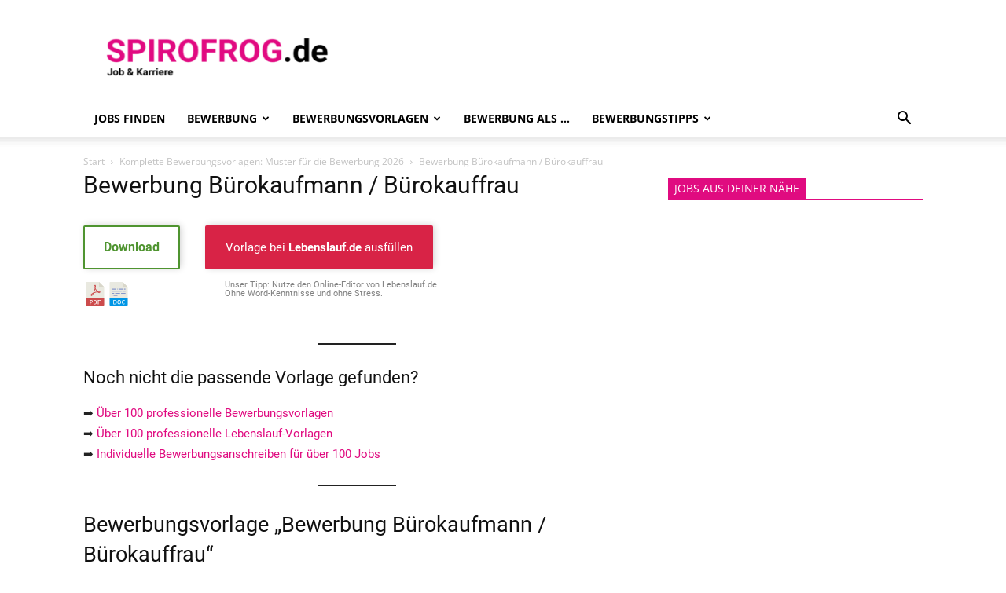

--- FILE ---
content_type: text/javascript
request_url: https://plugin.jobads.com/plugin/jobads.umd.js
body_size: 81714
content:
(function(Tt,Yr){typeof exports=="object"&&typeof module<"u"?Yr(exports):typeof define=="function"&&define.amd?define(["exports"],Yr):(Tt=typeof globalThis<"u"?globalThis:Tt||self,Yr(Tt.JobAds={}))})(this,function(Tt){"use strict";const Yr="5";typeof window<"u"&&((window.__svelte??={}).v??=new Set).add(Yr);const su=1,iu=2,bi=4,au=8,lu=16,cu=1,uu=2,du=4,fu=8,hu=16,pu=4,vu=1,gu=2,mi="[",Zr="[!",Lo="]",or={},Te=Symbol(),bu="http://www.w3.org/1999/xhtml",mu="http://www.w3.org/2000/svg",wu="@attach",No=!1;var Cn=Array.isArray,yu=Array.prototype.indexOf,Tn=Array.from,jn=Object.keys,Qr=Object.defineProperty,jt=Object.getOwnPropertyDescriptor,wi=Object.getOwnPropertyDescriptors,yi=Object.prototype,ku=Array.prototype,$n=Object.getPrototypeOf,ki=Object.isExtensible;function wr(e){return typeof e=="function"}const fe=()=>{};function _i(e){return typeof e?.then=="function"}function _u(e){return e()}function Ln(e){for(var t=0;t<e.length;t++)e[t]()}function xi(){var e,t,r=new Promise((n,o)=>{e=n,t=o});return{promise:r,resolve:e,reject:t}}const De=2,Nn=4,Xr=8,Do=1<<24,bt=16,$t=32,Gt=64,Io=128,ot=512,Pe=1024,Ue=2048,Lt=4096,Qe=8192,Nt=16384,en=32768,Dt=65536,Ei=1<<17,Si=1<<18,sr=1<<19,Ai=1<<20,It=1<<25,ir=32768,Ro=1<<21,Oo=1<<22,Wt=1<<23,mt=Symbol("$state"),Mo=Symbol("legacy props"),xu=Symbol(""),yr=new class extends Error{name="StaleReactionError";message="The reaction that called `getAbortSignal()` was re-run or destroyed"},Eu=1,Dn=3,ar=8;function Ci(e){throw new Error("https://svelte.dev/e/lifecycle_outside_component")}function Su(){throw new Error("https://svelte.dev/e/async_derived_orphan")}function Au(e){throw new Error("https://svelte.dev/e/effect_in_teardown")}function Cu(){throw new Error("https://svelte.dev/e/effect_in_unowned_derived")}function Tu(e){throw new Error("https://svelte.dev/e/effect_orphan")}function ju(){throw new Error("https://svelte.dev/e/effect_update_depth_exceeded")}function $u(){throw new Error("https://svelte.dev/e/hydration_failed")}function Lu(e){throw new Error("https://svelte.dev/e/props_invalid_value")}function Nu(){throw new Error("https://svelte.dev/e/state_descriptors_fixed")}function Du(){throw new Error("https://svelte.dev/e/state_prototype_fixed")}function Iu(){throw new Error("https://svelte.dev/e/state_unsafe_mutation")}function Ru(){throw new Error("https://svelte.dev/e/svelte_boundary_reset_onerror")}function tn(e){console.warn("https://svelte.dev/e/hydration_mismatch")}function Ou(){console.warn("https://svelte.dev/e/select_multiple_invalid_value")}function Mu(){console.warn("https://svelte.dev/e/svelte_boundary_reset_noop")}let J=!1;function Be(e){J=e}let re;function Ae(e){if(e===null)throw tn(),or;return re=e}function ut(){return Ae(ht(re))}function E(e){if(J){if(ht(re)!==null)throw tn(),or;re=e}}function dt(e=1){if(J){for(var t=e,r=re;t--;)r=ht(r);re=r}}function rn(e=!0){for(var t=0,r=re;;){if(r.nodeType===ar){var n=r.data;if(n===Lo){if(t===0)return r;t-=1}else(n===mi||n===Zr)&&(t+=1)}var o=ht(r);e&&r.remove(),r=o}}function Ti(e){if(!e||e.nodeType!==ar)throw tn(),or;return e.data}function ji(e){return e===this.v}function $i(e,t){return e!=e?t==t:e!==t||e!==null&&typeof e=="object"||typeof e=="function"}function Li(e){return!$i(e,this.v)}let kr=!1,Pu=!1;function Bu(){kr=!0}const Fu=[];function Vu(e,t=!1,r=!1){return In(e,new Map,"",Fu,null,r)}function In(e,t,r,n,o=null,s=!1){if(typeof e=="object"&&e!==null){var i=t.get(e);if(i!==void 0)return i;if(e instanceof Map)return new Map(e);if(e instanceof Set)return new Set(e);if(Cn(e)){var a=Array(e.length);t.set(e,a),o!==null&&t.set(o,a);for(var l=0;l<e.length;l+=1){var c=e[l];l in e&&(a[l]=In(c,t,r,n,null,s))}return a}if($n(e)===yi){a={},t.set(e,a),o!==null&&t.set(o,a);for(var u in e)a[u]=In(e[u],t,r,n,null,s);return a}if(e instanceof Date)return structuredClone(e);if(typeof e.toJSON=="function"&&!s)return In(e.toJSON(),t,r,n,e)}if(e instanceof EventTarget)return e;try{return structuredClone(e)}catch{return e}}let we=null;function _r(e){we=e}function Rn(e){return Ni().get(e)}function On(e,t){return Ni().set(e,t),t}function X(e,t=!1,r){we={p:we,i:!1,c:null,e:null,s:e,x:null,l:kr&&!t?{s:null,u:null,$:[]}:null}}function ee(e){var t=we,r=t.e;if(r!==null){t.e=null;for(var n of r)na(n)}return e!==void 0&&(t.x=e),t.i=!0,we=t.p,e??{}}function lr(){return!kr||we!==null&&we.l===null}function Ni(e){return we===null&&Ci(),we.c??=new Map(Ju(we)||void 0)}function Ju(e){let t=e.p;for(;t!==null;){const r=t.c;if(r!==null)return r;t=t.p}return null}let cr=[];function Di(){var e=cr;cr=[],Ln(e)}function wt(e){if(cr.length===0&&!Er){var t=cr;queueMicrotask(()=>{t===cr&&Di()})}cr.push(e)}function zu(){for(;cr.length>0;)Di()}function Ii(e){var t=ie;if(t===null)return se.f|=Wt,e;if((t.f&en)===0){if((t.f&Io)===0)throw e;t.b.error(e)}else xr(e,t)}function xr(e,t){for(;t!==null;){if((t.f&Io)!==0)try{t.b.error(e);return}catch(r){e=r}t=t.parent}throw e}const Hu=-7169;function je(e,t){e.f=e.f&Hu|t}function Po(e){(e.f&ot)!==0||e.deps===null?je(e,Pe):je(e,Lt)}function Ri(e){if(e!==null)for(const t of e)(t.f&De)===0||(t.f&ir)===0||(t.f^=ir,Ri(t.deps))}function Oi(e,t,r){(e.f&Ue)!==0?t.add(e):(e.f&Lt)!==0&&r.add(e),Ri(e.deps),je(e,Pe)}const Mn=new Set;let pe=null,Pn=null,ft=null,st=[],Bn=null,Bo=!1,Er=!1;class it{committed=!1;current=new Map;previous=new Map;#e=new Set;#t=new Set;#r=0;#o=0;#n=null;#s=new Set;#i=new Set;skipped_effects=new Set;is_fork=!1;is_deferred(){return this.is_fork||this.#o>0}process(t){st=[],Pn=null,this.apply();var r=[],n=[];for(const o of t)this.#a(o,r,n);this.is_fork||this.#c(),this.is_deferred()?(this.#l(n),this.#l(r)):(Pn=this,pe=null,Pi(n),Pi(r),Pn=null,this.#n?.resolve()),ft=null}#a(t,r,n){t.f^=Pe;for(var o=t.first,s=null;o!==null;){var i=o.f,a=(i&($t|Gt))!==0,l=a&&(i&Pe)!==0,c=l||(i&Qe)!==0||this.skipped_effects.has(o);if(!c&&o.fn!==null){a?o.f^=Pe:s!==null&&(i&(Nn|Xr|Do))!==0?s.b.defer_effect(o):(i&Nn)!==0?r.push(o):cn(o)&&((i&bt)!==0&&this.#s.add(o),un(o));var u=o.first;if(u!==null){o=u;continue}}var d=o.parent;for(o=o.next;o===null&&d!==null;)d===s&&(s=null),o=d.next,d=d.parent}}#l(t){for(var r=0;r<t.length;r+=1)Oi(t[r],this.#s,this.#i)}capture(t,r){r!==Te&&!this.previous.has(t)&&this.previous.set(t,r),(t.f&Wt)===0&&(this.current.set(t,t.v),ft?.set(t,t.v))}activate(){pe=this,this.apply()}deactivate(){pe===this&&(pe=null,ft=null)}flush(){if(this.activate(),st.length>0){if(Mi(),pe!==null&&pe!==this)return}else this.#r===0&&this.process([]);this.deactivate()}discard(){for(const t of this.#t)t(this);this.#t.clear()}#c(){if(this.#o===0){for(const t of this.#e)t();this.#e.clear()}this.#r===0&&this.#u()}#u(){if(Mn.size>1){this.previous.clear();var t=ft,r=!0;for(const o of Mn){if(o===this){r=!1;continue}const s=[];for(const[a,l]of this.current){if(o.current.has(a))if(r&&l!==o.current.get(a))o.current.set(a,l);else continue;s.push(a)}if(s.length===0)continue;const i=[...o.current.keys()].filter(a=>!this.current.has(a));if(i.length>0){var n=st;st=[];const a=new Set,l=new Map;for(const c of s)Bi(c,i,a,l);if(st.length>0){pe=o,o.apply();for(const c of st)o.#a(c,[],[]);o.deactivate()}st=n}}pe=null,ft=t}this.committed=!0,Mn.delete(this)}increment(t){this.#r+=1,t&&(this.#o+=1)}decrement(t){this.#r-=1,t&&(this.#o-=1),this.revive()}revive(){for(const t of this.#s)this.#i.delete(t),je(t,Ue),Ot(t);for(const t of this.#i)je(t,Lt),Ot(t);this.flush()}oncommit(t){this.#e.add(t)}ondiscard(t){this.#t.add(t)}settled(){return(this.#n??=xi()).promise}static ensure(){if(pe===null){const t=pe=new it;Mn.add(pe),Er||it.enqueue(()=>{pe===t&&t.flush()})}return pe}static enqueue(t){wt(t)}apply(){}}function w(e){var t=Er;Er=!0;try{for(var r;;){if(zu(),st.length===0&&(pe?.flush(),st.length===0))return Bn=null,r;Mi()}}finally{Er=t}}function Mi(){var e=hr;Bo=!0;var t=null;try{var r=0;for(Jn(!0);st.length>0;){var n=it.ensure();if(r++>1e3){var o,s;Uu()}n.process(st),Yt.clear()}}finally{Bo=!1,Jn(e),Bn=null}}function Uu(){try{ju()}catch(e){xr(e,Bn)}}let Rt=null;function Pi(e){var t=e.length;if(t!==0){for(var r=0;r<t;){var n=e[r++];if((n.f&(Nt|Qe))===0&&cn(n)&&(Rt=new Set,un(n),n.deps===null&&n.first===null&&n.nodes===null&&(n.teardown===null&&n.ac===null?la(n):n.fn=null),Rt?.size>0)){Yt.clear();for(const o of Rt){if((o.f&(Nt|Qe))!==0)continue;const s=[o];let i=o.parent;for(;i!==null;)Rt.has(i)&&(Rt.delete(i),s.push(i)),i=i.parent;for(let a=s.length-1;a>=0;a--){const l=s[a];(l.f&(Nt|Qe))===0&&un(l)}}Rt.clear()}}Rt=null}}function Bi(e,t,r,n){if(!r.has(e)&&(r.add(e),e.reactions!==null))for(const o of e.reactions){const s=o.f;(s&De)!==0?Bi(o,t,r,n):(s&(Oo|bt))!==0&&(s&Ue)===0&&Fi(o,t,n)&&(je(o,Ue),Ot(o))}}function Fi(e,t,r){const n=r.get(e);if(n!==void 0)return n;if(e.deps!==null)for(const o of e.deps){if(t.includes(o))return!0;if((o.f&De)!==0&&Fi(o,t,r))return r.set(o,!0),!0}return r.set(e,!1),!1}function Ot(e){for(var t=Bn=e;t.parent!==null;){t=t.parent;var r=t.f;if(Bo&&t===ie&&(r&bt)!==0&&(r&Si)===0)return;if((r&(Gt|$t))!==0){if((r&Pe)===0)return;t.f^=Pe}}st.push(t)}function qu(e){let t=0,r=yt(0),n;return()=>{Uo()&&(b(r),Vn(()=>(t===0&&(n=Ft(()=>e(()=>kt(r)))),t+=1,()=>{wt(()=>{t-=1,t===0&&(n?.(),n=void 0,kt(r))})})))}}var Ku=Dt|sr|Io;function Gu(e,t,r){new Wu(e,t,r)}class Wu{parent;is_pending=!1;#e;#t=J?re:null;#r;#o;#n;#s=null;#i=null;#a=null;#l=null;#c=null;#u=0;#d=0;#h=!1;#p=new Set;#v=new Set;#f=null;#y=qu(()=>(this.#f=yt(this.#u),()=>{this.#f=null}));constructor(t,r,n){this.#e=t,this.#r=r,this.#o=n,this.parent=ie.b,this.is_pending=!!this.#r.pending,this.#n=dr(()=>{if(ie.b=this,J){const s=this.#t;ut(),s.nodeType===ar&&s.data===Zr?this.#_():(this.#k(),this.#d===0&&(this.is_pending=!1))}else{var o=this.#m();try{this.#s=We(()=>n(o))}catch(s){this.error(s)}this.#d>0?this.#b():this.is_pending=!1}return()=>{this.#c?.remove()}},Ku),J&&(this.#e=re)}#k(){try{this.#s=We(()=>this.#o(this.#e))}catch(t){this.error(t)}}#_(){const t=this.#r.pending;t&&(this.#i=We(()=>t(this.#e)),it.enqueue(()=>{var r=this.#m();this.#s=this.#g(()=>(it.ensure(),We(()=>this.#o(r)))),this.#d>0?this.#b():(fr(this.#i,()=>{this.#i=null}),this.is_pending=!1)}))}#m(){var t=this.#e;return this.is_pending&&(this.#c=qe(),this.#e.before(this.#c),t=this.#c),t}defer_effect(t){Oi(t,this.#p,this.#v)}is_rendered(){return!this.is_pending&&(!this.parent||this.parent.is_rendered())}has_pending_snippet(){return!!this.#r.pending}#g(t){var r=ie,n=se,o=we;_t(this.#n),Ye(this.#n),_r(this.#n.ctx);try{return t()}catch(s){return Ii(s),null}finally{_t(r),Ye(n),_r(o)}}#b(){const t=this.#r.pending;this.#s!==null&&(this.#l=document.createDocumentFragment(),this.#l.append(this.#c),da(this.#s,this.#l)),this.#i===null&&(this.#i=We(()=>t(this.#e)))}#w(t){if(!this.has_pending_snippet()){this.parent&&this.parent.#w(t);return}if(this.#d+=t,this.#d===0){this.is_pending=!1;for(const r of this.#p)je(r,Ue),Ot(r);for(const r of this.#v)je(r,Lt),Ot(r);this.#p.clear(),this.#v.clear(),this.#i&&fr(this.#i,()=>{this.#i=null}),this.#l&&(this.#e.before(this.#l),this.#l=null)}}update_pending_count(t){this.#w(t),this.#u+=t,this.#f&&Mt(this.#f,this.#u)}get_effect_pending(){return this.#y(),b(this.#f)}error(t){var r=this.#r.onerror;let n=this.#r.failed;if(this.#h||!r&&!n)throw t;this.#s&&($e(this.#s),this.#s=null),this.#i&&($e(this.#i),this.#i=null),this.#a&&($e(this.#a),this.#a=null),J&&(Ae(this.#t),dt(),Ae(rn()));var o=!1,s=!1;const i=()=>{if(o){Mu();return}o=!0,s&&Ru(),it.ensure(),this.#u=0,this.#a!==null&&fr(this.#a,()=>{this.#a=null}),this.is_pending=this.has_pending_snippet(),this.#s=this.#g(()=>(this.#h=!1,We(()=>this.#o(this.#e)))),this.#d>0?this.#b():this.is_pending=!1};var a=se;try{Ye(null),s=!0,r?.(t,i),s=!1}catch(l){xr(l,this.#n&&this.#n.parent)}finally{Ye(a)}n&&wt(()=>{this.#a=this.#g(()=>{it.ensure(),this.#h=!0;try{return We(()=>{n(this.#e,()=>t,()=>i)})}catch(l){return xr(l,this.#n.parent),null}finally{this.#h=!1}})})}}function Vi(e,t,r,n){const o=lr()?on:Fo;if(r.length===0&&e.length===0){n(t.map(o));return}var s=pe,i=ie,a=Ji();function l(){Promise.all(r.map(c=>Yu(c))).then(c=>{a();try{n([...t.map(o),...c])}catch(u){(i.f&Nt)===0&&xr(u,i)}s?.deactivate(),nn()}).catch(c=>{xr(c,i)})}e.length>0?Promise.all(e).then(()=>{a();try{return l()}finally{s?.deactivate(),nn()}}):l()}function Ji(){var e=ie,t=se,r=we,n=pe;return function(s=!0){_t(e),Ye(t),_r(r),s&&n?.activate()}}function nn(){_t(null),Ye(null),_r(null)}function on(e){var t=De|Ue,r=se!==null&&(se.f&De)!==0?se:null;return ie!==null&&(ie.f|=sr),{ctx:we,deps:null,effects:null,equals:ji,f:t,fn:e,reactions:null,rv:0,v:Te,wv:0,parent:r??ie,ac:null}}function Yu(e,t,r){let n=ie;n===null&&Su();var o=n.b,s=void 0,i=yt(Te),a=!se,l=new Map;return ad(()=>{var c=xi();s=c.promise;try{Promise.resolve(e()).then(c.resolve,c.reject).then(()=>{u===pe&&u.committed&&u.deactivate(),nn()})}catch(h){c.reject(h),nn()}var u=pe;if(a){var d=o.is_rendered();o.update_pending_count(1),u.increment(d),l.get(u)?.reject(yr),l.delete(u),l.set(u,c)}const f=(h,v=void 0)=>{if(u.activate(),v)v!==yr&&(i.f|=Wt,Mt(i,v));else{(i.f&Wt)!==0&&(i.f^=Wt),Mt(i,h);for(const[g,p]of l){if(l.delete(g),g===u)break;p.reject(yr)}}a&&(o.update_pending_count(-1),u.decrement(d))};c.promise.then(f,h=>f(null,h||"unknown"))}),sn(()=>{for(const c of l.values())c.reject(yr)}),new Promise(c=>{function u(d){function f(){d===s?c(i):u(s)}d.then(f,f)}u(s)})}function be(e){const t=on(e);return ha(t),t}function Fo(e){const t=on(e);return t.equals=Li,t}function zi(e){var t=e.effects;if(t!==null){e.effects=null;for(var r=0;r<t.length;r+=1)$e(t[r])}}function Zu(e){for(var t=e.parent;t!==null;){if((t.f&De)===0)return(t.f&Nt)===0?t:null;t=t.parent}return null}function Vo(e){var t,r=ie;_t(Zu(e));try{e.f&=~ir,zi(e),t=ma(e)}finally{_t(r)}return t}function Hi(e){var t=Vo(e);if(!e.equals(t)&&(e.wv=ga(),(!pe?.is_fork||e.deps===null)&&(e.v=t,e.deps===null))){je(e,Pe);return}Zt||(ft!==null?(Uo()||pe?.is_fork)&&ft.set(e,t):Po(e))}let Jo=new Set;const Yt=new Map;let Ui=!1;function yt(e,t){var r={f:0,v:e,reactions:null,equals:ji,rv:0,wv:0};return r}function z(e,t){const r=yt(e);return ha(r),r}function ur(e,t=!1,r=!0){const n=yt(e);return t||(n.equals=Li),kr&&r&&we!==null&&we.l!==null&&(we.l.s??=[]).push(n),n}function qi(e,t){return I(e,Ft(()=>b(e))),t}function I(e,t,r=!1){se!==null&&(!pt||(se.f&Ei)!==0)&&lr()&&(se.f&(De|bt|Oo|Ei))!==0&&!Pt?.includes(e)&&Iu();let n=r?Xe(t):t;return Mt(e,n)}function Mt(e,t){if(!e.equals(t)){var r=e.v;Zt?Yt.set(e,t):Yt.set(e,r),e.v=t;var n=it.ensure();if(n.capture(e,r),(e.f&De)!==0){const o=e;(e.f&Ue)!==0&&Vo(o),Po(o)}e.wv=ga(),Ki(e,Ue),lr()&&ie!==null&&(ie.f&Pe)!==0&&(ie.f&($t|Gt))===0&&(lt===null?cd([e]):lt.push(e)),!n.is_fork&&Jo.size>0&&!Ui&&Qu()}return t}function Qu(){Ui=!1;var e=hr;Jn(!0);const t=Array.from(Jo);try{for(const r of t)(r.f&Pe)!==0&&je(r,Lt),cn(r)&&un(r)}finally{Jn(e)}Jo.clear()}function Xu(e,t=1){var r=b(e),n=t===1?r++:r--;return I(e,r),n}function kt(e){I(e,e.v+1)}function Ki(e,t){var r=e.reactions;if(r!==null)for(var n=lr(),o=r.length,s=0;s<o;s++){var i=r[s],a=i.f;if(!(!n&&i===ie)){var l=(a&Ue)===0;if(l&&je(i,t),(a&De)!==0){var c=i;ft?.delete(c),(a&ir)===0&&(a&ot&&(i.f|=ir),Ki(c,Lt))}else l&&((a&bt)!==0&&Rt!==null&&Rt.add(i),Ot(i))}}}function Xe(e){if(typeof e!="object"||e===null||mt in e)return e;const t=$n(e);if(t!==yi&&t!==ku)return e;var r=new Map,n=Cn(e),o=z(0),s=Bt,i=a=>{if(Bt===s)return a();var l=se,c=Bt;Ye(null),va(s);var u=a();return Ye(l),va(c),u};return n&&r.set("length",z(e.length)),new Proxy(e,{defineProperty(a,l,c){(!("value"in c)||c.configurable===!1||c.enumerable===!1||c.writable===!1)&&Nu();var u=r.get(l);return u===void 0?u=i(()=>{var d=z(c.value);return r.set(l,d),d}):I(u,c.value,!0),!0},deleteProperty(a,l){var c=r.get(l);if(c===void 0){if(l in a){const u=i(()=>z(Te));r.set(l,u),kt(o)}}else I(c,Te),kt(o);return!0},get(a,l,c){if(l===mt)return e;var u=r.get(l),d=l in a;if(u===void 0&&(!d||jt(a,l)?.writable)&&(u=i(()=>{var h=Xe(d?a[l]:Te),v=z(h);return v}),r.set(l,u)),u!==void 0){var f=b(u);return f===Te?void 0:f}return Reflect.get(a,l,c)},getOwnPropertyDescriptor(a,l){var c=Reflect.getOwnPropertyDescriptor(a,l);if(c&&"value"in c){var u=r.get(l);u&&(c.value=b(u))}else if(c===void 0){var d=r.get(l),f=d?.v;if(d!==void 0&&f!==Te)return{enumerable:!0,configurable:!0,value:f,writable:!0}}return c},has(a,l){if(l===mt)return!0;var c=r.get(l),u=c!==void 0&&c.v!==Te||Reflect.has(a,l);if(c!==void 0||ie!==null&&(!u||jt(a,l)?.writable)){c===void 0&&(c=i(()=>{var f=u?Xe(a[l]):Te,h=z(f);return h}),r.set(l,c));var d=b(c);if(d===Te)return!1}return u},set(a,l,c,u){var d=r.get(l),f=l in a;if(n&&l==="length")for(var h=c;h<d.v;h+=1){var v=r.get(h+"");v!==void 0?I(v,Te):h in a&&(v=i(()=>z(Te)),r.set(h+"",v))}if(d===void 0)(!f||jt(a,l)?.writable)&&(d=i(()=>z(void 0)),I(d,Xe(c)),r.set(l,d));else{f=d.v!==Te;var g=i(()=>Xe(c));I(d,g)}var p=Reflect.getOwnPropertyDescriptor(a,l);if(p?.set&&p.set.call(u,c),!f){if(n&&typeof l=="string"){var _=r.get("length"),x=Number(l);Number.isInteger(x)&&x>=_.v&&I(_,x+1)}kt(o)}return!0},ownKeys(a){b(o);var l=Reflect.ownKeys(a).filter(d=>{var f=r.get(d);return f===void 0||f.v!==Te});for(var[c,u]of r)u.v!==Te&&!(c in a)&&l.push(c);return l},setPrototypeOf(){Du()}})}function Gi(e){try{if(e!==null&&typeof e=="object"&&mt in e)return e[mt]}catch{}return e}function ed(e,t){return Object.is(Gi(e),Gi(t))}var zo,Fn,Wi,Yi,Zi;function Ho(){if(zo===void 0){zo=window,Fn=document,Wi=/Firefox/.test(navigator.userAgent);var e=Element.prototype,t=Node.prototype,r=Text.prototype;Yi=jt(t,"firstChild").get,Zi=jt(t,"nextSibling").get,ki(e)&&(e.__click=void 0,e.__className=void 0,e.__attributes=null,e.__style=void 0,e.__e=void 0),ki(r)&&(r.__t=void 0)}}function qe(e=""){return document.createTextNode(e)}function Ge(e){return Yi.call(e)}function ht(e){return Zi.call(e)}function S(e,t){if(!J)return Ge(e);var r=Ge(re);if(r===null)r=re.appendChild(qe());else if(t&&r.nodeType!==Dn){var n=qe();return r?.before(n),Ae(n),n}return Ae(r),r}function P(e,t=!1){if(!J){var r=Ge(e);return r instanceof Comment&&r.data===""?ht(r):r}if(t&&re?.nodeType!==Dn){var n=qe();return re?.before(n),Ae(n),n}return re}function L(e,t=1,r=!1){let n=J?re:e;for(var o;t--;)o=n,n=ht(n);if(!J)return n;if(r&&n?.nodeType!==Dn){var s=qe();return n===null?o?.after(s):n.before(s),Ae(s),s}return Ae(n),n}function Qi(e){e.textContent=""}function Xi(){return!1}function td(e,t){if(t){const r=document.body;e.autofocus=!0,wt(()=>{document.activeElement===r&&e.focus()})}}let ea=!1;function ta(){ea||(ea=!0,document.addEventListener("reset",e=>{Promise.resolve().then(()=>{if(!e.defaultPrevented)for(const t of e.target.elements)t.__on_r?.()})},{capture:!0}))}function Sr(e){var t=se,r=ie;Ye(null),_t(null);try{return e()}finally{Ye(t),_t(r)}}function rd(e,t,r,n=r){e.addEventListener(t,()=>Sr(r));const o=e.__on_r;o?e.__on_r=()=>{o(),n(!0)}:e.__on_r=()=>n(!0),ta()}function ra(e){ie===null&&(se===null&&Tu(),Cu()),Zt&&Au()}function nd(e,t){var r=t.last;r===null?t.last=t.first=e:(r.next=e,e.prev=r,t.last=e)}function at(e,t,r){var n=ie;n!==null&&(n.f&Qe)!==0&&(e|=Qe);var o={ctx:we,deps:null,nodes:null,f:e|Ue|ot,first:null,fn:t,last:null,next:null,parent:n,b:n&&n.b,prev:null,teardown:null,wv:0,ac:null};if(r)try{un(o),o.f|=en}catch(a){throw $e(o),a}else t!==null&&Ot(o);var s=o;if(r&&s.deps===null&&s.teardown===null&&s.nodes===null&&s.first===s.last&&(s.f&sr)===0&&(s=s.first,(e&bt)!==0&&(e&Dt)!==0&&s!==null&&(s.f|=Dt)),s!==null&&(s.parent=n,n!==null&&nd(s,n),se!==null&&(se.f&De)!==0&&(e&Gt)===0)){var i=se;(i.effects??=[]).push(s)}return o}function Uo(){return se!==null&&!pt}function sn(e){const t=at(Xr,null,!1);return je(t,Pe),t.teardown=e,t}function ye(e){ra();var t=ie.f,r=!se&&(t&$t)!==0&&(t&en)===0;if(r){var n=we;(n.e??=[]).push(e)}else return na(e)}function na(e){return at(Nn|Ai,e,!1)}function od(e){return ra(),at(Xr|Ai,e,!0)}function sd(e){it.ensure();const t=at(Gt|sr,e,!0);return()=>{$e(t)}}function id(e){it.ensure();const t=at(Gt|sr,e,!0);return(r={})=>new Promise(n=>{r.outro?fr(t,()=>{$e(t),n(void 0)}):($e(t),n(void 0))})}function an(e){return at(Nn,e,!1)}function ad(e){return at(Oo|sr,e,!0)}function Vn(e,t=0){return at(Xr|t,e,!0)}function Y(e,t=[],r=[],n=[]){Vi(n,t,r,o=>{at(Xr,()=>e(...o.map(b)),!0)})}function dr(e,t=0){var r=at(bt|t,e,!0);return r}function oa(e,t=0){var r=at(Do|t,e,!0);return r}function We(e){return at($t|sr,e,!0)}function sa(e){var t=e.teardown;if(t!==null){const r=Zt,n=se;fa(!0),Ye(null);try{t.call(null)}finally{fa(r),Ye(n)}}}function ia(e,t=!1){var r=e.first;for(e.first=e.last=null;r!==null;){const o=r.ac;o!==null&&Sr(()=>{o.abort(yr)});var n=r.next;(r.f&Gt)!==0?r.parent=null:$e(r,t),r=n}}function ld(e){for(var t=e.first;t!==null;){var r=t.next;(t.f&$t)===0&&$e(t),t=r}}function $e(e,t=!0){var r=!1;(t||(e.f&Si)!==0)&&e.nodes!==null&&e.nodes.end!==null&&(aa(e.nodes.start,e.nodes.end),r=!0),ia(e,t&&!r),zn(e,0),je(e,Nt);var n=e.nodes&&e.nodes.t;if(n!==null)for(const s of n)s.stop();sa(e);var o=e.parent;o!==null&&o.first!==null&&la(e),e.next=e.prev=e.teardown=e.ctx=e.deps=e.fn=e.nodes=e.ac=null}function aa(e,t){for(;e!==null;){var r=e===t?null:ht(e);e.remove(),e=r}}function la(e){var t=e.parent,r=e.prev,n=e.next;r!==null&&(r.next=n),n!==null&&(n.prev=r),t!==null&&(t.first===e&&(t.first=n),t.last===e&&(t.last=r))}function fr(e,t,r=!0){var n=[];ca(e,n,!0);var o=()=>{r&&$e(e),t&&t()},s=n.length;if(s>0){var i=()=>--s||o();for(var a of n)a.out(i)}else o()}function ca(e,t,r){if((e.f&Qe)===0){e.f^=Qe;var n=e.nodes&&e.nodes.t;if(n!==null)for(const a of n)(a.is_global||r)&&t.push(a);for(var o=e.first;o!==null;){var s=o.next,i=(o.f&Dt)!==0||(o.f&$t)!==0&&(e.f&bt)!==0;ca(o,t,i?r:!1),o=s}}}function qo(e){ua(e,!0)}function ua(e,t){if((e.f&Qe)!==0){e.f^=Qe,(e.f&Pe)===0&&(je(e,Ue),Ot(e));for(var r=e.first;r!==null;){var n=r.next,o=(r.f&Dt)!==0||(r.f&$t)!==0;ua(r,o?t:!1),r=n}var s=e.nodes&&e.nodes.t;if(s!==null)for(const i of s)(i.is_global||t)&&i.in()}}function da(e,t){if(e.nodes)for(var r=e.nodes.start,n=e.nodes.end;r!==null;){var o=r===n?null:ht(r);t.append(r),r=o}}let hr=!1;function Jn(e){hr=e}let Zt=!1;function fa(e){Zt=e}let se=null,pt=!1;function Ye(e){se=e}let ie=null;function _t(e){ie=e}let Pt=null;function ha(e){se!==null&&(Pt===null?Pt=[e]:Pt.push(e))}let Ke=null,et=0,lt=null;function cd(e){lt=e}let pa=1,ln=0,Bt=ln;function va(e){Bt=e}function ga(){return++pa}function cn(e){var t=e.f;if((t&Ue)!==0)return!0;if(t&De&&(e.f&=~ir),(t&Lt)!==0){for(var r=e.deps,n=r.length,o=0;o<n;o++){var s=r[o];if(cn(s)&&Hi(s),s.wv>e.wv)return!0}(t&ot)!==0&&ft===null&&je(e,Pe)}return!1}function ba(e,t,r=!0){var n=e.reactions;if(n!==null&&!Pt?.includes(e))for(var o=0;o<n.length;o++){var s=n[o];(s.f&De)!==0?ba(s,t,!1):t===s&&(r?je(s,Ue):(s.f&Pe)!==0&&je(s,Lt),Ot(s))}}function ma(e){var t=Ke,r=et,n=lt,o=se,s=Pt,i=we,a=pt,l=Bt,c=e.f;Ke=null,et=0,lt=null,se=(c&($t|Gt))===0?e:null,Pt=null,_r(e.ctx),pt=!1,Bt=++ln,e.ac!==null&&(Sr(()=>{e.ac.abort(yr)}),e.ac=null);try{e.f|=Ro;var u=e.fn,d=u(),f=e.deps;if(Ke!==null){var h;if(zn(e,et),f!==null&&et>0)for(f.length=et+Ke.length,h=0;h<Ke.length;h++)f[et+h]=Ke[h];else e.deps=f=Ke;if(Uo()&&(e.f&ot)!==0)for(h=et;h<f.length;h++)(f[h].reactions??=[]).push(e)}else f!==null&&et<f.length&&(zn(e,et),f.length=et);if(lr()&&lt!==null&&!pt&&f!==null&&(e.f&(De|Lt|Ue))===0)for(h=0;h<lt.length;h++)ba(lt[h],e);return o!==null&&o!==e&&(ln++,lt!==null&&(n===null?n=lt:n.push(...lt))),(e.f&Wt)!==0&&(e.f^=Wt),d}catch(v){return Ii(v)}finally{e.f^=Ro,Ke=t,et=r,lt=n,se=o,Pt=s,_r(i),pt=a,Bt=l}}function ud(e,t){let r=t.reactions;if(r!==null){var n=yu.call(r,e);if(n!==-1){var o=r.length-1;o===0?r=t.reactions=null:(r[n]=r[o],r.pop())}}if(r===null&&(t.f&De)!==0&&(Ke===null||!Ke.includes(t))){var s=t;(s.f&ot)!==0&&(s.f^=ot,s.f&=~ir),Po(s),zi(s),zn(s,0)}}function zn(e,t){var r=e.deps;if(r!==null)for(var n=t;n<r.length;n++)ud(e,r[n])}function un(e){var t=e.f;if((t&Nt)===0){je(e,Pe);var r=ie,n=hr;ie=e,hr=!0;try{(t&(bt|Do))!==0?ld(e):ia(e),sa(e);var o=ma(e);e.teardown=typeof o=="function"?o:null,e.wv=pa;var s;No&&Pu&&(e.f&Ue)!==0&&e.deps}finally{hr=n,ie=r}}}async function dd(){await Promise.resolve(),w()}function b(e){var t=e.f,r=(t&De)!==0;if(se!==null&&!pt){var n=ie!==null&&(ie.f&Nt)!==0;if(!n&&!Pt?.includes(e)){var o=se.deps;if((se.f&Ro)!==0)e.rv<ln&&(e.rv=ln,Ke===null&&o!==null&&o[et]===e?et++:Ke===null?Ke=[e]:Ke.includes(e)||Ke.push(e));else{(se.deps??=[]).push(e);var s=e.reactions;s===null?e.reactions=[se]:s.includes(se)||s.push(se)}}}if(Zt&&Yt.has(e))return Yt.get(e);if(r){var i=e;if(Zt){var a=i.v;return((i.f&Pe)===0&&i.reactions!==null||ya(i))&&(a=Vo(i)),Yt.set(i,a),a}var l=(i.f&ot)===0&&!pt&&se!==null&&(hr||(se.f&ot)!==0),c=i.deps===null;cn(i)&&(l&&(i.f|=ot),Hi(i)),l&&!c&&wa(i)}if(ft?.has(e))return ft.get(e);if((e.f&Wt)!==0)throw e.v;return e.v}function wa(e){if(e.deps!==null){e.f|=ot;for(const t of e.deps)(t.reactions??=[]).push(e),(t.f&De)!==0&&(t.f&ot)===0&&wa(t)}}function ya(e){if(e.v===Te)return!0;if(e.deps===null)return!1;for(const t of e.deps)if(Yt.has(t)||(t.f&De)!==0&&ya(t))return!0;return!1}function Ft(e){var t=pt;try{return pt=!0,e()}finally{pt=t}}function fd(e){if(!(typeof e!="object"||!e||e instanceof EventTarget)){if(mt in e)Ko(e);else if(!Array.isArray(e))for(let t in e){const r=e[t];typeof r=="object"&&r&&mt in r&&Ko(r)}}}function Ko(e,t=new Set){if(typeof e=="object"&&e!==null&&!(e instanceof EventTarget)&&!t.has(e)){t.add(e),e instanceof Date&&e.getTime();for(let n in e)try{Ko(e[n],t)}catch{}const r=$n(e);if(r!==Object.prototype&&r!==Array.prototype&&r!==Map.prototype&&r!==Set.prototype&&r!==Date.prototype){const n=wi(r);for(let o in n){const s=n[o].get;if(s)try{s.call(e)}catch{}}}}}const ka=new Set,Go=new Set;function hd(e){if(!J)return;e.removeAttribute("onload"),e.removeAttribute("onerror");const t=e.__e;t!==void 0&&(e.__e=void 0,queueMicrotask(()=>{e.isConnected&&e.dispatchEvent(t)}))}function _a(e,t,r,n={}){function o(s){if(n.capture||dn.call(t,s),!s.cancelBubble)return Sr(()=>r?.call(this,s))}return e.startsWith("pointer")||e.startsWith("touch")||e==="wheel"?wt(()=>{t.addEventListener(e,o,n)}):t.addEventListener(e,o,n),o}function Ar(e,t,r,n,o){var s={capture:n,passive:o},i=_a(e,t,r,s);(t===document.body||t===window||t===document||t instanceof HTMLMediaElement)&&sn(()=>{t.removeEventListener(e,i,s)})}function Fe(e){for(var t=0;t<e.length;t++)ka.add(e[t]);for(var r of Go)r(e)}let xa=null;function dn(e){var t=this,r=t.ownerDocument,n=e.type,o=e.composedPath?.()||[],s=o[0]||e.target;xa=e;var i=0,a=xa===e&&e.__root;if(a){var l=o.indexOf(a);if(l!==-1&&(t===document||t===window)){e.__root=t;return}var c=o.indexOf(t);if(c===-1)return;l<=c&&(i=l)}if(s=o[i]||e.target,s!==t){Qr(e,"currentTarget",{configurable:!0,get(){return s||r}});var u=se,d=ie;Ye(null),_t(null);try{for(var f,h=[];s!==null;){var v=s.assignedSlot||s.parentNode||s.host||null;try{var g=s["__"+n];g!=null&&(!s.disabled||e.target===s)&&g.call(s,e)}catch(p){f?h.push(p):f=p}if(e.cancelBubble||v===t||v===null)break;s=v}if(f){for(let p of h)queueMicrotask(()=>{throw p});throw f}}finally{e.__root=t,delete e.currentTarget,Ye(u),_t(d)}}}function Wo(e){var t=document.createElement("template");return t.innerHTML=e.replaceAll("<!>","<!---->"),t.content}function tt(e,t){var r=ie;r.nodes===null&&(r.nodes={start:e,end:t,a:null,t:null})}function O(e,t){var r=(t&vu)!==0,n=(t&gu)!==0,o,s=!e.startsWith("<!>");return()=>{if(J)return tt(re,null),re;o===void 0&&(o=Wo(s?e:"<!>"+e),r||(o=Ge(o)));var i=n||Wi?document.importNode(o,!0):o.cloneNode(!0);if(r){var a=Ge(i),l=i.lastChild;tt(a,l)}else tt(i,i);return i}}function pd(e,t,r="svg"){var n=!e.startsWith("<!>"),o=`<${r}>${n?e:"<!>"+e}</${r}>`,s;return()=>{if(J)return tt(re,null),re;if(!s){var i=Wo(o),a=Ge(i);s=Ge(a)}var l=s.cloneNode(!0);return tt(l,l),l}}function Cr(e,t){return pd(e,t,"svg")}function Ze(e=""){if(!J){var t=qe(e+"");return tt(t,t),t}var r=re;return r.nodeType!==Dn&&(r.before(r=qe()),Ae(r)),tt(r,r),r}function te(){if(J)return tt(re,null),re;var e=document.createDocumentFragment(),t=document.createComment(""),r=qe();return e.append(t,r),tt(t,r),e}function y(e,t){if(J){var r=ie;((r.f&en)===0||r.nodes.end===null)&&(r.nodes.end=re),ut();return}e!==null&&e.before(t)}function vd(e){return e.endsWith("capture")&&e!=="gotpointercapture"&&e!=="lostpointercapture"}const gd=["beforeinput","click","change","dblclick","contextmenu","focusin","focusout","input","keydown","keyup","mousedown","mousemove","mouseout","mouseover","mouseup","pointerdown","pointermove","pointerout","pointerover","pointerup","touchend","touchmove","touchstart"];function bd(e){return gd.includes(e)}const md={formnovalidate:"formNoValidate",ismap:"isMap",nomodule:"noModule",playsinline:"playsInline",readonly:"readOnly",defaultvalue:"defaultValue",defaultchecked:"defaultChecked",srcobject:"srcObject",novalidate:"noValidate",allowfullscreen:"allowFullscreen",disablepictureinpicture:"disablePictureInPicture",disableremoteplayback:"disableRemotePlayback"};function wd(e){return e=e.toLowerCase(),md[e]??e}const yd=["touchstart","touchmove"];function kd(e){return yd.includes(e)}const _d=["textarea","script","style","title"];function xd(e){return _d.includes(e)}let Hn=!0;function Un(e){Hn=e}function H(e,t){var r=t==null?"":typeof t=="object"?t+"":t;r!==(e.__t??=e.nodeValue)&&(e.__t=r,e.nodeValue=r+"")}function Ea(e,t){return Sa(e,t)}function Ed(e,t){Ho(),t.intro=t.intro??!1;const r=t.target,n=J,o=re;try{for(var s=Ge(r);s&&(s.nodeType!==ar||s.data!==mi);)s=ht(s);if(!s)throw or;Be(!0),Ae(s);const i=Sa(e,{...t,anchor:s});return Be(!1),i}catch(i){if(i instanceof Error&&i.message.split(`
`).some(a=>a.startsWith("https://svelte.dev/e/")))throw i;return i!==or&&console.warn("Failed to hydrate: ",i),t.recover===!1&&$u(),Ho(),Qi(r),Be(!1),Ea(e,t)}finally{Be(n),Ae(o)}}const Tr=new Map;function Sa(e,{target:t,anchor:r,props:n={},events:o,context:s,intro:i=!0}){Ho();var a=new Set,l=d=>{for(var f=0;f<d.length;f++){var h=d[f];if(!a.has(h)){a.add(h);var v=kd(h);t.addEventListener(h,dn,{passive:v});var g=Tr.get(h);g===void 0?(document.addEventListener(h,dn,{passive:v}),Tr.set(h,1)):Tr.set(h,g+1)}}};l(Tn(ka)),Go.add(l);var c=void 0,u=id(()=>{var d=r??t.appendChild(qe());return Gu(d,{pending:()=>{}},f=>{if(s){X({});var h=we;h.c=s}if(o&&(n.$$events=o),J&&tt(f,null),Hn=i,c=e(f,n)||{},Hn=!0,J&&(ie.nodes.end=re,re===null||re.nodeType!==ar||re.data!==Lo))throw tn(),or;s&&ee()}),()=>{for(var f of a){t.removeEventListener(f,dn);var h=Tr.get(f);--h===0?(document.removeEventListener(f,dn),Tr.delete(f)):Tr.set(f,h)}Go.delete(l),d!==r&&d.parentNode?.removeChild(d)}});return Yo.set(c,u),c}let Yo=new WeakMap;function Sd(e,t){const r=Yo.get(e);return r?(Yo.delete(e),r(t)):Promise.resolve()}class fn{anchor;#e=new Map;#t=new Map;#r=new Map;#o=new Set;#n=!0;constructor(t,r=!0){this.anchor=t,this.#n=r}#s=()=>{var t=pe;if(this.#e.has(t)){var r=this.#e.get(t),n=this.#t.get(r);if(n)qo(n),this.#o.delete(r);else{var o=this.#r.get(r);o&&(this.#t.set(r,o.effect),this.#r.delete(r),o.fragment.lastChild.remove(),this.anchor.before(o.fragment),n=o.effect)}for(const[s,i]of this.#e){if(this.#e.delete(s),s===t)break;const a=this.#r.get(i);a&&($e(a.effect),this.#r.delete(i))}for(const[s,i]of this.#t){if(s===r||this.#o.has(s))continue;const a=()=>{if(Array.from(this.#e.values()).includes(s)){var c=document.createDocumentFragment();da(i,c),c.append(qe()),this.#r.set(s,{effect:i,fragment:c})}else $e(i);this.#o.delete(s),this.#t.delete(s)};this.#n||!n?(this.#o.add(s),fr(i,a,!1)):a()}}};#i=t=>{this.#e.delete(t);const r=Array.from(this.#e.values());for(const[n,o]of this.#r)r.includes(n)||($e(o.effect),this.#r.delete(n))};ensure(t,r){var n=pe,o=Xi();if(r&&!this.#t.has(t)&&!this.#r.has(t))if(o){var s=document.createDocumentFragment(),i=qe();s.append(i),this.#r.set(t,{effect:We(()=>r(i)),fragment:s})}else this.#t.set(t,We(()=>r(this.anchor)));if(this.#e.set(n,t),o){for(const[a,l]of this.#t)a===t?n.skipped_effects.delete(l):n.skipped_effects.add(l);for(const[a,l]of this.#r)a===t?n.skipped_effects.delete(l.effect):n.skipped_effects.add(l.effect);n.oncommit(this.#s),n.ondiscard(this.#i)}else J&&(this.anchor=re),this.#s()}}function Le(e,t,...r){var n=new fn(e);dr(()=>{const o=t()??null;n.ensure(o,o&&(s=>o(s,...r)))},Dt)}function hn(e){we===null&&Ci(),kr&&we.l!==null?Ad(we).m.push(e):ye(()=>{const t=Ft(e);if(typeof t=="function")return t})}function Ad(e){var t=e.l;return t.u??={a:[],b:[],m:[]}}const Aa=0,Zo=1;function Cd(e,t,r,n,o){J&&ut();var s=lr(),i=Te,a=s?yt(i):ur(i,!1,!1),l=s?yt(i):ur(i,!1,!1),c=new fn(e);dr(()=>{var u=t(),d=!1;let f=J&&_i(u)===(e.data===Zr);if(f&&(Ae(rn()),Be(!1)),_i(u)){var h=Ji(),v=!1;const g=p=>{if(!d){v=!0,h(!1),it.ensure(),J&&Be(!1);try{p()}finally{nn(),Er||w()}}};u.then(p=>{g(()=>{Mt(a,p),c.ensure(Zo,n&&(_=>n(_,a)))})},p=>{g(()=>{if(Mt(l,p),c.ensure(Zo,o&&(_=>o(_,l))),!o)throw l.v})}),J?c.ensure(Aa,r):wt(()=>{v||g(()=>{c.ensure(Aa,r)})})}else Mt(a,u),c.ensure(Zo,n&&(g=>n(g,a)));return f&&Be(!0),()=>{d=!0}})}function K(e,t,r=!1){J&&ut();var n=new fn(e),o=r?Dt:0;function s(i,a){if(J){const c=Ti(e)===Zr;if(i===c){var l=rn();Ae(l),n.anchor=l,Be(!1),n.ensure(i,a),Be(!0);return}}n.ensure(i,a)}dr(()=>{var i=!1;t((a,l=!0)=>{i=!0,s(l,a)}),i||s(!1,null)},o)}function Ca(e,t,r){J&&ut();var n=new fn(e),o=!lr();dr(()=>{var s=t();o&&s!==null&&typeof s=="object"&&(s={}),n.ensure(s,r)})}function Qt(e,t){return t}function Td(e,t,r){for(var n=[],o=t.length,s,i=t.length,a=0;a<o;a++){let d=t[a];fr(d,()=>{if(s){if(s.pending.delete(d),s.done.add(d),s.pending.size===0){var f=e.outrogroups;Qo(Tn(s.done)),f.delete(s),f.size===0&&(e.outrogroups=null)}}else i-=1},!1)}if(i===0){var l=n.length===0&&r!==null;if(l){var c=r,u=c.parentNode;Qi(u),u.append(c),e.items.clear()}Qo(t,!l)}else s={pending:new Set(t),done:new Set},(e.outrogroups??=new Set).add(s)}function Qo(e,t=!0){for(var r=0;r<e.length;r++)$e(e[r],t)}var Ta;function Vt(e,t,r,n,o,s=null){var i=e,a=new Map,l=(t&bi)!==0;if(l){var c=e;i=J?Ae(Ge(c)):c.appendChild(qe())}J&&ut();var u=null,d=Fo(()=>{var _=r();return Cn(_)?_:_==null?[]:Tn(_)}),f,h=!0;function v(){p.fallback=u,jd(p,f,i,t,n),u!==null&&(f.length===0?(u.f&It)===0?qo(u):(u.f^=It,pn(u,null,i)):fr(u,()=>{u=null}))}var g=dr(()=>{f=b(d);var _=f.length;let x=!1;if(J){var C=Ti(i)===Zr;C!==(_===0)&&(i=rn(),Ae(i),Be(!1),x=!0)}for(var m=new Set,A=pe,N=Xi(),D=0;D<_;D+=1){J&&re.nodeType===ar&&re.data===Lo&&(i=re,x=!0,Be(!1));var j=f[D],M=n(j,D),R=h?null:a.get(M);R?(R.v&&Mt(R.v,j),R.i&&Mt(R.i,D),N&&A.skipped_effects.delete(R.e)):(R=$d(a,h?i:Ta??=qe(),j,M,D,o,t,r),h||(R.e.f|=It),a.set(M,R)),m.add(M)}if(_===0&&s&&!u&&(h?u=We(()=>s(i)):(u=We(()=>s(Ta??=qe())),u.f|=It)),J&&_>0&&Ae(rn()),!h)if(N){for(const[W,U]of a)m.has(W)||A.skipped_effects.add(U.e);A.oncommit(v),A.ondiscard(()=>{})}else v();x&&Be(!0),b(d)}),p={effect:g,items:a,outrogroups:null,fallback:u};h=!1,J&&(i=re)}function jd(e,t,r,n,o){var s=(n&au)!==0,i=t.length,a=e.items,l=e.effect.first,c,u=null,d,f=[],h=[],v,g,p,_;if(s)for(_=0;_<i;_+=1)v=t[_],g=o(v,_),p=a.get(g).e,(p.f&It)===0&&(p.nodes?.a?.measure(),(d??=new Set).add(p));for(_=0;_<i;_+=1){if(v=t[_],g=o(v,_),p=a.get(g).e,e.outrogroups!==null)for(const R of e.outrogroups)R.pending.delete(p),R.done.delete(p);if((p.f&It)!==0)if(p.f^=It,p===l)pn(p,null,r);else{var x=u?u.next:l;p===e.effect.last&&(e.effect.last=p.prev),p.prev&&(p.prev.next=p.next),p.next&&(p.next.prev=p.prev),Xt(e,u,p),Xt(e,p,x),pn(p,x,r),u=p,f=[],h=[],l=u.next;continue}if((p.f&Qe)!==0&&(qo(p),s&&(p.nodes?.a?.unfix(),(d??=new Set).delete(p))),p!==l){if(c!==void 0&&c.has(p)){if(f.length<h.length){var C=h[0],m;u=C.prev;var A=f[0],N=f[f.length-1];for(m=0;m<f.length;m+=1)pn(f[m],C,r);for(m=0;m<h.length;m+=1)c.delete(h[m]);Xt(e,A.prev,N.next),Xt(e,u,A),Xt(e,N,C),l=C,u=N,_-=1,f=[],h=[]}else c.delete(p),pn(p,l,r),Xt(e,p.prev,p.next),Xt(e,p,u===null?e.effect.first:u.next),Xt(e,u,p),u=p;continue}for(f=[],h=[];l!==null&&l!==p;)(c??=new Set).add(l),h.push(l),l=l.next;if(l===null)continue}(p.f&It)===0&&f.push(p),u=p,l=p.next}if(e.outrogroups!==null){for(const R of e.outrogroups)R.pending.size===0&&(Qo(Tn(R.done)),e.outrogroups?.delete(R));e.outrogroups.size===0&&(e.outrogroups=null)}if(l!==null||c!==void 0){var D=[];if(c!==void 0)for(p of c)(p.f&Qe)===0&&D.push(p);for(;l!==null;)(l.f&Qe)===0&&l!==e.fallback&&D.push(l),l=l.next;var j=D.length;if(j>0){var M=(n&bi)!==0&&i===0?r:null;if(s){for(_=0;_<j;_+=1)D[_].nodes?.a?.measure();for(_=0;_<j;_+=1)D[_].nodes?.a?.fix()}Td(e,D,M)}}s&&wt(()=>{if(d!==void 0)for(p of d)p.nodes?.a?.apply()})}function $d(e,t,r,n,o,s,i,a){var l=(i&su)!==0?(i&lu)===0?ur(r,!1,!1):yt(r):null,c=(i&iu)!==0?yt(o):null;return{v:l,i:c,e:We(()=>(s(t,l??r,c??o,a),()=>{e.delete(n)}))}}function pn(e,t,r){if(e.nodes)for(var n=e.nodes.start,o=e.nodes.end,s=t&&(t.f&It)===0?t.nodes.start:r;n!==null;){var i=ht(n);if(s.before(n),n===o)return;n=i}}function Xt(e,t,r){t===null?e.effect.first=r:t.next=r,r===null?e.effect.last=t:r.prev=t}function Jt(e,t,r=!1,n=!1,o=!1){var s=e,i="";Y(()=>{var a=ie;if(i===(i=t()??"")){J&&ut();return}if(a.nodes!==null&&(aa(a.nodes.start,a.nodes.end),a.nodes=null),i!==""){if(J){re.data;for(var l=ut(),c=l;l!==null&&(l.nodeType!==ar||l.data!=="");)c=l,l=ht(l);if(l===null)throw tn(),or;tt(re,c),s=Ae(l);return}var u=i+"";r?u=`<svg>${u}</svg>`:n&&(u=`<math>${u}</math>`);var d=Wo(u);if((r||n)&&(d=Ge(d)),tt(Ge(d),d.lastChild),r||n)for(;Ge(d);)s.before(Ge(d));else s.before(d)}})}function jr(e,t,r,n,o){J&&ut();var s=t.$$slots?.[r],i=!1;s===!0&&(s=t.children,i=!0),s===void 0||s(e,i?()=>n:n)}const Ld=()=>performance.now(),zt={tick:e=>requestAnimationFrame(e),now:()=>Ld(),tasks:new Set};function ja(){const e=zt.now();zt.tasks.forEach(t=>{t.c(e)||(zt.tasks.delete(t),t.f())}),zt.tasks.size!==0&&zt.tick(ja)}function Nd(e){let t;return zt.tasks.size===0&&zt.tick(ja),{promise:new Promise(r=>{zt.tasks.add(t={c:e,f:r})}),abort(){zt.tasks.delete(t)}}}function qn(e,t){Sr(()=>{e.dispatchEvent(new CustomEvent(t))})}function Dd(e){if(e==="float")return"cssFloat";if(e==="offset")return"cssOffset";if(e.startsWith("--"))return e;const t=e.split("-");return t.length===1?t[0]:t[0]+t.slice(1).map(r=>r[0].toUpperCase()+r.slice(1)).join("")}function $a(e){const t={},r=e.split(";");for(const n of r){const[o,s]=n.split(":");if(!o||s===void 0)break;const i=Dd(o.trim());t[i]=s.trim()}return t}const Id=e=>e;function Kn(e,t,r,n){var o=(e&pu)!==0,s="both",i,a=t.inert,l=t.style.overflow,c,u;function d(){return Sr(()=>i??=r()(t,n?.()??{},{direction:s}))}var f={is_global:o,in(){t.inert=a,qn(t,"introstart"),c=Xo(t,d(),u,1,()=>{qn(t,"introend"),c?.abort(),c=i=void 0,t.style.overflow=l})},out(p){t.inert=!0,qn(t,"outrostart"),u=Xo(t,d(),c,0,()=>{qn(t,"outroend"),p?.()})},stop:()=>{c?.abort(),u?.abort()}},h=ie;if((h.nodes.t??=[]).push(f),Hn){var v=o;if(!v){for(var g=h.parent;g&&(g.f&Dt)!==0;)for(;(g=g.parent)&&(g.f&bt)===0;);v=!g||(g.f&en)!==0}v&&an(()=>{Ft(()=>f.in())})}}function Xo(e,t,r,n,o){var s=n===1;if(wr(t)){var i,a=!1;return wt(()=>{if(!a){var p=t({direction:s?"in":"out"});i=Xo(e,p,r,n,o)}}),{abort:()=>{a=!0,i?.abort()},deactivate:()=>i.deactivate(),reset:()=>i.reset(),t:()=>i.t()}}if(r?.deactivate(),!t?.duration)return o(),{abort:fe,deactivate:fe,reset:fe,t:()=>n};const{delay:l=0,css:c,tick:u,easing:d=Id}=t;var f=[];if(s&&r===void 0&&(u&&u(0,1),c)){var h=$a(c(0,1));f.push(h,h)}var v=()=>1-n,g=e.animate(f,{duration:l,fill:"forwards"});return g.onfinish=()=>{g.cancel();var p=r?.t()??1-n;r?.abort();var _=n-p,x=t.duration*Math.abs(_),C=[];if(x>0){var m=!1;if(c)for(var A=Math.ceil(x/16.666666666666668),N=0;N<=A;N+=1){var D=p+_*d(N/A),j=$a(c(D,1-D));C.push(j),m||=j.overflow==="hidden"}m&&(e.style.overflow="hidden"),v=()=>{var M=g.currentTime;return p+_*d(M/x)},u&&Nd(()=>{if(g.playState!=="running")return!1;var M=v();return u(M,1-M),!0})}g=e.animate(C,{duration:x,fill:"forwards"}),g.onfinish=()=>{v=()=>n,u?.(n,1-n),o()}},{abort:()=>{g&&(g.cancel(),g.effect=null,g.onfinish=fe)},deactivate:()=>{o=fe},reset:()=>{n===0&&u?.(1,0)},t:()=>v()}}function Rd(e,t,r,n,o,s){let i=J;J&&ut();var a=null;J&&re.nodeType===Eu&&(a=re,ut());var l=J?re:e,c=new fn(l,!1);dr(()=>{const u=t()||null;var d=u==="svg"?mu:null;if(u===null){c.ensure(null,null),Un(!0);return}return c.ensure(u,f=>{if(u){if(a=J?a:d?document.createElementNS(d,u):document.createElement(u),tt(a,a),n){J&&xd(u)&&a.append(document.createComment(""));var h=J?Ge(a):a.appendChild(qe());J&&(h===null?Be(!1):Ae(h)),n(a,h)}ie.nodes.end=a,f.before(a)}J&&Ae(f)}),Un(!0),()=>{u&&Un(!1)}},Dt),sn(()=>{Un(!0)}),i&&(Be(!0),Ae(l))}function _e(e,t){an(()=>{var r=e.getRootNode(),n=r.host?r:r.head??r.ownerDocument.head;if(!n.querySelector("#"+t.hash)){const o=document.createElement("style");o.id=t.hash,o.textContent=t.code,n.appendChild(o)}})}function Od(e,t){var r=void 0,n;oa(()=>{r!==(r=t())&&(n&&($e(n),n=null),r&&(n=We(()=>{an(()=>r(e))})))})}function La(e){var t,r,n="";if(typeof e=="string"||typeof e=="number")n+=e;else if(typeof e=="object")if(Array.isArray(e)){var o=e.length;for(t=0;t<o;t++)e[t]&&(r=La(e[t]))&&(n&&(n+=" "),n+=r)}else for(r in e)e[r]&&(n&&(n+=" "),n+=r);return n}function Md(){for(var e,t,r=0,n="",o=arguments.length;r<o;r++)(e=arguments[r])&&(t=La(e))&&(n&&(n+=" "),n+=t);return n}function $r(e){return typeof e=="object"?Md(e):e??""}const Na=[...` 	
\r\f \v\uFEFF`];function Pd(e,t,r){var n=e==null?"":""+e;if(t&&(n=n?n+" "+t:t),r){for(var o in r)if(r[o])n=n?n+" "+o:o;else if(n.length)for(var s=o.length,i=0;(i=n.indexOf(o,i))>=0;){var a=i+s;(i===0||Na.includes(n[i-1]))&&(a===n.length||Na.includes(n[a]))?n=(i===0?"":n.substring(0,i))+n.substring(a+1):i=a}}return n===""?null:n}function Da(e,t=!1){var r=t?" !important;":";",n="";for(var o in e){var s=e[o];s!=null&&s!==""&&(n+=" "+o+": "+s+r)}return n}function es(e){return e[0]!=="-"||e[1]!=="-"?e.toLowerCase():e}function Bd(e,t){if(t){var r="",n,o;if(Array.isArray(t)?(n=t[0],o=t[1]):n=t,e){e=String(e).replaceAll(/\s*\/\*.*?\*\/\s*/g,"").trim();var s=!1,i=0,a=!1,l=[];n&&l.push(...Object.keys(n).map(es)),o&&l.push(...Object.keys(o).map(es));var c=0,u=-1;const g=e.length;for(var d=0;d<g;d++){var f=e[d];if(a?f==="/"&&e[d-1]==="*"&&(a=!1):s?s===f&&(s=!1):f==="/"&&e[d+1]==="*"?a=!0:f==='"'||f==="'"?s=f:f==="("?i++:f===")"&&i--,!a&&s===!1&&i===0){if(f===":"&&u===-1)u=d;else if(f===";"||d===g-1){if(u!==-1){var h=es(e.substring(c,u).trim());if(!l.includes(h)){f!==";"&&d++;var v=e.substring(c,d).trim();r+=" "+v+";"}}c=d+1,u=-1}}}}return n&&(r+=Da(n)),o&&(r+=Da(o,!0)),r=r.trim(),r===""?null:r}return e==null?null:String(e)}function pr(e,t,r,n,o,s){var i=e.__className;if(J||i!==r||i===void 0){var a=Pd(r,n,s);(!J||a!==e.getAttribute("class"))&&(a==null?e.removeAttribute("class"):t?e.className=a:e.setAttribute("class",a)),e.__className=r}else if(s&&o!==s)for(var l in s){var c=!!s[l];(o==null||c!==!!o[l])&&e.classList.toggle(l,c)}return s}function ts(e,t={},r,n){for(var o in r){var s=r[o];t[o]!==s&&(r[o]==null?e.style.removeProperty(o):e.style.setProperty(o,s,n))}}function Fd(e,t,r,n){var o=e.__style;if(J||o!==t){var s=Bd(t,n);(!J||s!==e.getAttribute("style"))&&(s==null?e.removeAttribute("style"):e.style.cssText=s),e.__style=t}else n&&(Array.isArray(n)?(ts(e,r?.[0],n[0]),ts(e,r?.[1],n[1],"important")):ts(e,r,n));return n}function rs(e,t,r=!1){if(e.multiple){if(t==null)return;if(!Cn(t))return Ou();for(var n of e.options)n.selected=t.includes(Ia(n));return}for(n of e.options){var o=Ia(n);if(ed(o,t)){n.selected=!0;return}}(!r||t!==void 0)&&(e.selectedIndex=-1)}function Vd(e){var t=new MutationObserver(()=>{rs(e,e.__value)});t.observe(e,{childList:!0,subtree:!0,attributes:!0,attributeFilter:["value"]}),sn(()=>{t.disconnect()})}function Ia(e){return"__value"in e?e.__value:e.value}const vn=Symbol("class"),gn=Symbol("style"),Ra=Symbol("is custom element"),Oa=Symbol("is html");function Gn(e){if(J){var t=!1,r=()=>{if(!t){if(t=!0,e.hasAttribute("value")){var n=e.value;xt(e,"value",null),e.value=n}if(e.hasAttribute("checked")){var o=e.checked;xt(e,"checked",null),e.checked=o}}};e.__on_r=r,wt(r),ta()}}function Jd(e,t){t?e.hasAttribute("selected")||e.setAttribute("selected",""):e.removeAttribute("selected")}function xt(e,t,r,n){var o=Ma(e);J&&(o[t]=e.getAttribute(t),t==="src"||t==="srcset"||t==="href"&&e.nodeName==="LINK")||o[t]!==(o[t]=r)&&(t==="loading"&&(e[xu]=r),r==null?e.removeAttribute(t):typeof r!="string"&&Ba(e).includes(t)?e[t]=r:e.setAttribute(t,r))}function zd(e,t,r,n,o=!1,s=!1){if(J&&o&&e.tagName==="INPUT"){var i=e,a=i.type==="checkbox"?"defaultChecked":"defaultValue";a in r||Gn(i)}var l=Ma(e),c=l[Ra],u=!l[Oa];let d=J&&c;d&&Be(!1);var f=t||{},h=e.tagName==="OPTION";for(var v in t)v in r||(r[v]=null);r.class?r.class=$r(r.class):(n||r[vn])&&(r.class=null),r[gn]&&(r.style??=null);var g=Ba(e);for(const N in r){let D=r[N];if(h&&N==="value"&&D==null){e.value=e.__value="",f[N]=D;continue}if(N==="class"){var p=e.namespaceURI==="http://www.w3.org/1999/xhtml";pr(e,p,D,n,t?.[vn],r[vn]),f[N]=D,f[vn]=r[vn];continue}if(N==="style"){Fd(e,D,t?.[gn],r[gn]),f[N]=D,f[gn]=r[gn];continue}var _=f[N];if(!(D===_&&!(D===void 0&&e.hasAttribute(N)))){f[N]=D;var x=N[0]+N[1];if(x!=="$$")if(x==="on"){const j={},M="$$"+N;let R=N.slice(2);var C=bd(R);if(vd(R)&&(R=R.slice(0,-7),j.capture=!0),!C&&_){if(D!=null)continue;e.removeEventListener(R,f[M],j),f[M]=null}if(D!=null)if(C)e[`__${R}`]=D,Fe([R]);else{let W=function(U){f[N].call(this,U)};f[M]=_a(R,e,W,j)}else C&&(e[`__${R}`]=void 0)}else if(N==="style")xt(e,N,D);else if(N==="autofocus")td(e,!!D);else if(!c&&(N==="__value"||N==="value"&&D!=null))e.value=e.__value=D;else if(N==="selected"&&h)Jd(e,D);else{var m=N;u||(m=wd(m));var A=m==="defaultValue"||m==="defaultChecked";if(D==null&&!c&&!A)if(l[N]=null,m==="value"||m==="checked"){let j=e;const M=t===void 0;if(m==="value"){let R=j.defaultValue;j.removeAttribute(m),j.defaultValue=R,j.value=j.__value=M?R:null}else{let R=j.defaultChecked;j.removeAttribute(m),j.defaultChecked=R,j.checked=M?R:!1}}else e.removeAttribute(N);else A||g.includes(m)&&(c||typeof D!="string")?(e[m]=D,m in l&&(l[m]=Te)):typeof D!="function"&&xt(e,m,D)}}}return d&&Be(!0),f}function ns(e,t,r=[],n=[],o=[],s,i=!1,a=!1){Vi(o,r,n,l=>{var c=void 0,u={},d=e.nodeName==="SELECT",f=!1;if(oa(()=>{var v=t(...l.map(b)),g=zd(e,c,v,s,i,a);f&&d&&"value"in v&&rs(e,v.value);for(let _ of Object.getOwnPropertySymbols(u))v[_]||$e(u[_]);for(let _ of Object.getOwnPropertySymbols(v)){var p=v[_];_.description===wu&&(!c||p!==c[_])&&(u[_]&&$e(u[_]),u[_]=We(()=>Od(e,()=>p))),g[_]=p}c=g}),d){var h=e;an(()=>{rs(h,c.value,!0),Vd(h)})}f=!0})}function Ma(e){return e.__attributes??={[Ra]:e.nodeName.includes("-"),[Oa]:e.namespaceURI===bu}}var Pa=new Map;function Ba(e){var t=e.getAttribute("is")||e.nodeName,r=Pa.get(t);if(r)return r;Pa.set(t,r=[]);for(var n,o=e,s=Element.prototype;s!==o;){n=wi(o);for(var i in n)n[i].set&&r.push(i);o=$n(o)}return r}function os(e,t,r=t){var n=new WeakSet;rd(e,"input",async o=>{var s=o?e.defaultValue:e.value;if(s=ss(e)?is(s):s,r(s),pe!==null&&n.add(pe),await dd(),s!==(s=t())){var i=e.selectionStart,a=e.selectionEnd,l=e.value.length;if(e.value=s??"",a!==null){var c=e.value.length;i===a&&a===l&&c>l?(e.selectionStart=c,e.selectionEnd=c):(e.selectionStart=i,e.selectionEnd=Math.min(a,c))}}}),(J&&e.defaultValue!==e.value||Ft(t)==null&&e.value)&&(r(ss(e)?is(e.value):e.value),pe!==null&&n.add(pe)),Vn(()=>{var o=t();if(e===document.activeElement){var s=Pn??pe;if(n.has(s))return}ss(e)&&o===is(e.value)||e.type==="date"&&!o&&!e.value||o!==e.value&&(e.value=o??"")})}function ss(e){var t=e.type;return t==="number"||t==="range"}function is(e){return e===""?null:+e}function Fa(e,t){return e===t||e?.[mt]===t}function as(e={},t,r,n){return an(()=>{var o,s;return Vn(()=>{o=s,s=[],Ft(()=>{e!==r(...s)&&(t(e,...s),o&&Fa(r(...o),e)&&t(null,...o))})}),()=>{wt(()=>{s&&Fa(r(...s),e)&&t(null,...s)})}}),e}function Va(e=!1){const t=we,r=t.l.u;if(!r)return;let n=()=>fd(t.s);if(e){let o=0,s={};const i=on(()=>{let a=!1;const l=t.s;for(const c in l)l[c]!==s[c]&&(s[c]=l[c],a=!0);return a&&o++,o});n=()=>b(i)}r.b.length&&od(()=>{Ja(t,n),Ln(r.b)}),ye(()=>{const o=Ft(()=>r.m.map(_u));return()=>{for(const s of o)typeof s=="function"&&s()}}),r.a.length&&ye(()=>{Ja(t,n),Ln(r.a)})}function Ja(e,t){if(e.l.s)for(const r of e.l.s)b(r);t()}function ls(e,t,r){if(e==null)return t(void 0),r&&r(void 0),fe;const n=Ft(()=>e.subscribe(t,r));return n.unsubscribe?()=>n.unsubscribe():n}const Lr=[];function Hd(e,t){return{subscribe:er(e,t).subscribe}}function er(e,t=fe){let r=null;const n=new Set;function o(a){if($i(e,a)&&(e=a,r)){const l=!Lr.length;for(const c of n)c[1](),Lr.push(c,e);if(l){for(let c=0;c<Lr.length;c+=2)Lr[c][0](Lr[c+1]);Lr.length=0}}}function s(a){o(a(e))}function i(a,l=fe){const c=[a,l];return n.add(c),n.size===1&&(r=t(o,s)||fe),a(e),()=>{n.delete(c),n.size===0&&r&&(r(),r=null)}}return{set:o,update:s,subscribe:i}}function Nr(e,t,r){const n=!Array.isArray(e),o=n?[e]:e;if(!o.every(Boolean))throw new Error("derived() expects stores as input, got a falsy value");const s=t.length<2;return Hd(r,(i,a)=>{let l=!1;const c=[];let u=0,d=fe;const f=()=>{if(u)return;d();const v=t(n?c[0]:c,i,a);s?i(v):d=typeof v=="function"?v:fe},h=o.map((v,g)=>ls(v,p=>{c[g]=p,u&=~(1<<g),l&&f()},()=>{u|=1<<g}));return l=!0,f(),function(){Ln(h),d(),l=!1}})}function Se(e){let t;return ls(e,r=>t=r)(),t}let Wn=!1,cs=Symbol();function Ie(e,t,r){const n=r[t]??={store:null,source:ur(void 0),unsubscribe:fe};if(n.store!==e&&!(cs in r))if(n.unsubscribe(),n.store=e??null,e==null)n.source.v=void 0,n.unsubscribe=fe;else{var o=!0;n.unsubscribe=ls(e,s=>{o?n.source.v=s:I(n.source,s)}),o=!1}return e&&cs in r?Se(e):b(n.source)}function Re(){const e={};function t(){sn(()=>{for(var r in e)e[r].unsubscribe();Qr(e,cs,{enumerable:!1,value:!0})})}return[e,t]}function Ud(e){var t=Wn;try{return Wn=!1,[e(),Wn]}finally{Wn=t}}const qd={get(e,t){if(!e.exclude.includes(t))return e.props[t]},set(e,t){return!1},getOwnPropertyDescriptor(e,t){if(!e.exclude.includes(t)&&t in e.props)return{enumerable:!0,configurable:!0,value:e.props[t]}},has(e,t){return e.exclude.includes(t)?!1:t in e.props},ownKeys(e){return Reflect.ownKeys(e.props).filter(t=>!e.exclude.includes(t))}};function Dr(e,t,r){return new Proxy({props:e,exclude:t},qd)}const Kd={get(e,t){let r=e.props.length;for(;r--;){let n=e.props[r];if(wr(n)&&(n=n()),typeof n=="object"&&n!==null&&t in n)return n[t]}},set(e,t,r){let n=e.props.length;for(;n--;){let o=e.props[n];wr(o)&&(o=o());const s=jt(o,t);if(s&&s.set)return s.set(r),!0}return!1},getOwnPropertyDescriptor(e,t){let r=e.props.length;for(;r--;){let n=e.props[r];if(wr(n)&&(n=n()),typeof n=="object"&&n!==null&&t in n){const o=jt(n,t);return o&&!o.configurable&&(o.configurable=!0),o}}},has(e,t){if(t===mt||t===Mo)return!1;for(let r of e.props)if(wr(r)&&(r=r()),r!=null&&t in r)return!0;return!1},ownKeys(e){const t=[];for(let r of e.props)if(wr(r)&&(r=r()),!!r){for(const n in r)t.includes(n)||t.push(n);for(const n of Object.getOwnPropertySymbols(r))t.includes(n)||t.push(n)}return t}};function us(...e){return new Proxy({props:e},Kd)}function k(e,t,r,n){var o=!kr||(r&uu)!==0,s=(r&fu)!==0,i=(r&hu)!==0,a=n,l=!0,c=()=>(l&&(l=!1,a=i?Ft(n):n),a),u;if(s){var d=mt in e||Mo in e;u=jt(e,t)?.set??(d&&t in e?C=>e[t]=C:void 0)}var f,h=!1;s?[f,h]=Ud(()=>e[t]):f=e[t],f===void 0&&n!==void 0&&(f=c(),u&&(o&&Lu(),u(f)));var v;if(o?v=()=>{var C=e[t];return C===void 0?c():(l=!0,C)}:v=()=>{var C=e[t];return C!==void 0&&(a=void 0),C===void 0?a:C},o&&(r&du)===0)return v;if(u){var g=e.$$legacy;return function(C,m){return arguments.length>0?((!o||!m||g||h)&&u(m?v():C),C):v()}}var p=!1,_=((r&cu)!==0?on:Fo)(()=>(p=!1,v()));s&&b(_);var x=ie;return function(C,m){if(arguments.length>0){const A=m?b(_):o&&s?Xe(C):C;return I(_,A),p=!0,a!==void 0&&(a=A),C}return Zt&&p||(x.f&Nt)!==0?_.v:b(_)}}function Gd(e){return new Wd(e)}class Wd{#e;#t;constructor(t){var r=new Map,n=(s,i)=>{var a=ur(i,!1,!1);return r.set(s,a),a};const o=new Proxy({...t.props||{},$$events:{}},{get(s,i){return b(r.get(i)??n(i,Reflect.get(s,i)))},has(s,i){return i===Mo?!0:(b(r.get(i)??n(i,Reflect.get(s,i))),Reflect.has(s,i))},set(s,i,a){return I(r.get(i)??n(i,a),a),Reflect.set(s,i,a)}});this.#t=(t.hydrate?Ed:Ea)(t.component,{target:t.target,anchor:t.anchor,props:o,context:t.context,intro:t.intro??!1,recover:t.recover}),(!t?.props?.$$host||t.sync===!1)&&w(),this.#e=o.$$events;for(const s of Object.keys(this.#t))s==="$set"||s==="$destroy"||s==="$on"||Qr(this,s,{get(){return this.#t[s]},set(i){this.#t[s]=i},enumerable:!0});this.#t.$set=s=>{Object.assign(o,s)},this.#t.$destroy=()=>{Sd(this.#t)}}$set(t){this.#t.$set(t)}$on(t,r){this.#e[t]=this.#e[t]||[];const n=(...o)=>r.call(this,...o);return this.#e[t].push(n),()=>{this.#e[t]=this.#e[t].filter(o=>o!==n)}}$destroy(){this.#t.$destroy()}}let za;typeof HTMLElement=="function"&&(za=class extends HTMLElement{$$ctor;$$s;$$c;$$cn=!1;$$d={};$$r=!1;$$p_d={};$$l={};$$l_u=new Map;$$me;constructor(e,t,r){super(),this.$$ctor=e,this.$$s=t,r&&this.attachShadow({mode:"open"})}addEventListener(e,t,r){if(this.$$l[e]=this.$$l[e]||[],this.$$l[e].push(t),this.$$c){const n=this.$$c.$on(e,t);this.$$l_u.set(t,n)}super.addEventListener(e,t,r)}removeEventListener(e,t,r){if(super.removeEventListener(e,t,r),this.$$c){const n=this.$$l_u.get(t);n&&(n(),this.$$l_u.delete(t))}}async connectedCallback(){if(this.$$cn=!0,!this.$$c){let e=function(n){return o=>{const s=document.createElement("slot");n!=="default"&&(s.name=n),y(o,s)}};if(await Promise.resolve(),!this.$$cn||this.$$c)return;const t={},r=Yd(this);for(const n of this.$$s)n in r&&(n==="default"&&!this.$$d.children?(this.$$d.children=e(n),t.default=!0):t[n]=e(n));for(const n of this.attributes){const o=this.$$g_p(n.name);o in this.$$d||(this.$$d[o]=Yn(o,n.value,this.$$p_d,"toProp"))}for(const n in this.$$p_d)!(n in this.$$d)&&this[n]!==void 0&&(this.$$d[n]=this[n],delete this[n]);this.$$c=Gd({component:this.$$ctor,target:this.shadowRoot||this,props:{...this.$$d,$$slots:t,$$host:this}}),this.$$me=sd(()=>{Vn(()=>{this.$$r=!0;for(const n of jn(this.$$c)){if(!this.$$p_d[n]?.reflect)continue;this.$$d[n]=this.$$c[n];const o=Yn(n,this.$$d[n],this.$$p_d,"toAttribute");o==null?this.removeAttribute(this.$$p_d[n].attribute||n):this.setAttribute(this.$$p_d[n].attribute||n,o)}this.$$r=!1})});for(const n in this.$$l)for(const o of this.$$l[n]){const s=this.$$c.$on(n,o);this.$$l_u.set(o,s)}this.$$l={}}}attributeChangedCallback(e,t,r){this.$$r||(e=this.$$g_p(e),this.$$d[e]=Yn(e,r,this.$$p_d,"toProp"),this.$$c?.$set({[e]:this.$$d[e]}))}disconnectedCallback(){this.$$cn=!1,Promise.resolve().then(()=>{!this.$$cn&&this.$$c&&(this.$$c.$destroy(),this.$$me(),this.$$c=void 0)})}$$g_p(e){return jn(this.$$p_d).find(t=>this.$$p_d[t].attribute===e||!this.$$p_d[t].attribute&&t.toLowerCase()===e)||e}});function Yn(e,t,r,n){const o=r[e]?.type;if(t=o==="Boolean"&&typeof t!="boolean"?t!=null:t,!n||!r[e])return t;if(n==="toAttribute")switch(o){case"Object":case"Array":return t==null?null:JSON.stringify(t);case"Boolean":return t?"":null;case"Number":return t??null;default:return t}else switch(o){case"Object":case"Array":return t&&JSON.parse(t);case"Boolean":return t;case"Number":return t!=null?+t:t;default:return t}}function Yd(e){const t={};return e.childNodes.forEach(r=>{t[r.slot||"default"]=!0}),t}function F(e,t,r,n,o,s){let i=class extends za{constructor(){super(e,r,o),this.$$p_d=t}static get observedAttributes(){return jn(t).map(a=>(t[a].attribute||a).toLowerCase())}};return jn(t).forEach(a=>{Qr(i.prototype,a,{get(){return this.$$c&&a in this.$$c?this.$$c[a]:this.$$d[a]},set(l){l=Yn(a,l,t),this.$$d[a]=l;var c=this.$$c;if(c){var u=jt(c,a)?.get;u?c[a]=l:c.$set({[a]:l})}}})}),n.forEach(a=>{Qr(i.prototype,a,{get(){return this.$$c?.[a]}})}),e.element=i,i}var Zd=Object.defineProperty,Qd=Object.defineProperties,Xd=Object.getOwnPropertyDescriptors,Zn=Object.getOwnPropertySymbols,Ha=Object.prototype.hasOwnProperty,Ua=Object.prototype.propertyIsEnumerable,qa=(e,t,r)=>t in e?Zd(e,t,{enumerable:!0,configurable:!0,writable:!0,value:r}):e[t]=r,xe=(e,t)=>{for(var r in t||(t={}))Ha.call(t,r)&&qa(e,r,t[r]);if(Zn)for(var r of Zn(t))Ua.call(t,r)&&qa(e,r,t[r]);return e},rt=(e,t)=>Qd(e,Xd(t)),Ir=(e,t)=>{var r={};for(var n in e)Ha.call(e,n)&&t.indexOf(n)<0&&(r[n]=e[n]);if(e!=null&&Zn)for(var n of Zn(e))t.indexOf(n)<0&&Ua.call(e,n)&&(r[n]=e[n]);return r},ds=["error","warn","debug"],Ka=({logger:e=console,level:t=ds[1],prefix:r="[i18n]: "})=>ds.reduce((n,o,s)=>rt(xe({},n),{[o]:i=>ds.indexOf(t)>=s&&e[o](`${r}${i}`)}),{}),Ee=Ka({}),ef=e=>{Ee=e},Ga=e=>{var t=e,{parser:r,key:n,params:o,translations:s,locale:i,fallbackLocale:a}=t,l=Ir(t,["parser","key","params","translations","locale","fallbackLocale"]);if(!n)return Ee.warn(`No translation key provided ('${i}' locale). Skipping translation...`),"";if(!i)return Ee.warn(`No locale provided for '${n}' key. Skipping translation...`),"";let c=(s[i]||{})[n];if(a&&c===void 0&&(Ee.debug(`No translation provided for '${n}' key in locale '${i}'. Trying fallback '${a}'`),c=(s[a]||{})[n]),c===void 0){if(Ee.debug(`No translation provided for '${n}' key in fallback '${a}'.`),l.hasOwnProperty("fallbackValue"))return l.fallbackValue;Ee.warn(`No translation nor fallback found for '${n}' .`)}return r.parse(c,o,i,n)},vt=(...e)=>e.length?e.filter(t=>!!t).map(t=>{let r=`${t}`.toLowerCase();try{let[n]=Intl.Collator.supportedLocalesOf(t);if(!n)throw new Error;r=n}catch{Ee.warn(`'${t}' locale is non-standard.`)}return r}):[],Qn=(e,t,r)=>{if(t&&Array.isArray(e))return e.map(n=>Qn(n,t));if(e&&typeof e=="object"){let n=Object.keys(e).reduce((o,s)=>{let i=e[s],a=r?`${r}.${s}`:`${s}`;return i&&typeof i=="object"&&!(t&&Array.isArray(i))?xe(xe({},o),Qn(i,t,a)):rt(xe({},o),{[a]:Qn(i,t)})},{});return Object.keys(n).length?n:null}return e},tf=e=>e.reduce((t,{key:r,data:n,locale:o})=>{if(!n)return t;let[s]=vt(o),i=rt(xe({},t[s]||{}),{[r]:n});return rt(xe({},t),{[s]:i})},{}),rf=async e=>{try{let t=await Promise.all(e.map(r=>{var n=r,{loader:o}=n,s=Ir(n,["loader"]);return new Promise(async i=>{let a;try{a=await o()}catch(l){Ee.error(`Failed to load translation. Verify your '${s.locale}' > '${s.key}' Loader.`),Ee.error(l)}i(rt(xe({loader:o},s),{data:a}))})}));return tf(t)}catch(t){Ee.error(t)}return{}},nf=e=>t=>{try{if(typeof t=="string")return t===e;if(typeof t=="object")return t.test(e)}catch{Ee.error("Invalid route config!")}return!1},Wa=(e,t)=>{let r=!0;try{r=Object.keys(e).filter(n=>e[n]!==void 0).every(n=>e[n]===t[n])}catch{}return r},Ya=1e3*60*60*24,of=class{constructor(t){this.cachedAt=0,this.loadedKeys={},this.currentRoute=er(),this.config=er(),this.isLoading=er(!1),this.promises=new Set,this.loading={subscribe:this.isLoading.subscribe,toPromise:(r,n)=>{let{fallbackLocale:o}=Se(this.config),s=Array.from(this.promises).filter(i=>{let a=Wa({locale:vt(r)[0],route:n},i);return o&&(a=a||Wa({locale:vt(o)[0],route:n},i)),a}).map(({promise:i})=>i);return Promise.all(s)},get:()=>Se(this.isLoading)},this.privateRawTranslations=er({}),this.rawTranslations={subscribe:this.privateRawTranslations.subscribe,get:()=>Se(this.rawTranslations)},this.privateTranslations=er({}),this.translations={subscribe:this.privateTranslations.subscribe,get:()=>Se(this.translations)},this.locales=rt(xe({},Nr([this.config,this.privateTranslations],([r,n])=>{if(!r)return[];let{loaders:o=[]}=r,s=o.map(({locale:a})=>a),i=Object.keys(n).map(a=>a);return Array.from(new Set([...vt(...s),...vt(...i)]))},[])),{get:()=>Se(this.locales)}),this.internalLocale=er(),this.loaderTrigger=Nr([this.internalLocale,this.currentRoute],([r,n],o)=>{var s,i;r!==void 0&&n!==void 0&&!(r===((s=Se(this.loaderTrigger))==null?void 0:s[0])&&n===((i=Se(this.loaderTrigger))==null?void 0:i[1]))&&(Ee.debug("Triggering translation load..."),o([r,n]))},[]),this.localeHelper=er(),this.locale={subscribe:this.localeHelper.subscribe,forceSet:this.localeHelper.set,set:this.internalLocale.set,update:this.internalLocale.update,get:()=>Se(this.locale)},this.initialized=Nr([this.locale,this.currentRoute,this.privateTranslations],([r,n,o],s)=>{Se(this.initialized)||s(r!==void 0&&n!==void 0&&!!Object.keys(o).length)}),this.translation=Nr([this.privateTranslations,this.locale,this.isLoading],([r,n,o],s)=>{let i=r[n];i&&Object.keys(i).length&&!o&&s(i)},{}),this.t=rt(xe({},Nr([this.config,this.translation],r=>{var[n]=r,o=n,{parser:s,fallbackLocale:i}=o,a=Ir(o,["parser","fallbackLocale"]);return(l,...c)=>Ga(xe({parser:s,key:l,params:c,translations:this.translations.get(),locale:this.locale.get(),fallbackLocale:i},a.hasOwnProperty("fallbackValue")?{fallbackValue:a.fallbackValue}:{}))})),{get:(r,...n)=>Se(this.t)(r,...n)}),this.l=rt(xe({},Nr([this.config,this.translations],r=>{var[n,...o]=r,s=n,{parser:i,fallbackLocale:a}=s,l=Ir(s,["parser","fallbackLocale"]),[c]=o;return(u,d,...f)=>Ga(xe({parser:i,key:d,params:f,translations:c,locale:u,fallbackLocale:a},l.hasOwnProperty("fallbackValue")?{fallbackValue:l.fallbackValue}:{}))})),{get:(r,n,...o)=>Se(this.l)(r,n,...o)}),this.getLocale=r=>{let{fallbackLocale:n}=Se(this.config)||{},o=r||n;if(!o)return;let s=this.locales.get();return s.find(i=>vt(o).includes(i))||s.find(i=>vt(n).includes(i))},this.setLocale=r=>{if(r&&r!==Se(this.internalLocale))return Ee.debug(`Setting '${r}' locale.`),this.internalLocale.set(r),this.loading.toPromise(r,Se(this.currentRoute))},this.setRoute=r=>{if(r!==Se(this.currentRoute)){Ee.debug(`Setting '${r}' route.`),this.currentRoute.set(r);let n=Se(this.internalLocale);return this.loading.toPromise(n,r)}},this.loadConfig=async r=>{await this.configLoader(r)},this.getTranslationProps=async(r=this.locale.get(),n=Se(this.currentRoute))=>{let o=Se(this.config);if(!o||!r)return[];let s=this.translations.get(),{loaders:i,fallbackLocale:a="",cache:l=Ya}=o||{},c=Number.isNaN(+l)?Ya:+l;this.cachedAt?Date.now()>c+this.cachedAt&&(Ee.debug("Refreshing cache."),this.loadedKeys={},this.cachedAt=0):(Ee.debug("Setting cache timestamp."),this.cachedAt=Date.now());let[u,d]=vt(r,a),f=s[u],h=s[d],v=(i||[]).map(g=>{var p=g,{locale:_}=p,x=Ir(p,["locale"]);return rt(xe({},x),{locale:vt(_)[0]})}).filter(({routes:g})=>!g||(g||[]).some(nf(n))).filter(({key:g,locale:p})=>p===u&&(!f||!(this.loadedKeys[u]||[]).includes(g))||a&&p===d&&(!h||!(this.loadedKeys[d]||[]).includes(g)));if(v.length){this.isLoading.set(!0),Ee.debug("Fetching translations...");let g=await rf(v);this.isLoading.set(!1);let p=Object.keys(g).reduce((x,C)=>rt(xe({},x),{[C]:Object.keys(g[C])}),{}),_=v.filter(({key:x,locale:C})=>(p[C]||[]).some(m=>`${m}`.startsWith(x))).reduce((x,{key:C,locale:m})=>rt(xe({},x),{[m]:[...x[m]||[],C]}),{});return[g,_]}return[]},this.addTranslations=(r,n)=>{if(!r)return;let o=Se(this.config),{preprocess:s}=o||{};Ee.debug("Adding translations...");let i=Object.keys(r||{});this.privateRawTranslations.update(a=>i.reduce((l,c)=>rt(xe({},l),{[c]:xe(xe({},l[c]||{}),r[c])}),a)),this.privateTranslations.update(a=>i.reduce((l,c)=>{let u=!0,d=r[c];return typeof s=="function"&&(d=s(d)),(typeof s=="function"||s==="none")&&(u=!1),rt(xe({},l),{[c]:xe(xe({},l[c]||{}),u?Qn(d,s==="preserveArrays"):d)})},a)),i.forEach(a=>{let l=Object.keys(r[a]).map(c=>`${c}`.split(".")[0]);n&&(l=n[a]),this.loadedKeys[a]=Array.from(new Set([...this.loadedKeys[a]||[],...l||[]]))})},this.loader=async([r,n])=>{let o=this.getLocale(r)||void 0;Ee.debug(`Adding loader promise for '${o}' locale and '${n}' route.`);let s=(async()=>{let i=await this.getTranslationProps(o,n);i.length&&this.addTranslations(...i)})();this.promises.add({locale:o,route:n,promise:s}),s.then(()=>{o&&this.locale.get()!==o&&this.locale.forceSet(o)})},this.loadTranslations=(r,n=Se(this.currentRoute)||"")=>{let o=this.getLocale(r);if(o)return this.setRoute(n),this.setLocale(o),this.loading.toPromise(o,n)},this.loaderTrigger.subscribe(this.loader),this.isLoading.subscribe(async r=>{r&&this.promises.size&&(await this.loading.toPromise(),this.promises.clear(),Ee.debug("Loader promises have been purged."))}),t&&this.loadConfig(t)}async configLoader(t){if(!t)return Ee.error("No config provided!");let r=t,{initLocale:n,fallbackLocale:o,translations:s,log:i}=r,a=Ir(r,["initLocale","fallbackLocale","translations","log"]);i&&ef(Ka(i)),[n]=vt(n),[o]=vt(o),Ee.debug("Setting config."),this.config.set(xe({initLocale:n,fallbackLocale:o,translations:s},a)),s&&this.addTranslations(s),n&&await this.loadTranslations(n)}},Za=Object.defineProperty,sf=Object.defineProperties,af=Object.getOwnPropertyDescriptors,Xn=Object.getOwnPropertySymbols,Qa=Object.prototype.hasOwnProperty,Xa=Object.prototype.propertyIsEnumerable,el=(e,t,r)=>t in e?Za(e,t,{enumerable:!0,configurable:!0,writable:!0,value:r}):e[t]=r,Et=(e,t)=>{for(var r in t||(t={}))Qa.call(t,r)&&el(e,r,t[r]);if(Xn)for(var r of Xn(t))Xa.call(t,r)&&el(e,r,t[r]);return e},fs=(e,t)=>sf(e,af(t)),tr=(e,t)=>{var r={};for(var n in e)Qa.call(e,n)&&t.indexOf(n)<0&&(r[n]=e[n]);if(e!=null&&Xn)for(var n of Xn(e))t.indexOf(n)<0&&Xa.call(e,n)&&(r[n]=e[n]);return r},lf=(e,t)=>{for(var r in t)Za(e,r,{get:t[r],enumerable:!0})},tl={};lf(tl,{ago:()=>gf,currency:()=>bf,date:()=>hf,eq:()=>hs,gt:()=>nl,gte:()=>df,lt:()=>rl,lte:()=>uf,ne:()=>cf,number:()=>ff});var eo=(e,t)=>{let{modifierDefaults:r}=t||{},{[e]:n}=r||{};return n||{}},hs=({value:e,options:t=[],defaultValue:r=""})=>(t.find(({key:n})=>`${n}`.toLowerCase()===`${e}`.toLowerCase())||{}).value||r,cf=({value:e,options:t=[],defaultValue:r=""})=>(t.find(({key:n})=>`${n}`.toLowerCase()!==`${e}`.toLowerCase())||{}).value||r,rl=({value:e,options:t=[],defaultValue:r=""})=>(t.sort((n,o)=>+n.key-+o.key).find(({key:n})=>+e<+n)||{}).value||r,nl=({value:e,options:t=[],defaultValue:r=""})=>(t.sort((n,o)=>+o.key-+n.key).find(({key:n})=>+e>+n)||{}).value||r,uf=({value:e,options:t=[],defaultValue:r=""})=>hs({value:e,options:t,defaultValue:rl({value:e,options:t,defaultValue:r})}),df=({value:e,options:t=[],defaultValue:r=""})=>hs({value:e,options:t,defaultValue:nl({value:e,options:t,defaultValue:r})}),ff=({value:e,props:t,defaultValue:r="",locale:n="",parserOptions:o})=>{if(!n)return"";let s=eo("number",o),{maximumFractionDigits:i}=s,a=tr(s,["maximumFractionDigits"]),l=t?.number||{},{maximumFractionDigits:c=i||2}=l,u=tr(l,["maximumFractionDigits"]);return new Intl.NumberFormat(n,Et(fs(Et({},a),{maximumFractionDigits:c}),u)).format(+e||+r)},hf=({value:e,props:t,defaultValue:r="",locale:n="",parserOptions:o})=>{if(!n)return"";let s=tr(eo("date",o),[]),i=tr(t?.date||{},[]);return new Intl.DateTimeFormat(n,Et(Et({},s),i)).format(+e||+r)},ps=[{key:"second",multiplier:1e3},{key:"minute",multiplier:60},{key:"hour",multiplier:60},{key:"day",multiplier:24},{key:"week",multiplier:7},{key:"month",multiplier:13/3},{key:"year",multiplier:12}],ol=(e="",t="")=>new RegExp(`^${e}s?$`).test(t),pf=e=>ps.indexOf(ps.find(({key:t})=>ol(t,e))),vf=(e,t)=>ps.reduce(([r,n],{key:o,multiplier:s},i)=>{if(ol(n,t))return[r,n];if(!n||i===pf(n)+1){let a=Math.round(r/s);if(!n||Math.abs(a)>=1||t!=="auto")return[a,o]}return[r,n]},[e,""]),gf=({value:e,defaultValue:t="",locale:r="",props:n,parserOptions:o})=>{if(!r)return"";let s=eo("ago",o),{format:i,numeric:a}=s,l=tr(s,["format","numeric"]),c=n?.ago||{},{format:u=i||"auto",numeric:d=a||"auto"}=c,f=tr(c,["format","numeric"]),h=+e||+t,v=vf(h,u);return new Intl.RelativeTimeFormat(r,Et(fs(Et({},l),{numeric:d}),f)).format(...v)},bf=({value:e,defaultValue:t="",locale:r="",props:n,parserOptions:o})=>{if(!r)return"";let s=eo("currency",o),{ratio:i,currency:a}=s,l=tr(s,["ratio","currency"]),c=n?.currency||{},{ratio:u=i||1,currency:d=a}=c,f=tr(c,["ratio","currency"]);return new Intl.NumberFormat(r,Et(fs(Et({},l),{style:"currency",currency:d}),f)).format(u*(e||t))},mf=e=>typeof e=="string"&&/{{(?:(?!{{|}}).)+}}/.test(e),vs=e=>typeof e=="string"?e.replace(/\\(?=:|;|{|})/g,""):e,wf=({value:e,props:t,payload:r,parserOptions:n,locale:o})=>`${e}`.replace(/{{\s*(?:(?!{{|}}).)+\s*}}/g,s=>{let i=vs(`${s.match(/(?!{|\s).+?(?!\\[:;]).(?=\s*(?:[:;]|}}$))/)}`),a=r?.[i],[,l=""]=s.match(/.+?(?!\\;).;\s*default\s*:\s*([^\s:;].+?(?:\\[:;]|[^;}])*)(?=\s*(?:;|}}$))/i)||[];l=l||r?.default||"";let[,c=""]=s.match(/{{\s*(?:[^;]|(?:\\;))+\s*(?:(?!\\:).[:])\s*(?!\s)((?:\\;|[^;])+?)(?=\s*(?:[;]|}}$))/i)||[];if(a===void 0&&c!=="ne")return l;let u=!!c,{customModifiers:d}=n||{},f=Et(Et({},tl),d||{});c=Object.keys(f).includes(c)?c:"eq";let h=f[c],v=(s.match(/[^\s:;{](?:[^;]|\\[;])+[^:;}]/gi)||[]).reduce((g,p,_)=>{if(_>0){let x=vs(`${p.match(/(?:(?:\\:)|[^:])+/)}`.trim()),C=`${p.match(/(?:(?:\\:)|[^:])+$/)}`.trimStart();if(x&&x!=="default"&&C)return[...g,{key:x,value:C}]}return g},[]);return!u&&!v.length?a:h({value:a,options:v,props:t,defaultValue:l,locale:o,parserOptions:n})}),sl=({value:e,props:t,payload:r,parserOptions:n,locale:o})=>{if(mf(e)){let s=wf({value:e,payload:r,props:t,parserOptions:n,locale:o});return sl({value:s,payload:r,props:t,parserOptions:n,locale:o})}else return vs(e)},yf=e=>({parse:(t,[r,n],o,s)=>(r!=null&&r.default&&t===void 0&&(t=r.default),t===void 0&&(t=s),sl({value:t,payload:r,props:n,parserOptions:e,locale:o}))}),kf=yf,_f=Object.defineProperty,xf=Object.defineProperties,Ef=Object.getOwnPropertyDescriptors,to=Object.getOwnPropertySymbols,il=Object.prototype.hasOwnProperty,al=Object.prototype.propertyIsEnumerable,ll=(e,t,r)=>t in e?_f(e,t,{enumerable:!0,configurable:!0,writable:!0,value:r}):e[t]=r,Sf=(e,t)=>{for(var r in t||(t={}))il.call(t,r)&&ll(e,r,t[r]);if(to)for(var r of to(t))al.call(t,r)&&ll(e,r,t[r]);return e},Af=(e,t)=>xf(e,Ef(t)),Cf=(e,t)=>{var r={};for(var n in e)il.call(e,n)&&t.indexOf(n)<0&&(r[n]=e[n]);if(e!=null&&to)for(var n of to(e))t.indexOf(n)<0&&al.call(e,n)&&(r[n]=e[n]);return r},cl=e=>{var t=e,{parserOptions:r={}}=t,n=Cf(t,["parserOptions"]);return Af(Sf({},n),{parser:kf(r)})},Tf=class extends of{constructor(t){super(t&&cl(t)),this.loadConfig=r=>super.configLoader(cl(r))}},jf=Tf;const $f={"apply-button":"Jetzt bewerben!","apply-button-learn-more":"Mehr erfahren",backToSearchResults:"Zurück zu den Suchergebnissen",bookmarks:{button:"Job merken","button-bookmarked":"Job gemerkt","logged-out-hint":{"link-text":"Jetzt anmelden",text:"Melde dich an, um Jobangebote in deiner Merkliste zu speichern."},"no-bookmarks-hint":"Hier erscheinen deine gemerkten Jobs.","no-longer-available":"Dieser Job ist leider nicht mehr verfügbar.","remove-bookmark":"Von Liste entfernen","sidebar-title":"Job-Merkliste"},filterBar:{resetFilters:"Alle Filter zurücksetzen"},jobAgents:{confirmModal:{button:"Verstanden!",errorButton:"Schließen",errorMessage:"Deine Aktivierung ist schiefgelaufen. Probiere es gerne nochmal und wende dich ansonsten an unseren Support.",loadingState:"Aktivieren...",messageHtml:"<strong>Alles bereit!</strong> Wir senden dir eine E-Mail, wenn neue Jobs veröffentlicht werden, die deiner Suche entsprechen. Viel Erfolg bei der Jobsuche!",title:"Job-Agent aktiviert!"},createModal:{closeButton:"Zurück zu den Jobs",emailPlaceholder:"Deine E-Mail-Adresse",error:"Ein Fehler ist aufgetreten. Bitte versuche es später noch einmal.",legalNoticeHtml:'Mit dem Absenden dieses Formulars stimmst du unseren <a href="/agb/" target="_blank" class="link">Nutzungsbedingungen</a> und unserer <a href="/datenschutz/" target="_blank" class="link">Datenschutzrichtlinie</a> zu.',loadingState:"Aktivieren ...",messageHtml:"Wir senden dir eine E-Mail, wenn neue Jobs veröffentlicht werden, die deiner Suche entsprechen. Dies ist ein kostenloser Service, den du jederzeit beenden kannst.",noLocationFallback:"in deiner Nähe",submitButton:"Job-Agent aktivieren",successMessageHtml:"Bitte klicke auf den <strong>Link in der E-Mail, die wir dir gerade gesendet haben</strong> – dein neuer Traumjob wartet nicht auf dich!",successTitle:"Fast geschafft!",title:"Benachrichtigungen für neue Jobs erhalten"},deleteModal:{button:"Danke!",errorButton:"Schließen",errorMessage:"Etwas ist schiefgelaufen.",loadingState:"Deaktivierung...",messageHtml:"Alle guten Dinge gehen auch mal zu Ende – das verstehen wir. <strong>Dein Job-Agent wurde deaktiviert</strong>.",title:"Job-Agent deaktiviert!"},detailViewCTAHtml:"<strong>Aktiviere den Job-Agenten</strong>, um eine E-Mail zu erhalten, wenn es einen neuen passenden Job gibt!",sidebarCTAHtml:"<strong>Aktiviere den Job-Agenten</strong>, um eine E-Mail zu erhalten, wenn es einen neuen passenden Job gibt!"},jobDetailView:{applyButtonCTA:"Dir gefällt der Job?",descriptionTitle:"Details zum Jobangebot"},jobProperties:{employmentTypes:{apprenticeship:"Ausbildung",contractor:"Freelance",fullTime:"Vollzeit",internship:"Praktikum",partTime:"Teilzeit",temporary:"Befristet",workingStudent:"Werkstudent*in"},jobLevels:{director:"Oberes Management",entryLevel:"Berufseinsteiger*in",executive:"Vorstand",experienced:"Mit Erfahrung",manager:"Führungskraft"},publishedAfter:{"24h":"24 Stunden","30d":"30 Tage","7d":"7 Tage",any:"Alle"},workTypes:{hybrid:"Hybrid",onSite:"Vor Ort",remote:"Homeoffice/Remote"}},jobPropertyCategories:{employmentTypes:"Anstellungsart",jobLevels:"Karrierestufe",publishedAfter:"Verfügbar seit",workTypes:"Arbeitsmodell"},"number-of-results":"Die Suche ergab {{count:number}} Treffer","search-button":"Jobs finden",searchbar:{"keywords-placeholder":"z. B. Marketing, Sales, Web Developer","location-placeholder":"z.B. Hamburg, Hameln, Wedel"},sidebar:{emptySearchResultsMessage:"Die Suche ergab keine Treffer.",emptySearchResultsTextHtml:"<p>...und das ist natürlich sehr schade! Versuche es doch mal mit einem <strong>größeren Suchradius</strong> oder <strong>anderen Suchbegriffen</strong>.</p>",loading:"Lade Suchergebnisse...",new:"NEU",searchSuccessMessage:"Hier sind deine Suchergebnisse:"},"time-ago":{days:"vor {{count:number}} Tagen",hours:"vor {{count:number}} Stunden",minutes:"vor {{count:number}} Minuten",seconds:"vor {{count:number}} Sekunden",today:"Heute",yesterday:"Gestern"}},Lf={"apply-button":"Apply Now!","apply-button-learn-more":"Learn More",bookmarks:{"sidebar-title":"Job Bookmarks",button:"Bookmark Job","button-bookmarked":"Bookmarked","remove-bookmark":"Remove Bookmark","no-longer-available":"This job is no longer available.","no-bookmarks-hint":"This will display your bookmarked jobs.","logged-out-hint":{text:"Please log in to bookmark jobs.","link-text":"Log in"}},jobAgents:{detailViewCTAHtml:"<strong>Activate Job Agent</strong> to receive an email when there's a new job!",sidebarCTAHtml:"<strong>Activate Job Agent</strong> to receive an email when there's a new job!",createModal:{title:"Receive notifications for new jobs",noLocationFallback:"near you",messageHtml:"We'll send you an email when new jobs matching your search are posted; it's free &ndash; and you can cancel anytime.",emailPlaceholder:"Your email address",submitButton:"Activate Job Agent",loadingState:"Activating...",error:"An error occurred. Please try again later.",legalNoticeHtml:'Submitting this form signals your acceptence of our <a href="/terms/" target="_blank" class="link">Terms of Use</a> and <a href="/privacy/" target="_blank" class="link">Privacy Policy</a>.',successTitle:"You're almost there!",successMessageHtml:"Please click the <strong>link in the email we just sent you</strong> &ndash; your new dream job isn't going to wait for you!",closeButton:"Return to Job Board"},confirmModal:{title:"Job Agent Activated!",messageHtml:"<strong>You're all set!</strong> We'll email you when new jobs matching your search are posted. Happy job hunting!",button:"Got it!",loadingState:"Activating...",errorMessage:"Something went wrong.",errorButton:"Close"},deleteModal:{title:"Job Agent Deactivated!",messageHtml:"All good things must come to an end &ndash; we understand. <strong>Your Job Agent has been deactivated</strong>.",button:"Thank you!",loadingState:"Deactivating...",errorMessage:"Something went wrong.",errorButton:"Close"}},"search-button":"Search","number-of-results":"We found {{count:number}} jobs for you",backToSearchResults:"Back to search results",jobDetailView:{applyButtonCTA:"Like what you're seeing?",descriptionTitle:"Job Description"},jobPropertyCategories:{publishedAfter:"Date Posted",employmentTypes:"Employment Type",jobLevels:"Job Level",workTypes:"Work Type"},jobProperties:{publishedAfter:{any:"Any time","24h":"Last 24 hours","7d":"Last 7 days","30d":"Last 30 days"},employmentTypes:{fullTime:"Full Time",partTime:"Part Time",internship:"Internship",contractor:"Contractor",apprenticeship:"Apprenticeship",temporary:"Temporary",workingStudent:"Working Student"},jobLevels:{entryLevel:"Entry Level",experienced:"Experienced",manager:"Management",director:"Director",executive:"Executive"},workTypes:{remote:"Remote",onSite:"On Site",hybrid:"Hybrid"}},filterBar:{resetFilters:"Reset Filters"},searchbar:{"keywords-placeholder":"eg. Marketing, Sales, Web Developer","location-placeholder":"eg. Hamburg, Hameln, Wedel"},sidebar:{new:"NEW",searchSuccessMessage:"Here are the jobs we found for you:",emptySearchResultsMessage:"We couldn't find any jobs for your search.",emptySearchResultsTextHtml:"<p>...and that's a pity! Maybe try a few <strong>different keywords</strong>, or <strong>increasing your search radius</strong>.</p>",loading:"Loading job recommendations..."},"time-ago":{days:"{{count:number}} days ago",hours:"{{count:number}} hours ago",minutes:"{{count:number}} minutes ago",seconds:"{{count:number}} seconds ago",today:"Today",yesterday:"Yesterday"}},Nf={"apply-button":"Apply now!","apply-button-learn-more":"Learn More",backToSearchResults:"Back to search results",bookmarks:{button:"Bookmark Job","button-bookmarked":"Bookmarked","logged-out-hint":{"link-text":"Log in",text:"Please log in to bookmark jobs."},"no-bookmarks-hint":"This will display your bookmarked jobs.","no-longer-available":"This job is no longer available.","remove-bookmark":"Remove Bookmark","sidebar-title":"Job Bookmarks"},filterBar:{resetFilters:"Reset filters"},jobAgents:{confirmModal:{button:"Understood!",errorButton:"Close",errorMessage:"Something went wrong.",loadingState:"Activating...",messageHtml:"<strong>You're all set!</strong> We'll email you when new jobs matching your search are posted. Happy job hunting!",title:"Job Agent activated!"},createModal:{closeButton:"Return to Job Board",emailPlaceholder:"Your email address",error:"An error occurred. Please try again later.",legalNoticeHtml:'By submitting this form, you accept our<a href="/terms/" target="_blank" class="link">Terms of Use</a> and <a href="/privacy/" target="_blank" class="link">Privacy Policy</a>.',loadingState:"Activating ...",messageHtml:"We'll email you when new jobs matching your search are posted; it's free – and you can cancel anytime.",noLocationFallback:"near you",submitButton:"Activate Job Agent",successMessageHtml:"Please click the <strong>link in the email we’ve just sent you</strong>. Your new dream job won’t wait forever!",successTitle:"You're almost there!",title:"Receive notifications for new jobs"},deleteModal:{button:"Cheers!",errorButton:"Close",errorMessage:"Something went wrong.",loadingState:"Deactivating...",messageHtml:"All good things must come to an end – we understand. <strong>Your Job Agent has been deactivated</strong>.",title:"Job Agent deactivated!"},detailViewCTAHtml:"<strong>Activate Job Agent</strong> to receive an email when there's a new job!",sidebarCTAHtml:"<strong>Activate Job Agent</strong> to receive an email when there's a new job!"},jobDetailView:{applyButtonCTA:"Like what you're seeing?",descriptionTitle:"Job Description"},jobProperties:{employmentTypes:{apprenticeship:"Apprenticeship",contractor:"Contractor",fullTime:"Full time",internship:"Internship",partTime:"Part time",temporary:"Temporary",workingStudent:"Working Student"},jobLevels:{director:"Director",entryLevel:"Entry level",executive:"Executive",experienced:"Experienced",manager:"Management"},publishedAfter:{"24h":"Last 24 hours","30d":"Last 30 days","7d":"Last 7 days",any:"Any time"},workTypes:{hybrid:"Hybrid",onSite:"On site",remote:"Remote"}},jobPropertyCategories:{employmentTypes:"Employment type",jobLevels:"Job level",publishedAfter:"Date posted",workTypes:"Work type"},"number-of-results":"We found {{count:number}} jobs for you","search-button":"Search",searchbar:{"keywords-placeholder":"eg. Marketing, Sales, Web Developer","location-placeholder":"eg. Birmingham, London, Glasgow"},sidebar:{emptySearchResultsMessage:"We couldn't find any jobs matching your search.",emptySearchResultsTextHtml:"<p>... and that's a pity! Maybe try a few <strong>different keywords</strong>, or <strong>increasing your search radius</strong>.</p>",loading:"Loading job recommendations ...",new:"NEW",searchSuccessMessage:"Here are the jobs we found for you:"},"time-ago":{days:"{{count:number}} days ago",hours:"{{count:number}} hours ago",minutes:"{{count:number}} minutes ago",seconds:"{{count:number}} seconds ago",today:"Today",yesterday:"Yesterday"}},Df={"apply-button":"Jetzt bewerben!","apply-button-learn-more":"Mehr erfahren",backToSearchResults:"Zurück zu den Suchergebnissen",bookmarks:{button:"Job merken","button-bookmarked":"Job gemerkt","logged-out-hint":{"link-text":"Jetzt anmelden",text:"Melde dich an, um Jobangebote in deiner Merkliste zu speichern."},"no-bookmarks-hint":"Hier erscheinen deine gemerkten Jobs.","no-longer-available":"Dieser Job ist leider nicht mehr verfügbar.","remove-bookmark":"Von Liste entfernen","sidebar-title":"Job-Merkliste"},filterBar:{resetFilters:"Alle Filter zurücksetzen"},jobAgents:{confirmModal:{button:"Verstanden!",errorButton:"Schließen",errorMessage:"Etwas ist schiefgelaufen.",loadingState:"Aktiviere...",messageHtml:"<strong>Alles bereit!</strong> Wir senden dir eine E-Mail, wenn neue Jobs veröffentlicht werden, die deiner Suche entsprechen. Viel Erfolg bei der Jobsuche!",title:"Job-Agent aktiviert!"},createModal:{closeButton:"Zurück zu den Jobs",emailPlaceholder:"Deine E-Mail-Adresse",error:"Ein Fehler ist aufgetreten. Bitte versuche es später noch einmal.",legalNoticeHtml:'Mit dem Absenden dieses Formulars stimmst du unseren <a href="/agb/" target="_blank" class="link">Nutzungsbedingungen</a> und unserer <a href="/datenschutz/" target="_blank" class="link">Datenschutzrichtlinie</a> zu.',loadingState:"Aktiviere …",messageHtml:"Wir senden dir eine E-Mail, wenn neue Jobs veröffentlicht werden, die deiner Suche entsprechen. Dies ist ein kostenloser Service, den du jederzeit beenden kannst.",noLocationFallback:"in deiner Nähe",submitButton:"Job-Agent aktivieren",successMessageHtml:"Bitte klicke auf den <strong>Link in der E-Mail, die wir dir gerade geschickt haben</strong> – dein neuer Traumjob wartet nicht auf dich!",successTitle:"Fast geschafft!",title:"Benachrichtigungen für neue Jobs erhalten"},deleteModal:{button:"Danke!",errorButton:"Schließen",errorMessage:"Etwas ist schiefgelaufen.",loadingState:"Deaktivieren...",messageHtml:"Alle guten Dinge gehen auch mal zu Ende – das verstehen wir. <strong>Dein Job-Agent wurde deaktiviert</strong>.",title:"Job-Agent deaktiviert!"},detailViewCTAHtml:"<strong>Aktiviere den Job-Agenten</strong>, um eine E-Mail zu erhalten, wenn es einen neuen passenden Job gibt!",sidebarCTAHtml:"<strong>Aktiviere den Job-Agenten</strong>, um eine E-Mail zu erhalten, wenn es einen neuen passenden Job gibt!"},jobDetailView:{applyButtonCTA:"Dir gefällt der Job?",descriptionTitle:"Details zum Jobangebot"},jobProperties:{employmentTypes:{apprenticeship:"Ausbildung",contractor:"Freelance",fullTime:"Vollzeit",internship:"Praktikum",partTime:"Teilzeit",temporary:"Befristet",workingStudent:"Werkstudent*in"},jobLevels:{director:"Oberes Management",entryLevel:"Berufseinsteiger*in",executive:"Vorstand",experienced:"Mit Erfahrung",manager:"Führungskraft"},publishedAfter:{"24h":"24 Stunden","30d":"30 Tage","7d":"7 Tage",any:"Alle"},workTypes:{hybrid:"Hybrid",onSite:"Vor Ort",remote:"Homeoffice/Remote"}},jobPropertyCategories:{employmentTypes:"Anstellungsart",jobLevels:"Karrierestufe",publishedAfter:"Verfügbar seit",workTypes:"Arbeitsmodell"},"number-of-results":"Die Suche ergab {{count:number}} Treffer","search-button":"Jobs finden",searchbar:{"keywords-placeholder":"z. B. Marketing, Sales, Web Developer","location-placeholder":"z. B. Wien, Salzburg, Linz"},sidebar:{emptySearchResultsMessage:"Die Suche ergab keine Treffer.",emptySearchResultsTextHtml:"<p>... und das ist natürlich sehr schade! Versuche es doch mal mit einem <strong>größeren Suchradius</strong> oder <strong>anderen Suchbegriffen</strong>.</p>",loading:"Lade Jobempfehlungen ...",new:"NEU",searchSuccessMessage:"Hier sind deine Jobempfehlungen:"},"time-ago":{days:"vor {{count:number}} Tagen",hours:"vor {{count:number}} Stunden",minutes:"vor {{count:number}} Minuten",seconds:"vor {{count:number}} Sekunden",today:"Heute",yesterday:"Gestern"}},If={"apply-button":"Jetzt bewerben!","apply-button-learn-more":"Mehr erfahren",backToSearchResults:"Zurück zu den Suchergebnissen",bookmarks:{button:"Job merken","button-bookmarked":"Job gemerkt","logged-out-hint":{"link-text":"Jetzt anmelden",text:"Melde dich an, um Jobangebote in deiner Merkliste zu speichern."},"no-bookmarks-hint":"Hier erscheinen deine gemerkten Jobs.","no-longer-available":"Dieser Job ist leider nicht mehr verfügbar.","remove-bookmark":"Von Liste entfernen","sidebar-title":"Job-Merkliste"},filterBar:{resetFilters:"Alle Filter zurücksetzen"},jobAgents:{confirmModal:{button:"Verstanden!",errorButton:"Schliessen",errorMessage:"Etwas ist schiefgelaufen.",loadingState:"Aktivieren...",messageHtml:"<strong>Alles bereit!</strong> Wir senden dir eine E-Mail, wenn neue Jobs veröffentlicht werden, die deiner Suche entsprechen. Viel Erfolg bei der Jobsuche!",title:"Job-Agent aktiviert!"},createModal:{closeButton:"Zurück zu den Jobs",emailPlaceholder:"Deine E-Mail-Adresse",error:"Ein Fehler ist aufgetreten. Bitte versuche es später noch einmal.",legalNoticeHtml:'Mit dem Absenden dieses Formulars stimmst du unseren <a href="/agb/" target="_blank" class="link">Nutzungsbedingungen</a> und unserer <a href="/datenschutz/" target="_blank" class="link">Datenschutzrichtlinie</a> zu.',loadingState:"Aktivieren …",messageHtml:"Wir senden dir eine E-Mail, wenn neue Jobs veröffentlicht werden, die deiner Suche entsprechen. Dies ist ein kostenloser Service, den du jederzeit beenden kannst.",noLocationFallback:"in deiner Nähe",submitButton:"Job-Agent aktivieren",successMessageHtml:"Bitte klicke auf den <strong>Link in der E-Mail, die wir dir gerade gesendet haben</strong> – dein neuer Traumjob wartet nicht auf dich!",successTitle:"Fast geschafft!",title:"Benachrichtigungen für neue Jobs erhalten"},deleteModal:{button:"Danke!",errorButton:"Schliessen",errorMessage:"Etwas ist schiefgelaufen.",loadingState:"Deaktivieren...",messageHtml:"Alle guten Dinge gehen auch mal zu Ende – das verstehen wir. <strong>Dein Job-Agent wurde deaktiviert</strong>.",title:"Job-Agent deaktiviert!"},detailViewCTAHtml:"<strong>Aktiviere den Job-Agenten</strong>, um eine E-Mail zu erhalten, wenn es einen neuen passenden Job gibt!",sidebarCTAHtml:"<strong>Aktiviere den Job-Agenten</strong>, um eine E-Mail zu erhalten, wenn es einen neuen passenden Job gibt!"},jobDetailView:{applyButtonCTA:"Dir gefällt der Job?",descriptionTitle:"Details zum Jobangebot"},jobProperties:{employmentTypes:{apprenticeship:"Ausbildung",contractor:"Freelance",fullTime:"Vollzeit",internship:"Praktikum",partTime:"Teilzeit",temporary:"Befristet",workingStudent:"Werkstudent*in"},jobLevels:{director:"Oberes Management",entryLevel:"Berufseinsteiger*in",executive:"Vorstand",experienced:"Mit Erfahrung",manager:"Führungskraft"},publishedAfter:{"24h":"24 Stunden","30d":"30 Tage","7d":"7 Tage",any:"Alle"},workTypes:{hybrid:"Hybrid",onSite:"Vor Ort",remote:"Homeoffice/Remote"}},jobPropertyCategories:{employmentTypes:"Anstellungsart",jobLevels:"Karrierestufe",publishedAfter:"Verfügbar seit",workTypes:"Arbeitsmodell"},"number-of-results":"Die Suche ergab {{count:number}} Treffer","search-button":"Jobs finden",searchbar:{"keywords-placeholder":"z. B. Marketing, Sales, Web Developer","location-placeholder":"z. B. Bern, Zürich, Basel"},sidebar:{emptySearchResultsMessage:"Die Suche ergab keine Treffer.",emptySearchResultsTextHtml:"<p>... und das ist natürlich sehr schade! Versuche es doch mal mit einem <strong>grösseren Suchradius</strong> oder <strong>anderen Suchbegriffen</strong>.</p>",loading:"Lade Jobempfehlungen ...",new:"NEU",searchSuccessMessage:"Hier sind deine Jobempfehlungen:"},"time-ago":{days:"vor {{count:number}} Tagen",hours:"vor {{count:number}} Stunden",minutes:"vor {{count:number}} Minuten",seconds:"vor {{count:number}} Sekunden",today:"Heute",yesterday:"Gestern"}},Rf={"apply-button":"Aplikuj teraz!","apply-button-learn-more":"Dowiedz się więcej",backToSearchResults:"Wróć do wyników wyszukiwania",bookmarks:{button:"Zapisz ofertę pracy","button-bookmarked":"Zapisane","logged-out-hint":{"link-text":"Zaloguj się",text:"Zaloguj się, aby zapisać ofertę pracy"},"no-bookmarks-hint":"Tutaj wyświetlisz wszystkie zapisane oferty pracy","no-longer-available":"Ta oferta pracy nie jest już dostępna.","remove-bookmark":"Usuń z listy","sidebar-title":"Zapisane oferty pracy"},filterBar:{resetFilters:"Wyczyść filtry"},jobAgents:{confirmModal:{button:"Zrozumiano!",errorButton:"Zamknij",errorMessage:"Coś poszło nie tak.",loadingState:"Aktywowanie...",messageHtml:"<strong>Udało się!</strong> Wyślemy Ci e-mail, gdy pojawią się nowe oferty pracy pasujące do Twojego profilu. Życzymy powodzenia!",title:"Agent pracy jest aktywny!"},createModal:{closeButton:"Wróć do wszystkich ogłoszeń",emailPlaceholder:"Twój adres e-mail",error:"Wystąpił błąd. Spróbuj ponownie później.",legalNoticeHtml:'Przesłanie tego formularza oznacza akceptację naszych <a href="/regulamin/" target="_blank" class="link">Warunków użytkowania</a> oraz <a href="/polityka-prywatnosci/" target="_blank" class="link">Polityki prywatności</a>.',loadingState:"Aktywowanie...",messageHtml:"Wyślemy Ci e-mail, gdy pojawią się nowe oferty pracy pasujące do Twojego profilu; Usługa jest bezpłatna &ndash; i możesz z niej zrezygnować w każdej chwili.",noLocationFallback:"W pobliżu",submitButton:"Aktywuj Agenta Pracy",successMessageHtml:"Kliknij <strong>link w e-mailu, który właśnie wysłaliśmy</strong> &ndash; Twoja wymarzona praca nie będzie na Ciebie czekać!",successTitle:"Już prawie gotowe!",title:"Otrzymuj powiadomienia o nowych ofertach pracy"},deleteModal:{button:"Dziękujemy!",errorButton:"Zamknij",errorMessage:"Coś poszło nie tak.",loadingState:"Dezaktywowanie...",messageHtml:"Wszystko, co dobre, szybko się kończy &ndash; Szanujemy Twoją decyzję. <strong>Twój Agent Pracy został dezaktywowany</strong>.",title:"Agent pracy dezaktywowany!"},detailViewCTAHtml:"<strong>Aktywuj Agenta Pracy</strong>, aby otrzymywać e-mail, gdy pojawi się nowa oferta pracy!",sidebarCTAHtml:"<strong>Aktywuj Agenta Pracy</strong>, aby otrzymywać e-mail, gdy pojawi się nowa oferta pracy!"},jobDetailView:{applyButtonCTA:"Podoba Ci się ta oferta pracy?",descriptionTitle:"Szczegółowe informacje"},jobProperties:{employmentTypes:{apprenticeship:"Praktyka zawodowa",contractor:"Freelancer",fullTime:"Pełny etat",internship:"Praktyka",partTime:"Część etatu",temporary:"Tymczasowa",workingStudent:"Dla studentów"},jobLevels:{director:"Kierownik",entryLevel:"Bez doświadczenia",executive:"Zarząd",experienced:"Z doświadczeniem",manager:"Menedżer"},publishedAfter:{"24h":"24h","30d":"30 dni","7d":"7 dni",any:"Wszystkie"},workTypes:{hybrid:"Hybrydowa",onSite:"Stacjonarna",remote:"Zdalna"}},jobPropertyCategories:{employmentTypes:"Rodzaj umowy",jobLevels:"Poziom stanowiska",publishedAfter:"Czas publikacji ogłoszenia",workTypes:"Tryb pracy"},"number-of-results":"Znaleźliśmy {{count:number}} oferty pracy dla Ciebie","search-button":"Pokaż oferty",searchbar:{"keywords-placeholder":"np. Marketing, Sprzedaż, Web Developer","location-placeholder":"np. Katowice, Kraków, Warszawa"},sidebar:{emptySearchResultsMessage:"Nie znaleźliśmy żadnych ofert pracy spełniających kryteria Twojego wyszukiwania.",emptySearchResultsTextHtml:"<p>...a to pech! Może spróbuj kilku <strong>innych słów kluczowych</strong>, lub <strong>zwiększ swój zasięg wyszukiwania</strong>.</p>",loading:"Ładowanie ofert pracy...",new:"Nowość",searchSuccessMessage:"Oto oferty pracy, które dla Ciebie znaleźliśmy:"},"time-ago":{days:"{{count:number}} dni temu",hours:"{{count:number}} godzin temu",minutes:"{{count:number}} minut temu",seconds:"{{count:number}} sekundy temu",today:"Dziś",yesterday:"Wczoraj"}},Of={"apply-button":"¡Aplica ahora!","apply-button-learn-more":"Más información",backToSearchResults:"Volver a los resultados de búsqueda",bookmarks:{button:"Marcar trabajo","button-bookmarked":"Marcado como favorito","logged-out-hint":{"link-text":"Iniciar sesión",text:"Inicie sesión para marcar los trabajos como favoritos."},"no-bookmarks-hint":"Esto mostrará tus tareas marcadas.","no-longer-available":"Este trabajo ya no está disponible.","remove-bookmark":"Eliminar marcador","sidebar-title":"Marcadores de trabajo"},filterBar:{resetFilters:"Restablecer filtros"},jobAgents:{confirmModal:{button:"¡Entendido!",errorButton:"Cerrar",errorMessage:"Algo salió mal.",loadingState:"Activando...",messageHtml:"<strong> ¡Listo! </strong> Te enviaremos un correo cuando se publiquen nuevos empleos que encajen con tu búsqueda. ¡Suerte con la búsqueda!",title:"¡Alertas de empleo activadas!"},createModal:{closeButton:"Volver a empleos",emailPlaceholder:"Tu correo electrónico",error:"Ha ocurrido un error. Inténtalo de nuevo más tarde.",legalNoticeHtml:`Al enviar este formulario, aceptas nuestros
<a href="/condiciones/" target="_blank" class="link">Términos de uso</a> y 
nuestra <a href="/privacidad/" target="_blank" class="link"> Política de privacidad</a>.`,loadingState:"Activando...",messageHtml:"Te enviaremos un correo cuando se publiquen nuevos empleos que encajen con tu búsqueda; es gratis y puedes darte de baja cuando quieras.",noLocationFallback:"cerca de ti",submitButton:"Activar alertas de empleo",successMessageHtml:"Haz clic en el <strong>enlace del correo que te acabamos de enviar</strong> — ¡tu nuevo trabajo soñado no te va a esperar!",successTitle:"¡Ya casi lo tienes!",title:"Recibe notificaciones de nuevos empleos"},deleteModal:{button:"¡Gracias!",errorButton:"Cerrar",errorMessage:"Algo salió mal.",loadingState:"Desactivando...",messageHtml:"Todo lo bueno se acaba — lo entendemos. <strong>Tu alerta de empleo ha sido desactivada</strong>.",title:"¡Alertas de empleo desactivadas!"},detailViewCTAHtml:"<strong>Activa las alertas de empleo</strong> para recibir un correo cuando haya un nuevo trabajo.",sidebarCTAHtml:"<strong>Activa las alertas de empleo</strong> para recibir un correo cuando haya un nuevo trabajo."},jobDetailView:{applyButtonCTA:"¿Te gusta lo que ves?",descriptionTitle:"Descripción del trabajo"},jobProperties:{employmentTypes:{apprenticeship:"Aprendizaje",contractor:"Contratista",fullTime:"Tiempo Completo",internship:"Pasantía",partTime:"Tiempo Parcial",temporary:"Temporal",workingStudent:"Estudiante trabajador"},jobLevels:{director:"Director",entryLevel:"Nivel de entrada",executive:"Ejecutivo",experienced:"Con experiencia",manager:"Gestión"},publishedAfter:{"24h":"Últimas 24 horas","30d":"Últimos 30 días","7d":"Últimos 7 días",any:"Cualquier momento"},workTypes:{hybrid:"Híbrido",onSite:"En el sitio",remote:"Remoto"}},jobPropertyCategories:{employmentTypes:"Tipo de empleo",jobLevels:"Nivel de Trabajo",publishedAfter:"Fecha de publicación",workTypes:"Tipo de trabajo"},"number-of-results":"Encontramos {{count:number}} trabajos para ti","search-button":"Buscar",searchbar:{"keywords-placeholder":"por ejemplo, Marketing, ventas, desarrollador web","location-placeholder":"p.ej. Valencia, Barcelona, Madrid"},sidebar:{emptySearchResultsMessage:"No hemos encontrado ningún empleo que coincida con su búsqueda.",emptySearchResultsTextHtml:"<p>... ¡Y es una pena! Tal vez pruebe con algunas <strong>palabras clave diferentes</strong>, o <strong>aumentando su radio de búsqueda</strong>.</p>",loading:"Cargando recomendaciones de trabajo...",new:"NUEVO",searchSuccessMessage:"Estos son los trabajos que hemos encontrado para ti:"},"time-ago":{days:"{{count:number}} días atrás",hours:"{{count:number}} horas atrás",minutes:"{{count:number}} minutos atrás",seconds:"{{count:number}} segundos atrás",today:"Hoy",yesterday:"Ayer"}},{t:Ve,locale:Mf,locales:am,loading:Pf,loadTranslations:Bf,setLocale:ul,addTranslations:lm}=new jf({fallbackLocale:"en",initLocale:"de",translations:{en:{jobboard:Lf},"en-GB":{jobboard:Nf},de:{jobboard:$f},"de-AT":{jobboard:Df},"de-CH":{jobboard:If},pl:{jobboard:Rf},es:{jobboard:Of}}});Pf.subscribe(e=>e&&console.log("Fetching translations..."));function dl(e,t){X(t,!0);const r=()=>Ie(Mf,"$locale",n),[n,o]=Re();let s=k(t,"children",7);async function i(){return Bf(r())}var a={get children(){return s()},set children(d){s(d),w()}},l=te(),c=P(l);Cd(c,i,null,d=>{var f=te(),h=P(f);Le(h,()=>s()??fe),y(d,f)}),y(e,l);var u=ee(a);return o(),u}F(dl,{children:{}},[],[],!0);class Ff extends Map{#e=new Map;#t=z(0);#r=z(0);#o=Bt||-1;constructor(t){if(super(),t){for(var[r,n]of t)super.set(r,n);this.#r.v=super.size}}#n(t){return Bt===this.#o?z(t):yt(t)}has(t){var r=this.#e,n=r.get(t);if(n===void 0){var o=super.get(t);if(o!==void 0)n=this.#n(0),r.set(t,n);else return b(this.#t),!1}return b(n),!0}forEach(t,r){this.#s(),super.forEach(t,r)}get(t){var r=this.#e,n=r.get(t);if(n===void 0){var o=super.get(t);if(o!==void 0)n=this.#n(0),r.set(t,n);else{b(this.#t);return}}return b(n),super.get(t)}set(t,r){var n=this.#e,o=n.get(t),s=super.get(t),i=super.set(t,r),a=this.#t;if(o===void 0)o=this.#n(0),n.set(t,o),I(this.#r,super.size),kt(a);else if(s!==r){kt(o);var l=a.reactions===null?null:new Set(a.reactions),c=l===null||!o.reactions?.every(u=>l.has(u));c&&kt(a)}return i}delete(t){var r=this.#e,n=r.get(t),o=super.delete(t);return n!==void 0&&(r.delete(t),I(this.#r,super.size),I(n,-1),kt(this.#t)),o}clear(){if(super.size!==0){super.clear();var t=this.#e;I(this.#r,0);for(var r of t.values())I(r,-1);kt(this.#t),t.clear()}}#s(){b(this.#t);var t=this.#e;if(this.#r.v!==t.size){for(var r of super.keys())if(!t.has(r)){var n=this.#n(0);t.set(r,n)}}for([,n]of this.#e)b(n)}keys(){return b(this.#t),super.keys()}values(){return this.#s(),super.values()}entries(){return this.#s(),super.entries()}[Symbol.iterator](){return this.entries()}get size(){return b(this.#r),super.size}}class gs{features=new Ff;isFeatureEnabled(t){return this.features.get(t)?.enabled??!1}getFeatureValue(t,r){return this.features.get(t)?.value??r}setFeature(t,r,n){this.features.set(t,{enabled:r,value:n})}}function Vf(e){On(gs,e)}function Jf(){return Rn(gs)}function Rr(){const e=Jf();if(!e)throw new Error("Features context not found");return e}function bs(e,t){X(t,!0);let r=k(t,"name",7),n=k(t,"children",7);const o=Rr();var s={get name(){return r()},set name(c){r(c),w()},get children(){return n()},set children(c){n(c),w()}},i=te(),a=P(i);{var l=c=>{var u=te(),d=P(u);Le(d,()=>n()??fe),y(c,u)};K(a,c=>{o.isFeatureEnabled(r())&&c(l)})}return y(e,i),ee(s)}F(bs,{name:{},children:{}},[],[],!0);const fl={fetch:globalThis.fetch?globalThis.fetch.bind(globalThis):void 0,SubtleCrypto:globalThis.crypto?globalThis.crypto.subtle:void 0,EventSource:globalThis.EventSource};function zf(){return fl}function ms(e){let t=2166136261;const r=e.length;for(let n=0;n<r;n++)t^=e.charCodeAt(n),t+=(t<<1)+(t<<4)+(t<<7)+(t<<8)+(t<<24);return t>>>0}function ro(e,t,r){return r===2?ms(ms(e+t)+"")%1e4/1e4:r===1?ms(t+e)%1e3/1e3:null}function Hf(e){return e<=0?[]:new Array(e).fill(1/e)}function ws(e,t){return e>=t[0]&&e<t[1]}function Uf(e,t){const r=ro("__"+t[0],e,1);return r===null?!1:r>=t[1]&&r<t[2]}function qf(e,t){for(let r=0;r<t.length;r++)if(ws(e,t[r]))return r;return-1}function hl(e){try{const t=e.replace(/([^\\])\//g,"$1\\/");return new RegExp(t)}catch(t){console.error(t);return}}function pl(e,t){if(!t.length)return!1;let r=!1,n=!1;for(let o=0;o<t.length;o++){const s=Wf(e,t[o].type,t[o].pattern);if(t[o].include===!1){if(s)return!1}else r=!0,s&&(n=!0)}return n||!r}function Kf(e,t,r){try{let n=t.replace(/[*.+?^${}()|[\]\\]/g,"\\$&").replace(/_____/g,".*");return r&&(n="\\/?"+n.replace(/(^\/|\/$)/g,"")+"\\/?"),new RegExp("^"+n+"$","i").test(e)}catch{return!1}}function Gf(e,t){try{const r=new URL(t.replace(/^([^:/?]*)\./i,"https://$1.").replace(/\*/g,"_____"),"https://_____"),n=[[e.host,r.host,!1],[e.pathname,r.pathname,!0]];return r.hash&&n.push([e.hash,r.hash,!1]),r.searchParams.forEach((o,s)=>{n.push([e.searchParams.get(s)||"",o,!1])}),!n.some(o=>!Kf(o[0],o[1],o[2]))}catch{return!1}}function Wf(e,t,r){try{const n=new URL(e,"https://_");if(t==="regex"){const o=hl(r);return o?o.test(n.href)||o.test(n.href.substring(n.origin.length)):!1}else if(t==="simple")return Gf(n,r);return!1}catch{return!1}}function Yf(e,t,r){t=t===void 0?1:t,t<0?t=0:t>1&&(t=1);const n=Hf(e);r=r||n,r.length!==e&&(r=n);const o=r.reduce((i,a)=>a+i,0);(o<.99||o>1.01)&&(r=n);let s=0;return r.map(i=>{const a=s;return s+=i,[a,a+t*i]})}function Zf(e,t,r){if(!t)return null;const n=t.split("?")[1];if(!n)return null;const o=n.replace(/#.*/,"").split("&").map(s=>s.split("=",2)).filter(s=>{let[i]=s;return i===e}).map(s=>{let[,i]=s;return parseInt(i)});return o.length>0&&o[0]>=0&&o[0]<r?o[0]:null}function Qf(e){try{return e()}catch(t){return console.error(t),!1}}const ys=e=>Uint8Array.from(atob(e),t=>t.charCodeAt(0));async function bn(e,t,r){if(t=t||"",r=r||globalThis.crypto&&globalThis.crypto.subtle||fl.SubtleCrypto,!r)throw new Error("No SubtleCrypto implementation found");try{const n=await r.importKey("raw",ys(t),{name:"AES-CBC",length:128},!0,["encrypt","decrypt"]),[o,s]=e.split("."),i=await r.decrypt({name:"AES-CBC",iv:ys(o)},n,ys(s));return new TextDecoder().decode(i)}catch{throw new Error("Failed to decrypt")}}function no(e){return typeof e=="string"?e:JSON.stringify(e)}function ct(e){typeof e=="number"&&(e=e+""),(!e||typeof e!="string")&&(e="0");const t=e.replace(/(^v|\+.*$)/g,"").split(/[-.]/);return t.length===3&&t.push("~"),t.map(r=>r.match(/^[0-9]+$/)?r.padStart(5," "):r).join("-")}function Xf(){let e;try{e="1.5.1"}catch{e=""}return e}function eh(e,t){let r,n;try{r=new URL(e),n=new URL(t)}catch(o){return console.error(`Unable to merge query strings: ${o}`),t}return r.searchParams.forEach((o,s)=>{n.searchParams.has(s)||n.searchParams.set(s,o)}),n.toString()}function vl(e){return typeof e=="object"&&e!==null}function ks(e){return e.urlPatterns&&e.variations.some(t=>vl(t)&&"urlRedirect"in t)?"redirect":e.variations.some(t=>vl(t)&&(t.domMutations||"js"in t||"css"in t))?"visual":"unknown"}async function gl(e,t){return new Promise(r=>{let n=!1,o;const s=i=>{n||(n=!0,o&&clearTimeout(o),r(i||null))};t&&(o=setTimeout(()=>s(),t)),e.then(i=>s(i)).catch(()=>s())})}const Je={staleTTL:1e3*60,maxAge:1e3*60*60*4,cacheKey:"gbFeaturesCache",backgroundSync:!0,maxEntries:10,disableIdleStreams:!1,idleStreamInterval:2e4,disableCache:!1},St=zf(),Or={fetchFeaturesCall:e=>{let{host:t,clientKey:r,headers:n}=e;return St.fetch(`${t}/api/features/${r}`,{headers:n})},fetchRemoteEvalCall:e=>{let{host:t,clientKey:r,payload:n,headers:o}=e;const s={method:"POST",headers:{"Content-Type":"application/json",...o},body:JSON.stringify(n)};return St.fetch(`${t}/api/eval/${r}`,s)},eventSourceCall:e=>{let{host:t,clientKey:r,headers:n}=e;return n?new St.EventSource(`${t}/sub/${r}`,{headers:n}):new St.EventSource(`${t}/sub/${r}`)},startIdleListener:()=>{let e;if(!(typeof window<"u"&&typeof document<"u"))return;const r=()=>{document.visibilityState==="visible"?(window.clearTimeout(e),ih()):document.visibilityState==="hidden"&&(e=window.setTimeout(sh,Je.idleStreamInterval))};return document.addEventListener("visibilitychange",r),()=>document.removeEventListener("visibilitychange",r)},stopIdleListener:()=>{}};try{globalThis.localStorage&&(St.localStorage=globalThis.localStorage)}catch{}const Mr=new Map;let bl=!1;const Ht=new Map,oo=new Map,Pr=new Map,Br=new Set;function th(e){Object.assign(Je,e),Je.backgroundSync||dh()}async function rh(e){let{instance:t,timeout:r,skipCache:n,allowStale:o,backgroundSync:s}=e;return s||(Je.backgroundSync=!1),ah({instance:t,allowStale:o,timeout:r,skipCache:n})}function nh(e){const t=mn(e),r=Mr.get(t)||new Set;r.add(e),Mr.set(t,r)}function oh(e){Mr.forEach(t=>t.delete(e))}function sh(){Pr.forEach(e=>{e&&(e.state="idle",Ss(e))})}function ih(){Pr.forEach(e=>{e&&e.state==="idle"&&As(e)})}async function ml(){try{if(!St.localStorage)return;await St.localStorage.setItem(Je.cacheKey,JSON.stringify(Array.from(Ht.entries())))}catch{}}async function ah(e){let{instance:t,allowStale:r,timeout:n,skipCache:o}=e;const s=mn(t),i=_s(t),a=new Date,l=new Date(a.getTime()-Je.maxAge+Je.staleTTL);await lh();const c=!Je.disableCache&&!o?Ht.get(i):void 0;return c&&(r||c.staleAt>a)&&c.staleAt>l?(c.sse&&Br.add(s),c.staleAt<a?xs(t):Es(t),{data:c.data,success:!0,source:"cache"}):await gl(xs(t),n)||{data:null,success:!1,source:"timeout",error:new Error("Timeout")}}function mn(e){const[t,r]=e.getApiInfo();return`${t}||${r}`}function _s(e){const t=mn(e);if(!("isRemoteEval"in e)||!e.isRemoteEval())return t;const r=e.getAttributes(),n=e.getCacheKeyAttributes()||Object.keys(e.getAttributes()),o={};n.forEach(a=>{o[a]=r[a]});const s=e.getForcedVariations(),i=e.getUrl();return`${t}||${JSON.stringify({ca:o,fv:s,url:i})}`}async function lh(){if(!bl){bl=!0;try{if(St.localStorage){const e=await St.localStorage.getItem(Je.cacheKey);if(!Je.disableCache&&e){const t=JSON.parse(e);t&&Array.isArray(t)&&t.forEach(r=>{let[n,o]=r;Ht.set(n,{...o,staleAt:new Date(o.staleAt)})}),wl()}}}catch{}if(!Je.disableIdleStreams){const e=Or.startIdleListener();e&&(Or.stopIdleListener=e)}}}function wl(){const e=Array.from(Ht.entries()).map(r=>{let[n,o]=r;return{key:n,staleAt:o.staleAt.getTime()}}).sort((r,n)=>r.staleAt-n.staleAt),t=Math.min(Math.max(0,Ht.size-Je.maxEntries),Ht.size);for(let r=0;r<t;r++)Ht.delete(e[r].key)}function yl(e,t,r){const n=r.dateUpdated||"",o=new Date(Date.now()+Je.staleTTL),s=Je.disableCache?void 0:Ht.get(t);if(s&&n&&s.version===n){s.staleAt=o,ml();return}Je.disableCache||(Ht.set(t,{data:r,version:n,staleAt:o,sse:Br.has(e)}),wl()),ml();const i=Mr.get(e);i&&i.forEach(a=>ch(a,r))}async function ch(e,t){await e.setPayload(t||e.getPayload())}async function xs(e){const{apiHost:t,apiRequestHeaders:r}=e.getApiHosts(),n=e.getClientKey(),o="isRemoteEval"in e&&e.isRemoteEval(),s=mn(e),i=_s(e);let a=oo.get(i);return a||(a=(o?Or.fetchRemoteEvalCall({host:t,clientKey:n,payload:{attributes:e.getAttributes(),forcedVariations:e.getForcedVariations(),forcedFeatures:Array.from(e.getForcedFeatures().entries()),url:e.getUrl()},headers:r}):Or.fetchFeaturesCall({host:t,clientKey:n,headers:r})).then(c=>{if(!c.ok)throw new Error(`HTTP error: ${c.status}`);return c.headers.get("x-sse-support")==="enabled"&&Br.add(s),c.json()}).then(c=>(yl(s,i,c),Es(e),oo.delete(i),{data:c,success:!0,source:"network"})).catch(c=>(oo.delete(i),{data:null,source:"error",success:!1,error:c})),oo.set(i,a)),a}function Es(e){let t=arguments.length>1&&arguments[1]!==void 0?arguments[1]:!1;const r=mn(e),n=_s(e),{streamingHost:o,streamingHostRequestHeaders:s}=e.getApiHosts(),i=e.getClientKey();if(t&&Br.add(r),Je.backgroundSync&&Br.has(r)&&St.EventSource){if(Pr.has(r))return;const a={src:null,host:o,clientKey:i,headers:s,cb:l=>{try{if(l.type==="features-updated"){const c=Mr.get(r);c&&c.forEach(u=>{xs(u)})}else if(l.type==="features"){const c=JSON.parse(l.data);yl(r,n,c)}a.errors=0}catch{kl(a)}},errors:0,state:"active"};Pr.set(r,a),As(a)}}function kl(e){if(e.state!=="idle"&&(e.errors++,e.errors>3||e.src&&e.src.readyState===2)){const t=Math.pow(3,e.errors-3)*(1e3+Math.random()*1e3);Ss(e),setTimeout(()=>{["idle","active"].includes(e.state)||As(e)},Math.min(t,3e5))}}function Ss(e){e.src&&(e.src.onopen=null,e.src.onerror=null,e.src.close(),e.src=null,e.state==="active"&&(e.state="disabled"))}function As(e){e.src=Or.eventSourceCall({host:e.host,clientKey:e.clientKey,headers:e.headers}),e.state="active",e.src.addEventListener("features",e.cb),e.src.addEventListener("features-updated",e.cb),e.src.onerror=()=>kl(e),e.src.onopen=()=>{e.errors=0}}function uh(e,t){Ss(e),Pr.delete(t)}function dh(){Br.clear(),Pr.forEach(uh),Mr.clear(),Or.stopIdleListener()}function Cs(e,t){if(t.streaming){if(!e.getClientKey())throw new Error("Must specify clientKey to enable streaming");t.payload&&Es(e,!0),nh(e)}}var fh=/^[a-zA-Z:_][a-zA-Z0-9:_.-]*$/,Ts={revert:function(){}},so=new Map,js=new Set;function hh(e){return e==="html"?{childList:!0,subtree:!0,attributes:!0,characterData:!0}:{childList:!1,subtree:!1,attributes:!0,attributeFilter:[e]}}function io(e){var t=so.get(e);return t||(t={element:e,attributes:{}},so.set(e,t)),t}function ao(e,t,r,n,o){var s=r(e),i={isDirty:!1,originalValue:s,virtualValue:s,mutations:[],el:e,_positionTimeout:null,observer:new MutationObserver(function(){if(!(t==="position"&&i._positionTimeout)){t==="position"&&(i._positionTimeout=setTimeout(function(){i._positionTimeout=null},1e3));var a=r(e);t==="position"&&a.parentNode===i.virtualValue.parentNode&&a.insertBeforeNode===i.virtualValue.insertBeforeNode||a!==i.virtualValue&&(i.originalValue=a,o(i))}}),mutationRunner:o,setValue:n,getCurrentValue:r};return t==="position"&&e.parentNode?i.observer.observe(e.parentNode,{childList:!0,subtree:!0,attributes:!1,characterData:!1}):i.observer.observe(e,hh(t)),i}function lo(e,t){var r=t.getCurrentValue(t.el);t.virtualValue=e,e&&typeof e!="string"?(!r||e.parentNode!==r.parentNode||e.insertBeforeNode!==r.insertBeforeNode)&&(t.isDirty=!0,Al()):e!==r&&(t.isDirty=!0,Al())}function ph(e){var t=e.originalValue;e.mutations.forEach(function(r){return t=r.mutate(t)}),lo(Th(t),e)}function vh(e){var t=new Set(e.originalValue.split(/\s+/).filter(Boolean));e.mutations.forEach(function(r){return r.mutate(t)}),lo(Array.from(t).filter(Boolean).join(" "),e)}function gh(e){var t=e.originalValue;e.mutations.forEach(function(r){return t=r.mutate(t)}),lo(t,e)}function bh(e){var t=e.parentSelector,r=e.insertBeforeSelector,n=document.querySelector(t);if(!n)return null;var o=r?document.querySelector(r):null;return r&&!o?null:{parentNode:n,insertBeforeNode:o}}function mh(e){var t=e.originalValue;e.mutations.forEach(function(r){var n=r.mutate(),o=bh(n);t=o||t}),lo(t,e)}var wh=function(t){return t.innerHTML},yh=function(t,r){return t.innerHTML=r};function _l(e){var t=io(e);return t.html||(t.html=ao(e,"html",wh,yh,ph)),t.html}var kh=function(t){return{parentNode:t.parentElement,insertBeforeNode:t.nextElementSibling}},_h=function(t,r){r.insertBeforeNode&&!r.parentNode.contains(r.insertBeforeNode)||r.parentNode.insertBefore(t,r.insertBeforeNode)};function xl(e){var t=io(e);return t.position||(t.position=ao(e,"position",kh,_h,mh)),t.position}var xh=function(t,r){return r?t.className=r:t.removeAttribute("class")},Eh=function(t){return t.className};function El(e){var t=io(e);return t.classes||(t.classes=ao(e,"class",Eh,xh,vh)),t.classes}var Sh=function(t){return function(r){var n;return(n=r.getAttribute(t))!=null?n:null}},Ah=function(t){return function(r,n){return n!==null?r.setAttribute(t,n):r.removeAttribute(t)}};function Sl(e,t){var r=io(e);return r.attributes[t]||(r.attributes[t]=ao(e,t,Sh(t),Ah(t),gh)),r.attributes[t]}function Ch(e,t){var r=so.get(e);if(r)if(t==="html"){var n,o;(n=r.html)==null||(o=n.observer)==null||o.disconnect(),delete r.html}else if(t==="class"){var s,i;(s=r.classes)==null||(i=s.observer)==null||i.disconnect(),delete r.classes}else if(t==="position"){var a,l;(a=r.position)==null||(l=a.observer)==null||l.disconnect(),delete r.position}else{var c,u,d;(c=r.attributes)==null||(u=c[t])==null||(d=u.observer)==null||d.disconnect(),delete r.attributes[t]}}var co;function Th(e){return co||(co=document.createElement("div")),co.innerHTML=e,co.innerHTML}function uo(e,t,r){if(r.isDirty){r.isDirty=!1;var n=r.virtualValue;r.mutations.length||Ch(e,t),r.setValue(e,n)}}function jh(e,t){e.html&&uo(t,"html",e.html),e.classes&&uo(t,"class",e.classes),e.position&&uo(t,"position",e.position),Object.keys(e.attributes).forEach(function(r){uo(t,r,e.attributes[r])})}function Al(){so.forEach(jh)}function $h(e,t){var r=null;e.kind==="html"?r=_l(t):e.kind==="class"?r=El(t):e.kind==="attribute"?r=Sl(t,e.attribute):e.kind==="position"&&(r=xl(t)),r&&(r.mutations.push(e),r.mutationRunner(r))}function Lh(e,t){var r=null;if(e.kind==="html"?r=_l(t):e.kind==="class"?r=El(t):e.kind==="attribute"?r=Sl(t,e.attribute):e.kind==="position"&&(r=xl(t)),!!r){var n=r.mutations.indexOf(e);n!==-1&&r.mutations.splice(n,1),r.mutationRunner(r)}}function Cl(e){if(!(e.kind==="position"&&e.elements.size===1)){var t=new Set(e.elements),r=document.querySelectorAll(e.selector);r.forEach(function(n){t.has(n)||(e.elements.add(n),$h(e,n))})}}function Nh(e){e.elements.forEach(function(t){return Lh(e,t)}),e.elements.clear(),js.delete(e)}function Tl(){js.forEach(Cl)}var $s;function Dh(){typeof document>"u"||($s||($s=new MutationObserver(function(){Tl()})),Tl(),$s.observe(document.documentElement,{childList:!0,subtree:!0,attributes:!1,characterData:!1}))}Dh();function fo(e){return typeof document>"u"?Ts:(js.add(e),Cl(e),{revert:function(){Nh(e)}})}function Ls(e,t){return fo({kind:"html",elements:new Set,mutate:t,selector:e})}function jl(e,t){return fo({kind:"position",elements:new Set,mutate:t,selector:e})}function wn(e,t){return fo({kind:"class",elements:new Set,mutate:t,selector:e})}function ho(e,t,r){return fh.test(t)?t==="class"||t==="className"?wn(e,function(n){var o=r(Array.from(n).join(" "));n.clear(),o&&o.split(/\s+/g).filter(Boolean).forEach(function(s){return n.add(s)})}):fo({kind:"attribute",attribute:t,elements:new Set,mutate:r,selector:e}):Ts}function Ih(e){var t=e.selector,r=e.action,n=e.value,o=e.attribute,s=e.parentSelector,i=e.insertBeforeSelector;if(o==="html"){if(r==="append")return Ls(t,function(a){return a+(n??"")});if(r==="set")return Ls(t,function(){return n??""})}else if(o==="class"){if(r==="append")return wn(t,function(a){n&&a.add(n)});if(r==="remove")return wn(t,function(a){n&&a.delete(n)});if(r==="set")return wn(t,function(a){a.clear(),n&&a.add(n)})}else if(o==="position"){if(r==="set"&&s)return jl(t,function(){return{insertBeforeSelector:i,parentSelector:s}})}else{if(r==="append")return ho(t,o,function(a){return a!==null?a+(n??""):n??""});if(r==="set")return ho(t,o,function(){return n??""});if(r==="remove")return ho(t,o,function(){return null})}return Ts}var Rh={html:Ls,classes:wn,attribute:ho,position:jl,declarative:Ih};const Ns={};function vr(e,t,r){r=r||{};for(const[n,o]of Object.entries(t))switch(n){case"$or":if(!Ll(e,o,r))return!1;break;case"$nor":if(Ll(e,o,r))return!1;break;case"$and":if(!Vh(e,o,r))return!1;break;case"$not":if(vr(e,o,r))return!1;break;default:if(!yn(o,Oh(e,n),r))return!1}return!0}function Oh(e,t){const r=t.split(".");let n=e;for(let o=0;o<r.length;o++)if(n&&typeof n=="object"&&r[o]in n)n=n[r[o]];else return null;return n}function Mh(e){return Ns[e]||(Ns[e]=new RegExp(e.replace(/([^\\])\//g,"$1\\/"))),Ns[e]}function yn(e,t,r){if(typeof e=="string")return t+""===e;if(typeof e=="number")return t*1===e;if(typeof e=="boolean")return t!==null&&!!t===e;if(e===null)return t===null;if(Array.isArray(e)||!$l(e))return JSON.stringify(t)===JSON.stringify(e);for(const n in e)if(!Fh(n,t,e[n],r))return!1;return!0}function $l(e){const t=Object.keys(e);return t.length>0&&t.filter(r=>r[0]==="$").length===t.length}function Ph(e){if(e===null)return"null";if(Array.isArray(e))return"array";const t=typeof e;return["string","number","boolean","object","undefined"].includes(t)?t:"unknown"}function Bh(e,t,r){if(!Array.isArray(e))return!1;const n=$l(t)?o=>yn(t,o,r):o=>vr(o,t,r);for(let o=0;o<e.length;o++)if(e[o]&&n(e[o]))return!0;return!1}function po(e,t){return Array.isArray(e)?e.some(r=>t.includes(r)):t.includes(e)}function Fh(e,t,r,n){switch(e){case"$veq":return ct(t)===ct(r);case"$vne":return ct(t)!==ct(r);case"$vgt":return ct(t)>ct(r);case"$vgte":return ct(t)>=ct(r);case"$vlt":return ct(t)<ct(r);case"$vlte":return ct(t)<=ct(r);case"$eq":return t===r;case"$ne":return t!==r;case"$lt":return t<r;case"$lte":return t<=r;case"$gt":return t>r;case"$gte":return t>=r;case"$exists":return r?t!=null:t==null;case"$in":return Array.isArray(r)?po(t,r):!1;case"$inGroup":return po(t,n[r]||[]);case"$notInGroup":return!po(t,n[r]||[]);case"$nin":return Array.isArray(r)?!po(t,r):!1;case"$not":return!yn(r,t,n);case"$size":return Array.isArray(t)?yn(r,t.length,n):!1;case"$elemMatch":return Bh(t,r,n);case"$all":if(!Array.isArray(t))return!1;for(let o=0;o<r.length;o++){let s=!1;for(let i=0;i<t.length;i++)if(yn(r[o],t[i],n)){s=!0;break}if(!s)return!1}return!0;case"$regex":try{return Mh(r).test(t)}catch{return!1}case"$type":return Ph(t)===r;default:return console.error("Unknown operator: "+e),!1}}function Ll(e,t,r){if(!t.length)return!0;for(let n=0;n<t.length;n++)if(vr(e,t[n],r))return!0;return!1}function Vh(e,t,r){for(let n=0;n<t.length;n++)if(!vr(e,t[n],r))return!1;return!0}const Jh="Feature Evaluated",zh="Experiment Viewed";function Hh(e){const t=new Map;return e.global.forcedFeatureValues&&e.global.forcedFeatureValues.forEach((r,n)=>t.set(n,r)),e.user.forcedFeatureValues&&e.user.forcedFeatureValues.forEach((r,n)=>t.set(n,r)),t}function Uh(e){return e.global.forcedVariations&&e.user.forcedVariations?{...e.global.forcedVariations,...e.user.forcedVariations}:e.global.forcedVariations?e.global.forcedVariations:e.user.forcedVariations?e.user.forcedVariations:{}}async function Fr(e){try{await e()}catch{}}function Nl(e,t,r){if(e.user.trackedExperiments){const o=Ms(t,r);if(e.user.trackedExperiments.has(o))return[];e.user.trackedExperiments.add(o)}e.user.enableDevMode&&e.user.devLogs&&e.user.devLogs.push({experiment:t,result:r,timestamp:Date.now().toString(),logType:"experiment"});const n=[];if(e.global.trackingCallback){const o=e.global.trackingCallback;n.push(Fr(()=>o(t,r,e.user)))}if(e.user.trackingCallback){const o=e.user.trackingCallback;n.push(Fr(()=>o(t,r)))}if(e.global.eventLogger){const o=e.global.eventLogger;n.push(Fr(()=>o(zh,{experimentId:t.key,variationId:r.key,hashAttribute:r.hashAttribute,hashValue:r.hashValue},e.user)))}return n}function qh(e,t,r){if(e.user.trackedFeatureUsage){const n=JSON.stringify(r.value);if(e.user.trackedFeatureUsage[t]===n)return;e.user.trackedFeatureUsage[t]=n,e.user.enableDevMode&&e.user.devLogs&&e.user.devLogs.push({featureKey:t,result:r,timestamp:Date.now().toString(),logType:"feature"})}if(e.global.onFeatureUsage){const n=e.global.onFeatureUsage;Fr(()=>n(t,r,e.user))}if(e.user.onFeatureUsage){const n=e.user.onFeatureUsage;Fr(()=>n(t,r))}if(e.global.eventLogger){const n=e.global.eventLogger;Fr(()=>n(Jh,{feature:t,source:r.source,value:r.value,ruleId:r.source==="defaultValue"?"$default":r.ruleId||"",variationId:r.experimentResult?r.experimentResult.key:""},e.user))}}function Ds(e,t){if(t.stack.evaluatedFeatures.has(e))return rr(t,e,null,"cyclicPrerequisite");t.stack.evaluatedFeatures.add(e),t.stack.id=e;const r=Hh(t);if(r.has(e))return rr(t,e,r.get(e),"override");if(!t.global.features||!t.global.features[e])return rr(t,e,null,"unknownFeature");const n=t.global.features[e];if(n.rules){const o=new Set(t.stack.evaluatedFeatures);e:for(const s of n.rules){if(s.parentConditions)for(const l of s.parentConditions){t.stack.evaluatedFeatures=new Set(o);const c=Ds(l.id,t);if(c.source==="cyclicPrerequisite")return rr(t,e,null,"cyclicPrerequisite");const u={value:c.value};if(!vr(u,l.condition||{})){if(l.gate)return rr(t,e,null,"prerequisite");continue e}}if(s.filters&&Rl(s.filters,t))continue;if("force"in s){if(s.condition&&!Il(s.condition,t)||!Kh(t,s.seed||e,s.hashAttribute,t.user.saveStickyBucketAssignmentDoc&&!s.disableStickyBucketing?s.fallbackAttribute:void 0,s.range,s.coverage,s.hashVersion))continue;return s.tracks&&s.tracks.forEach(l=>{!Nl(t,l.experiment,l.result).length&&t.global.saveDeferredTrack&&t.global.saveDeferredTrack({experiment:l.experiment,result:l.result})}),rr(t,e,s.force,"force",s.id)}if(!s.variations)continue;const i={variations:s.variations,key:s.key||e};"coverage"in s&&(i.coverage=s.coverage),s.weights&&(i.weights=s.weights),s.hashAttribute&&(i.hashAttribute=s.hashAttribute),s.fallbackAttribute&&(i.fallbackAttribute=s.fallbackAttribute),s.disableStickyBucketing&&(i.disableStickyBucketing=s.disableStickyBucketing),s.bucketVersion!==void 0&&(i.bucketVersion=s.bucketVersion),s.minBucketVersion!==void 0&&(i.minBucketVersion=s.minBucketVersion),s.namespace&&(i.namespace=s.namespace),s.meta&&(i.meta=s.meta),s.ranges&&(i.ranges=s.ranges),s.name&&(i.name=s.name),s.phase&&(i.phase=s.phase),s.seed&&(i.seed=s.seed),s.hashVersion&&(i.hashVersion=s.hashVersion),s.filters&&(i.filters=s.filters),s.condition&&(i.condition=s.condition);const{result:a}=Is(i,e,t);if(t.global.onExperimentEval&&t.global.onExperimentEval(i,a),a.inExperiment&&!a.passthrough)return rr(t,e,a.value,"experiment",s.id,i,a)}}return rr(t,e,n.defaultValue===void 0?null:n.defaultValue,"defaultValue")}function Is(e,t,r){const n=e.key,o=e.variations.length;if(o<2)return{result:ke(r,e,-1,!1,t)};if(r.global.enabled===!1||r.user.enabled===!1)return{result:ke(r,e,-1,!1,t)};if(e=Gh(e,r),e.urlPatterns&&!pl(r.user.url||"",e.urlPatterns))return{result:ke(r,e,-1,!1,t)};const s=Zf(n,r.user.url||"",o);if(s!==null)return{result:ke(r,e,s,!1,t)};const i=Uh(r);if(n in i){const p=i[n];return{result:ke(r,e,p,!1,t)}}if(e.status==="draft"||e.active===!1)return{result:ke(r,e,-1,!1,t)};const{hashAttribute:a,hashValue:l}=gr(r,e.hashAttribute,r.user.saveStickyBucketAssignmentDoc&&!e.disableStickyBucketing?e.fallbackAttribute:void 0);if(!l)return{result:ke(r,e,-1,!1,t)};let c=-1,u=!1,d=!1;if(r.user.saveStickyBucketAssignmentDoc&&!e.disableStickyBucketing){const{variation:p,versionIsBlocked:_}=Zh({ctx:r,expKey:e.key,expBucketVersion:e.bucketVersion,expHashAttribute:e.hashAttribute,expFallbackAttribute:e.fallbackAttribute,expMinBucketVersion:e.minBucketVersion,expMeta:e.meta});u=p>=0,c=p,d=!!_}if(!u){if(e.filters){if(Rl(e.filters,r))return{result:ke(r,e,-1,!1,t)}}else if(e.namespace&&!Uf(l,e.namespace))return{result:ke(r,e,-1,!1,t)};if(e.include&&!Qf(e.include))return{result:ke(r,e,-1,!1,t)};if(e.condition&&!Il(e.condition,r))return{result:ke(r,e,-1,!1,t)};if(e.parentConditions){const p=new Set(r.stack.evaluatedFeatures);for(const _ of e.parentConditions){r.stack.evaluatedFeatures=new Set(p);const x=Ds(_.id,r);if(x.source==="cyclicPrerequisite")return{result:ke(r,e,-1,!1,t)};const C={value:x.value};if(!vr(C,_.condition||{}))return{result:ke(r,e,-1,!1,t)}}}if(e.groups&&!Yh(e.groups,r))return{result:ke(r,e,-1,!1,t)}}if(e.url&&!Wh(e.url,r))return{result:ke(r,e,-1,!1,t)};const f=ro(e.seed||n,l,e.hashVersion||1);if(f===null)return{result:ke(r,e,-1,!1,t)};if(!u){const p=e.ranges||Yf(o,e.coverage===void 0?1:e.coverage,e.weights);c=qf(f,p)}if(d)return{result:ke(r,e,-1,!1,t,void 0,!0)};if(c<0)return{result:ke(r,e,-1,!1,t)};if("force"in e)return{result:ke(r,e,e.force===void 0?-1:e.force,!1,t)};if(r.global.qaMode||r.user.qaMode)return{result:ke(r,e,-1,!1,t)};if(e.status==="stopped")return{result:ke(r,e,-1,!1,t)};const h=ke(r,e,c,!0,t,f,u);if(r.user.saveStickyBucketAssignmentDoc&&!e.disableStickyBucketing){const{changed:p,key:_,doc:x}=Xh(r,a,no(l),{[Rs(e.key,e.bucketVersion)]:h.key});p&&(r.user.stickyBucketAssignmentDocs=r.user.stickyBucketAssignmentDocs||{},r.user.stickyBucketAssignmentDocs[_]=x,r.user.saveStickyBucketAssignmentDoc(x))}const v=Nl(r,e,h);v.length===0&&r.global.saveDeferredTrack&&r.global.saveDeferredTrack({experiment:e,result:h});const g=v.length?v.length===1?v[0]:Promise.all(v).then(()=>{}):void 0;return"changeId"in e&&e.changeId&&r.global.recordChangeId&&r.global.recordChangeId(e.changeId),{result:h,trackingCall:g}}function rr(e,t,r,n,o,s,i){const a={value:r,on:!!r,off:!r,source:n,ruleId:o||""};return s&&(a.experiment=s),i&&(a.experimentResult=i),n!=="override"&&qh(e,t,a),a}function Dl(e){return{...e.user.attributes,...e.user.attributeOverrides}}function Il(e,t){return vr(Dl(t),e,t.global.savedGroups||{})}function Rl(e,t){return e.some(r=>{const{hashValue:n}=gr(t,r.attribute);if(!n)return!0;const o=ro(r.seed,n,r.hashVersion||2);return o===null?!0:!r.ranges.some(s=>ws(o,s))})}function Kh(e,t,r,n,o,s,i){if(!o&&s===void 0)return!0;if(!o&&s===0)return!1;const{hashValue:a}=gr(e,r,n);if(!a)return!1;const l=ro(t,a,i||1);return l===null?!1:o?ws(l,o):s!==void 0?l<=s:!0}function ke(e,t,r,n,o,s,i){let a=!0;(r<0||r>=t.variations.length)&&(r=0,a=!1);const{hashAttribute:l,hashValue:c}=gr(e,t.hashAttribute,e.user.saveStickyBucketAssignmentDoc&&!t.disableStickyBucketing?t.fallbackAttribute:void 0),u=t.meta?t.meta[r]:{},d={key:u.key||""+r,featureId:o,inExperiment:a,hashUsed:n,variationId:r,value:t.variations[r],hashAttribute:l,hashValue:c,stickyBucketUsed:!!i};return u.name&&(d.name=u.name),s!==void 0&&(d.bucket=s),u.passthrough&&(d.passthrough=u.passthrough),d}function Gh(e,t){const r=e.key,n=t.global.overrides;return n&&n[r]&&(e=Object.assign({},e,n[r]),typeof e.url=="string"&&(e.url=hl(e.url))),e}function gr(e,t,r){let n=t||"id",o="";const s=Dl(e);return s[n]&&(o=s[n]),!o&&r&&(s[r]&&(o=s[r]),o&&(n=r)),{hashAttribute:n,hashValue:o}}function Wh(e,t){const r=t.user.url;if(!r)return!1;const n=r.replace(/^https?:\/\//,"").replace(/^[^/]*\//,"/");return!!(e.test(r)||e.test(n))}function Yh(e,t){const r=t.global.groups||{};for(let n=0;n<e.length;n++)if(r[e[n]])return!0;return!1}function Zh(e){let{ctx:t,expKey:r,expBucketVersion:n,expHashAttribute:o,expFallbackAttribute:s,expMinBucketVersion:i,expMeta:a}=e;n=n||0,i=i||0,o=o||"id",a=a||[];const l=Rs(r,n),c=Qh(t,o,s);if(i>0)for(let f=0;f<=i;f++){const h=Rs(r,f);if(c[h]!==void 0)return{variation:-1,versionIsBlocked:!0}}const u=c[l];if(u===void 0)return{variation:-1};const d=a.findIndex(f=>f.key===u);return d<0?{variation:-1}:{variation:d}}function Rs(e,t){return t=t||0,`${e}__${t}`}function Os(e,t){return`${e}||${t}`}function Qh(e,t,r){if(!e.user.stickyBucketAssignmentDocs)return{};const{hashAttribute:n,hashValue:o}=gr(e,t),s=Os(n,no(o)),{hashAttribute:i,hashValue:a}=gr(e,r),l=a?Os(i,no(a)):null,c={};return l&&e.user.stickyBucketAssignmentDocs[l]&&Object.assign(c,e.user.stickyBucketAssignmentDocs[l].assignments||{}),e.user.stickyBucketAssignmentDocs[s]&&Object.assign(c,e.user.stickyBucketAssignmentDocs[s].assignments||{}),c}function Xh(e,t,r,n){const o=Os(t,r),s=e.user.stickyBucketAssignmentDocs&&e.user.stickyBucketAssignmentDocs[o]?e.user.stickyBucketAssignmentDocs[o].assignments||{}:{},i={...s,...n},a=JSON.stringify(s)!==JSON.stringify(i);return{key:o,doc:{attributeName:t,attributeValue:r,assignments:i},changed:a}}function ep(e,t){const r=new Set,n=t&&t.features?t.features:e.global.features||{},o=t&&t.experiments?t.experiments:e.global.experiments||[];return Object.keys(n).forEach(s=>{const i=n[s];if(i.rules)for(const a of i.rules)a.variations&&(r.add(a.hashAttribute||"id"),a.fallbackAttribute&&r.add(a.fallbackAttribute))}),o.map(s=>{r.add(s.hashAttribute||"id"),s.fallbackAttribute&&r.add(s.fallbackAttribute)}),Array.from(r)}async function tp(e,t,r){const n=Ol(e,r);return t.getAllAssignments(n)}function Ol(e,t){const r={};return ep(e,t).forEach(o=>{const{hashValue:s}=gr(e,o);r[o]=no(s)}),r}async function rp(e,t,r){if(e={...e},e.encryptedFeatures){try{e.features=JSON.parse(await bn(e.encryptedFeatures,t,r))}catch(n){console.error(n)}delete e.encryptedFeatures}if(e.encryptedExperiments){try{e.experiments=JSON.parse(await bn(e.encryptedExperiments,t,r))}catch(n){console.error(n)}delete e.encryptedExperiments}if(e.encryptedSavedGroups){try{e.savedGroups=JSON.parse(await bn(e.encryptedSavedGroups,t,r))}catch(n){console.error(n)}delete e.encryptedSavedGroups}return e}function np(e){const t=e.apiHost||"https://cdn.growthbook.io";return{apiHost:t.replace(/\/*$/,""),streamingHost:(e.streamingHost||t).replace(/\/*$/,""),apiRequestHeaders:e.apiHostRequestHeaders,streamingHostRequestHeaders:e.streamingHostRequestHeaders}}function Ms(e,t){return t.hashAttribute+t.hashValue+e.key+t.variationId}const Vr=typeof window<"u"&&typeof document<"u",op=Xf();class sp{constructor(t){if(t=t||{},this.version=op,this._options=this.context=t,this._renderer=t.renderer||null,this._trackedExperiments=new Set,this._completedChangeIds=new Set,this._trackedFeatures={},this.debug=!!t.debug,this._subscriptions=new Set,this.ready=!1,this._assigned=new Map,this._activeAutoExperiments=new Map,this._triggeredExpKeys=new Set,this._initialized=!1,this._redirectedUrl="",this._deferredTrackingCalls=new Map,this._autoExperimentsAllowed=!t.disableExperimentsOnLoad,this._destroyCallbacks=[],this.logs=[],this.log=this.log.bind(this),this._saveDeferredTrack=this._saveDeferredTrack.bind(this),this._fireSubscriptions=this._fireSubscriptions.bind(this),this._recordChangedId=this._recordChangedId.bind(this),t.remoteEval){if(t.decryptionKey)throw new Error("Encryption is not available for remoteEval");if(!t.clientKey)throw new Error("Missing clientKey");let r=!1;try{r=!!new URL(t.apiHost||"").hostname.match(/growthbook\.io$/i)}catch{}if(r)throw new Error("Cannot use remoteEval on GrowthBook Cloud")}else if(t.cacheKeyAttributes)throw new Error("cacheKeyAttributes are only used for remoteEval");if(t.stickyBucketService){const r=t.stickyBucketService;this._saveStickyBucketAssignmentDoc=n=>r.saveAssignments(n)}if(t.plugins)for(const r of t.plugins)r(this);if(t.features&&(this.ready=!0),Vr&&t.enableDevMode&&(window._growthbook=this,document.dispatchEvent(new Event("gbloaded"))),t.experiments&&(this.ready=!0,this._updateAllAutoExperiments()),this._options.stickyBucketService&&this._options.stickyBucketAssignmentDocs)for(const r in this._options.stickyBucketAssignmentDocs){const n=this._options.stickyBucketAssignmentDocs[r];n&&this._options.stickyBucketService.saveAssignments(n).catch(()=>{})}this.ready&&this.refreshStickyBuckets(this.getPayload())}async setPayload(t){this._payload=t;const r=await rp(t,this._options.decryptionKey);this._decryptedPayload=r,await this.refreshStickyBuckets(r),r.features&&(this._options.features=r.features),r.savedGroups&&(this._options.savedGroups=r.savedGroups),r.experiments&&(this._options.experiments=r.experiments,this._updateAllAutoExperiments()),this.ready=!0,this._render()}initSync(t){this._initialized=!0;const r=t.payload;if(r.encryptedExperiments||r.encryptedFeatures)throw new Error("initSync does not support encrypted payloads");return this._options.stickyBucketService&&!this._options.stickyBucketAssignmentDocs&&(this._options.stickyBucketAssignmentDocs=this.generateStickyBucketAssignmentDocsSync(this._options.stickyBucketService,r)),this._payload=r,this._decryptedPayload=r,r.features&&(this._options.features=r.features),r.experiments&&(this._options.experiments=r.experiments,this._updateAllAutoExperiments()),this.ready=!0,Cs(this,t),this}async init(t){if(this._initialized=!0,t=t||{},t.cacheSettings&&th(t.cacheSettings),t.payload)return await this.setPayload(t.payload),Cs(this,t),{success:!0,source:"init"};{const{data:r,...n}=await this._refresh({...t,allowStale:!0});return Cs(this,t),await this.setPayload(r||{}),n}}async loadFeatures(t){t=t||{},await this.init({skipCache:t.skipCache,timeout:t.timeout,streaming:(this._options.backgroundSync??!0)&&(t.autoRefresh||this._options.subscribeToChanges)})}async refreshFeatures(t){const r=await this._refresh({...t||{},allowStale:!1});r.data&&await this.setPayload(r.data)}getApiInfo(){return[this.getApiHosts().apiHost,this.getClientKey()]}getApiHosts(){return np(this._options)}getClientKey(){return this._options.clientKey||""}getPayload(){return this._payload||{features:this.getFeatures(),experiments:this.getExperiments()}}getDecryptedPayload(){return this._decryptedPayload||this.getPayload()}isRemoteEval(){return this._options.remoteEval||!1}getCacheKeyAttributes(){return this._options.cacheKeyAttributes}async _refresh(t){let{timeout:r,skipCache:n,allowStale:o,streaming:s}=t;if(!this._options.clientKey)throw new Error("Missing clientKey");return rh({instance:this,timeout:r,skipCache:n||this._options.disableCache,allowStale:o,backgroundSync:s??this._options.backgroundSync??!0})}_render(){if(this._renderer)try{this._renderer()}catch(t){console.error("Failed to render",t)}}setFeatures(t){this._options.features=t,this.ready=!0,this._render()}async setEncryptedFeatures(t,r,n){const o=await bn(t,r||this._options.decryptionKey,n);this.setFeatures(JSON.parse(o))}setExperiments(t){this._options.experiments=t,this.ready=!0,this._updateAllAutoExperiments()}async setEncryptedExperiments(t,r,n){const o=await bn(t,r||this._options.decryptionKey,n);this.setExperiments(JSON.parse(o))}async setAttributes(t){if(this._options.attributes=t,this._options.stickyBucketService&&await this.refreshStickyBuckets(),this._options.remoteEval){await this._refreshForRemoteEval();return}this._render(),this._updateAllAutoExperiments()}async updateAttributes(t){return this.setAttributes({...this._options.attributes,...t})}async setAttributeOverrides(t){if(this._options.attributeOverrides=t,this._options.stickyBucketService&&await this.refreshStickyBuckets(),this._options.remoteEval){await this._refreshForRemoteEval();return}this._render(),this._updateAllAutoExperiments()}async setForcedVariations(t){if(this._options.forcedVariations=t||{},this._options.remoteEval){await this._refreshForRemoteEval();return}this._render(),this._updateAllAutoExperiments()}setForcedFeatures(t){this._options.forcedFeatureValues=t,this._render()}async setURL(t){if(t!==this._options.url){if(this._options.url=t,this._redirectedUrl="",this._options.remoteEval){await this._refreshForRemoteEval(),this._updateAllAutoExperiments(!0);return}this._updateAllAutoExperiments(!0)}}getAttributes(){return{...this._options.attributes,...this._options.attributeOverrides}}getForcedVariations(){return this._options.forcedVariations||{}}getForcedFeatures(){return this._options.forcedFeatureValues||new Map}getStickyBucketAssignmentDocs(){return this._options.stickyBucketAssignmentDocs||{}}getUrl(){return this._options.url||""}getFeatures(){return this._options.features||{}}getExperiments(){return this._options.experiments||[]}getCompletedChangeIds(){return Array.from(this._completedChangeIds)}subscribe(t){return this._subscriptions.add(t),()=>{this._subscriptions.delete(t)}}async _refreshForRemoteEval(){if(!this._options.remoteEval||!this._initialized)return;const t=await this._refresh({allowStale:!1});t.data&&await this.setPayload(t.data)}getAllResults(){return new Map(this._assigned)}onDestroy(t){this._destroyCallbacks.push(t)}isDestroyed(){return!!this._destroyed}destroy(){this._destroyed=!0,this._destroyCallbacks.forEach(t=>{try{t()}catch(r){console.error(r)}}),this._subscriptions.clear(),this._assigned.clear(),this._trackedExperiments.clear(),this._completedChangeIds.clear(),this._deferredTrackingCalls.clear(),this._trackedFeatures={},this._destroyCallbacks=[],this._payload=void 0,this._saveStickyBucketAssignmentDoc=void 0,oh(this),this.logs=[],Vr&&window._growthbook===this&&delete window._growthbook,this._activeAutoExperiments.forEach(t=>{t.undo()}),this._activeAutoExperiments.clear(),this._triggeredExpKeys.clear()}setRenderer(t){this._renderer=t}forceVariation(t,r){if(this._options.forcedVariations=this._options.forcedVariations||{},this._options.forcedVariations[t]=r,this._options.remoteEval){this._refreshForRemoteEval();return}this._updateAllAutoExperiments(),this._render()}run(t){const{result:r}=Is(t,null,this._getEvalContext());return this._fireSubscriptions(t,r),r}triggerExperiment(t){return this._triggeredExpKeys.add(t),this._options.experiments?this._options.experiments.filter(n=>n.key===t).map(n=>this._runAutoExperiment(n)).filter(n=>n!==null):null}triggerAutoExperiments(){this._autoExperimentsAllowed=!0,this._updateAllAutoExperiments(!0)}_getEvalContext(){return{user:this._getUserContext(),global:this._getGlobalContext(),stack:{evaluatedFeatures:new Set}}}_getUserContext(){return{attributes:this._options.user?{...this._options.user,...this._options.attributes}:this._options.attributes,enableDevMode:this._options.enableDevMode,blockedChangeIds:this._options.blockedChangeIds,stickyBucketAssignmentDocs:this._options.stickyBucketAssignmentDocs,url:this._getContextUrl(),forcedVariations:this._options.forcedVariations,forcedFeatureValues:this._options.forcedFeatureValues,attributeOverrides:this._options.attributeOverrides,saveStickyBucketAssignmentDoc:this._saveStickyBucketAssignmentDoc,trackingCallback:this._options.trackingCallback,onFeatureUsage:this._options.onFeatureUsage,devLogs:this.logs,trackedExperiments:this._trackedExperiments,trackedFeatureUsage:this._trackedFeatures}}_getGlobalContext(){return{features:this._options.features,experiments:this._options.experiments,log:this.log,enabled:this._options.enabled,qaMode:this._options.qaMode,savedGroups:this._options.savedGroups,groups:this._options.groups,overrides:this._options.overrides,onExperimentEval:this._subscriptions.size>0?this._fireSubscriptions:void 0,recordChangeId:this._recordChangedId,saveDeferredTrack:this._saveDeferredTrack,eventLogger:this._options.eventLogger}}_runAutoExperiment(t,r){const n=this._activeAutoExperiments.get(t);if(t.manual&&!this._triggeredExpKeys.has(t.key)&&!n)return null;const o=this._isAutoExperimentBlockedByContext(t);let s,i;o?s=ke(this._getEvalContext(),t,-1,!1,""):({result:s,trackingCall:i}=Is(t,null,this._getEvalContext()),this._fireSubscriptions(t,s));const a=JSON.stringify(s.value);if(!r&&s.inExperiment&&n&&n.valueHash===a)return s;if(n&&this._undoActiveAutoExperiment(t),s.inExperiment){const l=ks(t);if(l==="redirect"&&s.value.urlRedirect&&t.urlPatterns){const c=t.persistQueryString?eh(this._getContextUrl(),s.value.urlRedirect):s.value.urlRedirect;if(pl(c,t.urlPatterns))return this.log("Skipping redirect because original URL matches redirect URL",{id:t.key}),s;this._redirectedUrl=c;const{navigate:u,delay:d}=this._getNavigateFunction();if(u)if(Vr)Promise.all([...i?[gl(i,this._options.maxNavigateDelay??1e3)]:[],new Promise(f=>window.setTimeout(f,this._options.navigateDelay??d))]).then(()=>{try{u(c)}catch(f){console.error(f)}});else try{u(c)}catch(f){console.error(f)}}else if(l==="visual"){const c=this._options.applyDomChangesCallback?this._options.applyDomChangesCallback(s.value):this._applyDOMChanges(s.value);c&&this._activeAutoExperiments.set(t,{undo:c,valueHash:a})}}return s}_undoActiveAutoExperiment(t){const r=this._activeAutoExperiments.get(t);r&&(r.undo(),this._activeAutoExperiments.delete(t))}_updateAllAutoExperiments(t){if(!this._autoExperimentsAllowed)return;const r=this._options.experiments||[],n=new Set(r);this._activeAutoExperiments.forEach((o,s)=>{n.has(s)||(o.undo(),this._activeAutoExperiments.delete(s))});for(const o of r){const s=this._runAutoExperiment(o,t);if(s!=null&&s.inExperiment&&ks(o)==="redirect")break}}_fireSubscriptions(t,r){const n=t.key,o=this._assigned.get(n);(!o||o.result.inExperiment!==r.inExperiment||o.result.variationId!==r.variationId)&&(this._assigned.set(n,{experiment:t,result:r}),this._subscriptions.forEach(s=>{try{s(t,r)}catch(i){console.error(i)}}))}_recordChangedId(t){this._completedChangeIds.add(t)}isOn(t){return this.evalFeature(t).on}isOff(t){return this.evalFeature(t).off}getFeatureValue(t,r){const n=this.evalFeature(t).value;return n===null?r:n}feature(t){return this.evalFeature(t)}evalFeature(t){return Ds(t,this._getEvalContext())}log(t,r){this.debug&&(this._options.log?this._options.log(t,r):console.log(t,r))}getDeferredTrackingCalls(){return Array.from(this._deferredTrackingCalls.values())}setDeferredTrackingCalls(t){this._deferredTrackingCalls=new Map(t.filter(r=>r&&r.experiment&&r.result).map(r=>[Ms(r.experiment,r.result),r]))}async fireDeferredTrackingCalls(){if(!this._options.trackingCallback)return;const t=[];this._deferredTrackingCalls.forEach(r=>{!r||!r.experiment||!r.result?console.error("Invalid deferred tracking call",{call:r}):t.push(this._options.trackingCallback(r.experiment,r.result))}),this._deferredTrackingCalls.clear(),await Promise.all(t)}setTrackingCallback(t){this._options.trackingCallback=t,this.fireDeferredTrackingCalls()}setEventLogger(t){this._options.eventLogger=t}async logEvent(t,r){if(this._destroyed){console.error("Cannot log event to destroyed GrowthBook instance");return}if(this._options.enableDevMode&&this.logs.push({eventName:t,properties:r,timestamp:Date.now().toString(),logType:"event"}),this._options.eventLogger)try{await this._options.eventLogger(t,r||{},this._getUserContext())}catch(n){console.error(n)}else console.error("No event logger configured")}_saveDeferredTrack(t){this._deferredTrackingCalls.set(Ms(t.experiment,t.result),t)}_getContextUrl(){return this._options.url||(Vr?window.location.href:"")}_isAutoExperimentBlockedByContext(t){const r=ks(t);if(r==="visual"){if(this._options.disableVisualExperiments||this._options.disableJsInjection&&t.variations.some(n=>n.js))return!0}else if(r==="redirect"){if(this._options.disableUrlRedirectExperiments)return!0;try{const n=new URL(this._getContextUrl());for(const o of t.variations){if(!o||!o.urlRedirect)continue;const s=new URL(o.urlRedirect);if(this._options.disableCrossOriginUrlRedirectExperiments&&(s.protocol!==n.protocol||s.host!==n.host))return!0}}catch(n){return this.log("Error parsing current or redirect URL",{id:t.key,error:n}),!0}}else return!0;return!!(t.changeId&&(this._options.blockedChangeIds||[]).includes(t.changeId))}getRedirectUrl(){return this._redirectedUrl}_getNavigateFunction(){return this._options.navigate?{navigate:this._options.navigate,delay:0}:Vr?{navigate:t=>{window.location.replace(t)},delay:100}:{navigate:null,delay:0}}_applyDOMChanges(t){if(!Vr)return;const r=[];if(t.css){const n=document.createElement("style");n.innerHTML=t.css,document.head.appendChild(n),r.push(()=>n.remove())}if(t.js){const n=document.createElement("script");n.innerHTML=t.js,this._options.jsInjectionNonce&&(n.nonce=this._options.jsInjectionNonce),document.head.appendChild(n),r.push(()=>n.remove())}return t.domMutations&&t.domMutations.forEach(n=>{r.push(Rh.declarative(n).revert)}),()=>{r.forEach(n=>n())}}async refreshStickyBuckets(t){if(this._options.stickyBucketService){const r=this._getEvalContext(),n=await tp(r,this._options.stickyBucketService,t);this._options.stickyBucketAssignmentDocs=n}}generateStickyBucketAssignmentDocsSync(t,r){if(!("getAllAssignmentsSync"in t)){console.error("generating StickyBucketAssignmentDocs docs requires StickyBucketServiceSync");return}const n=this._getEvalContext(),o=Ol(n,r);return t.getAllAssignmentsSync(o)}inDevMode(){return!!this._options.enableDevMode}}function ip(e){const t=e.match(/Edg/)?"edge":e.match(/Chrome/)?"chrome":e.match(/Firefox/)?"firefox":e.match(/Safari/)?"safari":"unknown",r=e.match(/Mobi/)?"mobile":"desktop";return{browser:t,deviceType:r}}function ap(e){return e?{url:e.href,path:e.pathname,host:e.host,query:e.search}:{}}function lp(){let e=arguments.length>0&&arguments[0]!==void 0?arguments[0]:{};if(typeof window>"u")throw new Error("autoAttributesPlugin only works in the browser");const t=e.uuidCookieName||"gbuuid",r=e.uuidKey||"id";let n=e.uuid||"";function o(){cp(t,n)}function s(){return n||(n=up(t),n)||(n=dp(window.crypto)),n}document.addEventListener("growthbookpersist",()=>{o()});function i(a){const l=navigator.userAgent,c=s();(a.uuidAutoPersist??!a.uuid)&&o();const u=location;return{...hp(),[r]:c,...ap(u),pageTitle:document.title,...ip(l),...fp(u)}}return a=>{if("createScopedInstance"in a)return;const l=i(e);l.url&&a.setURL(l.url),a.updateAttributes(l);let c=l.url;const u=setInterval(()=>{location.href!==c&&(c=location.href,a.setURL(c),a.updateAttributes(i(e)))},500),d=()=>{location.href!==c&&(c=location.href,a.setURL(c)),a.updateAttributes(i(e))};document.addEventListener("growthbookrefresh",d),"onDestroy"in a&&a.onDestroy(()=>{clearInterval(u),document.removeEventListener("growthbookrefresh",d)})}}function cp(e,t){const r=new Date;r.setTime(r.getTime()+24*60*60*1e3*400),document.cookie=e+"="+t+";path=/;expires="+r.toUTCString()}function up(e){const r=("; "+document.cookie).split(`; ${e}=`);return r.length===2?r[1].split(";")[0]:""}function dp(e){return e&&e.randomUUID?e.randomUUID():("10000000-1000-4000-8000"+-1e11).replace(/[018]/g,t=>{const r=e&&e.getRandomValues?e.getRandomValues(new Uint8Array(1))[0]:Math.floor(Math.random()*256);return(t^r&15>>t/4).toString(16)})}function fp(e){let t={};try{const r=sessionStorage.getItem("utm_params");r&&(t=JSON.parse(r))}catch{}if(e&&e.search){const r=new URLSearchParams(e.search);let n=!1;if(["source","medium","campaign","term","content"].forEach(o=>{const s=`utm_${o}`,i="utm"+o[0].toUpperCase()+o.slice(1);r.has(s)&&(t[i]=r.get(s)||"",n=!0)}),n)try{sessionStorage.setItem("utm_params",JSON.stringify(t))}catch{}}return t}function hp(){if(typeof window>"u"||!window.dataLayer||!window.dataLayer.forEach)return{};const e={};return window.dataLayer.forEach(t=>{!t||typeof t!="object"||"length"in t||"event"in t||Object.keys(t).forEach(r=>{if(typeof r!="string"||r.match(/^(gtm)/))return;const n=t[r],o=typeof n;["string","number","boolean"].includes(o)&&(e[r]=n)})}),e}function pp(e){window&&(window.dataLayer=window.dataLayer||[],window.dataLayer.push(e))}function ze(e){pp(e)}function Ut(e,t){X(t,!0);let r=k(t,"event",7);ye(()=>{ze(r())});var n={get event(){return r()},set event(o){r(o),w()}};return ee(n)}F(Ut,{event:{}},[],[],!0);function Ml(e,t){X(t,!0);let r=k(t,"children",7),n=k(t,"enableDevMode",7),o=k(t,"apiHost",7,"https://proxy.growthbook.apps.cvhnet.de"),s=k(t,"clientKey",7),i=k(t,"attributes",23,()=>({})),a=z(!1),l=z(void 0);const c=new gs;Vf(c);function u(){I(l,new sp({enableDevMode:n(),apiHost:o(),clientKey:s(),attributes:i(),plugins:[lp({uuidAutoPersist:!1})],trackingCallback:(g,p)=>{ze({event:"viewed_experiment",experiment_id_param:g.key,variation_id_param:p.key})}}),!0),b(l).setRenderer(()=>{const g=b(l).getFeatures();for(const[p]of Object.entries(g)){const _=b(l).evalFeature(p);c.setFeature(p,_.on,_.value)}b(a)||I(a,!0)}),b(l).init()}ye(()=>{if(!s()){I(a,!0);return}if(!b(l))u();else{const g={...b(l).getAttributes(),...i()};b(l).setAttributes(g)}});var d={get children(){return r()},set children(g){r(g),w()},get enableDevMode(){return n()},set enableDevMode(g){n(g),w()},get apiHost(){return o()},set apiHost(g="https://proxy.growthbook.apps.cvhnet.de"){o(g),w()},get clientKey(){return s()},set clientKey(g){s(g),w()},get attributes(){return i()},set attributes(g={}){i(g),w()}},f=te(),h=P(f);{var v=g=>{var p=te(),_=P(p);Le(_,()=>r()??fe),y(g,p)};K(h,g=>{b(a)&&g(v)})}return y(e,f),ee(d)}F(Ml,{children:{},enableDevMode:{},apiHost:{},clientKey:{},attributes:{}},[],[],!0);function vo(e,t){X(t,!0);let r=k(t,"children",7),n=k(t,"growthbookAttributes",23,()=>({})),o=k(t,"growthbookApiUrl",7),s=k(t,"growthbookClientKey",7);var i={get children(){return r()},set children(a){r(a),w()},get growthbookAttributes(){return n()},set growthbookAttributes(a={}){n(a),w()},get growthbookApiUrl(){return o()},set growthbookApiUrl(a){o(a),w()},get growthbookClientKey(){return s()},set growthbookClientKey(a){s(a),w()}};return Ml(e,{get clientKey(){return s()},get apiHost(){return o()},enableDevMode:!0,get attributes(){return n()},children:(a,l)=>{dl(a,{children:(c,u)=>{var d=te(),f=P(d);Le(f,()=>r()??fe),y(c,d)},$$slots:{default:!0}})},$$slots:{default:!0}}),ee(i)}F(vo,{children:{},growthbookAttributes:{},growthbookApiUrl:{},growthbookClientKey:{}},[],[],!0);const vp=e=>e;function gp(e){const t=e-1;return t*t*t+1}function Pl(e){const t=typeof e=="string"&&e.match(/^\s*(-?[\d.]+)([^\s]*)\s*$/);return t?[parseFloat(t[1]),t[2]||"px"]:[e,"px"]}function Ps(e,{delay:t=0,duration:r=400,easing:n=vp}={}){const o=+getComputedStyle(e).opacity;return{delay:t,duration:r,easing:n,css:s=>`opacity: ${s*o}`}}function bp(e,{delay:t=0,duration:r=400,easing:n=gp,x:o=0,y:s=0,opacity:i=0}={}){const a=getComputedStyle(e),l=+a.opacity,c=a.transform==="none"?"":a.transform,u=l*(1-i),[d,f]=Pl(o),[h,v]=Pl(s);return{delay:t,duration:r,easing:n,css:(g,p)=>`
			transform: ${c} translate(${(1-g)*d}${f}, ${(1-g)*h}${v});
			opacity: ${l-u*p}`}}Bu();function Jr(e,t){X(t,!0);let r=k(t,"children",7),n=k(t,"seconds",7),o=z(!1);ye(()=>{const c=setTimeout(()=>{I(o,!0)},n()*1e3);return()=>{clearTimeout(c)}});var s={get children(){return r()},set children(c){r(c),w()},get seconds(){return n()},set seconds(c){n(c),w()}},i=te(),a=P(i);{var l=c=>{var u=te(),d=P(u);Le(d,()=>r()??fe),y(c,u)};K(a,c=>{b(o)&&c(l)})}return y(e,i),ee(s)}F(Jr,{children:{},seconds:{}},[],[],!0);var mp=O("<div><!></div>");function zr(e,t){X(t,!0);let r=k(t,"visible",15,!1),n;hn(()=>{const l=new IntersectionObserver(c=>{c[0].isIntersecting?(r(!0),t.onshow?.()):(r(!1),t.onhide?.())},{rootMargin:"100px"});return l.observe(n),()=>l.disconnect()});var o={get visible(){return r()},set visible(l=!1){r(l),w()}},s=mp(),i=S(s);{var a=l=>{var c=te(),u=P(c);Le(u,()=>t.children??fe),y(l,c)};K(i,l=>{r()&&l(a)})}return E(s),as(s,l=>n=l,()=>n),y(e,s),ee(o)}F(zr,{visible:{}},[],[],!0);var wp=O('<span class="svelte-1rcuwkq"><!></span>');const yp={hash:"svelte-1rcuwkq",code:"span.svelte-1rcuwkq {display:inline-block;padding:2px 5px;border-radius:2px;background-color:var(--color-accent);color:white;font-weight:700;text-transform:uppercase;font-size:var(--font-size-xs);line-height:var(--line-height-xs);}"};function Bs(e,t){_e(e,yp);var r=wp(),n=S(r);jr(n,t,"default",{}),E(r),y(e,r)}F(Bs,{},["default"],[],!0);var kp=Cr('<svg xmlns="http://www.w3.org/2000/svg" width="15" height="10" viewBox="0 0 15 10" fill="currentColor"><path d="M1.73045 0.5L7.36364 6.06275L12.9968 0.5L14.7273 2.21255L7.36364 9.5L0 2.21255L1.73045 0.5Z"></path></svg>');function Fs(e){var t=kp();y(e,t)}F(Fs,{},[],[],!0);var _p=O('<div class="tooltip-content svelte-18wdfsi"><!></div>'),xp=O('<button class="relative inline-block group svelte-18wdfsi"><!></button> <!>',1);const Ep={hash:"svelte-18wdfsi",code:`/*! tailwindcss v4.1.11 | MIT License | https://tailwindcss.com */
@layer properties{@supports (((-webkit-hyphens:none)) and (not (margin-trim:inline))) or ((-moz-orient:inline) and (not (color:rgb(from red r g b)))){.svelte-18wdfsi,.svelte-18wdfsi:before,.svelte-18wdfsi:after,.svelte-18wdfsi::backdrop{--tw-translate-x:0;--tw-translate-y:0;--tw-translate-z:0;--tw-content:""}}}.tooltip-content.svelte-18wdfsi{--tw-translate-y:calc(calc(1/2*100%)*-1);translate:var(--tw-translate-x)var(--tw-translate-y);min-width:calc(var(--spacing,.25rem)*40);border-radius:var(--radius-md,.375rem);background-color:var(--color-slate-700,oklch(37.2% .044 257.287));padding:calc(var(--spacing,.25rem)*2);font-size:var(--text-sm,.875rem);line-height:var(--tw-leading,var(--text-sm--line-height,calc(1.25/.875)));color:#fffc;position:absolute;top:50%;left:100%}@supports (color:color-mix(in lab, red, red)){.tooltip-content.svelte-18wdfsi{color:color-mix(in oklab,var(--color-white,#fff)80%,transparent)}}.tooltip-content.svelte-18wdfsi:before{content:var(--tw-content);pointer-events:none;content:var(--tw-content);content:var(--tw-content);content:var(--tw-content);top:50%;left:calc(var(--spacing,.25rem)*-1);content:var(--tw-content);height:calc(var(--spacing,.25rem)*2);content:var(--tw-content);width:calc(var(--spacing,.25rem)*2);content:var(--tw-content);--tw-translate-y:calc(calc(1/2*100%)*-1);translate:var(--tw-translate-x)var(--tw-translate-y);content:var(--tw-content);content:var(--tw-content);background-color:var(--color-slate-700,oklch(37.2% .044 257.287));content:var(--tw-content);--tw-content:"";content:var(--tw-content);position:absolute;rotate:45deg}@property --tw-translate-x{syntax:"*";inherits:false;initial-value:0}@property --tw-translate-y{syntax:"*";inherits:false;initial-value:0}@property --tw-translate-z{syntax:"*";inherits:false;initial-value:0}@property --tw-content{syntax:"*";inherits:false;initial-value:""}`};function Bl(e,t){X(t,!0),_e(e,Ep);let r=k(t,"children",7),n=k(t,"tooltip",7),o=z(!1);var s={get children(){return r()},set children(d){r(d),w()},get tooltip(){return n()},set tooltip(d){n(d),w()}},i=xp(),a=P(i);a.__click=()=>I(o,!b(o));var l=S(a);Le(l,()=>r()??fe),E(a);var c=L(a,2);{var u=d=>{var f=_p(),h=S(f);Le(h,()=>n()??fe),E(f),y(d,f)};K(c,d=>{b(o)&&d(u)})}return y(e,i),ee(s)}Fe(["click"]),F(Bl,{children:{},tooltip:{}},[],[],!0);var Sp=O("<div><!></div>"),Ap=O('<div class="icon-[mdi--information-slab-circle-outline] cursor-pointer align-middle"></div>'),Cp=O('<div class="ml-auto"><!></div>'),Tp=O("<div><!></div>"),jp=O('<div class="relative"><div><button tabindex="0" aria-haspopup="true"><!> <!> <!> <!></button> <!></div></div>');function go(e,t){X(t,!0);let r=k(t,"children",7),n=k(t,"open",15,!1),o=k(t,"openable",7,!0),s=k(t,"label",7,"Untitled Dropdown"),i=k(t,"info",7),a=k(t,"badge",7),l=k(t,"block",7,!1),c=k(t,"onopen",7),u=k(t,"onclose",7),d=k(t,"autoClose",7,!1);function f($){o()&&($.stopPropagation(),n()?v():h())}function h(){n()||(n(!0),c()?.())}function v(){n()&&(n(!1),u()?.())}let g;function p($){g&&n()&&d()&&(g.contains($.composedPath()[0])||v())}function _($){$.key==="Escape"&&n()&&v()}var x={get children(){return r()},set children($){r($),w()},get open(){return n()},set open($=!1){n($),w()},get openable(){return o()},set openable($=!0){o($),w()},get label(){return s()},set label($="Untitled Dropdown"){s($),w()},get info(){return i()},set info($){i($),w()},get badge(){return a()},set badge($){a($),w()},get block(){return l()},set block($=!1){l($),w()},get onopen(){return c()},set onopen($){c($),w()},get onclose(){return u()},set onclose($){u($),w()},get autoClose(){return d()},set autoClose($=!1){d($),w()}},C=jp();Ar("click",Fn,p,!0),Ar("keydown",Fn,_);var m=S(C),A=S(m);A.__click=f;var N=S(A);{var D=$=>{var Q=Ze();Y(()=>H(Q,s())),y($,Q)},j=$=>{var Q=te(),oe=P(Q);Le(oe,()=>s()??fe),y($,Q)};K(N,$=>{typeof s()=="string"?$(D):$(j,!1)})}var M=L(N,2);{var R=$=>{var Q=Sp(),oe=S(Q);Bs(oe,{children:(he,V)=>{dt();var de=Ze();Y(()=>H(de,a())),y(he,de)},$$slots:{default:!0}}),E(Q),Kn(3,Q,()=>Ps,()=>({duration:120})),y($,Q)};K(M,$=>{a()&&$(R)})}var W=L(M,2);{var U=$=>{var Q=Cp(),oe=S(Q);Bl(oe,{get tooltip(){return i()},children:(he,V)=>{var de=Ap();y(he,de)},$$slots:{default:!0}}),E(Q),y($,Q)};K(W,$=>{i()&&$(U)})}var le=L(W,2);{var ce=$=>{var Q=Tp(),oe=S(Q);Fs(oe),E(Q),Y(()=>pr(Q,1,$r(["icon flex items-center justify-center transition-transform ml-auto",n()&&"rotate-180"]))),y($,Q)};K(le,$=>{o()&&$(ce)})}E(A);var ue=L(A,2);{var q=$=>{var Q=te(),oe=P(Q);Le(oe,()=>r()??fe),y($,Q)};K(ue,$=>{n()&&$(q)})}return E(m),as(m,$=>g=$,()=>g),E(C),Y(()=>{pr(m,1,$r(["frame bg-white transition-border",o()&&"hover:border-slate-800",n()?"w-full frame-active shadow-md":"border-slate-300",n()&&!l()&&"z-10 absolute"])),xt(A,"aria-expanded",n()),pr(A,1,$r(["p-2 w-full flex flex-row items-center gap-2 text-nowrap",o()?"cursor-pointer":"cursor-default"]))}),y(e,C),ee(x)}Fe(["click"]),F(go,{children:{},open:{},openable:{},label:{},info:{},badge:{},block:{},onopen:{},onclose:{},autoClose:{}},[],[],!0);var $p=O('<div class="icon-[mdi--checkbox-marked] text-slate-500"></div>'),Lp=O('<div class="icon-[mdi--checkbox-blank-outline] text-slate-500"></div>'),Np=O('<button class="w-full flex items-center gap-2 p-2 rounded hover:bg-slate-100" tabindex="0" aria-label="Toggle filter option"><!> <!></button>');function Fl(e,t){X(t,!0);let r=k(t,"selected",15,!1),n=k(t,"onselect",7),o=k(t,"children",7);function s(h){h.stopPropagation(),r(r()?null:!0),n()?.(r())}function i(h){(h.key===" "||h.key==="Enter")&&(h.preventDefault(),s(h))}var a={get selected(){return r()},set selected(h=!1){r(h),w()},get onselect(){return n()},set onselect(h){n(h),w()},get children(){return o()},set children(h){o(h),w()}},l=Np();l.__click=s,l.__keydown=i;var c=S(l);{var u=h=>{var v=$p();y(h,v)},d=h=>{var v=Lp();y(h,v)};K(c,h=>{r()?h(u):h(d,!1)})}var f=L(c,2);return Le(f,()=>o()??fe),E(l),Y(()=>xt(l,"aria-pressed",r()?"true":"false")),y(e,l),ee(a)}Fe(["click","keydown"]),F(Fl,{selected:{},onselect:{},children:{}},[],[],!0);const kn={publishedAfter:{"24h":null,"7d":null,"30d":null},employmentTypes:{fullTime:null,partTime:null,internship:null,apprenticeship:null,temporary:null,workingStudent:null},jobLevels:{entryLevel:null,experienced:null,manager:null,director:null,executive:null},workTypes:{onSite:null,remote:null,hybrid:null}};var Dp=O('<div class="flex-1 min-w-[200px]"><!></div>'),Ip=O('<div class="flex flex-row flex-wrap gap-2 justify-between select-none"><!> <button class="cursor-pointer flex-1 py-2 px-3 bg-slate-100 border border-transparent rounded-md text-nowrap text-ellipsis hover:border-slate-800 transition-colors disabled:opacity-50 disabled:pointer-events-none transition-opacity"> </button></div>');function Vl(e,t){X(t,!0);const r=()=>Ie(Ve,"$t",n),[n,o]=Re(),s=k(t,"properties",7),i=k(t,"onapply",7);let a=z(Xe(kn));function l(){i()?.(Vu(b(a)))}function c(){I(a,kn,!0),l()}function u(C){const m=b(a)[C];return m?Object.values(m).filter(A=>A!==null).length:0}let d=be(()=>Object.values(b(a)).reduce((C,m)=>m?C+Object.values(m).filter(A=>A!==null).length:C,0));const f=Object.keys(kn);ye(()=>{s()&&I(a,s(),!0)});var h={get properties(){return s()},set properties(C){s(C),w()},get onapply(){return i()},set onapply(C){i(C),w()}},v=Ip(),g=S(v);Vt(g,17,()=>f,Qt,(C,m)=>{const A=be(()=>b(a)[b(m)]);var N=Dp(),D=S(N);{let j=be(()=>r()(`jobboard.jobPropertyCategories.${b(m)}`)),M=be(()=>u(b(m)));go(D,{get label(){return b(j)},get badge(){return b(M)},autoClose:!0,children:(R,W)=>{var U=te(),le=P(U);{var ce=ue=>{var q=te(),$=P(q);Vt($,17,()=>Object.keys(b(A)),Qt,(Q,oe)=>{Fl(Q,{onselect:l,get selected(){return b(A)[b(oe)]},set selected(he){b(A)[b(oe)]=he},children:(he,V)=>{dt();var de=Ze();Y(Oe=>H(de,Oe),[()=>r()(`jobboard.jobProperties.${b(m)}.${b(oe)}`)]),y(he,de)},$$slots:{default:!0}})}),y(ue,q)};K(le,ue=>{b(A)&&ue(ce)})}y(R,U)},$$slots:{default:!0}})}E(N),y(C,N)});var p=L(g,2);p.__click=c;var _=S(p,!0);E(p),E(v),Y(C=>{p.disabled=b(d)===0,H(_,C)},[()=>r()("jobboard.filterBar.resetFilters")]),y(e,v);var x=ee(h);return o(),x}Fe(["click"]),F(Vl,{properties:{},onapply:{}},[],[],!0);class Hr extends Error{response;request;constructor(t,r){const n=`${Hr.extractMessage(t)}: ${JSON.stringify({response:t,request:r})}`;super(n),Object.setPrototypeOf(this,Hr.prototype),this.response=t,this.request=r,typeof Error.captureStackTrace=="function"&&Error.captureStackTrace(this,Hr)}static extractMessage(t){return t.errors?.[0]?.message??`GraphQL Error (Code: ${String(t.status)})`}}const Jl=e=>e.toUpperCase(),Vs=e=>typeof e=="function"?e():e,zl=(e,t)=>e.map((r,n)=>[r,t[n]]),Ur=e=>{let t={};return e instanceof Headers?t=Rp(e):Array.isArray(e)?e.forEach(([r,n])=>{r&&n!==void 0&&(t[r]=n)}):e&&(t=e),t},Rp=e=>{const t={};return e.forEach((r,n)=>{t[n]=r}),t},Op=e=>{try{const t=e();return Mp(t)?t.catch(r=>Hl(r)):t}catch(t){return Hl(t)}},Hl=e=>e instanceof Error?e:new Error(String(e)),Mp=e=>typeof e=="object"&&e!==null&&"then"in e&&typeof e.then=="function"&&"catch"in e&&typeof e.catch=="function"&&"finally"in e&&typeof e.finally=="function",Js=e=>{throw new Error(`Unhandled case: ${String(e)}`)},bo=e=>typeof e=="object"&&e!==null&&!Array.isArray(e),Pp=(e,t)=>e.documents?e:{documents:e,requestHeaders:t,signal:void 0},Bp=(e,t,r)=>e.query?e:{query:e,variables:t,requestHeaders:r,signal:void 0};function mo(e,t){if(!!!e)throw new Error(t)}function Fp(e){return typeof e=="object"&&e!==null}function Vp(e,t){if(!!!e)throw new Error("Unexpected invariant triggered.")}const Jp=/\r\n|[\n\r]/g;function zs(e,t){let r=0,n=1;for(const o of e.body.matchAll(Jp)){if(typeof o.index=="number"||Vp(!1),o.index>=t)break;r=o.index+o[0].length,n+=1}return{line:n,column:t+1-r}}function zp(e){return Ul(e.source,zs(e.source,e.start))}function Ul(e,t){const r=e.locationOffset.column-1,n="".padStart(r)+e.body,o=t.line-1,s=e.locationOffset.line-1,i=t.line+s,a=t.line===1?r:0,l=t.column+a,c=`${e.name}:${i}:${l}
`,u=n.split(/\r\n|[\n\r]/g),d=u[o];if(d.length>120){const f=Math.floor(l/80),h=l%80,v=[];for(let g=0;g<d.length;g+=80)v.push(d.slice(g,g+80));return c+ql([[`${i} |`,v[0]],...v.slice(1,f+1).map(g=>["|",g]),["|","^".padStart(h)],["|",v[f+1]]])}return c+ql([[`${i-1} |`,u[o-1]],[`${i} |`,d],["|","^".padStart(l)],[`${i+1} |`,u[o+1]]])}function ql(e){const t=e.filter(([n,o])=>o!==void 0),r=Math.max(...t.map(([n])=>n.length));return t.map(([n,o])=>n.padStart(r)+(o?" "+o:"")).join(`
`)}function Hp(e){const t=e[0];return t==null||"kind"in t||"length"in t?{nodes:t,source:e[1],positions:e[2],path:e[3],originalError:e[4],extensions:e[5]}:t}class Hs extends Error{constructor(t,...r){var n,o,s;const{nodes:i,source:a,positions:l,path:c,originalError:u,extensions:d}=Hp(r);super(t),this.name="GraphQLError",this.path=c??void 0,this.originalError=u??void 0,this.nodes=Kl(Array.isArray(i)?i:i?[i]:void 0);const f=Kl((n=this.nodes)===null||n===void 0?void 0:n.map(v=>v.loc).filter(v=>v!=null));this.source=a??(f==null||(o=f[0])===null||o===void 0?void 0:o.source),this.positions=l??f?.map(v=>v.start),this.locations=l&&a?l.map(v=>zs(a,v)):f?.map(v=>zs(v.source,v.start));const h=Fp(u?.extensions)?u?.extensions:void 0;this.extensions=(s=d??h)!==null&&s!==void 0?s:Object.create(null),Object.defineProperties(this,{message:{writable:!0,enumerable:!0},name:{enumerable:!1},nodes:{enumerable:!1},source:{enumerable:!1},positions:{enumerable:!1},originalError:{enumerable:!1}}),u!=null&&u.stack?Object.defineProperty(this,"stack",{value:u.stack,writable:!0,configurable:!0}):Error.captureStackTrace?Error.captureStackTrace(this,Hs):Object.defineProperty(this,"stack",{value:Error().stack,writable:!0,configurable:!0})}get[Symbol.toStringTag](){return"GraphQLError"}toString(){let t=this.message;if(this.nodes)for(const r of this.nodes)r.loc&&(t+=`

`+zp(r.loc));else if(this.source&&this.locations)for(const r of this.locations)t+=`

`+Ul(this.source,r);return t}toJSON(){const t={message:this.message};return this.locations!=null&&(t.locations=this.locations),this.path!=null&&(t.path=this.path),this.extensions!=null&&Object.keys(this.extensions).length>0&&(t.extensions=this.extensions),t}}function Kl(e){return e===void 0||e.length===0?void 0:e}function Ne(e,t,r){return new Hs(`Syntax Error: ${r}`,{source:e,positions:[t]})}class Up{constructor(t,r,n){this.start=t.start,this.end=r.end,this.startToken=t,this.endToken=r,this.source=n}get[Symbol.toStringTag](){return"Location"}toJSON(){return{start:this.start,end:this.end}}}class Gl{constructor(t,r,n,o,s,i){this.kind=t,this.start=r,this.end=n,this.line=o,this.column=s,this.value=i,this.prev=null,this.next=null}get[Symbol.toStringTag](){return"Token"}toJSON(){return{kind:this.kind,value:this.value,line:this.line,column:this.column}}}const Wl={Name:[],Document:["definitions"],OperationDefinition:["name","variableDefinitions","directives","selectionSet"],VariableDefinition:["variable","type","defaultValue","directives"],Variable:["name"],SelectionSet:["selections"],Field:["alias","name","arguments","directives","selectionSet"],Argument:["name","value"],FragmentSpread:["name","directives"],InlineFragment:["typeCondition","directives","selectionSet"],FragmentDefinition:["name","variableDefinitions","typeCondition","directives","selectionSet"],IntValue:[],FloatValue:[],StringValue:[],BooleanValue:[],NullValue:[],EnumValue:[],ListValue:["values"],ObjectValue:["fields"],ObjectField:["name","value"],Directive:["name","arguments"],NamedType:["name"],ListType:["type"],NonNullType:["type"],SchemaDefinition:["description","directives","operationTypes"],OperationTypeDefinition:["type"],ScalarTypeDefinition:["description","name","directives"],ObjectTypeDefinition:["description","name","interfaces","directives","fields"],FieldDefinition:["description","name","arguments","type","directives"],InputValueDefinition:["description","name","type","defaultValue","directives"],InterfaceTypeDefinition:["description","name","interfaces","directives","fields"],UnionTypeDefinition:["description","name","directives","types"],EnumTypeDefinition:["description","name","directives","values"],EnumValueDefinition:["description","name","directives"],InputObjectTypeDefinition:["description","name","directives","fields"],DirectiveDefinition:["description","name","arguments","locations"],SchemaExtension:["directives","operationTypes"],ScalarTypeExtension:["name","directives"],ObjectTypeExtension:["name","interfaces","directives","fields"],InterfaceTypeExtension:["name","interfaces","directives","fields"],UnionTypeExtension:["name","directives","types"],EnumTypeExtension:["name","directives","values"],InputObjectTypeExtension:["name","directives","fields"]},qp=new Set(Object.keys(Wl));function Yl(e){const t=e?.kind;return typeof t=="string"&&qp.has(t)}var qr;(function(e){e.QUERY="query",e.MUTATION="mutation",e.SUBSCRIPTION="subscription"})(qr||(qr={}));var Us;(function(e){e.QUERY="QUERY",e.MUTATION="MUTATION",e.SUBSCRIPTION="SUBSCRIPTION",e.FIELD="FIELD",e.FRAGMENT_DEFINITION="FRAGMENT_DEFINITION",e.FRAGMENT_SPREAD="FRAGMENT_SPREAD",e.INLINE_FRAGMENT="INLINE_FRAGMENT",e.VARIABLE_DEFINITION="VARIABLE_DEFINITION",e.SCHEMA="SCHEMA",e.SCALAR="SCALAR",e.OBJECT="OBJECT",e.FIELD_DEFINITION="FIELD_DEFINITION",e.ARGUMENT_DEFINITION="ARGUMENT_DEFINITION",e.INTERFACE="INTERFACE",e.UNION="UNION",e.ENUM="ENUM",e.ENUM_VALUE="ENUM_VALUE",e.INPUT_OBJECT="INPUT_OBJECT",e.INPUT_FIELD_DEFINITION="INPUT_FIELD_DEFINITION"})(Us||(Us={}));var G;(function(e){e.NAME="Name",e.DOCUMENT="Document",e.OPERATION_DEFINITION="OperationDefinition",e.VARIABLE_DEFINITION="VariableDefinition",e.SELECTION_SET="SelectionSet",e.FIELD="Field",e.ARGUMENT="Argument",e.FRAGMENT_SPREAD="FragmentSpread",e.INLINE_FRAGMENT="InlineFragment",e.FRAGMENT_DEFINITION="FragmentDefinition",e.VARIABLE="Variable",e.INT="IntValue",e.FLOAT="FloatValue",e.STRING="StringValue",e.BOOLEAN="BooleanValue",e.NULL="NullValue",e.ENUM="EnumValue",e.LIST="ListValue",e.OBJECT="ObjectValue",e.OBJECT_FIELD="ObjectField",e.DIRECTIVE="Directive",e.NAMED_TYPE="NamedType",e.LIST_TYPE="ListType",e.NON_NULL_TYPE="NonNullType",e.SCHEMA_DEFINITION="SchemaDefinition",e.OPERATION_TYPE_DEFINITION="OperationTypeDefinition",e.SCALAR_TYPE_DEFINITION="ScalarTypeDefinition",e.OBJECT_TYPE_DEFINITION="ObjectTypeDefinition",e.FIELD_DEFINITION="FieldDefinition",e.INPUT_VALUE_DEFINITION="InputValueDefinition",e.INTERFACE_TYPE_DEFINITION="InterfaceTypeDefinition",e.UNION_TYPE_DEFINITION="UnionTypeDefinition",e.ENUM_TYPE_DEFINITION="EnumTypeDefinition",e.ENUM_VALUE_DEFINITION="EnumValueDefinition",e.INPUT_OBJECT_TYPE_DEFINITION="InputObjectTypeDefinition",e.DIRECTIVE_DEFINITION="DirectiveDefinition",e.SCHEMA_EXTENSION="SchemaExtension",e.SCALAR_TYPE_EXTENSION="ScalarTypeExtension",e.OBJECT_TYPE_EXTENSION="ObjectTypeExtension",e.INTERFACE_TYPE_EXTENSION="InterfaceTypeExtension",e.UNION_TYPE_EXTENSION="UnionTypeExtension",e.ENUM_TYPE_EXTENSION="EnumTypeExtension",e.INPUT_OBJECT_TYPE_EXTENSION="InputObjectTypeExtension"})(G||(G={}));function qs(e){return e===9||e===32}function _n(e){return e>=48&&e<=57}function Zl(e){return e>=97&&e<=122||e>=65&&e<=90}function Ql(e){return Zl(e)||e===95}function Kp(e){return Zl(e)||_n(e)||e===95}function Gp(e){var t;let r=Number.MAX_SAFE_INTEGER,n=null,o=-1;for(let i=0;i<e.length;++i){var s;const a=e[i],l=Wp(a);l!==a.length&&(n=(s=n)!==null&&s!==void 0?s:i,o=i,i!==0&&l<r&&(r=l))}return e.map((i,a)=>a===0?i:i.slice(r)).slice((t=n)!==null&&t!==void 0?t:0,o+1)}function Wp(e){let t=0;for(;t<e.length&&qs(e.charCodeAt(t));)++t;return t}function Yp(e,t){const r=e.replace(/"""/g,'\\"""'),n=r.split(/\r\n|[\n\r]/g),o=n.length===1,s=n.length>1&&n.slice(1).every(h=>h.length===0||qs(h.charCodeAt(0))),i=r.endsWith('\\"""'),a=e.endsWith('"')&&!i,l=e.endsWith("\\"),c=a||l,u=!o||e.length>70||c||s||i;let d="";const f=o&&qs(e.charCodeAt(0));return(u&&!f||s)&&(d+=`
`),d+=r,(u||c)&&(d+=`
`),'"""'+d+'"""'}var T;(function(e){e.SOF="<SOF>",e.EOF="<EOF>",e.BANG="!",e.DOLLAR="$",e.AMP="&",e.PAREN_L="(",e.PAREN_R=")",e.SPREAD="...",e.COLON=":",e.EQUALS="=",e.AT="@",e.BRACKET_L="[",e.BRACKET_R="]",e.BRACE_L="{",e.PIPE="|",e.BRACE_R="}",e.NAME="Name",e.INT="Int",e.FLOAT="Float",e.STRING="String",e.BLOCK_STRING="BlockString",e.COMMENT="Comment"})(T||(T={}));class Zp{constructor(t){const r=new Gl(T.SOF,0,0,0,0);this.source=t,this.lastToken=r,this.token=r,this.line=1,this.lineStart=0}get[Symbol.toStringTag](){return"Lexer"}advance(){return this.lastToken=this.token,this.token=this.lookahead()}lookahead(){let t=this.token;if(t.kind!==T.EOF)do if(t.next)t=t.next;else{const r=Xp(this,t.end);t.next=r,r.prev=t,t=r}while(t.kind===T.COMMENT);return t}}function Qp(e){return e===T.BANG||e===T.DOLLAR||e===T.AMP||e===T.PAREN_L||e===T.PAREN_R||e===T.SPREAD||e===T.COLON||e===T.EQUALS||e===T.AT||e===T.BRACKET_L||e===T.BRACKET_R||e===T.BRACE_L||e===T.PIPE||e===T.BRACE_R}function Kr(e){return e>=0&&e<=55295||e>=57344&&e<=1114111}function wo(e,t){return Xl(e.charCodeAt(t))&&ec(e.charCodeAt(t+1))}function Xl(e){return e>=55296&&e<=56319}function ec(e){return e>=56320&&e<=57343}function br(e,t){const r=e.source.body.codePointAt(t);if(r===void 0)return T.EOF;if(r>=32&&r<=126){const n=String.fromCodePoint(r);return n==='"'?`'"'`:`"${n}"`}return"U+"+r.toString(16).toUpperCase().padStart(4,"0")}function Ce(e,t,r,n,o){const s=e.line,i=1+r-e.lineStart;return new Gl(t,r,n,s,i,o)}function Xp(e,t){const r=e.source.body,n=r.length;let o=t;for(;o<n;){const s=r.charCodeAt(o);switch(s){case 65279:case 9:case 32:case 44:++o;continue;case 10:++o,++e.line,e.lineStart=o;continue;case 13:r.charCodeAt(o+1)===10?o+=2:++o,++e.line,e.lineStart=o;continue;case 35:return ev(e,o);case 33:return Ce(e,T.BANG,o,o+1);case 36:return Ce(e,T.DOLLAR,o,o+1);case 38:return Ce(e,T.AMP,o,o+1);case 40:return Ce(e,T.PAREN_L,o,o+1);case 41:return Ce(e,T.PAREN_R,o,o+1);case 46:if(r.charCodeAt(o+1)===46&&r.charCodeAt(o+2)===46)return Ce(e,T.SPREAD,o,o+3);break;case 58:return Ce(e,T.COLON,o,o+1);case 61:return Ce(e,T.EQUALS,o,o+1);case 64:return Ce(e,T.AT,o,o+1);case 91:return Ce(e,T.BRACKET_L,o,o+1);case 93:return Ce(e,T.BRACKET_R,o,o+1);case 123:return Ce(e,T.BRACE_L,o,o+1);case 124:return Ce(e,T.PIPE,o,o+1);case 125:return Ce(e,T.BRACE_R,o,o+1);case 34:return r.charCodeAt(o+1)===34&&r.charCodeAt(o+2)===34?iv(e,o):rv(e,o)}if(_n(s)||s===45)return tv(e,o,s);if(Ql(s))return av(e,o);throw Ne(e.source,o,s===39?`Unexpected single quote character ('), did you mean to use a double quote (")?`:Kr(s)||wo(r,o)?`Unexpected character: ${br(e,o)}.`:`Invalid character: ${br(e,o)}.`)}return Ce(e,T.EOF,n,n)}function ev(e,t){const r=e.source.body,n=r.length;let o=t+1;for(;o<n;){const s=r.charCodeAt(o);if(s===10||s===13)break;if(Kr(s))++o;else if(wo(r,o))o+=2;else break}return Ce(e,T.COMMENT,t,o,r.slice(t+1,o))}function tv(e,t,r){const n=e.source.body;let o=t,s=r,i=!1;if(s===45&&(s=n.charCodeAt(++o)),s===48){if(s=n.charCodeAt(++o),_n(s))throw Ne(e.source,o,`Invalid number, unexpected digit after 0: ${br(e,o)}.`)}else o=Ks(e,o,s),s=n.charCodeAt(o);if(s===46&&(i=!0,s=n.charCodeAt(++o),o=Ks(e,o,s),s=n.charCodeAt(o)),(s===69||s===101)&&(i=!0,s=n.charCodeAt(++o),(s===43||s===45)&&(s=n.charCodeAt(++o)),o=Ks(e,o,s),s=n.charCodeAt(o)),s===46||Ql(s))throw Ne(e.source,o,`Invalid number, expected digit but got: ${br(e,o)}.`);return Ce(e,i?T.FLOAT:T.INT,t,o,n.slice(t,o))}function Ks(e,t,r){if(!_n(r))throw Ne(e.source,t,`Invalid number, expected digit but got: ${br(e,t)}.`);const n=e.source.body;let o=t+1;for(;_n(n.charCodeAt(o));)++o;return o}function rv(e,t){const r=e.source.body,n=r.length;let o=t+1,s=o,i="";for(;o<n;){const a=r.charCodeAt(o);if(a===34)return i+=r.slice(s,o),Ce(e,T.STRING,t,o+1,i);if(a===92){i+=r.slice(s,o);const l=r.charCodeAt(o+1)===117?r.charCodeAt(o+2)===123?nv(e,o):ov(e,o):sv(e,o);i+=l.value,o+=l.size,s=o;continue}if(a===10||a===13)break;if(Kr(a))++o;else if(wo(r,o))o+=2;else throw Ne(e.source,o,`Invalid character within String: ${br(e,o)}.`)}throw Ne(e.source,o,"Unterminated string.")}function nv(e,t){const r=e.source.body;let n=0,o=3;for(;o<12;){const s=r.charCodeAt(t+o++);if(s===125){if(o<5||!Kr(n))break;return{value:String.fromCodePoint(n),size:o}}if(n=n<<4|xn(s),n<0)break}throw Ne(e.source,t,`Invalid Unicode escape sequence: "${r.slice(t,t+o)}".`)}function ov(e,t){const r=e.source.body,n=tc(r,t+2);if(Kr(n))return{value:String.fromCodePoint(n),size:6};if(Xl(n)&&r.charCodeAt(t+6)===92&&r.charCodeAt(t+7)===117){const o=tc(r,t+8);if(ec(o))return{value:String.fromCodePoint(n,o),size:12}}throw Ne(e.source,t,`Invalid Unicode escape sequence: "${r.slice(t,t+6)}".`)}function tc(e,t){return xn(e.charCodeAt(t))<<12|xn(e.charCodeAt(t+1))<<8|xn(e.charCodeAt(t+2))<<4|xn(e.charCodeAt(t+3))}function xn(e){return e>=48&&e<=57?e-48:e>=65&&e<=70?e-55:e>=97&&e<=102?e-87:-1}function sv(e,t){const r=e.source.body;switch(r.charCodeAt(t+1)){case 34:return{value:'"',size:2};case 92:return{value:"\\",size:2};case 47:return{value:"/",size:2};case 98:return{value:"\b",size:2};case 102:return{value:"\f",size:2};case 110:return{value:`
`,size:2};case 114:return{value:"\r",size:2};case 116:return{value:"	",size:2}}throw Ne(e.source,t,`Invalid character escape sequence: "${r.slice(t,t+2)}".`)}function iv(e,t){const r=e.source.body,n=r.length;let o=e.lineStart,s=t+3,i=s,a="";const l=[];for(;s<n;){const c=r.charCodeAt(s);if(c===34&&r.charCodeAt(s+1)===34&&r.charCodeAt(s+2)===34){a+=r.slice(i,s),l.push(a);const u=Ce(e,T.BLOCK_STRING,t,s+3,Gp(l).join(`
`));return e.line+=l.length-1,e.lineStart=o,u}if(c===92&&r.charCodeAt(s+1)===34&&r.charCodeAt(s+2)===34&&r.charCodeAt(s+3)===34){a+=r.slice(i,s),i=s+1,s+=4;continue}if(c===10||c===13){a+=r.slice(i,s),l.push(a),c===13&&r.charCodeAt(s+1)===10?s+=2:++s,a="",i=s,o=s;continue}if(Kr(c))++s;else if(wo(r,s))s+=2;else throw Ne(e.source,s,`Invalid character within String: ${br(e,s)}.`)}throw Ne(e.source,s,"Unterminated string.")}function av(e,t){const r=e.source.body,n=r.length;let o=t+1;for(;o<n;){const s=r.charCodeAt(o);if(Kp(s))++o;else break}return Ce(e,T.NAME,t,o,r.slice(t,o))}const lv=10,rc=2;function Gs(e){return yo(e,[])}function yo(e,t){switch(typeof e){case"string":return JSON.stringify(e);case"function":return e.name?`[function ${e.name}]`:"[function]";case"object":return cv(e,t);default:return String(e)}}function cv(e,t){if(e===null)return"null";if(t.includes(e))return"[Circular]";const r=[...t,e];if(uv(e)){const n=e.toJSON();if(n!==e)return typeof n=="string"?n:yo(n,r)}else if(Array.isArray(e))return fv(e,r);return dv(e,r)}function uv(e){return typeof e.toJSON=="function"}function dv(e,t){const r=Object.entries(e);return r.length===0?"{}":t.length>rc?"["+hv(e)+"]":"{ "+r.map(([o,s])=>o+": "+yo(s,t)).join(", ")+" }"}function fv(e,t){if(e.length===0)return"[]";if(t.length>rc)return"[Array]";const r=Math.min(lv,e.length),n=e.length-r,o=[];for(let s=0;s<r;++s)o.push(yo(e[s],t));return n===1?o.push("... 1 more item"):n>1&&o.push(`... ${n} more items`),"["+o.join(", ")+"]"}function hv(e){const t=Object.prototype.toString.call(e).replace(/^\[object /,"").replace(/]$/,"");if(t==="Object"&&typeof e.constructor=="function"){const r=e.constructor.name;if(typeof r=="string"&&r!=="")return r}return t}const pv=globalThis.process&&!0?function(t,r){return t instanceof r}:function(t,r){if(t instanceof r)return!0;if(typeof t=="object"&&t!==null){var n;const o=r.prototype[Symbol.toStringTag],s=Symbol.toStringTag in t?t[Symbol.toStringTag]:(n=t.constructor)===null||n===void 0?void 0:n.name;if(o===s){const i=Gs(t);throw new Error(`Cannot use ${o} "${i}" from another module or realm.

Ensure that there is only one instance of "graphql" in the node_modules
directory. If different versions of "graphql" are the dependencies of other
relied on modules, use "resolutions" to ensure only one version is installed.

https://yarnpkg.com/en/docs/selective-version-resolutions

Duplicate "graphql" modules cannot be used at the same time since different
versions may have different capabilities and behavior. The data from one
version used in the function from another could produce confusing and
spurious results.`)}}return!1};class nc{constructor(t,r="GraphQL request",n={line:1,column:1}){typeof t=="string"||mo(!1,`Body must be a string. Received: ${Gs(t)}.`),this.body=t,this.name=r,this.locationOffset=n,this.locationOffset.line>0||mo(!1,"line in locationOffset is 1-indexed and must be positive."),this.locationOffset.column>0||mo(!1,"column in locationOffset is 1-indexed and must be positive.")}get[Symbol.toStringTag](){return"Source"}}function vv(e){return pv(e,nc)}function oc(e,t){const r=new gv(e,t),n=r.parseDocument();return Object.defineProperty(n,"tokenCount",{enumerable:!1,value:r.tokenCount}),n}class gv{constructor(t,r={}){const n=vv(t)?t:new nc(t);this._lexer=new Zp(n),this._options=r,this._tokenCounter=0}get tokenCount(){return this._tokenCounter}parseName(){const t=this.expectToken(T.NAME);return this.node(t,{kind:G.NAME,value:t.value})}parseDocument(){return this.node(this._lexer.token,{kind:G.DOCUMENT,definitions:this.many(T.SOF,this.parseDefinition,T.EOF)})}parseDefinition(){if(this.peek(T.BRACE_L))return this.parseOperationDefinition();const t=this.peekDescription(),r=t?this._lexer.lookahead():this._lexer.token;if(r.kind===T.NAME){switch(r.value){case"schema":return this.parseSchemaDefinition();case"scalar":return this.parseScalarTypeDefinition();case"type":return this.parseObjectTypeDefinition();case"interface":return this.parseInterfaceTypeDefinition();case"union":return this.parseUnionTypeDefinition();case"enum":return this.parseEnumTypeDefinition();case"input":return this.parseInputObjectTypeDefinition();case"directive":return this.parseDirectiveDefinition()}if(t)throw Ne(this._lexer.source,this._lexer.token.start,"Unexpected description, descriptions are supported only on type definitions.");switch(r.value){case"query":case"mutation":case"subscription":return this.parseOperationDefinition();case"fragment":return this.parseFragmentDefinition();case"extend":return this.parseTypeSystemExtension()}}throw this.unexpected(r)}parseOperationDefinition(){const t=this._lexer.token;if(this.peek(T.BRACE_L))return this.node(t,{kind:G.OPERATION_DEFINITION,operation:qr.QUERY,name:void 0,variableDefinitions:[],directives:[],selectionSet:this.parseSelectionSet()});const r=this.parseOperationType();let n;return this.peek(T.NAME)&&(n=this.parseName()),this.node(t,{kind:G.OPERATION_DEFINITION,operation:r,name:n,variableDefinitions:this.parseVariableDefinitions(),directives:this.parseDirectives(!1),selectionSet:this.parseSelectionSet()})}parseOperationType(){const t=this.expectToken(T.NAME);switch(t.value){case"query":return qr.QUERY;case"mutation":return qr.MUTATION;case"subscription":return qr.SUBSCRIPTION}throw this.unexpected(t)}parseVariableDefinitions(){return this.optionalMany(T.PAREN_L,this.parseVariableDefinition,T.PAREN_R)}parseVariableDefinition(){return this.node(this._lexer.token,{kind:G.VARIABLE_DEFINITION,variable:this.parseVariable(),type:(this.expectToken(T.COLON),this.parseTypeReference()),defaultValue:this.expectOptionalToken(T.EQUALS)?this.parseConstValueLiteral():void 0,directives:this.parseConstDirectives()})}parseVariable(){const t=this._lexer.token;return this.expectToken(T.DOLLAR),this.node(t,{kind:G.VARIABLE,name:this.parseName()})}parseSelectionSet(){return this.node(this._lexer.token,{kind:G.SELECTION_SET,selections:this.many(T.BRACE_L,this.parseSelection,T.BRACE_R)})}parseSelection(){return this.peek(T.SPREAD)?this.parseFragment():this.parseField()}parseField(){const t=this._lexer.token,r=this.parseName();let n,o;return this.expectOptionalToken(T.COLON)?(n=r,o=this.parseName()):o=r,this.node(t,{kind:G.FIELD,alias:n,name:o,arguments:this.parseArguments(!1),directives:this.parseDirectives(!1),selectionSet:this.peek(T.BRACE_L)?this.parseSelectionSet():void 0})}parseArguments(t){const r=t?this.parseConstArgument:this.parseArgument;return this.optionalMany(T.PAREN_L,r,T.PAREN_R)}parseArgument(t=!1){const r=this._lexer.token,n=this.parseName();return this.expectToken(T.COLON),this.node(r,{kind:G.ARGUMENT,name:n,value:this.parseValueLiteral(t)})}parseConstArgument(){return this.parseArgument(!0)}parseFragment(){const t=this._lexer.token;this.expectToken(T.SPREAD);const r=this.expectOptionalKeyword("on");return!r&&this.peek(T.NAME)?this.node(t,{kind:G.FRAGMENT_SPREAD,name:this.parseFragmentName(),directives:this.parseDirectives(!1)}):this.node(t,{kind:G.INLINE_FRAGMENT,typeCondition:r?this.parseNamedType():void 0,directives:this.parseDirectives(!1),selectionSet:this.parseSelectionSet()})}parseFragmentDefinition(){const t=this._lexer.token;return this.expectKeyword("fragment"),this._options.allowLegacyFragmentVariables===!0?this.node(t,{kind:G.FRAGMENT_DEFINITION,name:this.parseFragmentName(),variableDefinitions:this.parseVariableDefinitions(),typeCondition:(this.expectKeyword("on"),this.parseNamedType()),directives:this.parseDirectives(!1),selectionSet:this.parseSelectionSet()}):this.node(t,{kind:G.FRAGMENT_DEFINITION,name:this.parseFragmentName(),typeCondition:(this.expectKeyword("on"),this.parseNamedType()),directives:this.parseDirectives(!1),selectionSet:this.parseSelectionSet()})}parseFragmentName(){if(this._lexer.token.value==="on")throw this.unexpected();return this.parseName()}parseValueLiteral(t){const r=this._lexer.token;switch(r.kind){case T.BRACKET_L:return this.parseList(t);case T.BRACE_L:return this.parseObject(t);case T.INT:return this.advanceLexer(),this.node(r,{kind:G.INT,value:r.value});case T.FLOAT:return this.advanceLexer(),this.node(r,{kind:G.FLOAT,value:r.value});case T.STRING:case T.BLOCK_STRING:return this.parseStringLiteral();case T.NAME:switch(this.advanceLexer(),r.value){case"true":return this.node(r,{kind:G.BOOLEAN,value:!0});case"false":return this.node(r,{kind:G.BOOLEAN,value:!1});case"null":return this.node(r,{kind:G.NULL});default:return this.node(r,{kind:G.ENUM,value:r.value})}case T.DOLLAR:if(t)if(this.expectToken(T.DOLLAR),this._lexer.token.kind===T.NAME){const n=this._lexer.token.value;throw Ne(this._lexer.source,r.start,`Unexpected variable "$${n}" in constant value.`)}else throw this.unexpected(r);return this.parseVariable();default:throw this.unexpected()}}parseConstValueLiteral(){return this.parseValueLiteral(!0)}parseStringLiteral(){const t=this._lexer.token;return this.advanceLexer(),this.node(t,{kind:G.STRING,value:t.value,block:t.kind===T.BLOCK_STRING})}parseList(t){const r=()=>this.parseValueLiteral(t);return this.node(this._lexer.token,{kind:G.LIST,values:this.any(T.BRACKET_L,r,T.BRACKET_R)})}parseObject(t){const r=()=>this.parseObjectField(t);return this.node(this._lexer.token,{kind:G.OBJECT,fields:this.any(T.BRACE_L,r,T.BRACE_R)})}parseObjectField(t){const r=this._lexer.token,n=this.parseName();return this.expectToken(T.COLON),this.node(r,{kind:G.OBJECT_FIELD,name:n,value:this.parseValueLiteral(t)})}parseDirectives(t){const r=[];for(;this.peek(T.AT);)r.push(this.parseDirective(t));return r}parseConstDirectives(){return this.parseDirectives(!0)}parseDirective(t){const r=this._lexer.token;return this.expectToken(T.AT),this.node(r,{kind:G.DIRECTIVE,name:this.parseName(),arguments:this.parseArguments(t)})}parseTypeReference(){const t=this._lexer.token;let r;if(this.expectOptionalToken(T.BRACKET_L)){const n=this.parseTypeReference();this.expectToken(T.BRACKET_R),r=this.node(t,{kind:G.LIST_TYPE,type:n})}else r=this.parseNamedType();return this.expectOptionalToken(T.BANG)?this.node(t,{kind:G.NON_NULL_TYPE,type:r}):r}parseNamedType(){return this.node(this._lexer.token,{kind:G.NAMED_TYPE,name:this.parseName()})}peekDescription(){return this.peek(T.STRING)||this.peek(T.BLOCK_STRING)}parseDescription(){if(this.peekDescription())return this.parseStringLiteral()}parseSchemaDefinition(){const t=this._lexer.token,r=this.parseDescription();this.expectKeyword("schema");const n=this.parseConstDirectives(),o=this.many(T.BRACE_L,this.parseOperationTypeDefinition,T.BRACE_R);return this.node(t,{kind:G.SCHEMA_DEFINITION,description:r,directives:n,operationTypes:o})}parseOperationTypeDefinition(){const t=this._lexer.token,r=this.parseOperationType();this.expectToken(T.COLON);const n=this.parseNamedType();return this.node(t,{kind:G.OPERATION_TYPE_DEFINITION,operation:r,type:n})}parseScalarTypeDefinition(){const t=this._lexer.token,r=this.parseDescription();this.expectKeyword("scalar");const n=this.parseName(),o=this.parseConstDirectives();return this.node(t,{kind:G.SCALAR_TYPE_DEFINITION,description:r,name:n,directives:o})}parseObjectTypeDefinition(){const t=this._lexer.token,r=this.parseDescription();this.expectKeyword("type");const n=this.parseName(),o=this.parseImplementsInterfaces(),s=this.parseConstDirectives(),i=this.parseFieldsDefinition();return this.node(t,{kind:G.OBJECT_TYPE_DEFINITION,description:r,name:n,interfaces:o,directives:s,fields:i})}parseImplementsInterfaces(){return this.expectOptionalKeyword("implements")?this.delimitedMany(T.AMP,this.parseNamedType):[]}parseFieldsDefinition(){return this.optionalMany(T.BRACE_L,this.parseFieldDefinition,T.BRACE_R)}parseFieldDefinition(){const t=this._lexer.token,r=this.parseDescription(),n=this.parseName(),o=this.parseArgumentDefs();this.expectToken(T.COLON);const s=this.parseTypeReference(),i=this.parseConstDirectives();return this.node(t,{kind:G.FIELD_DEFINITION,description:r,name:n,arguments:o,type:s,directives:i})}parseArgumentDefs(){return this.optionalMany(T.PAREN_L,this.parseInputValueDef,T.PAREN_R)}parseInputValueDef(){const t=this._lexer.token,r=this.parseDescription(),n=this.parseName();this.expectToken(T.COLON);const o=this.parseTypeReference();let s;this.expectOptionalToken(T.EQUALS)&&(s=this.parseConstValueLiteral());const i=this.parseConstDirectives();return this.node(t,{kind:G.INPUT_VALUE_DEFINITION,description:r,name:n,type:o,defaultValue:s,directives:i})}parseInterfaceTypeDefinition(){const t=this._lexer.token,r=this.parseDescription();this.expectKeyword("interface");const n=this.parseName(),o=this.parseImplementsInterfaces(),s=this.parseConstDirectives(),i=this.parseFieldsDefinition();return this.node(t,{kind:G.INTERFACE_TYPE_DEFINITION,description:r,name:n,interfaces:o,directives:s,fields:i})}parseUnionTypeDefinition(){const t=this._lexer.token,r=this.parseDescription();this.expectKeyword("union");const n=this.parseName(),o=this.parseConstDirectives(),s=this.parseUnionMemberTypes();return this.node(t,{kind:G.UNION_TYPE_DEFINITION,description:r,name:n,directives:o,types:s})}parseUnionMemberTypes(){return this.expectOptionalToken(T.EQUALS)?this.delimitedMany(T.PIPE,this.parseNamedType):[]}parseEnumTypeDefinition(){const t=this._lexer.token,r=this.parseDescription();this.expectKeyword("enum");const n=this.parseName(),o=this.parseConstDirectives(),s=this.parseEnumValuesDefinition();return this.node(t,{kind:G.ENUM_TYPE_DEFINITION,description:r,name:n,directives:o,values:s})}parseEnumValuesDefinition(){return this.optionalMany(T.BRACE_L,this.parseEnumValueDefinition,T.BRACE_R)}parseEnumValueDefinition(){const t=this._lexer.token,r=this.parseDescription(),n=this.parseEnumValueName(),o=this.parseConstDirectives();return this.node(t,{kind:G.ENUM_VALUE_DEFINITION,description:r,name:n,directives:o})}parseEnumValueName(){if(this._lexer.token.value==="true"||this._lexer.token.value==="false"||this._lexer.token.value==="null")throw Ne(this._lexer.source,this._lexer.token.start,`${ko(this._lexer.token)} is reserved and cannot be used for an enum value.`);return this.parseName()}parseInputObjectTypeDefinition(){const t=this._lexer.token,r=this.parseDescription();this.expectKeyword("input");const n=this.parseName(),o=this.parseConstDirectives(),s=this.parseInputFieldsDefinition();return this.node(t,{kind:G.INPUT_OBJECT_TYPE_DEFINITION,description:r,name:n,directives:o,fields:s})}parseInputFieldsDefinition(){return this.optionalMany(T.BRACE_L,this.parseInputValueDef,T.BRACE_R)}parseTypeSystemExtension(){const t=this._lexer.lookahead();if(t.kind===T.NAME)switch(t.value){case"schema":return this.parseSchemaExtension();case"scalar":return this.parseScalarTypeExtension();case"type":return this.parseObjectTypeExtension();case"interface":return this.parseInterfaceTypeExtension();case"union":return this.parseUnionTypeExtension();case"enum":return this.parseEnumTypeExtension();case"input":return this.parseInputObjectTypeExtension()}throw this.unexpected(t)}parseSchemaExtension(){const t=this._lexer.token;this.expectKeyword("extend"),this.expectKeyword("schema");const r=this.parseConstDirectives(),n=this.optionalMany(T.BRACE_L,this.parseOperationTypeDefinition,T.BRACE_R);if(r.length===0&&n.length===0)throw this.unexpected();return this.node(t,{kind:G.SCHEMA_EXTENSION,directives:r,operationTypes:n})}parseScalarTypeExtension(){const t=this._lexer.token;this.expectKeyword("extend"),this.expectKeyword("scalar");const r=this.parseName(),n=this.parseConstDirectives();if(n.length===0)throw this.unexpected();return this.node(t,{kind:G.SCALAR_TYPE_EXTENSION,name:r,directives:n})}parseObjectTypeExtension(){const t=this._lexer.token;this.expectKeyword("extend"),this.expectKeyword("type");const r=this.parseName(),n=this.parseImplementsInterfaces(),o=this.parseConstDirectives(),s=this.parseFieldsDefinition();if(n.length===0&&o.length===0&&s.length===0)throw this.unexpected();return this.node(t,{kind:G.OBJECT_TYPE_EXTENSION,name:r,interfaces:n,directives:o,fields:s})}parseInterfaceTypeExtension(){const t=this._lexer.token;this.expectKeyword("extend"),this.expectKeyword("interface");const r=this.parseName(),n=this.parseImplementsInterfaces(),o=this.parseConstDirectives(),s=this.parseFieldsDefinition();if(n.length===0&&o.length===0&&s.length===0)throw this.unexpected();return this.node(t,{kind:G.INTERFACE_TYPE_EXTENSION,name:r,interfaces:n,directives:o,fields:s})}parseUnionTypeExtension(){const t=this._lexer.token;this.expectKeyword("extend"),this.expectKeyword("union");const r=this.parseName(),n=this.parseConstDirectives(),o=this.parseUnionMemberTypes();if(n.length===0&&o.length===0)throw this.unexpected();return this.node(t,{kind:G.UNION_TYPE_EXTENSION,name:r,directives:n,types:o})}parseEnumTypeExtension(){const t=this._lexer.token;this.expectKeyword("extend"),this.expectKeyword("enum");const r=this.parseName(),n=this.parseConstDirectives(),o=this.parseEnumValuesDefinition();if(n.length===0&&o.length===0)throw this.unexpected();return this.node(t,{kind:G.ENUM_TYPE_EXTENSION,name:r,directives:n,values:o})}parseInputObjectTypeExtension(){const t=this._lexer.token;this.expectKeyword("extend"),this.expectKeyword("input");const r=this.parseName(),n=this.parseConstDirectives(),o=this.parseInputFieldsDefinition();if(n.length===0&&o.length===0)throw this.unexpected();return this.node(t,{kind:G.INPUT_OBJECT_TYPE_EXTENSION,name:r,directives:n,fields:o})}parseDirectiveDefinition(){const t=this._lexer.token,r=this.parseDescription();this.expectKeyword("directive"),this.expectToken(T.AT);const n=this.parseName(),o=this.parseArgumentDefs(),s=this.expectOptionalKeyword("repeatable");this.expectKeyword("on");const i=this.parseDirectiveLocations();return this.node(t,{kind:G.DIRECTIVE_DEFINITION,description:r,name:n,arguments:o,repeatable:s,locations:i})}parseDirectiveLocations(){return this.delimitedMany(T.PIPE,this.parseDirectiveLocation)}parseDirectiveLocation(){const t=this._lexer.token,r=this.parseName();if(Object.prototype.hasOwnProperty.call(Us,r.value))return r;throw this.unexpected(t)}node(t,r){return this._options.noLocation!==!0&&(r.loc=new Up(t,this._lexer.lastToken,this._lexer.source)),r}peek(t){return this._lexer.token.kind===t}expectToken(t){const r=this._lexer.token;if(r.kind===t)return this.advanceLexer(),r;throw Ne(this._lexer.source,r.start,`Expected ${sc(t)}, found ${ko(r)}.`)}expectOptionalToken(t){return this._lexer.token.kind===t?(this.advanceLexer(),!0):!1}expectKeyword(t){const r=this._lexer.token;if(r.kind===T.NAME&&r.value===t)this.advanceLexer();else throw Ne(this._lexer.source,r.start,`Expected "${t}", found ${ko(r)}.`)}expectOptionalKeyword(t){const r=this._lexer.token;return r.kind===T.NAME&&r.value===t?(this.advanceLexer(),!0):!1}unexpected(t){const r=t??this._lexer.token;return Ne(this._lexer.source,r.start,`Unexpected ${ko(r)}.`)}any(t,r,n){this.expectToken(t);const o=[];for(;!this.expectOptionalToken(n);)o.push(r.call(this));return o}optionalMany(t,r,n){if(this.expectOptionalToken(t)){const o=[];do o.push(r.call(this));while(!this.expectOptionalToken(n));return o}return[]}many(t,r,n){this.expectToken(t);const o=[];do o.push(r.call(this));while(!this.expectOptionalToken(n));return o}delimitedMany(t,r){this.expectOptionalToken(t);const n=[];do n.push(r.call(this));while(this.expectOptionalToken(t));return n}advanceLexer(){const{maxTokens:t}=this._options,r=this._lexer.advance();if(r.kind!==T.EOF&&(++this._tokenCounter,t!==void 0&&this._tokenCounter>t))throw Ne(this._lexer.source,r.start,`Document contains more that ${t} tokens. Parsing aborted.`)}}function ko(e){const t=e.value;return sc(e.kind)+(t!=null?` "${t}"`:"")}function sc(e){return Qp(e)?`"${e}"`:e}function bv(e){return`"${e.replace(mv,wv)}"`}const mv=/[\x00-\x1f\x22\x5c\x7f-\x9f]/g;function wv(e){return yv[e.charCodeAt(0)]}const yv=["\\u0000","\\u0001","\\u0002","\\u0003","\\u0004","\\u0005","\\u0006","\\u0007","\\b","\\t","\\n","\\u000B","\\f","\\r","\\u000E","\\u000F","\\u0010","\\u0011","\\u0012","\\u0013","\\u0014","\\u0015","\\u0016","\\u0017","\\u0018","\\u0019","\\u001A","\\u001B","\\u001C","\\u001D","\\u001E","\\u001F","","",'\\"',"","","","","","","","","","","","","","","","","","","","","","","","","","","","","","","","","","","","","","","","","","","","","","","","","","","","","","","","","","\\\\","","","","","","","","","","","","","","","","","","","","","","","","","","","","","","","","","","","\\u007F","\\u0080","\\u0081","\\u0082","\\u0083","\\u0084","\\u0085","\\u0086","\\u0087","\\u0088","\\u0089","\\u008A","\\u008B","\\u008C","\\u008D","\\u008E","\\u008F","\\u0090","\\u0091","\\u0092","\\u0093","\\u0094","\\u0095","\\u0096","\\u0097","\\u0098","\\u0099","\\u009A","\\u009B","\\u009C","\\u009D","\\u009E","\\u009F"],kv=Object.freeze({});function _v(e,t,r=Wl){const n=new Map;for(const _ of Object.values(G))n.set(_,xv(t,_));let o,s=Array.isArray(e),i=[e],a=-1,l=[],c=e,u,d;const f=[],h=[];do{a++;const _=a===i.length,x=_&&l.length!==0;if(_){if(u=h.length===0?void 0:f[f.length-1],c=d,d=h.pop(),x)if(s){c=c.slice();let m=0;for(const[A,N]of l){const D=A-m;N===null?(c.splice(D,1),m++):c[D]=N}}else{c={...c};for(const[m,A]of l)c[m]=A}a=o.index,i=o.keys,l=o.edits,s=o.inArray,o=o.prev}else if(d){if(u=s?a:i[a],c=d[u],c==null)continue;f.push(u)}let C;if(!Array.isArray(c)){var v,g;Yl(c)||mo(!1,`Invalid AST Node: ${Gs(c)}.`);const m=_?(v=n.get(c.kind))===null||v===void 0?void 0:v.leave:(g=n.get(c.kind))===null||g===void 0?void 0:g.enter;if(C=m?.call(t,c,u,d,f,h),C===kv)break;if(C===!1){if(!_){f.pop();continue}}else if(C!==void 0&&(l.push([u,C]),!_))if(Yl(C))c=C;else{f.pop();continue}}if(C===void 0&&x&&l.push([u,c]),_)f.pop();else{var p;o={inArray:s,index:a,keys:i,edits:l,prev:o},s=Array.isArray(c),i=s?c:(p=r[c.kind])!==null&&p!==void 0?p:[],a=-1,l=[],d&&h.push(d),d=c}}while(o!==void 0);return l.length!==0?l[l.length-1][1]:e}function xv(e,t){const r=e[t];return typeof r=="object"?r:typeof r=="function"?{enter:r,leave:void 0}:{enter:e.enter,leave:e.leave}}function Ev(e){return _v(e,Av)}const Sv=80,Av={Name:{leave:e=>e.value},Variable:{leave:e=>"$"+e.name},Document:{leave:e=>B(e.definitions,`

`)},OperationDefinition:{leave(e){const t=ne("(",B(e.variableDefinitions,", "),")"),r=B([e.operation,B([e.name,t]),B(e.directives," ")]," ");return(r==="query"?"":r+" ")+e.selectionSet}},VariableDefinition:{leave:({variable:e,type:t,defaultValue:r,directives:n})=>e+": "+t+ne(" = ",r)+ne(" ",B(n," "))},SelectionSet:{leave:({selections:e})=>gt(e)},Field:{leave({alias:e,name:t,arguments:r,directives:n,selectionSet:o}){const s=ne("",e,": ")+t;let i=s+ne("(",B(r,", "),")");return i.length>Sv&&(i=s+ne(`(
`,_o(B(r,`
`)),`
)`)),B([i,B(n," "),o]," ")}},Argument:{leave:({name:e,value:t})=>e+": "+t},FragmentSpread:{leave:({name:e,directives:t})=>"..."+e+ne(" ",B(t," "))},InlineFragment:{leave:({typeCondition:e,directives:t,selectionSet:r})=>B(["...",ne("on ",e),B(t," "),r]," ")},FragmentDefinition:{leave:({name:e,typeCondition:t,variableDefinitions:r,directives:n,selectionSet:o})=>`fragment ${e}${ne("(",B(r,", "),")")} on ${t} ${ne("",B(n," ")," ")}`+o},IntValue:{leave:({value:e})=>e},FloatValue:{leave:({value:e})=>e},StringValue:{leave:({value:e,block:t})=>t?Yp(e):bv(e)},BooleanValue:{leave:({value:e})=>e?"true":"false"},NullValue:{leave:()=>"null"},EnumValue:{leave:({value:e})=>e},ListValue:{leave:({values:e})=>"["+B(e,", ")+"]"},ObjectValue:{leave:({fields:e})=>"{"+B(e,", ")+"}"},ObjectField:{leave:({name:e,value:t})=>e+": "+t},Directive:{leave:({name:e,arguments:t})=>"@"+e+ne("(",B(t,", "),")")},NamedType:{leave:({name:e})=>e},ListType:{leave:({type:e})=>"["+e+"]"},NonNullType:{leave:({type:e})=>e+"!"},SchemaDefinition:{leave:({description:e,directives:t,operationTypes:r})=>ne("",e,`
`)+B(["schema",B(t," "),gt(r)]," ")},OperationTypeDefinition:{leave:({operation:e,type:t})=>e+": "+t},ScalarTypeDefinition:{leave:({description:e,name:t,directives:r})=>ne("",e,`
`)+B(["scalar",t,B(r," ")]," ")},ObjectTypeDefinition:{leave:({description:e,name:t,interfaces:r,directives:n,fields:o})=>ne("",e,`
`)+B(["type",t,ne("implements ",B(r," & ")),B(n," "),gt(o)]," ")},FieldDefinition:{leave:({description:e,name:t,arguments:r,type:n,directives:o})=>ne("",e,`
`)+t+(ic(r)?ne(`(
`,_o(B(r,`
`)),`
)`):ne("(",B(r,", "),")"))+": "+n+ne(" ",B(o," "))},InputValueDefinition:{leave:({description:e,name:t,type:r,defaultValue:n,directives:o})=>ne("",e,`
`)+B([t+": "+r,ne("= ",n),B(o," ")]," ")},InterfaceTypeDefinition:{leave:({description:e,name:t,interfaces:r,directives:n,fields:o})=>ne("",e,`
`)+B(["interface",t,ne("implements ",B(r," & ")),B(n," "),gt(o)]," ")},UnionTypeDefinition:{leave:({description:e,name:t,directives:r,types:n})=>ne("",e,`
`)+B(["union",t,B(r," "),ne("= ",B(n," | "))]," ")},EnumTypeDefinition:{leave:({description:e,name:t,directives:r,values:n})=>ne("",e,`
`)+B(["enum",t,B(r," "),gt(n)]," ")},EnumValueDefinition:{leave:({description:e,name:t,directives:r})=>ne("",e,`
`)+B([t,B(r," ")]," ")},InputObjectTypeDefinition:{leave:({description:e,name:t,directives:r,fields:n})=>ne("",e,`
`)+B(["input",t,B(r," "),gt(n)]," ")},DirectiveDefinition:{leave:({description:e,name:t,arguments:r,repeatable:n,locations:o})=>ne("",e,`
`)+"directive @"+t+(ic(r)?ne(`(
`,_o(B(r,`
`)),`
)`):ne("(",B(r,", "),")"))+(n?" repeatable":"")+" on "+B(o," | ")},SchemaExtension:{leave:({directives:e,operationTypes:t})=>B(["extend schema",B(e," "),gt(t)]," ")},ScalarTypeExtension:{leave:({name:e,directives:t})=>B(["extend scalar",e,B(t," ")]," ")},ObjectTypeExtension:{leave:({name:e,interfaces:t,directives:r,fields:n})=>B(["extend type",e,ne("implements ",B(t," & ")),B(r," "),gt(n)]," ")},InterfaceTypeExtension:{leave:({name:e,interfaces:t,directives:r,fields:n})=>B(["extend interface",e,ne("implements ",B(t," & ")),B(r," "),gt(n)]," ")},UnionTypeExtension:{leave:({name:e,directives:t,types:r})=>B(["extend union",e,B(t," "),ne("= ",B(r," | "))]," ")},EnumTypeExtension:{leave:({name:e,directives:t,values:r})=>B(["extend enum",e,B(t," "),gt(r)]," ")},InputObjectTypeExtension:{leave:({name:e,directives:t,fields:r})=>B(["extend input",e,B(t," "),gt(r)]," ")}};function B(e,t=""){var r;return(r=e?.filter(n=>n).join(t))!==null&&r!==void 0?r:""}function gt(e){return ne(`{
`,_o(B(e,`
`)),`
}`)}function ne(e,t,r=""){return t!=null&&t!==""?e+t+r:""}function _o(e){return ne("  ",e.replace(/\n/g,`
  `))}function ic(e){var t;return(t=e?.some(r=>r.includes(`
`)))!==null&&t!==void 0?t:!1}const ac="Accept",Ws="Content-Type",Ys="application/json",lc="application/graphql-response+json",cc=e=>e.replace(/([\s,]|#[^\n\r]+)+/g," ").trim(),Cv=e=>{const t=e.toLowerCase();return t.includes(lc)||t.includes(Ys)},uc=e=>{try{if(Array.isArray(e))return{_tag:"Batch",executionResults:e.map(dc)};if(bo(e))return{_tag:"Single",executionResult:dc(e)};throw new Error(`Invalid execution result: result is not object or array. 
Got:
${String(e)}`)}catch(t){return t}},dc=e=>{if(typeof e!="object"||e===null)throw new Error("Invalid execution result: result is not object");let t,r,n;if("errors"in e){if(!bo(e.errors)&&!Array.isArray(e.errors))throw new Error("Invalid execution result: errors is not plain object OR array");t=e.errors}if("data"in e){if(!bo(e.data)&&e.data!==null)throw new Error("Invalid execution result: data is not plain object");r=e.data}if("extensions"in e){if(!bo(e.extensions))throw new Error("Invalid execution result: extensions is not plain object");n=e.extensions}return{data:r,errors:t,extensions:n}},Tv=e=>e._tag==="Batch"?e.executionResults.some(fc):fc(e.executionResult),fc=e=>Array.isArray(e.errors)?e.errors.length>0:!!e.errors,hc=e=>typeof e=="object"&&e!==null&&"kind"in e&&e.kind===G.OPERATION_DEFINITION,jv=e=>{let t;const r=e.definitions.filter(hc);return r.length===1&&(t=r[0].name?.value),t},$v=e=>{let t=!1;const r=e.definitions.filter(hc);return r.length===1&&(t=r[0].operation==="mutation"),t},Zs=(e,t)=>{const r=typeof e=="string"?e:Ev(e);let n=!1,o;if(t)return{expression:r,isMutation:n,operationName:o};const s=Op(()=>typeof e=="string"?oc(e):e);return s instanceof Error?{expression:r,isMutation:n,operationName:o}:(o=jv(s),n=$v(s),{expression:r,operationName:o,isMutation:n})},Qs=JSON,Xs=async e=>{const t={...e,method:e.request._tag==="Single"?e.request.document.isMutation?"POST":Jl(e.method??"post"):e.request.hasMutations?"POST":Jl(e.method??"post"),fetchOptions:{...e.fetchOptions,errorPolicy:e.fetchOptions.errorPolicy??"none"}},n=await Nv(t.method)(t);if(!n.ok)return new Hr({status:n.status,headers:n.headers},{query:e.request._tag==="Single"?e.request.document.expression:e.request.query,variables:e.request.variables});const o=await Lv(n,e.fetchOptions.jsonSerializer??Qs);if(o instanceof Error)throw o;const s={status:n.status,headers:n.headers};if(Tv(o)&&t.fetchOptions.errorPolicy==="none"){const i=o._tag==="Batch"?{...o.executionResults,...s}:{...o.executionResult,...s};return new Hr(i,{query:e.request._tag==="Single"?e.request.document.expression:e.request.query,variables:e.request.variables})}switch(o._tag){case"Single":return{...s,...pc(t)(o.executionResult)};case"Batch":return{...s,data:o.executionResults.map(pc(t))};default:Js(o)}},pc=e=>t=>({extensions:t.extensions,data:t.data,errors:e.fetchOptions.errorPolicy==="all"?t.errors:void 0}),Lv=async(e,t)=>{const r=e.headers.get(Ws),n=await e.text();return r&&Cv(r)?uc(t.parse(n)):uc(n)},Nv=e=>async t=>{const r=new Headers(t.headers);let n=null,o;r.has(ac)||r.set(ac,[lc,Ys].join(", ")),e==="POST"?(o=(t.fetchOptions.jsonSerializer??Qs).stringify(Dv(t)),typeof o=="string"&&!r.has(Ws)&&r.set(Ws,Ys)):n=Iv(t);const s={method:e,headers:r,body:o,...t.fetchOptions};let i=new URL(t.url),a=s;if(t.middleware){const c=await Promise.resolve(t.middleware({...s,url:t.url,operationName:t.request._tag==="Single"?t.request.document.operationName:void 0,variables:t.request.variables})),{url:u,...d}=c;i=new URL(u),a=d}return n&&n.forEach((c,u)=>{i.searchParams.append(u,c)}),await(t.fetch??fetch)(i,a)},Dv=e=>{switch(e.request._tag){case"Single":return{query:e.request.document.expression,variables:e.request.variables,operationName:e.request.document.operationName};case"Batch":return zl(e.request.query,e.request.variables??[]).map(([t,r])=>({query:t,variables:r}));default:throw Js(e.request)}},Iv=e=>{const t=e.fetchOptions.jsonSerializer??Qs,r=new URLSearchParams;switch(e.request._tag){case"Single":return r.append("query",cc(e.request.document.expression)),e.request.variables&&r.append("variables",t.stringify(e.request.variables)),e.request.document.operationName&&r.append("operationName",e.request.document.operationName),r;case"Batch":{const n=e.request.variables?.map(i=>t.stringify(i))??[],o=e.request.query.map(cc),s=zl(o,n).map(([i,a])=>({query:i,variables:a}));return r.append("query",t.stringify(s)),r}default:throw Js(e.request)}};class Rv{url;requestConfig;constructor(t,r={}){this.url=t,this.requestConfig=r}rawRequest=async(...t)=>{const[r,n,o]=t,s=Bp(r,n,o),{headers:i,fetch:a=globalThis.fetch,method:l="POST",requestMiddleware:c,responseMiddleware:u,excludeOperationName:d,...f}=this.requestConfig,{url:h}=this;s.signal!==void 0&&(f.signal=s.signal);const v=Zs(s.query,d),g=await Xs({url:h,request:{_tag:"Single",document:v,variables:s.variables},headers:{...Ur(Vs(i)),...Ur(s.requestHeaders)},fetch:a,method:l,fetchOptions:f,middleware:c});if(u&&await u(g,{operationName:v.operationName,variables:n,url:this.url}),g instanceof Error)throw g;return g};async request(t,...r){const[n,o]=r,s=Ov(t,n,o),{headers:i,fetch:a=globalThis.fetch,method:l="POST",requestMiddleware:c,responseMiddleware:u,excludeOperationName:d,...f}=this.requestConfig,{url:h}=this;s.signal!==void 0&&(f.signal=s.signal);const v=Zs(s.document,d),g=await Xs({url:h,request:{_tag:"Single",document:v,variables:s.variables},headers:{...Ur(Vs(i)),...Ur(s.requestHeaders)},fetch:a,method:l,fetchOptions:f,middleware:c});if(u&&await u(g,{operationName:v.operationName,variables:s.variables,url:this.url}),g instanceof Error)throw g;return g.data}async batchRequests(t,r){const n=Pp(t,r),{headers:o,excludeOperationName:s,...i}=this.requestConfig;n.signal!==void 0&&(i.signal=n.signal);const a=n.documents.map(({document:f})=>Zs(f,s)),l=a.map(({expression:f})=>f),c=a.some(({isMutation:f})=>f),u=n.documents.map(({variables:f})=>f),d=await Xs({url:this.url,request:{_tag:"Batch",operationName:void 0,query:l,hasMutations:c,variables:u},headers:{...Ur(Vs(o)),...Ur(n.requestHeaders)},fetch:this.requestConfig.fetch??globalThis.fetch,method:this.requestConfig.method||"POST",fetchOptions:i,middleware:this.requestConfig.requestMiddleware});if(this.requestConfig.responseMiddleware&&await this.requestConfig.responseMiddleware(d,{operationName:void 0,variables:u,url:this.url}),d instanceof Error)throw d;return d.data}setHeaders(t){return this.requestConfig.headers=t,this}setHeader(t,r){const{headers:n}=this.requestConfig;return n?n[t]=r:this.requestConfig.headers={[t]:r},this}setEndpoint(t){return this.url=t,this}}const Ov=(e,t,r)=>e.document?e:{document:e,variables:t,requestHeaders:r,signal:void 0};var xo=function(){return xo=Object.assign||function(t){for(var r,n=1,o=arguments.length;n<o;n++){r=arguments[n];for(var s in r)Object.prototype.hasOwnProperty.call(r,s)&&(t[s]=r[s])}return t},xo.apply(this,arguments)};typeof SuppressedError=="function"&&SuppressedError;var Eo=new Map,ei=new Map,vc=!0,So=!1;function gc(e){return e.replace(/[\s,]+/g," ").trim()}function Mv(e){return gc(e.source.body.substring(e.start,e.end))}function Pv(e){var t=new Set,r=[];return e.definitions.forEach(function(n){if(n.kind==="FragmentDefinition"){var o=n.name.value,s=Mv(n.loc),i=ei.get(o);i&&!i.has(s)?vc&&console.warn("Warning: fragment with name "+o+` already exists.
graphql-tag enforces all fragment names across your application to be unique; read more about
this in the docs: http://dev.apollodata.com/core/fragments.html#unique-names`):i||ei.set(o,i=new Set),i.add(s),t.has(s)||(t.add(s),r.push(n))}else r.push(n)}),xo(xo({},e),{definitions:r})}function Bv(e){var t=new Set(e.definitions);t.forEach(function(n){n.loc&&delete n.loc,Object.keys(n).forEach(function(o){var s=n[o];s&&typeof s=="object"&&t.add(s)})});var r=e.loc;return r&&(delete r.startToken,delete r.endToken),e}function Fv(e){var t=gc(e);if(!Eo.has(t)){var r=oc(e,{experimentalFragmentVariables:So,allowLegacyFragmentVariables:So});if(!r||r.kind!=="Document")throw new Error("Not a valid GraphQL document.");Eo.set(t,Bv(Pv(r)))}return Eo.get(t)}function ge(e){for(var t=[],r=1;r<arguments.length;r++)t[r-1]=arguments[r];typeof e=="string"&&(e=[e]);var n=e[0];return t.forEach(function(o,s){o&&o.kind==="Document"?n+=o.loc.source.body:n+=o,n+=e[s+1]}),Fv(n)}function Vv(){Eo.clear(),ei.clear()}function Jv(){vc=!1}function zv(){So=!0}function Hv(){So=!1}var En={gql:ge,resetCaches:Vv,disableFragmentWarnings:Jv,enableExperimentalFragmentVariables:zv,disableExperimentalFragmentVariables:Hv};(function(e){e.gql=En.gql,e.resetCaches=En.resetCaches,e.disableFragmentWarnings=En.disableFragmentWarnings,e.enableExperimentalFragmentVariables=En.enableExperimentalFragmentVariables,e.disableExperimentalFragmentVariables=En.disableExperimentalFragmentVariables})(ge||(ge={})),ge.default=ge;const bc=ge`
    fragment JobSourceAndProvider on Job {
  source {
    slug
    provider {
      displayName
    }
  }
}
    `,Uv=ge`
    fragment JobWithShortLocations on Job {
  locations {
    shortName
  }
}
    `,mc=ge`
    fragment CommonJobData on Job {
  id
  active
  title
  publishedAt
  logoUrl
  company {
    name
  }
  ...JobSourceAndProvider
  ...JobWithShortLocations
}
    ${bc}
${Uv}`,wc=ge`
    fragment FullJobProperties on Job {
  properties {
    employmentTypes {
      fullTime
      partTime
      internship
      contractor
      apprenticeship
      temporary
      workingStudent
    }
    jobLevels {
      entryLevel
      experienced
      manager
      director
      executive
    }
  }
}
    `,yc=ge`
    fragment JobForDetailView on Job {
  ...CommonJobData
  ...FullJobProperties
  description
}
    ${mc}
${wc}`,qv=ge`
    fragment JobURL on Job {
  url
}
    `;ge`
    fragment JobForBookmarking on Job {
  id
  ...JobSourceAndProvider
}
    ${bc}`;const ti=ge`
    fragment JobForSidebar on Job {
  ...CommonJobData
  ...FullJobProperties
}
    ${mc}
${wc}`,kc=ge`
    fragment JobSearchResultForSidebar on JobSearchResult {
  id
  url
  job {
    ...JobForSidebar
  }
}
    ${ti}`,Kv=ge`
    fragment JobBookmarks on User {
  jobBookmarks {
    job {
      id
      ...JobForSidebar
    }
  }
}
    ${ti}`,Gv=ge`
    query GetJobSearch($id: ID!) {
  jobSearchByID(id: $id) {
    query {
      keywords
      location
      radius
      properties {
        publishedAfter
        employmentTypes {
          apprenticeship
          fullTime
          partTime
          internship
          temporary
          workingStudent
        }
        jobLevels {
          entryLevel
          experienced
          manager
          director
          executive
        }
        workTypes {
          remote
          onSite
          hybrid
        }
      }
    }
  }
}
    `,Wv=ge`
    query GetJob($id: ID!) {
  job(id: $id) {
    ...JobForDetailView
    ...JobURL
  }
}
    ${yc}
${qv}`,Yv=ge`
    query GetJobSearchResult($id: ID!) {
  jobSearchResult(id: $id) {
    ...JobSearchResultForSidebar
    job {
      ...JobForDetailView
    }
  }
}
    ${kc}
${yc}`,Zv=ge`
    mutation CreateJobAgent($email: String!, $jobSearchID: ID!) {
  createJobAgent(input: {email: $email, jobSearchID: $jobSearchID}) {
    id
  }
}
    `,Qv=ge`
    mutation ConfirmJobAgent($confirmToken: String!) {
  confirmJobAgent(confirmToken: $confirmToken) {
    id
  }
}
    `,Xv=ge`
    mutation DeleteJobAgent($deleteToken: String!) {
  deleteJobAgent(deleteToken: $deleteToken)
}
    `,eg=ge`
    query ListJobsForJobBookmarksSidebar {
  viewer {
    jobBookmarks {
      job {
        id
        ...JobForSidebar
      }
    }
  }
}
    ${ti}`,tg=ge`
    query ListJobs($query: JobSearchQuery!, $options: JobSearchOptions) {
  jobSearch(query: $query, options: $options) {
    id
    results {
      ...JobSearchResultForSidebar
    }
  }
}
    ${kc}`,rg=ge`
    query GetJobBookmarks {
  viewer {
    ...JobBookmarks
  }
}
    ${Kv}`,ng=ge`
    mutation CreateJobBookmark($jobId: ID!) {
  createJobBookmark(jobId: $jobId) {
    id
  }
}
    `,og=ge`
    mutation DeleteJobBookmark($jobId: ID!) {
  deleteJobBookmark(jobId: $jobId)
}
    `,sg=(e,t,r,n)=>e();function ig(e,t=sg){return{GetJobSearch(r,n,o){return t(s=>e.request({document:Gv,variables:r,requestHeaders:{...n,...s},signal:o}),"GetJobSearch","query",r)},GetJob(r,n,o){return t(s=>e.request({document:Wv,variables:r,requestHeaders:{...n,...s},signal:o}),"GetJob","query",r)},GetJobSearchResult(r,n,o){return t(s=>e.request({document:Yv,variables:r,requestHeaders:{...n,...s},signal:o}),"GetJobSearchResult","query",r)},CreateJobAgent(r,n,o){return t(s=>e.request({document:Zv,variables:r,requestHeaders:{...n,...s},signal:o}),"CreateJobAgent","mutation",r)},ConfirmJobAgent(r,n,o){return t(s=>e.request({document:Qv,variables:r,requestHeaders:{...n,...s},signal:o}),"ConfirmJobAgent","mutation",r)},DeleteJobAgent(r,n,o){return t(s=>e.request({document:Xv,variables:r,requestHeaders:{...n,...s},signal:o}),"DeleteJobAgent","mutation",r)},ListJobsForJobBookmarksSidebar(r,n,o){return t(s=>e.request({document:eg,variables:r,requestHeaders:{...n,...s},signal:o}),"ListJobsForJobBookmarksSidebar","query",r)},ListJobs(r,n,o){return t(s=>e.request({document:tg,variables:r,requestHeaders:{...n,...s},signal:o}),"ListJobs","query",r)},GetJobBookmarks(r,n,o){return t(s=>e.request({document:rg,variables:r,requestHeaders:{...n,...s},signal:o}),"GetJobBookmarks","query",r)},CreateJobBookmark(r,n,o){return t(s=>e.request({document:ng,variables:r,requestHeaders:{...n,...s},signal:o}),"CreateJobBookmark","mutation",r)},DeleteJobBookmark(r,n,o){return t(s=>e.request({document:og,variables:r,requestHeaders:{...n,...s},signal:o}),"DeleteJobBookmark","mutation",r)}}}const _c=new Rv("https://api.jobads.com/graphql"),At=ig(_c),xc="jobboard_jobagent_modal_shown";class ag{#e=z(0);get viewCount(){return b(this.#e)}set viewCount(t){I(this.#e,t,!0)}#t=z(!1);get modalShown(){return b(this.#t)}set modalShown(t){I(this.#t,t,!0)}#r=z(!0);get enabled(){return b(this.#r)}set enabled(t){I(this.#r,t,!0)}#o=be(()=>Rr().getFeatureValue("jobagents-auto-open-modal-after-job-views",2));get threshold(){return b(this.#o)}set threshold(t){I(this.#o,t)}#n=be(()=>this.threshold<0||!this.enabled?!1:this.viewCount===this.threshold&&!this.modalShown);get shouldTriggerModal(){return b(this.#n)}set shouldTriggerModal(t){I(this.#n,t)}constructor(){cookieStore&&(cookieStore.get(xc).then(t=>{this.modalShown=t?.value==="true"}),ye(()=>{cookieStore.set({name:xc,value:this.modalShown?"true":"false",path:"/",sameSite:"lax"})}))}}class ri{#e=z(!1);get initialized(){return b(this.#e)}set initialized(t){I(this.#e,t,!0)}#t=z("");get keywords(){return b(this.#t)}set keywords(t){I(this.#t,t,!0)}#r=z("");get location(){return b(this.#r)}set location(t){I(this.#r,t,!0)}#o=z(25);get radius(){return b(this.#o)}set radius(t){I(this.#o,t,!0)}#n=z();get properties(){return b(this.#n)}set properties(t){I(this.#n,t,!0)}#s=z("");get jobSearchID(){return b(this.#s)}set jobSearchID(t){I(this.#s,t,!0)}#i=z();get viewedJob(){return b(this.#i)}set viewedJob(t){I(this.#i,t,!0)}#a=z(!1);get loadingJob(){return b(this.#a)}set loadingJob(t){I(this.#a,t,!0)}#l=be(()=>Rr().isFeatureEnabled("job-agents")&&this.keywords);get showJobAgentsCTAs(){return b(this.#l)}set showJobAgentsCTAs(t){I(this.#l,t)}#c=z(!1);get createJobAgentModalVisible(){return b(this.#c)}set createJobAgentModalVisible(t){I(this.#c,t,!0)}jobAgentModalTrigger=new ag;constructor(){ye(()=>{this.createJobAgentModalVisible&&(this.jobAgentModalTrigger.modalShown=!0)}),ye(()=>{this.jobSearchID&&(this.jobAgentModalTrigger.viewCount=0)}),ye(()=>{this.jobAgentModalTrigger.shouldTriggerModal&&(this.createJobAgentModalVisible=!0)})}setup(t,r,n,o){this.keywords=t,this.location=r,this.radius=n,this.properties=o,this.viewedJob=void 0,this.initialized=!0}async setupWithJobSearch(t){try{const n=(await At.GetJobSearch({id:t})).jobSearchByID;if(!n)throw new Error(`Job search with ID ${t} not found.`);this.jobSearchID=t,this.setup(n.query.keywords,n.query.location??"",n.query.radius,{...kn,...n.query.properties,publishedAfter:kn.publishedAfter})}catch(r){console.error("Error loading job search:",r)}}async selectJob(t){this.viewedJob=void 0,this.loadingJob=!0;const{job:r}=await At.GetJob({id:t});if(this.loadingJob=!1,!r)throw new Error(`Job with ID ${t} not found.`);this.viewedJob={job:r,applyUrl:r.url},this.jobAgentModalTrigger.viewCount++}async selectSearchResult(t){this.viewedJob=void 0,this.loadingJob=!0;const{jobSearchResult:r}=await At.GetJobSearchResult({id:t});if(this.loadingJob=!1,!r)throw new Error(`Job search result with ID ${t} not found.`);this.viewedJob={job:r.job,applyUrl:r.url},this.jobAgentModalTrigger.viewCount++}}function lg(e){On(ri,e)}function ni(){return Rn(ri)}function oi(){const e=ni();if(!e)throw new Error("JobBoardState context not found");return e}var cg=O('<button class="frame p-4 mb-4 bg-positive-green/10 border-positive-green cursor-pointer w-full flex flex-row gap-4 items-start"><span class="mt-1 icon-[streamline--ringing-bell-notification-solid] text-positive-green-contrast animate-pulse"></span> <div class="text-left"><!></div></button> <!>',1);function Ec(e,t){X(t,!1);const r=()=>Ie(Ve,"$t",n),[n,o]=Re(),s=ur(oi());Va();var i=cg(),a=P(i);a.__click=()=>{ze({event:"jobboard.job_agent_cta_click",context:"sidebar"}),qi(s,b(s).createJobAgentModalVisible=!0)};var l=L(S(a),2),c=S(l);Jt(c,()=>r()("jobboard.jobAgents.sidebarCTAHtml")),E(l),E(a);var u=L(a,2);zr(u,{children:(d,f)=>{Jr(d,{seconds:1,children:(h,v)=>{Ut(h,{event:{event:"jobboard.job_agent_cta_impression",context:"sidebar"}})},$$slots:{default:!0}})},$$slots:{default:!0}}),y(e,i),ee(),o()}Fe(["click"]),F(Ec,{},[],[],!0);function Sn(e){return Object.keys(e).map(t=>e[t]?t:null).filter(Boolean)}function ug(e){const t=r=>new Date(Date.now()-r*24*60*60*1e3);return{...e,publishedAfter:e.publishedAfter["30d"]?t(30):e.publishedAfter["7d"]?t(7):e.publishedAfter["24h"]?t(1):void 0}}function mr(e){return new URLSearchParams(window.location.search).get(e)}function Sc(e){const t=new URL(window.location.href);t.searchParams.delete(e),window.history.replaceState({},"",t)}function dg(){const e=mr("utm_campaign"),t=mr("utm_medium"),r=mr("utm_source");if(!e||!t||!r)return!1;const n=e.toLowerCase().includes("jobagent"),o=t.toLowerCase()==="email",s=r.toLowerCase()==="brevo";return n&&o&&s}function Ac(e,t){X(t,!0);let r=k(t,"children",7),n=k(t,"keywords",7),o=k(t,"location",7),s=k(t,"apiKey",7),i=k(t,"radius",7,25),a=k(t,"properties",7),l=k(t,"limit",7,50),c=k(t,"onSearchResultsLoaded",7),u=k(t,"onLoad",7),d=k(t,"onLoadSuccess",7),f=k(t,"onLoadError",7),h=z(null),v=z(!0),g=ni();async function p(){ze({event:"jobboard.job_search",keywords:n(),location:o(),radius:i()});try{I(v,!0),u()?.(),I(h,await At.ListJobs({query:{keywords:n(),location:o(),radius:i(),properties:a()&&ug(a())},options:{limit:l()}},{Authorization:`Bearer ${s()}`}),!0),console.log("❤️ Thank you for using JobAds! ❤️"),console.log("Your Job Search ID:",b(h).jobSearch.id),g&&(g.jobSearchID=b(h).jobSearch.id),d()?.(),c()?.(b(h).jobSearch.results)}catch(A){console.error("Error fetching jobs:",A),f()?.(`${A}`),I(h,null)}finally{I(v,!1)}}ye(()=>{p()});var _={get children(){return r()},set children(A){r(A),w()},get keywords(){return n()},set keywords(A){n(A),w()},get location(){return o()},set location(A){o(A),w()},get apiKey(){return s()},set apiKey(A){s(A),w()},get radius(){return i()},set radius(A=25){i(A),w()},get properties(){return a()},set properties(A){a(A),w()},get limit(){return l()},set limit(A=50){l(A),w()},get onSearchResultsLoaded(){return c()},set onSearchResultsLoaded(A){c(A),w()},get onLoad(){return u()},set onLoad(A){u(A),w()},get onLoadSuccess(){return d()},set onLoadSuccess(A){d(A),w()},get onLoadError(){return f()},set onLoadError(A){f(A),w()}},x=te(),C=P(x);{var m=A=>{var N=te(),D=P(N);Le(D,()=>r()??fe,()=>b(h)),y(A,N)};K(C,A=>{!b(v)&&b(h)&&A(m)})}return y(e,x),ee(_)}F(Ac,{children:{},keywords:{},location:{},apiKey:{},radius:{},properties:{},limit:{},onSearchResultsLoaded:{},onLoad:{},onLoadSuccess:{},onLoadError:{}},[],[],!0);var fg=Cr('<svg viewBox="0 0 300 300" fill="none" xmlns="http://www.w3.org/2000/svg"><rect x="3.00024" y="3" width="294" height="293.434" rx="3" fill="white" stroke="#F8F8F8" stroke-width="6"></rect><g opacity="0.9" clip-path="url(#clip0_3344_6721)"><path d="M67.6922 116C58.4767 116 51 123.471 51 132.68V277.239C51 286.448 58.4767 293.919 67.6922 293.919H101.077V266.119C101.077 256.911 108.553 249.44 117.769 249.44C126.984 249.44 134.461 256.911 134.461 266.119V293.919H167.846C177.061 293.919 184.538 286.448 184.538 277.239V132.68C184.538 123.471 177.061 116 167.846 116H67.6922ZM73.2563 199.4C73.2563 196.342 75.7601 193.84 78.8204 193.84H89.9485C93.0088 193.84 95.5126 196.342 95.5126 199.4V210.52C95.5126 213.578 93.0088 216.08 89.9485 216.08H78.8204C75.7601 216.08 73.2563 213.578 73.2563 210.52V199.4ZM112.205 193.84H123.333C126.393 193.84 128.897 196.342 128.897 199.4V210.52C128.897 213.578 126.393 216.08 123.333 216.08H112.205C109.145 216.08 106.641 213.578 106.641 210.52V199.4C106.641 196.342 109.145 193.84 112.205 193.84ZM140.025 199.4C140.025 196.342 142.529 193.84 145.589 193.84H156.717C159.778 193.84 162.282 196.342 162.282 199.4V210.52C162.282 213.578 159.778 216.08 156.717 216.08H145.589C142.529 216.08 140.025 213.578 140.025 210.52V199.4ZM78.8204 149.36H89.9485C93.0088 149.36 95.5126 151.862 95.5126 154.92V166.04C95.5126 169.098 93.0088 171.6 89.9485 171.6H78.8204C75.7601 171.6 73.2563 169.098 73.2563 166.04V154.92C73.2563 151.862 75.7601 149.36 78.8204 149.36ZM106.641 154.92C106.641 151.862 109.145 149.36 112.205 149.36H123.333C126.393 149.36 128.897 151.862 128.897 154.92V166.04C128.897 169.098 126.393 171.6 123.333 171.6H112.205C109.145 171.6 106.641 169.098 106.641 166.04V154.92ZM145.589 149.36H156.717C159.778 149.36 162.282 151.862 162.282 154.92V166.04C162.282 169.098 159.778 171.6 156.717 171.6H145.589C142.529 171.6 140.025 169.098 140.025 166.04V154.92C140.025 151.862 142.529 149.36 145.589 149.36Z" fill="#484848"></path></g><g opacity="0.9" clip-path="url(#clip1_3344_6721)"><path d="M161.105 161C154.193 161 148.585 166.603 148.585 173.51V281.93C148.585 288.836 154.193 294.44 161.105 294.44H186.143V273.59C186.143 266.683 191.751 261.08 198.662 261.08C205.574 261.08 211.181 266.683 211.181 273.59V294.44H236.22C243.131 294.44 248.739 288.836 248.739 281.93V173.51C248.739 166.603 243.131 161 236.22 161H161.105ZM165.278 223.55C165.278 221.256 167.156 219.38 169.451 219.38H177.797C180.092 219.38 181.97 221.256 181.97 223.55V231.89C181.97 234.183 180.092 236.06 177.797 236.06H169.451C167.156 236.06 165.278 234.183 165.278 231.89V223.55ZM194.489 219.38H202.835C205.13 219.38 207.008 221.256 207.008 223.55V231.89C207.008 234.183 205.13 236.06 202.835 236.06H194.489C192.194 236.06 190.316 234.183 190.316 231.89V223.55C190.316 221.256 192.194 219.38 194.489 219.38ZM215.354 223.55C215.354 221.256 217.232 219.38 219.527 219.38H227.874C230.169 219.38 232.047 221.256 232.047 223.55V231.89C232.047 234.183 230.169 236.06 227.874 236.06H219.527C217.232 236.06 215.354 234.183 215.354 231.89V223.55ZM169.451 186.02H177.797C180.092 186.02 181.97 187.896 181.97 190.19V198.53C181.97 200.823 180.092 202.7 177.797 202.7H169.451C167.156 202.7 165.278 200.823 165.278 198.53V190.19C165.278 187.896 167.156 186.02 169.451 186.02ZM190.316 190.19C190.316 187.896 192.194 186.02 194.489 186.02H202.835C205.13 186.02 207.008 187.896 207.008 190.19V198.53C207.008 200.823 205.13 202.7 202.835 202.7H194.489C192.194 202.7 190.316 200.823 190.316 198.53V190.19ZM219.527 186.02H227.874C230.169 186.02 232.047 187.896 232.047 190.19V198.53C232.047 200.823 230.169 202.7 227.874 202.7H219.527C217.232 202.7 215.354 200.823 215.354 198.53V190.19C215.354 187.896 217.232 186.02 219.527 186.02Z" fill="#818181"></path></g><defs><clipPath id="clip0_3344_6721"><rect width="133.538" height="177.919" fill="white" transform="translate(51 116)"></rect></clipPath><clipPath id="clip1_3344_6721"><rect width="100.153" height="133.44" fill="white" transform="translate(148.585 161)"></rect></clipPath></defs></svg>');function Gr(e){var t=fg();y(e,t)}F(Gr,{},[],[],!0);var hg=O("<img/>");const pg={hash:"svelte-v4usf2",code:"img.svelte-v4usf2 {width:100%;height:auto;object-fit:contain;}"};function si(e,t){X(t,!0),_e(e,pg);let r=k(t,"children",7),n=Dr(t,["$$slots","$$events","$$legacy","$$host","children"]),o=z(!0);function s(){I(o,!1)}var i={get children(){return r()},set children(d){r(d),w()}},a=te(),l=P(a);{var c=d=>{var f=hg();ns(f,()=>({...n,onerror:s}),void 0,void 0,void 0,"svelte-v4usf2"),hd(f),y(d,f)},u=d=>{var f=te(),h=P(f);Le(h,r),y(d,f)};K(l,d=>{b(o)?d(c):d(u,!1)})}return y(e,a),ee(i)}F(si,{children:{}},[],[],!0);var vg=O('<div class="right-badge-container svelte-hwb2i6"><!></div>'),gg=O('<li class="tag text-xs svelte-hwb2i6"> </li>'),bg=O('<li class="tag text-xs svelte-hwb2i6"> </li>'),mg=O("<!> <!>",1),wg=O('<div tabindex="0" role="button"><div class="logo h-[50px] w-[50px] flex items-center rounded-xs border border-gray-100 p-1 svelte-hwb2i6"><!></div> <div class="flex-1 overflow-hidden svelte-hwb2i6"><!> <div class="font-bold svelte-hwb2i6"> </div> <div class="mb-2 truncate svelte-hwb2i6"> </div> <div class="my-1 text-sm text-gray-500 flex flex-row gap-1 svelte-hwb2i6"><span class="icon-[mdi--map-marker] svelte-hwb2i6"></span> <div class="flex-1 svelte-hwb2i6"> </div></div> <ul class="tag-list my-2 svelte-hwb2i6"><!></ul> <div class="flex flex-row items-center mt-2 text-xs svelte-hwb2i6"><div class="flex-1 svelte-hwb2i6"> </div> <div class="svelte-hwb2i6"><span class="icon-[mdi--arrow-right] inline-block text-brand svelte-hwb2i6"></span></div></div></div></div>');const yg={hash:"svelte-hwb2i6",code:`/*! tailwindcss v4.1.11 | MIT License | https://tailwindcss.com */
@layer properties{@supports (((-webkit-hyphens:none)) and (not (margin-trim:inline))) or ((-moz-orient:inline) and (not (color:rgb(from red r g b)))){.svelte-hwb2i6,.svelte-hwb2i6:before,.svelte-hwb2i6:after,.svelte-hwb2i6::backdrop{--tw-border-style:solid;--tw-duration:initial;--tw-shadow:0 0 #0000;--tw-shadow-color:initial;--tw-shadow-alpha:100%;--tw-inset-shadow:0 0 #0000;--tw-inset-shadow-color:initial;--tw-inset-shadow-alpha:100%;--tw-ring-color:initial;--tw-ring-shadow:0 0 #0000;--tw-inset-ring-color:initial;--tw-inset-ring-shadow:0 0 #0000;--tw-ring-inset:initial;--tw-ring-offset-width:0px;--tw-ring-offset-color:#fff;--tw-ring-offset-shadow:0 0 #0000}}}div.job-card.svelte-hwb2i6{cursor:pointer;gap:calc(var(--spacing,.25rem)*2);padding:calc(var(--spacing,.25rem)*2);border-style:var(--tw-border-style);border-width:1px;border-color:#0000;border-bottom-color:var(--color-slate-200,oklch(92.9% .013 255.508));transition-property:color,background-color,border-color,outline-color,text-decoration-color,fill,stroke,--tw-gradient-from,--tw-gradient-via,--tw-gradient-to;transition-timing-function:var(--tw-ease,var(--default-transition-timing-function,cubic-bezier(.4,0,.2,1)));transition-duration:var(--tw-duration,var(--default-transition-duration,.15s));transition-property:box-shadow;transition-timing-function:var(--tw-ease,var(--default-transition-timing-function,cubic-bezier(.4,0,.2,1)));transition-duration:var(--tw-duration,var(--default-transition-duration,.15s));--tw-duration:.15s;transition-duration:.15s;display:flex;overflow:hidden}div.job-card.selected.svelte-hwb2i6,div.job-card.svelte-hwb2i6:hover{border-radius:var(--radius-lg,.5rem);border-color:var(--color-brand,var(--color-accent,#d82246));--tw-shadow:0 4px 6px -1px var(--tw-shadow-color,#0000001a),0 2px 4px -2px var(--tw-shadow-color,#0000001a);box-shadow:var(--tw-inset-shadow),var(--tw-inset-ring-shadow),var(--tw-ring-offset-shadow),var(--tw-ring-shadow),var(--tw-shadow)}div.right-badge-container.svelte-hwb2i6{float:right;margin-left:.5rem}@property --tw-border-style{syntax:"*";inherits:false;initial-value:solid}@property --tw-duration{syntax:"*";inherits:false}@property --tw-shadow{syntax:"*";inherits:false;initial-value:0 0 #0000}@property --tw-shadow-color{syntax:"*";inherits:false}@property --tw-shadow-alpha{syntax:"<percentage>";inherits:false;initial-value:100%}@property --tw-inset-shadow{syntax:"*";inherits:false;initial-value:0 0 #0000}@property --tw-inset-shadow-color{syntax:"*";inherits:false}@property --tw-inset-shadow-alpha{syntax:"<percentage>";inherits:false;initial-value:100%}@property --tw-ring-color{syntax:"*";inherits:false}@property --tw-ring-shadow{syntax:"*";inherits:false;initial-value:0 0 #0000}@property --tw-inset-ring-color{syntax:"*";inherits:false}@property --tw-inset-ring-shadow{syntax:"*";inherits:false;initial-value:0 0 #0000}@property --tw-ring-inset{syntax:"*";inherits:false}@property --tw-ring-offset-width{syntax:"<length>";inherits:false;initial-value:0}@property --tw-ring-offset-color{syntax:"*";inherits:false;initial-value:#fff}@property --tw-ring-offset-shadow{syntax:"*";inherits:false;initial-value:0 0 #0000}`};function ii(e,t){X(t,!0),_e(e,yg);const r=()=>Ie(Ve,"$t",n),[n,o]=Re(),s=k(t,"job",7),i=k(t,"onclick",7),a=k(t,"selected",7,!1);function l(V){return V.locations.length<=3?V.locations.map(de=>de.shortName).join(", "):`${V.locations.slice(0,3).map(de=>de.shortName).join(", ")} und weitere`}function c(V){const de=new Date(V.publishedAt),He=new Date().getTime()-de.getTime(),Me=Math.floor(He/(1e3*60*60*24));return Me===0?r()("jobboard.time-ago.today"):Me===1?r()("jobboard.time-ago.yesterday"):r()("jobboard.time-ago.days",{count:Me})}function u(V){const de=new Date(V.publishedAt),He=new Date().getTime()-de.getTime();return Math.floor(He/(1e3*60*60*24))<=7}function d(V){i()?.(V)}function f(V){return"properties"in V&&V.properties!=null}var h={get job(){return s()},set job(V){s(V),w()},get onclick(){return i()},set onclick(V){i(V),w()},get selected(){return a()},set selected(V=!1){a(V),w()}},v=wg();let g;v.__click=function(...V){i()?.apply(this,V)},v.__keydown=V=>{(V.key==="Enter"||V.key===" ")&&d(V)};var p=S(v),_=S(p);{var x=V=>{si(V,{get src(){return s().logoUrl},get alt(){return s().company.name},loading:"lazy",children:(de,Oe)=>{Gr(de)},$$slots:{default:!0}})},C=V=>{Gr(V)};K(_,V=>{s().logoUrl?V(x):V(C,!1)})}E(p);var m=L(p,2),A=S(m);{var N=V=>{var de=vg(),Oe=S(de);Bs(Oe,{children:(He,Me)=>{dt();var nt=Ze();Y(Z=>H(nt,Z),[()=>r()("jobboard.sidebar.new")]),y(He,nt)},$$slots:{default:!0}}),E(de),y(V,de)};K(A,V=>{u(s())&&V(N)})}var D=L(A,2),j=S(D,!0);E(D);var M=L(D,2),R=S(M,!0);E(M);var W=L(M,2),U=L(S(W),2),le=S(U,!0);E(U),E(W);var ce=L(W,2),ue=S(ce);{var q=V=>{var de=mg(),Oe=P(de);Vt(Oe,17,()=>Sn(s().properties.employmentTypes),Qt,(Me,nt)=>{var Z=gg(),ae=S(Z,!0);E(Z),Y(me=>H(ae,me),[()=>r()(`jobboard.jobProperties.employmentTypes.${b(nt)}`)]),y(Me,Z)});var He=L(Oe,2);Vt(He,17,()=>Sn(s().properties.jobLevels),Qt,(Me,nt)=>{var Z=bg(),ae=S(Z,!0);E(Z),Y(me=>H(ae,me),[()=>r()(`jobboard.jobProperties.jobLevels.${b(nt)}`)]),y(Me,Z)}),y(V,de)};K(ue,V=>{f(s())&&V(q)})}E(ce);var $=L(ce,2),Q=S($),oe=S(Q,!0);E(Q),dt(2),E($),E(m),E(v),Y((V,de)=>{g=pr(v,1,"job-card svelte-hwb2i6",null,g,{selected:a()}),H(j,s().title),H(R,s().company.name),H(le,V),H(oe,de)},[()=>l(s()),()=>c(s())]),y(e,v);var he=ee(h);return o(),he}Fe(["click","keydown"]),F(ii,{job:{},onclick:{},selected:{}},[],[],!0);var kg=O("<!> <!>",1);function Cc(e,t){X(t,!0);const r=k(t,"searchResult",7),n=k(t,"onSelected",7),o=k(t,"selected",7,!1),{job:s,url:i}=r();function a(f){f.preventDefault(),f.stopPropagation(),ze({event:"jobboard.search_result_selected",job_id:s.id,source:s.source.slug,provider:s.source.provider.displayName}),n()?n()():window.open(i,"_blank","noopener,noreferrer")}var l={get searchResult(){return r()},set searchResult(f){r(f),w()},get onSelected(){return n()},set onSelected(f){n(f),w()},get selected(){return o()},set selected(f=!1){o(f),w()}},c=kg(),u=P(c);ii(u,{get job(){return s},onclick:a,get selected(){return o()}});var d=L(u,2);return zr(d,{children:(f,h)=>{Jr(f,{seconds:1,children:(v,g)=>{{let p=be(()=>({event:"jobboard.job_impression",context:"search_result",job_id:s.id,source:s.source.slug,provider:s.source.provider.displayName}));Ut(v,{get event(){return b(p)}})}},$$slots:{default:!0}})},$$slots:{default:!0}}),y(e,c),ee(l)}F(Cc,{searchResult:{},onSelected:{},selected:{}},[],[],!0);var _g=O("<!> <!>",1),xg=O('<div class="flex flex-col gap-1"></div>');function ai(e,t){X(t,!0);let r=k(t,"selectedSearchResultId",7),n=k(t,"onSearchResultSelected",7),o=Dr(t,["$$slots","$$events","$$legacy","$$host","selectedSearchResultId","onSearchResultSelected"]);const s=ni(),i=Rr(),a=be(()=>i.getFeatureValue("jobagents-sidebar-cta-position",5));var l={get selectedSearchResultId(){return r()},set selectedSearchResultId(c){r(c),w()},get onSearchResultSelected(){return n()},set onSearchResultSelected(c){n(c),w()}};return Ac(e,us(()=>o,{children:(u,d=fe)=>{var f=xg();Vt(f,23,()=>d().jobSearch.results,h=>h.id,(h,v,g)=>{var p=_g(),_=P(p);{var x=m=>{Ec(m,{})};K(_,m=>{s?.showJobAgentsCTAs&&b(g)===b(a)-1&&m(x)})}var C=L(_,2);{let m=be(()=>b(v).id===r());Cc(C,{get searchResult(){return b(v)},get selected(){return b(m)},onSelected:()=>{r(b(v).id),n()?n()(b(v)):(window.open(b(v).url,"_blank"),ze({event:"jobboard.apply_intent",job_id:b(v).job.id,source:b(v).job.source.slug,provider:b(v).job.source.provider.displayName}))}})}y(h,p)}),E(f),Kn(3,f,()=>Ps,()=>({duration:200})),y(u,f)},$$slots:{default:!0}})),ee(l)}F(ai,{selectedSearchResultId:{},onSearchResultSelected:{}},[],[],!0);const Eg=`/*! tailwindcss v4.1.11 | MIT License | https://tailwindcss.com */@layer properties{@supports (((-webkit-hyphens:none)) and (not (margin-trim:inline))) or ((-moz-orient:inline) and (not (color:rgb(from red r g b)))){*,:before,:after,::backdrop{--tw-border-style:solid;--tw-font-weight:initial;--tw-shadow:0 0 #0000;--tw-shadow-color:initial;--tw-shadow-alpha:100%;--tw-inset-shadow:0 0 #0000;--tw-inset-shadow-color:initial;--tw-inset-shadow-alpha:100%;--tw-ring-color:initial;--tw-ring-shadow:0 0 #0000;--tw-inset-ring-color:initial;--tw-inset-ring-shadow:0 0 #0000;--tw-ring-inset:initial;--tw-ring-offset-width:0px;--tw-ring-offset-color:#fff;--tw-ring-offset-shadow:0 0 #0000;--tw-rotate-x:initial;--tw-rotate-y:initial;--tw-rotate-z:initial;--tw-skew-x:initial;--tw-skew-y:initial;--tw-space-y-reverse:0;--tw-gradient-position:initial;--tw-gradient-from:#0000;--tw-gradient-via:#0000;--tw-gradient-to:#0000;--tw-gradient-stops:initial;--tw-gradient-via-stops:initial;--tw-gradient-from-position:0%;--tw-gradient-via-position:50%;--tw-gradient-to-position:100%;--tw-outline-style:solid;--tw-blur:initial;--tw-brightness:initial;--tw-contrast:initial;--tw-grayscale:initial;--tw-hue-rotate:initial;--tw-invert:initial;--tw-opacity:initial;--tw-saturate:initial;--tw-sepia:initial;--tw-drop-shadow:initial;--tw-drop-shadow-color:initial;--tw-drop-shadow-alpha:100%;--tw-drop-shadow-size:initial;--tw-content:"";--tw-translate-x:0;--tw-translate-y:0;--tw-translate-z:0}}}@layer theme{:root,:host{--font-sans:"Jost Variable",apple-system,BlinkMacSystemFont,avenir next,avenir,segoe ui,helvetica neue,helvetica,Cantarell,Ubuntu,roboto,noto,arial,sans-serif;--font-mono:ui-monospace,SFMono-Regular,Menlo,Monaco,Consolas,"Liberation Mono","Courier New",monospace;--color-red-500:oklch(63.7% .237 25.331);--color-yellow-50:oklch(98.7% .026 102.212);--color-yellow-200:oklch(94.5% .129 101.54);--color-yellow-800:oklch(47.6% .114 61.907);--color-green-500:oklch(72.3% .219 149.579);--color-slate-100:oklch(96.8% .007 247.896);--color-slate-200:oklch(92.9% .013 255.508);--color-slate-300:oklch(86.9% .022 252.894);--color-slate-400:oklch(70.4% .04 256.788);--color-slate-500:oklch(55.4% .046 257.417);--color-slate-700:oklch(37.2% .044 257.287);--color-slate-800:oklch(27.9% .041 260.031);--color-gray-100:oklch(96.7% .003 264.542);--color-gray-200:oklch(92.8% .006 264.531);--color-gray-500:oklch(55.1% .027 264.364);--color-gray-600:oklch(44.6% .03 256.802);--color-gray-900:oklch(21% .034 264.665);--color-black:#000;--color-white:#fff;--spacing:.25rem;--text-xs:.75rem;--text-xs--line-height:calc(1/.75);--text-sm:.875rem;--text-sm--line-height:calc(1.25/.875);--text-lg:1.125rem;--text-lg--line-height:calc(1.75/1.125);--text-xl:1.25rem;--text-xl--line-height:calc(1.75/1.25);--text-2xl:1.5rem;--text-2xl--line-height:calc(2/1.5);--text-3xl:1.875rem;--text-3xl--line-height: 1.2 ;--font-weight-medium:500;--font-weight-semibold:600;--font-weight-bold:700;--radius-xs:.125rem;--radius-md:.375rem;--radius-lg:.5rem;--radius-3xl:1.5rem;--animate-spin:spin 1s linear infinite;--animate-pulse:pulse 2s cubic-bezier(.4,0,.6,1)infinite;--default-transition-duration:.15s;--default-transition-timing-function:cubic-bezier(.4,0,.2,1);--default-font-family:var(--font-sans);--default-mono-font-family:var(--font-mono);--primary-brand-red:#d62344;--light-blue-grey:#edeef3;--positive-green:#40b290;--action-red:#e14965;--border-radius:7px;--color-accent:var(--primary-brand-red);--color-success:var(--positive-green);--color-error:var(--action-red);--font-size-md:1em;--font-size-lg:calc(var(--font-size-md)*1.125);--line-height-lg:144.444%;--font-size-xs:calc(var(--font-size-md)*.75);--line-height-xs:133.333%;--color-brand:var(--color-accent,#d82246);--color-positive-green:#40b290;--color-positive-green-contrast:#148075;--animate-scroll-x:scroll-x linear 2s infinite}}@layer base{*,:after,:before,::backdrop{box-sizing:border-box;border:0 solid;margin:0;padding:0}::file-selector-button{box-sizing:border-box;border:0 solid;margin:0;padding:0}html,:host{-webkit-text-size-adjust:100%;tab-size:4;line-height:1.5;font-family:var(--default-font-family,ui-sans-serif,system-ui,sans-serif,"Apple Color Emoji","Segoe UI Emoji","Segoe UI Symbol","Noto Color Emoji");font-feature-settings:var(--default-font-feature-settings,normal);font-variation-settings:var(--default-font-variation-settings,normal);-webkit-tap-highlight-color:transparent}hr{height:0;color:inherit;border-top-width:1px}abbr:where([title]){-webkit-text-decoration:underline dotted;text-decoration:underline dotted}h1,h2,h3,h4,h5,h6{font-size:inherit;font-weight:inherit}a{color:inherit;-webkit-text-decoration:inherit;text-decoration:inherit}b,strong{font-weight:bolder}code,kbd,samp,pre{font-family:var(--default-mono-font-family,ui-monospace,SFMono-Regular,Menlo,Monaco,Consolas,"Liberation Mono","Courier New",monospace);font-feature-settings:var(--default-mono-font-feature-settings,normal);font-variation-settings:var(--default-mono-font-variation-settings,normal);font-size:1em}small{font-size:80%}sub,sup{vertical-align:baseline;font-size:75%;line-height:0;position:relative}sub{bottom:-.25em}sup{top:-.5em}table{text-indent:0;border-color:inherit;border-collapse:collapse}:-moz-focusring{outline:auto}progress{vertical-align:baseline}summary{display:list-item}ol,ul,menu{list-style:none}img,svg,video,canvas,audio,iframe,embed,object{vertical-align:middle;display:block}img,video{max-width:100%;height:auto}button,input,select,optgroup,textarea{font:inherit;font-feature-settings:inherit;font-variation-settings:inherit;letter-spacing:inherit;color:inherit;opacity:1;background-color:#0000;border-radius:0}::file-selector-button{font:inherit;font-feature-settings:inherit;font-variation-settings:inherit;letter-spacing:inherit;color:inherit;opacity:1;background-color:#0000;border-radius:0}:where(select:is([multiple],[size])) optgroup{font-weight:bolder}:where(select:is([multiple],[size])) optgroup option{padding-inline-start:20px}::file-selector-button{margin-inline-end:4px}::placeholder{opacity:1}@supports (not ((-webkit-appearance:-apple-pay-button))) or (contain-intrinsic-size:1px){::placeholder{color:currentColor}@supports (color:color-mix(in lab,red,red)){::placeholder{color:color-mix(in oklab,currentcolor 50%,transparent)}}}textarea{resize:vertical}::-webkit-search-decoration{-webkit-appearance:none}::-webkit-date-and-time-value{min-height:1lh;text-align:inherit}::-webkit-datetime-edit{display:inline-flex}::-webkit-datetime-edit-fields-wrapper{padding:0}::-webkit-datetime-edit{padding-block:0}::-webkit-datetime-edit-year-field{padding-block:0}::-webkit-datetime-edit-month-field{padding-block:0}::-webkit-datetime-edit-day-field{padding-block:0}::-webkit-datetime-edit-hour-field{padding-block:0}::-webkit-datetime-edit-minute-field{padding-block:0}::-webkit-datetime-edit-second-field{padding-block:0}::-webkit-datetime-edit-millisecond-field{padding-block:0}::-webkit-datetime-edit-meridiem-field{padding-block:0}::-webkit-calendar-picker-indicator{line-height:1}:-moz-ui-invalid{box-shadow:none}button,input:where([type=button],[type=reset],[type=submit]){appearance:button}::file-selector-button{appearance:button}::-webkit-inner-spin-button{height:auto}::-webkit-outer-spin-button{height:auto}[hidden]:where(:not([hidden=until-found])){display:none!important}:focus-visible{outline-style:var(--tw-outline-style);outline-offset:0px;outline-width:4px;outline-color:#d6234480}@supports (color:color-mix(in lab,red,red)){:focus-visible{outline-color:color-mix(in oklab,var(--color-brand)50%,transparent)}}}@layer components;@layer utilities{.\\@container{container-type:inline-size}.visible{visibility:visible}.absolute{position:absolute}.fixed{position:fixed}.relative{position:relative}.static{position:static}.inset-0{inset:calc(var(--spacing)*0)}.top-1\\/2{top:50%}.bottom-0{bottom:calc(var(--spacing)*0)}.left-full{left:100%}.z-10{z-index:10}.z-50{z-index:50}.container{width:100%}@media (min-width:40rem){.container{max-width:40rem}}@media (min-width:48rem){.container{max-width:48rem}}@media (min-width:64rem){.container{max-width:64rem}}@media (min-width:80rem){.container{max-width:80rem}}@media (min-width:96rem){.container{max-width:96rem}}.mx-auto{margin-inline:auto}.my-1{margin-block:calc(var(--spacing)*1)}.my-2{margin-block:calc(var(--spacing)*2)}.my-4{margin-block:calc(var(--spacing)*4)}.my-8{margin-block:calc(var(--spacing)*8)}.prose{color:var(--tw-prose-body);max-width:65ch}.prose :where(p):not(:where([class~=not-prose],[class~=not-prose] *)){margin-top:1.25em;margin-bottom:1.25em}.prose :where([class~=lead]):not(:where([class~=not-prose],[class~=not-prose] *)){color:var(--tw-prose-lead);margin-top:1.2em;margin-bottom:1.2em;font-size:1.25em;line-height:1.6}.prose :where(a):not(:where([class~=not-prose],[class~=not-prose] *)){color:var(--tw-prose-links);font-weight:500;text-decoration:underline}.prose :where(strong):not(:where([class~=not-prose],[class~=not-prose] *)){color:var(--tw-prose-bold);font-weight:600}.prose :where(a strong):not(:where([class~=not-prose],[class~=not-prose] *)),.prose :where(blockquote strong):not(:where([class~=not-prose],[class~=not-prose] *)),.prose :where(thead th strong):not(:where([class~=not-prose],[class~=not-prose] *)){color:inherit}.prose :where(ol):not(:where([class~=not-prose],[class~=not-prose] *)){margin-top:1.25em;margin-bottom:1.25em;padding-inline-start:1.625em;list-style-type:decimal}.prose :where(ol[type=A]):not(:where([class~=not-prose],[class~=not-prose] *)){list-style-type:upper-alpha}.prose :where(ol[type=a]):not(:where([class~=not-prose],[class~=not-prose] *)){list-style-type:lower-alpha}.prose :where(ol[type=A s]):not(:where([class~=not-prose],[class~=not-prose] *)){list-style-type:upper-alpha}.prose :where(ol[type=a s]):not(:where([class~=not-prose],[class~=not-prose] *)){list-style-type:lower-alpha}.prose :where(ol[type=I]):not(:where([class~=not-prose],[class~=not-prose] *)){list-style-type:upper-roman}.prose :where(ol[type=i]):not(:where([class~=not-prose],[class~=not-prose] *)){list-style-type:lower-roman}.prose :where(ol[type=I s]):not(:where([class~=not-prose],[class~=not-prose] *)){list-style-type:upper-roman}.prose :where(ol[type=i s]):not(:where([class~=not-prose],[class~=not-prose] *)){list-style-type:lower-roman}.prose :where(ol[type="1"]):not(:where([class~=not-prose],[class~=not-prose] *)){list-style-type:decimal}.prose :where(ul):not(:where([class~=not-prose],[class~=not-prose] *)){margin-top:1.25em;margin-bottom:1.25em;padding-inline-start:1.625em;list-style-type:disc}.prose :where(ol>li):not(:where([class~=not-prose],[class~=not-prose] *))::marker{color:var(--tw-prose-counters);font-weight:400}.prose :where(ul>li):not(:where([class~=not-prose],[class~=not-prose] *))::marker{color:var(--tw-prose-bullets)}.prose :where(dt):not(:where([class~=not-prose],[class~=not-prose] *)){color:var(--tw-prose-headings);margin-top:1.25em;font-weight:600}.prose :where(hr):not(:where([class~=not-prose],[class~=not-prose] *)){border-color:var(--tw-prose-hr);border-top-width:1px;margin-top:3em;margin-bottom:3em}.prose :where(blockquote):not(:where([class~=not-prose],[class~=not-prose] *)){color:var(--tw-prose-quotes);border-inline-start-width:.25rem;border-inline-start-color:var(--tw-prose-quote-borders);quotes:"“""”""‘""’";margin-top:1.6em;margin-bottom:1.6em;padding-inline-start:1em;font-style:italic;font-weight:500}.prose :where(blockquote p:first-of-type):not(:where([class~=not-prose],[class~=not-prose] *)):before{content:open-quote}.prose :where(blockquote p:last-of-type):not(:where([class~=not-prose],[class~=not-prose] *)):after{content:close-quote}.prose :where(h1):not(:where([class~=not-prose],[class~=not-prose] *)){color:var(--tw-prose-headings);margin-top:0;margin-bottom:.888889em;font-size:2.25em;font-weight:800;line-height:1.11111}.prose :where(h1 strong):not(:where([class~=not-prose],[class~=not-prose] *)){color:inherit;font-weight:900}.prose :where(h2):not(:where([class~=not-prose],[class~=not-prose] *)){color:var(--tw-prose-headings);margin-top:2em;margin-bottom:1em;font-size:1.5em;font-weight:700;line-height:1.33333}.prose :where(h2 strong):not(:where([class~=not-prose],[class~=not-prose] *)){color:inherit;font-weight:800}.prose :where(h3):not(:where([class~=not-prose],[class~=not-prose] *)){color:var(--tw-prose-headings);margin-top:1.6em;margin-bottom:.6em;font-size:1.25em;font-weight:600;line-height:1.6}.prose :where(h3 strong):not(:where([class~=not-prose],[class~=not-prose] *)){color:inherit;font-weight:700}.prose :where(h4):not(:where([class~=not-prose],[class~=not-prose] *)){color:var(--tw-prose-headings);margin-top:1.5em;margin-bottom:.5em;font-weight:600;line-height:1.5}.prose :where(h4 strong):not(:where([class~=not-prose],[class~=not-prose] *)){color:inherit;font-weight:700}.prose :where(img):not(:where([class~=not-prose],[class~=not-prose] *)){margin-top:2em;margin-bottom:2em}.prose :where(picture):not(:where([class~=not-prose],[class~=not-prose] *)){margin-top:2em;margin-bottom:2em;display:block}.prose :where(video):not(:where([class~=not-prose],[class~=not-prose] *)){margin-top:2em;margin-bottom:2em}.prose :where(kbd):not(:where([class~=not-prose],[class~=not-prose] *)){color:var(--tw-prose-kbd);box-shadow:0 0 0 1px var(--tw-prose-kbd-shadows),0 3px 0 var(--tw-prose-kbd-shadows);padding-top:.1875em;padding-inline-end:.375em;padding-bottom:.1875em;border-radius:.3125rem;padding-inline-start:.375em;font-family:inherit;font-size:.875em;font-weight:500}.prose :where(code):not(:where([class~=not-prose],[class~=not-prose] *)){color:var(--tw-prose-code);font-size:.875em;font-weight:600}.prose :where(code):not(:where([class~=not-prose],[class~=not-prose] *)):before,.prose :where(code):not(:where([class~=not-prose],[class~=not-prose] *)):after{content:"\`"}.prose :where(a code):not(:where([class~=not-prose],[class~=not-prose] *)),.prose :where(h1 code):not(:where([class~=not-prose],[class~=not-prose] *)){color:inherit}.prose :where(h2 code):not(:where([class~=not-prose],[class~=not-prose] *)){color:inherit;font-size:.875em}.prose :where(h3 code):not(:where([class~=not-prose],[class~=not-prose] *)){color:inherit;font-size:.9em}.prose :where(h4 code):not(:where([class~=not-prose],[class~=not-prose] *)),.prose :where(blockquote code):not(:where([class~=not-prose],[class~=not-prose] *)),.prose :where(thead th code):not(:where([class~=not-prose],[class~=not-prose] *)){color:inherit}.prose :where(pre):not(:where([class~=not-prose],[class~=not-prose] *)){color:var(--tw-prose-pre-code);background-color:var(--tw-prose-pre-bg);padding-top:.857143em;padding-inline-end:1.14286em;padding-bottom:.857143em;border-radius:.375rem;margin-top:1.71429em;margin-bottom:1.71429em;padding-inline-start:1.14286em;font-size:.875em;font-weight:400;line-height:1.71429;overflow-x:auto}.prose :where(pre code):not(:where([class~=not-prose],[class~=not-prose] *)){font-weight:inherit;color:inherit;font-size:inherit;font-family:inherit;line-height:inherit;background-color:#0000;border-width:0;border-radius:0;padding:0}.prose :where(pre code):not(:where([class~=not-prose],[class~=not-prose] *)):before,.prose :where(pre code):not(:where([class~=not-prose],[class~=not-prose] *)):after{content:none}.prose :where(table):not(:where([class~=not-prose],[class~=not-prose] *)){table-layout:auto;width:100%;margin-top:2em;margin-bottom:2em;font-size:.875em;line-height:1.71429}.prose :where(thead):not(:where([class~=not-prose],[class~=not-prose] *)){border-bottom-width:1px;border-bottom-color:var(--tw-prose-th-borders)}.prose :where(thead th):not(:where([class~=not-prose],[class~=not-prose] *)){color:var(--tw-prose-headings);vertical-align:bottom;padding-inline-end:.571429em;padding-bottom:.571429em;padding-inline-start:.571429em;font-weight:600}.prose :where(tbody tr):not(:where([class~=not-prose],[class~=not-prose] *)){border-bottom-width:1px;border-bottom-color:var(--tw-prose-td-borders)}.prose :where(tbody tr:last-child):not(:where([class~=not-prose],[class~=not-prose] *)){border-bottom-width:0}.prose :where(tbody td):not(:where([class~=not-prose],[class~=not-prose] *)){vertical-align:baseline}.prose :where(tfoot):not(:where([class~=not-prose],[class~=not-prose] *)){border-top-width:1px;border-top-color:var(--tw-prose-th-borders)}.prose :where(tfoot td):not(:where([class~=not-prose],[class~=not-prose] *)){vertical-align:top}.prose :where(th,td):not(:where([class~=not-prose],[class~=not-prose] *)){text-align:start}.prose :where(figure>*):not(:where([class~=not-prose],[class~=not-prose] *)){margin-top:0;margin-bottom:0}.prose :where(figcaption):not(:where([class~=not-prose],[class~=not-prose] *)){color:var(--tw-prose-captions);margin-top:.857143em;font-size:.875em;line-height:1.42857}.prose{--tw-prose-body:oklch(37.3% .034 259.733);--tw-prose-headings:oklch(21% .034 264.665);--tw-prose-lead:oklch(44.6% .03 256.802);--tw-prose-links:oklch(21% .034 264.665);--tw-prose-bold:oklch(21% .034 264.665);--tw-prose-counters:oklch(55.1% .027 264.364);--tw-prose-bullets:oklch(87.2% .01 258.338);--tw-prose-hr:oklch(92.8% .006 264.531);--tw-prose-quotes:oklch(21% .034 264.665);--tw-prose-quote-borders:oklch(92.8% .006 264.531);--tw-prose-captions:oklch(55.1% .027 264.364);--tw-prose-kbd:oklch(21% .034 264.665);--tw-prose-kbd-shadows:oklab(21% -.00316127 -.0338527/.1);--tw-prose-code:oklch(21% .034 264.665);--tw-prose-pre-code:oklch(92.8% .006 264.531);--tw-prose-pre-bg:oklch(27.8% .033 256.848);--tw-prose-th-borders:oklch(87.2% .01 258.338);--tw-prose-td-borders:oklch(92.8% .006 264.531);--tw-prose-invert-body:oklch(87.2% .01 258.338);--tw-prose-invert-headings:#fff;--tw-prose-invert-lead:oklch(70.7% .022 261.325);--tw-prose-invert-links:#fff;--tw-prose-invert-bold:#fff;--tw-prose-invert-counters:oklch(70.7% .022 261.325);--tw-prose-invert-bullets:oklch(44.6% .03 256.802);--tw-prose-invert-hr:oklch(37.3% .034 259.733);--tw-prose-invert-quotes:oklch(96.7% .003 264.542);--tw-prose-invert-quote-borders:oklch(37.3% .034 259.733);--tw-prose-invert-captions:oklch(70.7% .022 261.325);--tw-prose-invert-kbd:#fff;--tw-prose-invert-kbd-shadows:#ffffff1a;--tw-prose-invert-code:#fff;--tw-prose-invert-pre-code:oklch(87.2% .01 258.338);--tw-prose-invert-pre-bg:#00000080;--tw-prose-invert-th-borders:oklch(44.6% .03 256.802);--tw-prose-invert-td-borders:oklch(37.3% .034 259.733);font-size:1rem;line-height:1.75}.prose :where(picture>img):not(:where([class~=not-prose],[class~=not-prose] *)){margin-top:0;margin-bottom:0}.prose :where(li):not(:where([class~=not-prose],[class~=not-prose] *)){margin-top:.5em;margin-bottom:.5em}.prose :where(ol>li):not(:where([class~=not-prose],[class~=not-prose] *)),.prose :where(ul>li):not(:where([class~=not-prose],[class~=not-prose] *)){padding-inline-start:.375em}.prose :where(.prose>ul>li p):not(:where([class~=not-prose],[class~=not-prose] *)){margin-top:.75em;margin-bottom:.75em}.prose :where(.prose>ul>li>p:first-child):not(:where([class~=not-prose],[class~=not-prose] *)){margin-top:1.25em}.prose :where(.prose>ul>li>p:last-child):not(:where([class~=not-prose],[class~=not-prose] *)){margin-bottom:1.25em}.prose :where(.prose>ol>li>p:first-child):not(:where([class~=not-prose],[class~=not-prose] *)){margin-top:1.25em}.prose :where(.prose>ol>li>p:last-child):not(:where([class~=not-prose],[class~=not-prose] *)){margin-bottom:1.25em}.prose :where(ul ul,ul ol,ol ul,ol ol):not(:where([class~=not-prose],[class~=not-prose] *)){margin-top:.75em;margin-bottom:.75em}.prose :where(dl):not(:where([class~=not-prose],[class~=not-prose] *)){margin-top:1.25em;margin-bottom:1.25em}.prose :where(dd):not(:where([class~=not-prose],[class~=not-prose] *)){margin-top:.5em;padding-inline-start:1.625em}.prose :where(hr+*):not(:where([class~=not-prose],[class~=not-prose] *)),.prose :where(h2+*):not(:where([class~=not-prose],[class~=not-prose] *)),.prose :where(h3+*):not(:where([class~=not-prose],[class~=not-prose] *)),.prose :where(h4+*):not(:where([class~=not-prose],[class~=not-prose] *)){margin-top:0}.prose :where(thead th:first-child):not(:where([class~=not-prose],[class~=not-prose] *)){padding-inline-start:0}.prose :where(thead th:last-child):not(:where([class~=not-prose],[class~=not-prose] *)){padding-inline-end:0}.prose :where(tbody td,tfoot td):not(:where([class~=not-prose],[class~=not-prose] *)){padding-top:.571429em;padding-inline-end:.571429em;padding-bottom:.571429em;padding-inline-start:.571429em}.prose :where(tbody td:first-child,tfoot td:first-child):not(:where([class~=not-prose],[class~=not-prose] *)){padding-inline-start:0}.prose :where(tbody td:last-child,tfoot td:last-child):not(:where([class~=not-prose],[class~=not-prose] *)){padding-inline-end:0}.prose :where(figure):not(:where([class~=not-prose],[class~=not-prose] *)){margin-top:2em;margin-bottom:2em}.prose :where(.prose>:first-child):not(:where([class~=not-prose],[class~=not-prose] *)){margin-top:0}.prose :where(.prose>:last-child):not(:where([class~=not-prose],[class~=not-prose] *)){margin-bottom:0}.mt-1{margin-top:calc(var(--spacing)*1)}.mt-2{margin-top:calc(var(--spacing)*2)}.mt-4{margin-top:calc(var(--spacing)*4)}.mt-6{margin-top:calc(var(--spacing)*6)}.mt-20{margin-top:calc(var(--spacing)*20)}.mb-2{margin-bottom:calc(var(--spacing)*2)}.mb-4{margin-bottom:calc(var(--spacing)*4)}.mb-6{margin-bottom:calc(var(--spacing)*6)}.mb-8{margin-bottom:calc(var(--spacing)*8)}.mb-10{margin-bottom:calc(var(--spacing)*10)}.ml-auto{margin-left:auto}.icon-\\[mdi--alert-circle\\]{width:1.2em;height:1.2em;-webkit-mask-image:var(--svg);mask-image:var(--svg);--svg:url("data:image/svg+xml,%3Csvg xmlns='http://www.w3.org/2000/svg' viewBox='0 0 24 24' width='24' height='24'%3E%3Cpath fill='black' d='M13 13h-2V7h2m0 10h-2v-2h2M12 2A10 10 0 0 0 2 12a10 10 0 0 0 10 10a10 10 0 0 0 10-10A10 10 0 0 0 12 2'/%3E%3C/svg%3E");background-color:currentColor;display:inline-block;-webkit-mask-size:100% 100%;mask-size:100% 100%;-webkit-mask-repeat:no-repeat;mask-repeat:no-repeat}.icon-\\[mdi--arrow-right\\]{width:1.2em;height:1.2em;-webkit-mask-image:var(--svg);mask-image:var(--svg);--svg:url("data:image/svg+xml,%3Csvg xmlns='http://www.w3.org/2000/svg' viewBox='0 0 24 24' width='24' height='24'%3E%3Cpath fill='black' d='M4 11v2h12l-5.5 5.5l1.42 1.42L19.84 12l-7.92-7.92L10.5 5.5L16 11z'/%3E%3C/svg%3E");background-color:currentColor;display:inline-block;-webkit-mask-size:100% 100%;mask-size:100% 100%;-webkit-mask-repeat:no-repeat;mask-repeat:no-repeat}.icon-\\[mdi--check-bold\\]{width:1.2em;height:1.2em;-webkit-mask-image:var(--svg);mask-image:var(--svg);--svg:url("data:image/svg+xml,%3Csvg xmlns='http://www.w3.org/2000/svg' viewBox='0 0 24 24' width='24' height='24'%3E%3Cpath fill='black' d='m9 20.42l-6.21-6.21l2.83-2.83L9 14.77l9.88-9.89l2.83 2.83z'/%3E%3C/svg%3E");background-color:currentColor;display:inline-block;-webkit-mask-size:100% 100%;mask-size:100% 100%;-webkit-mask-repeat:no-repeat;mask-repeat:no-repeat}.icon-\\[mdi--checkbox-blank-outline\\]{width:1.2em;height:1.2em;-webkit-mask-image:var(--svg);mask-image:var(--svg);--svg:url("data:image/svg+xml,%3Csvg xmlns='http://www.w3.org/2000/svg' viewBox='0 0 24 24' width='24' height='24'%3E%3Cpath fill='black' d='M19 3H5c-1.11 0-2 .89-2 2v14a2 2 0 0 0 2 2h14a2 2 0 0 0 2-2V5a2 2 0 0 0-2-2m0 2v14H5V5z'/%3E%3C/svg%3E");background-color:currentColor;display:inline-block;-webkit-mask-size:100% 100%;mask-size:100% 100%;-webkit-mask-repeat:no-repeat;mask-repeat:no-repeat}.icon-\\[mdi--checkbox-marked-circle\\]{width:1.2em;height:1.2em;-webkit-mask-image:var(--svg);mask-image:var(--svg);--svg:url("data:image/svg+xml,%3Csvg xmlns='http://www.w3.org/2000/svg' viewBox='0 0 24 24' width='24' height='24'%3E%3Cpath fill='black' d='m10 17l-5-5l1.41-1.42L10 14.17l7.59-7.59L19 8m-7-6A10 10 0 0 0 2 12a10 10 0 0 0 10 10a10 10 0 0 0 10-10A10 10 0 0 0 12 2'/%3E%3C/svg%3E");background-color:currentColor;display:inline-block;-webkit-mask-size:100% 100%;mask-size:100% 100%;-webkit-mask-repeat:no-repeat;mask-repeat:no-repeat}.icon-\\[mdi--checkbox-marked\\]{width:1.2em;height:1.2em;-webkit-mask-image:var(--svg);mask-image:var(--svg);--svg:url("data:image/svg+xml,%3Csvg xmlns='http://www.w3.org/2000/svg' viewBox='0 0 24 24' width='24' height='24'%3E%3Cpath fill='black' d='m10 17l-5-5l1.41-1.42L10 14.17l7.59-7.59L19 8m0-5H5c-1.11 0-2 .89-2 2v14a2 2 0 0 0 2 2h14a2 2 0 0 0 2-2V5a2 2 0 0 0-2-2'/%3E%3C/svg%3E");background-color:currentColor;display:inline-block;-webkit-mask-size:100% 100%;mask-size:100% 100%;-webkit-mask-repeat:no-repeat;mask-repeat:no-repeat}.icon-\\[mdi--close-thick\\]{width:1.2em;height:1.2em;-webkit-mask-image:var(--svg);mask-image:var(--svg);--svg:url("data:image/svg+xml,%3Csvg xmlns='http://www.w3.org/2000/svg' viewBox='0 0 24 24' width='24' height='24'%3E%3Cpath fill='black' d='M20 6.91L17.09 4L12 9.09L6.91 4L4 6.91L9.09 12L4 17.09L6.91 20L12 14.91L17.09 20L20 17.09L14.91 12z'/%3E%3C/svg%3E");background-color:currentColor;display:inline-block;-webkit-mask-size:100% 100%;mask-size:100% 100%;-webkit-mask-repeat:no-repeat;mask-repeat:no-repeat}.icon-\\[mdi--close\\]{width:1.2em;height:1.2em;-webkit-mask-image:var(--svg);mask-image:var(--svg);--svg:url("data:image/svg+xml,%3Csvg xmlns='http://www.w3.org/2000/svg' viewBox='0 0 24 24' width='24' height='24'%3E%3Cpath fill='black' d='M19 6.41L17.59 5L12 10.59L6.41 5L5 6.41L10.59 12L5 17.59L6.41 19L12 13.41L17.59 19L19 17.59L13.41 12z'/%3E%3C/svg%3E");background-color:currentColor;display:inline-block;-webkit-mask-size:100% 100%;mask-size:100% 100%;-webkit-mask-repeat:no-repeat;mask-repeat:no-repeat}.icon-\\[mdi--information-slab-circle-outline\\]{width:1.2em;height:1.2em;-webkit-mask-image:var(--svg);mask-image:var(--svg);--svg:url("data:image/svg+xml,%3Csvg xmlns='http://www.w3.org/2000/svg' viewBox='0 0 24 24' width='24' height='24'%3E%3Cpath fill='black' d='M11 7v2h2V7zm3 10v-2h-1v-4h-3v2h1v2h-1v2zm8-5c0 5.5-4.5 10-10 10S2 17.5 2 12S6.5 2 12 2s10 4.5 10 10m-2 0c0-4.42-3.58-8-8-8s-8 3.58-8 8s3.58 8 8 8s8-3.58 8-8'/%3E%3C/svg%3E");background-color:currentColor;display:inline-block;-webkit-mask-size:100% 100%;mask-size:100% 100%;-webkit-mask-repeat:no-repeat;mask-repeat:no-repeat}.icon-\\[mdi--loading\\]{width:1.2em;height:1.2em;-webkit-mask-image:var(--svg);mask-image:var(--svg);--svg:url("data:image/svg+xml,%3Csvg xmlns='http://www.w3.org/2000/svg' viewBox='0 0 24 24' width='24' height='24'%3E%3Cpath fill='black' d='M12 4V2A10 10 0 0 0 2 12h2a8 8 0 0 1 8-8'/%3E%3C/svg%3E");background-color:currentColor;display:inline-block;-webkit-mask-size:100% 100%;mask-size:100% 100%;-webkit-mask-repeat:no-repeat;mask-repeat:no-repeat}.icon-\\[mdi--map-marker\\]{width:1.2em;height:1.2em;-webkit-mask-image:var(--svg);mask-image:var(--svg);--svg:url("data:image/svg+xml,%3Csvg xmlns='http://www.w3.org/2000/svg' viewBox='0 0 24 24' width='24' height='24'%3E%3Cpath fill='black' d='M12 11.5A2.5 2.5 0 0 1 9.5 9A2.5 2.5 0 0 1 12 6.5A2.5 2.5 0 0 1 14.5 9a2.5 2.5 0 0 1-2.5 2.5M12 2a7 7 0 0 0-7 7c0 5.25 7 13 7 13s7-7.75 7-13a7 7 0 0 0-7-7'/%3E%3C/svg%3E");background-color:currentColor;display:inline-block;-webkit-mask-size:100% 100%;mask-size:100% 100%;-webkit-mask-repeat:no-repeat;mask-repeat:no-repeat}.icon-\\[mdi--star\\]{width:1.2em;height:1.2em;-webkit-mask-image:var(--svg);mask-image:var(--svg);--svg:url("data:image/svg+xml,%3Csvg xmlns='http://www.w3.org/2000/svg' viewBox='0 0 24 24' width='24' height='24'%3E%3Cpath fill='black' d='M12 17.27L18.18 21l-1.64-7.03L22 9.24l-7.19-.62L12 2L9.19 8.62L2 9.24l5.45 4.73L5.82 21z'/%3E%3C/svg%3E");background-color:currentColor;display:inline-block;-webkit-mask-size:100% 100%;mask-size:100% 100%;-webkit-mask-repeat:no-repeat;mask-repeat:no-repeat}.icon-\\[streamline--ringing-bell-notification-solid\\]{width:1.2em;height:1.2em;-webkit-mask-image:var(--svg);mask-image:var(--svg);--svg:url("data:image/svg+xml,%3Csvg xmlns='http://www.w3.org/2000/svg' viewBox='0 0 14 14' width='14' height='14'%3E%3Cpath fill='black' fill-rule='evenodd' d='M3.763.313a.75.75 0 0 1-.172 1.046A5.02 5.02 0 0 0 1.5 5.433a.75.75 0 1 1-1.5 0A6.52 6.52 0 0 1 2.716.14a.75.75 0 0 1 1.047.172m.055 2.255A4.5 4.5 0 0 1 11.5 5.75v3.5a1 1 0 0 0 1 1a.5.5 0 0 1 0 1h-11a.5.5 0 0 1 0-1a1 1 0 0 0 1-1v-3.5a4.5 4.5 0 0 1 1.318-3.182M5.25 13.25A.75.75 0 0 1 6 12.5h2A.75.75 0 0 1 8 14H6a.75.75 0 0 1-.75-.75M11.284.14a.75.75 0 1 0-.875 1.22A5.02 5.02 0 0 1 12.5 5.432a.75.75 0 1 0 1.5 0A6.52 6.52 0 0 0 11.284.14' clip-rule='evenodd'/%3E%3C/svg%3E");background-color:currentColor;display:inline-block;-webkit-mask-size:100% 100%;mask-size:100% 100%;-webkit-mask-repeat:no-repeat;mask-repeat:no-repeat}.icon-\\[streamline--star-1-solid\\]{width:1.2em;height:1.2em;-webkit-mask-image:var(--svg);mask-image:var(--svg);--svg:url("data:image/svg+xml,%3Csvg xmlns='http://www.w3.org/2000/svg' viewBox='0 0 14 14' width='14' height='14'%3E%3Cpath fill='black' fill-rule='evenodd' d='M7 .277a1.04 1.04 0 0 0-.94.596L4.472 4.078l-.012.023l-.005.002l-.018.002l-3.496.518a1.04 1.04 0 0 0-.617 1.788L2.883 8.88l.006.005a.03.03 0 0 1 .009.027v.004l-.61 3.568v.001a1.05 1.05 0 0 0 1.526 1.107l3.15-1.665a.1.1 0 0 1 .072 0l3.15 1.664a1.049 1.049 0 0 0 1.527-1.106l-.61-3.57v-.003q-.002-.007 0-.014l.008-.013l.006-.005l2.559-2.47a1.04 1.04 0 0 0-.617-1.787l-3.496-.518l-.023-.004l-.003-.004l-.009-.019L7.94.873A1.04 1.04 0 0 0 7 .277' clip-rule='evenodd'/%3E%3C/svg%3E");background-color:currentColor;display:inline-block;-webkit-mask-size:100% 100%;mask-size:100% 100%;-webkit-mask-repeat:no-repeat;mask-repeat:no-repeat}.icon-\\[streamline--star-1\\]{width:1.2em;height:1.2em;-webkit-mask-image:var(--svg);mask-image:var(--svg);--svg:url("data:image/svg+xml,%3Csvg xmlns='http://www.w3.org/2000/svg' viewBox='0 0 14 14' width='14' height='14'%3E%3Cpath fill='none' stroke='black' stroke-linecap='round' stroke-linejoin='round' d='M7.49 1.09L9.08 4.3a.51.51 0 0 0 .41.3l3.51.52a.54.54 0 0 1 .3.93l-2.53 2.51a.53.53 0 0 0-.16.48l.61 3.53a.55.55 0 0 1-.8.58l-3.16-1.67a.59.59 0 0 0-.52 0l-3.16 1.67a.55.55 0 0 1-.8-.58L3.39 9a.53.53 0 0 0-.16-.48L.67 6.05A.54.54 0 0 1 1 5.12l3.51-.52a.51.51 0 0 0 .41-.3l1.59-3.21a.54.54 0 0 1 .98 0'/%3E%3C/svg%3E");background-color:currentColor;display:inline-block;-webkit-mask-size:100% 100%;mask-size:100% 100%;-webkit-mask-repeat:no-repeat;mask-repeat:no-repeat}.btn{cursor:pointer;align-items:center;gap:calc(var(--spacing)*2);border-radius:var(--radius-lg);border-style:var(--tw-border-style);--tw-border-style:solid;border-style:solid;border-width:1px;border-color:var(--color-brand);background-color:var(--color-white);padding-inline:calc(var(--spacing)*4);padding-block:calc(var(--spacing)*3);vertical-align:middle;--tw-font-weight:var(--font-weight-bold);font-weight:var(--font-weight-bold);color:var(--color-brand);--tw-shadow:0 10px 15px -3px var(--tw-shadow-color,#0000001a),0 4px 6px -4px var(--tw-shadow-color,#0000001a);box-shadow:var(--tw-inset-shadow),var(--tw-inset-ring-shadow),var(--tw-ring-offset-shadow),var(--tw-ring-shadow),var(--tw-shadow);transition-property:colors,opacity;transition-timing-function:var(--tw-ease,var(--default-transition-timing-function));transition-duration:var(--tw-duration,var(--default-transition-duration));flex-direction:row;display:inline-flex}@media (hover:hover){.btn:enabled:hover{background-color:var(--color-gray-100)}}.btn:disabled{cursor:not-allowed;opacity:.5}.tag-list{gap:calc(var(--spacing)*1);flex-wrap:wrap;display:flex}.tag{border-radius:var(--radius-md);background-color:var(--color-gray-100);padding-inline:calc(var(--spacing)*2);padding-block:calc(var(--spacing)*1);display:inline-block}.\\!block{display:block!important}.block{display:block}.contents{display:contents}.flex{display:flex}.grid{display:grid}.hidden{display:none}.inline-block{display:inline-block}.inline-flex{display:inline-flex}.h-20{height:calc(var(--spacing)*20)}.h-30{height:calc(var(--spacing)*30)}.h-40{height:calc(var(--spacing)*40)}.h-60{height:calc(var(--spacing)*60)}.h-100{height:calc(var(--spacing)*100)}.h-256{height:calc(var(--spacing)*256)}.h-\\[50px\\]{height:50px}.h-full{height:100%}.max-h-100{max-height:calc(var(--spacing)*100)}.min-h-screen{min-height:100vh}.w-40{width:calc(var(--spacing)*40)}.w-50{width:calc(var(--spacing)*50)}.w-80{width:calc(var(--spacing)*80)}.w-\\[50px\\]{width:50px}.w-\\[100px\\]{width:100px}.w-full{width:100%}.max-w-full{max-width:100%}.max-w-none{max-width:none}.min-w-\\[200px\\]{min-width:200px}.flex-1{flex:1}.flex-shrink{flex-shrink:1}.flex-shrink-0{flex-shrink:0}.rotate-180{rotate:180deg}.transform{transform:var(--tw-rotate-x,)var(--tw-rotate-y,)var(--tw-rotate-z,)var(--tw-skew-x,)var(--tw-skew-y,)}.animate-pulse{animation:var(--animate-pulse)}.animate-spin{animation:var(--animate-spin)}.cursor-default{cursor:default}.cursor-pointer{cursor:pointer}.flex-col{flex-direction:column}.flex-row{flex-direction:row}.flex-wrap{flex-wrap:wrap}.items-center{align-items:center}.items-end{align-items:flex-end}.items-start{align-items:flex-start}.justify-between{justify-content:space-between}.justify-center{justify-content:center}.gap-1{gap:calc(var(--spacing)*1)}.gap-2{gap:calc(var(--spacing)*2)}.gap-4{gap:calc(var(--spacing)*4)}.gap-6{gap:calc(var(--spacing)*6)}.gap-8{gap:calc(var(--spacing)*8)}:where(.space-y-2>:not(:last-child)){--tw-space-y-reverse:0;margin-block-start:calc(calc(var(--spacing)*2)*var(--tw-space-y-reverse));margin-block-end:calc(calc(var(--spacing)*2)*calc(1 - var(--tw-space-y-reverse)))}.truncate{text-overflow:ellipsis;white-space:nowrap;overflow:hidden}.overflow-hidden{overflow:hidden}.overflow-y-auto{overflow-y:auto}.overflow-y-scroll{overflow-y:scroll}.frame{border-radius:var(--radius-md);border-style:var(--tw-border-style);border-width:1px;border-color:var(--color-slate-300)}.rounded{border-radius:.25rem}.rounded-lg{border-radius:var(--radius-lg)}.rounded-md{border-radius:var(--radius-md)}.rounded-xs{border-radius:var(--radius-xs)}.rounded-t-3xl{border-top-left-radius:var(--radius-3xl);border-top-right-radius:var(--radius-3xl)}.border{border-style:var(--tw-border-style);border-width:1px}.border-b-2{border-bottom-style:var(--tw-border-style);border-bottom-width:2px}.border-brand{border-color:var(--color-brand)}.border-gray-100{border-color:var(--color-gray-100)}.border-positive-green{border-color:var(--color-positive-green)}.border-slate-300{border-color:var(--color-slate-300)}.border-transparent{border-color:#0000}.border-yellow-200{border-color:var(--color-yellow-200)}.frame-active{border-color:var(--color-slate-800)}.border-b-gray-200{border-bottom-color:var(--color-gray-200)}.border-b-slate-200{border-bottom-color:var(--color-slate-200)}.btn-primary{background-color:var(--color-brand);color:var(--color-white)}@media (hover:hover){.btn-primary:enabled:hover{background-color:var(--color-white);color:var(--color-brand)}}.bg-black\\/50{background-color:#00000080}@supports (color:color-mix(in lab,red,red)){.bg-black\\/50{background-color:color-mix(in oklab,var(--color-black)50%,transparent)}}.bg-positive-green\\/10{background-color:#40b2901a}@supports (color:color-mix(in lab,red,red)){.bg-positive-green\\/10{background-color:color-mix(in oklab,var(--color-positive-green)10%,transparent)}}.bg-slate-100{background-color:var(--color-slate-100)}.bg-slate-200{background-color:var(--color-slate-200)}.bg-slate-700{background-color:var(--color-slate-700)}.bg-white{background-color:var(--color-white)}.bg-yellow-50{background-color:var(--color-yellow-50)}.skeleton{--tw-gradient-position:112deg}@supports (background-image:linear-gradient(in lab,red,red)){.skeleton{--tw-gradient-position:112deg in oklab}}.skeleton{background-image:linear-gradient(var(--tw-gradient-stops));--tw-gradient-from:var(--color-white);--tw-gradient-stops:var(--tw-gradient-via-stops,var(--tw-gradient-position),var(--tw-gradient-from)var(--tw-gradient-from-position),var(--tw-gradient-to)var(--tw-gradient-to-position));--tw-gradient-via:var(--color-slate-100);--tw-gradient-via-stops:var(--tw-gradient-position),var(--tw-gradient-from)var(--tw-gradient-from-position),var(--tw-gradient-via)var(--tw-gradient-via-position),var(--tw-gradient-to)var(--tw-gradient-to-position);--tw-gradient-to:var(--color-white);animation:var(--animate-scroll-x);background-size:200%;background-attachment:fixed}.p-1{padding:calc(var(--spacing)*1)}.p-2{padding:calc(var(--spacing)*2)}.p-3{padding:calc(var(--spacing)*3)}.p-4{padding:calc(var(--spacing)*4)}.p-6{padding:calc(var(--spacing)*6)}.px-2{padding-inline:calc(var(--spacing)*2)}.px-3{padding-inline:calc(var(--spacing)*3)}.px-4{padding-inline:calc(var(--spacing)*4)}.py-1{padding-block:calc(var(--spacing)*1)}.py-2{padding-block:calc(var(--spacing)*2)}.text-center{text-align:center}.text-left{text-align:left}.text-right{text-align:right}.align-middle{vertical-align:middle}.text-2xl{font-size:var(--text-2xl);line-height:var(--tw-leading,var(--text-2xl--line-height))}.text-3xl{font-size:var(--text-3xl);line-height:var(--tw-leading,var(--text-3xl--line-height))}.text-lg{font-size:var(--text-lg);line-height:var(--tw-leading,var(--text-lg--line-height))}.text-sm{font-size:var(--text-sm);line-height:var(--tw-leading,var(--text-sm--line-height))}.text-xl{font-size:var(--text-xl);line-height:var(--tw-leading,var(--text-xl--line-height))}.text-xs{font-size:var(--text-xs);line-height:var(--tw-leading,var(--text-xs--line-height))}.font-bold{--tw-font-weight:var(--font-weight-bold);font-weight:var(--font-weight-bold)}.font-medium{--tw-font-weight:var(--font-weight-medium);font-weight:var(--font-weight-medium)}.font-semibold{--tw-font-weight:var(--font-weight-semibold);font-weight:var(--font-weight-semibold)}.text-nowrap{text-wrap:nowrap}.text-ellipsis{text-overflow:ellipsis}.link{color:var(--color-brand);text-underline-offset:2px;text-decoration-line:underline}.text-brand{color:var(--color-brand)}.text-gray-500{color:var(--color-gray-500)}.text-gray-600{color:var(--color-gray-600)}.text-gray-900{color:var(--color-gray-900)}.text-green-500{color:var(--color-green-500)}.text-positive-green-contrast{color:var(--color-positive-green-contrast)}.text-red-500{color:var(--color-red-500)}.text-slate-400{color:var(--color-slate-400)}.text-slate-500{color:var(--color-slate-500)}.text-white\\/80{color:#fffc}@supports (color:color-mix(in lab,red,red)){.text-white\\/80{color:color-mix(in oklab,var(--color-white)80%,transparent)}}.text-yellow-800{color:var(--color-yellow-800)}.underline{text-decoration-line:underline}.opacity-50{opacity:.5}.opacity-90{opacity:.9}.shadow-md{--tw-shadow:0 4px 6px -1px var(--tw-shadow-color,#0000001a),0 2px 4px -2px var(--tw-shadow-color,#0000001a);box-shadow:var(--tw-inset-shadow),var(--tw-inset-ring-shadow),var(--tw-ring-offset-shadow),var(--tw-ring-shadow),var(--tw-shadow)}.outline{outline-style:var(--tw-outline-style);outline-width:1px}.filter{filter:var(--tw-blur,)var(--tw-brightness,)var(--tw-contrast,)var(--tw-grayscale,)var(--tw-hue-rotate,)var(--tw-invert,)var(--tw-saturate,)var(--tw-sepia,)var(--tw-drop-shadow,)}.transition-colors{transition-property:color,background-color,border-color,outline-color,text-decoration-color,fill,stroke,--tw-gradient-from,--tw-gradient-via,--tw-gradient-to;transition-timing-function:var(--tw-ease,var(--default-transition-timing-function));transition-duration:var(--tw-duration,var(--default-transition-duration))}.transition-opacity{transition-property:opacity;transition-timing-function:var(--tw-ease,var(--default-transition-timing-function));transition-duration:var(--tw-duration,var(--default-transition-duration))}.transition-shadow{transition-property:box-shadow;transition-timing-function:var(--tw-ease,var(--default-transition-timing-function));transition-duration:var(--tw-duration,var(--default-transition-duration))}.transition-transform{transition-property:transform,translate,scale,rotate;transition-timing-function:var(--tw-ease,var(--default-transition-timing-function));transition-duration:var(--tw-duration,var(--default-transition-duration))}.select-none{-webkit-user-select:none;user-select:none}.before\\:absolute:before{content:var(--tw-content);position:absolute}.before\\:top-1\\/2:before{content:var(--tw-content);top:50%}.before\\:-left-1:before{content:var(--tw-content);left:calc(var(--spacing)*-1)}.before\\:h-2:before{content:var(--tw-content);height:calc(var(--spacing)*2)}.before\\:w-2:before{content:var(--tw-content);width:calc(var(--spacing)*2)}.before\\:-translate-y-1\\/2:before{content:var(--tw-content);--tw-translate-y: -50% ;translate:var(--tw-translate-x)var(--tw-translate-y)}.before\\:rotate-45:before{content:var(--tw-content);rotate:45deg}.before\\:bg-slate-700:before{content:var(--tw-content);background-color:var(--color-slate-700)}.before\\:content-\\[\\'\\'\\]:before{--tw-content:"";content:var(--tw-content)}@media (hover:hover){.hover\\:border-slate-800:hover{border-color:var(--color-slate-800)}.hover\\:bg-slate-100:hover{background-color:var(--color-slate-100)}.hover\\:text-brand:hover{color:var(--color-brand)}.hover\\:text-gray-900:hover{color:var(--color-gray-900)}.hover\\:underline:hover{text-decoration-line:underline}}.disabled\\:pointer-events-none:disabled{pointer-events:none}.disabled\\:opacity-50:disabled{opacity:.5}@media (min-width:48rem){.md\\:mx-4{margin-inline:calc(var(--spacing)*4)}.md\\:w-120{width:calc(var(--spacing)*120)}.md\\:w-auto{width:auto}.md\\:items-center{align-items:center}.md\\:justify-center{justify-content:center}.md\\:rounded-md{border-radius:var(--radius-md)}.md\\:shadow-xl{--tw-shadow:0 20px 25px -5px var(--tw-shadow-color,#0000001a),0 8px 10px -6px var(--tw-shadow-color,#0000001a);box-shadow:var(--tw-inset-shadow),var(--tw-inset-ring-shadow),var(--tw-ring-offset-shadow),var(--tw-ring-shadow),var(--tw-shadow)}}@media (min-width:64rem){.lg\\:mt-0{margin-top:calc(var(--spacing)*0)}.lg\\:flex{display:flex}.lg\\:w-1\\/2{width:50%}.lg\\:max-w-\\[400px\\]{max-width:400px}.lg\\:flex-row{flex-direction:row}.lg\\:gap-12{gap:calc(var(--spacing)*12)}}}@keyframes scroll-x{0%{background-position:200% 0}to{background-position:-200% 0}}@keyframes fade{0%{opacity:0}to{opacity:1}}@property --tw-border-style{syntax:"*";inherits:false;initial-value:solid}@property --tw-font-weight{syntax:"*";inherits:false}@property --tw-shadow{syntax:"*";inherits:false;initial-value:0 0 #0000}@property --tw-shadow-color{syntax:"*";inherits:false}@property --tw-shadow-alpha{syntax:"<percentage>";inherits:false;initial-value:100%}@property --tw-inset-shadow{syntax:"*";inherits:false;initial-value:0 0 #0000}@property --tw-inset-shadow-color{syntax:"*";inherits:false}@property --tw-inset-shadow-alpha{syntax:"<percentage>";inherits:false;initial-value:100%}@property --tw-ring-color{syntax:"*";inherits:false}@property --tw-ring-shadow{syntax:"*";inherits:false;initial-value:0 0 #0000}@property --tw-inset-ring-color{syntax:"*";inherits:false}@property --tw-inset-ring-shadow{syntax:"*";inherits:false;initial-value:0 0 #0000}@property --tw-ring-inset{syntax:"*";inherits:false}@property --tw-ring-offset-width{syntax:"<length>";inherits:false;initial-value:0}@property --tw-ring-offset-color{syntax:"*";inherits:false;initial-value:#fff}@property --tw-ring-offset-shadow{syntax:"*";inherits:false;initial-value:0 0 #0000}@property --tw-rotate-x{syntax:"*";inherits:false}@property --tw-rotate-y{syntax:"*";inherits:false}@property --tw-rotate-z{syntax:"*";inherits:false}@property --tw-skew-x{syntax:"*";inherits:false}@property --tw-skew-y{syntax:"*";inherits:false}@property --tw-space-y-reverse{syntax:"*";inherits:false;initial-value:0}@property --tw-gradient-position{syntax:"*";inherits:false}@property --tw-gradient-from{syntax:"<color>";inherits:false;initial-value:#0000}@property --tw-gradient-via{syntax:"<color>";inherits:false;initial-value:#0000}@property --tw-gradient-to{syntax:"<color>";inherits:false;initial-value:#0000}@property --tw-gradient-stops{syntax:"*";inherits:false}@property --tw-gradient-via-stops{syntax:"*";inherits:false}@property --tw-gradient-from-position{syntax:"<length-percentage>";inherits:false;initial-value:0%}@property --tw-gradient-via-position{syntax:"<length-percentage>";inherits:false;initial-value:50%}@property --tw-gradient-to-position{syntax:"<length-percentage>";inherits:false;initial-value:100%}@property --tw-outline-style{syntax:"*";inherits:false;initial-value:solid}@property --tw-blur{syntax:"*";inherits:false}@property --tw-brightness{syntax:"*";inherits:false}@property --tw-contrast{syntax:"*";inherits:false}@property --tw-grayscale{syntax:"*";inherits:false}@property --tw-hue-rotate{syntax:"*";inherits:false}@property --tw-invert{syntax:"*";inherits:false}@property --tw-opacity{syntax:"*";inherits:false}@property --tw-saturate{syntax:"*";inherits:false}@property --tw-sepia{syntax:"*";inherits:false}@property --tw-drop-shadow{syntax:"*";inherits:false}@property --tw-drop-shadow-color{syntax:"*";inherits:false}@property --tw-drop-shadow-alpha{syntax:"<percentage>";inherits:false;initial-value:100%}@property --tw-drop-shadow-size{syntax:"*";inherits:false}@property --tw-content{syntax:"*";inherits:false;initial-value:""}@property --tw-translate-x{syntax:"*";inherits:false;initial-value:0}@property --tw-translate-y{syntax:"*";inherits:false;initial-value:0}@property --tw-translate-z{syntax:"*";inherits:false;initial-value:0}@keyframes spin{to{transform:rotate(360deg)}}@keyframes pulse{50%{opacity:.5}}`;var Sg=O("<!> <!>",1);const Ag={hash:"svelte-fqog2k",code:`
	/*  
	Tailwind 4 relies on CSS @property to define custom properties, but these
	don't work in the Shadow DOM. To work around this, we'll need to manually
	inject the needed custom properties into the host element.

	A possible future improvement would be to find or come up with a Vite
	plugin that does this automatically; or maybe there'll be a future new
	version of Tailwind that improves support for Shadow DOM.

	Details: https://github.com/tailwindlabs/tailwindcss/discussions/16772
	*/:host {--tw-border-style: solid;--tw-font-weight: initial;--tw-shadow: 0 0 #0000;--tw-shadow-color: initial;--tw-shadow-alpha: 100%;--tw-inset-shadow: 0 0 #0000;--tw-inset-shadow-color: initial;--tw-inset-shadow-alpha: 100%;--tw-ring-color: initial;--tw-ring-shadow: 0 0 #0000;--tw-inset-ring-color: initial;--tw-inset-ring-shadow: 0 0 #0000;--tw-ring-inset: initial;--tw-ring-offset-width: 0px;--tw-ring-offset-color: #fff;--tw-ring-offset-shadow: 0 0 #0000;--tw-translate-x: 0;--tw-translate-y: 0;--tw-translate-z: 0;--tw-rotate-x: initial;--tw-rotate-y: initial;--tw-rotate-z: initial;--tw-skew-x: initial;--tw-skew-y: initial;--tw-space-y-reverse: 0;--tw-outline-style: solid;--tw-blur: initial;--tw-brightness: initial;--tw-contrast: initial;--tw-grayscale: initial;--tw-hue-rotate: initial;--tw-invert: initial;--tw-opacity: initial;--tw-saturate: initial;--tw-sepia: initial;--tw-drop-shadow: initial;--tw-drop-shadow-color: initial;--tw-drop-shadow-alpha: 100%;--tw-drop-shadow-size: initial;--tw-content: '';

		/* Inherit the font family from the host element. */font-family:inherit;}`};function Ao(e,t){X(t,!0),_e(e,Ag);let r=k(t,"children",7);var n={get children(){return r()},set children(a){r(a),w()}},o=Sg(),s=P(o);Rd(s,()=>"style",!1,(a,l)=>{var c=Ze();Y(()=>H(c,Eg)),y(l,c)});var i=L(s,2);return Le(i,()=>r()??fe),y(e,o),ee(n)}F(Ao,{children:{}},[],[],!0);const Co="sdk-90siA8rOax6crgQB";function Tc(e,t){X(t,!0);let r=k(t,"apiKey",7),n=k(t,"keywords",7),o=k(t,"location",7),s=k(t,"radius",7),i=k(t,"limit",7),a=k(t,"onLoad",7),l=k(t,"onLoadError",7),c=k(t,"onLoadSuccess",7),u=k(t,"onSearchResultSelected",7),d=k(t,"onSearchResultsLoaded",7),f=k(t,"selectedSearchResultId",7);var h={get apiKey(){return r()},set apiKey(v){r(v),w()},get keywords(){return n()},set keywords(v){n(v),w()},get location(){return o()},set location(v){o(v),w()},get radius(){return s()},set radius(v){s(v),w()},get limit(){return i()},set limit(v){i(v),w()},get onLoad(){return a()},set onLoad(v){a(v),w()},get onLoadError(){return l()},set onLoadError(v){l(v),w()},get onLoadSuccess(){return c()},set onLoadSuccess(v){c(v),w()},get onSearchResultSelected(){return u()},set onSearchResultSelected(v){u(v),w()},get onSearchResultsLoaded(){return d()},set onSearchResultsLoaded(v){d(v),w()},get selectedSearchResultId(){return f()},set selectedSearchResultId(v){f(v),w()}};return Ao(e,{children:(v,g)=>{vo(v,{get growthbookClientKey(){return Co},children:(p,_)=>{ai(p,{get apiKey(){return r()},get keywords(){return n()},get location(){return o()},get radius(){return s()},get limit(){return i()},get onLoad(){return a()},get onLoadError(){return l()},get onLoadSuccess(){return c()},get onSearchResultSelected(){return u()},get onSearchResultsLoaded(){return d()},get selectedSearchResultId(){return f()}})},$$slots:{default:!0}})},$$slots:{default:!0}}),ee(h)}customElements.define("jobads-job-recommendations",F(Tc,{apiKey:{},keywords:{},location:{},radius:{},limit:{},onLoad:{},onLoadError:{},onLoadSuccess:{},onSearchResultSelected:{},onSearchResultsLoaded:{},selectedSearchResultId:{}},[],[],!0));var Cg=O('<div class="lds-grid svelte-185pg8c"><div class="svelte-185pg8c"></div> <div class="svelte-185pg8c"></div> <div class="svelte-185pg8c"></div> <div class="svelte-185pg8c"></div> <div class="svelte-185pg8c"></div> <div class="svelte-185pg8c"></div> <div class="svelte-185pg8c"></div> <div class="svelte-185pg8c"></div> <div class="svelte-185pg8c"></div></div>');const Tg={hash:"svelte-185pg8c",code:`.lds-grid.svelte-185pg8c {display:inline-block;position:relative;width:80px;height:80px;}.lds-grid.svelte-185pg8c div:where(.svelte-185pg8c) {position:absolute;width:16px;height:16px;border-radius:50%;background:var(--color-accent);
		animation: svelte-185pg8c-lds-grid 1.2s linear infinite;}.lds-grid.svelte-185pg8c div:where(.svelte-185pg8c):nth-child(1) {top:8px;left:8px;animation-delay:0s;}.lds-grid.svelte-185pg8c div:where(.svelte-185pg8c):nth-child(2) {top:8px;left:32px;animation-delay:-0.4s;}.lds-grid.svelte-185pg8c div:where(.svelte-185pg8c):nth-child(3) {top:8px;left:56px;animation-delay:-0.8s;}.lds-grid.svelte-185pg8c div:where(.svelte-185pg8c):nth-child(4) {top:32px;left:8px;animation-delay:-0.4s;}.lds-grid.svelte-185pg8c div:where(.svelte-185pg8c):nth-child(5) {top:32px;left:32px;animation-delay:-0.8s;}.lds-grid.svelte-185pg8c div:where(.svelte-185pg8c):nth-child(6) {top:32px;left:56px;animation-delay:-1.2s;}.lds-grid.svelte-185pg8c div:where(.svelte-185pg8c):nth-child(7) {top:56px;left:8px;animation-delay:-0.8s;}.lds-grid.svelte-185pg8c div:where(.svelte-185pg8c):nth-child(8) {top:56px;left:32px;animation-delay:-1.2s;}.lds-grid.svelte-185pg8c div:where(.svelte-185pg8c):nth-child(9) {top:56px;left:56px;animation-delay:-1.6s;}
	@keyframes svelte-185pg8c-lds-grid {
		0%,
		100% {
			opacity: 1;
		}
		50% {
			opacity: 0.3;
		}
	}`};function jc(e){_e(e,Tg);var t=Cg();y(e,t)}F(jc,{},[],[],!0);var jg=O('<div class="svelte-ytyxuu"><!></div>');const $g={hash:"svelte-ytyxuu",code:`div.svelte-ytyxuu {padding:0 16px;margin-bottom:0.5rem;

		/* line-height: 150%; */}`};function $c(e,t){_e(e,$g);var r=jg(),n=S(r);jr(n,t,"default",{}),E(r),y(e,r)}F($c,{},["default"],[],!0);var Lg=O('<div class="svelte-1kluy8a"><!></div>');const Ng={hash:"svelte-1kluy8a",code:"div.svelte-1kluy8a {padding:0 16px;margin-bottom:0.5rem;color:var(--color-error);font-weight:bold;line-height:150%;}"};function Lc(e,t){_e(e,Ng);var r=Lg(),n=S(r);jr(n,t,"default",{}),E(r),y(e,r)}F(Lc,{},["default"],[],!0);var Dg=O('<div class="svelte-1t4iyhs"><!></div>');const Ig={hash:"svelte-1t4iyhs",code:"div.svelte-1t4iyhs {padding:0 16px;margin-bottom:0.5rem;color:var(--color-success);font-weight:bold;line-height:150%;}"};function li(e,t){_e(e,Ig);var r=Dg(),n=S(r);jr(n,t,"default",{}),E(r),y(e,r)}F(li,{},["default"],[],!0);var Rg=O('<!> <div class="spinner-container svelte-12hozcl"><!></div>',1),Og=O("<!> <!>",1),Mg=O('<div class="sidebar-container frame svelte-12hozcl"><!> <!></div>');const Pg={hash:"svelte-12hozcl",code:"div.sidebar-container.svelte-12hozcl {padding:16px 8px 8px 8px;}div.spinner-container.svelte-12hozcl {display:flex;height:240px;justify-content:center;align-items:center;}"};function ci(e,t){X(t,!0),_e(e,Pg);const r=()=>Ie(Ve,"$t",n),[n,o]=Re();let s=k(t,"onSearchResultsLoaded",7),i=Dr(t,["$$slots","$$events","$$legacy","$$host","onSearchResultsLoaded"]),a=z("viewing"),l=z(void 0);var c={get onSearchResultsLoaded(){return s()},set onSearchResultsLoaded(p){s(p),w()}},u=Mg(),d=S(u);{var f=p=>{var _=Rg(),x=P(_);li(x,{children:(A,N)=>{dt();var D=Ze();Y(j=>H(D,j),[()=>r()("jobboard.sidebar.loading")]),y(A,D)},$$slots:{default:!0}});var C=L(x,2),m=S(C);jc(m),E(C),y(p,_)},h=p=>{var _=te(),x=P(_);{var C=A=>{var N=Og(),D=P(N);Lc(D,{children:(M,R)=>{dt();var W=Ze();Y(U=>H(W,U),[()=>r()("jobboard.sidebar.emptySearchResultsMessage")]),y(M,W)},$$slots:{default:!0}});var j=L(D,2);$c(j,{children:(M,R)=>{var W=te(),U=P(W);Jt(U,()=>r()("jobboard.sidebar.emptySearchResultsTextHtml")),y(M,W)},$$slots:{default:!0}}),y(A,N)},m=A=>{li(A,{children:(N,D)=>{dt();var j=Ze();Y(M=>H(j,M),[()=>r()("jobboard.sidebar.searchSuccessMessage",{count:123})]),y(N,j)},$$slots:{default:!0}})};K(x,A=>{b(a)==="error"||!b(l)||b(l).length===0?A(C):A(m,!1)},!0)}y(p,_)};K(d,p=>{b(a)==="loading"?p(f):p(h,!1)})}var v=L(d,2);ai(v,us(()=>i,{onLoad:()=>{I(a,"loading"),t.onLoad?.()},onLoadSuccess:()=>{I(a,"viewing"),t.onLoadSuccess?.()},onLoadError:p=>{I(a,"error"),t.onLoadError?.(p)},onSearchResultsLoaded:p=>{I(l,p,!0),s()?.(b(l))}})),E(u),y(e,u);var g=ee(c);return o(),g}F(ci,{onSearchResultsLoaded:{}},[],[],!0);function Nc(e,t){X(t,!0);let r=k(t,"apiKey",7),n=k(t,"selectedSearchResultId",7),o=k(t,"onSearchResultSelected",7),s=k(t,"onSearchResultsLoaded",7),i=k(t,"properties",7),a=k(t,"keywords",7),l=k(t,"location",7),c=k(t,"radius",7),u=k(t,"limit",7),d=k(t,"children",7),f=k(t,"onLoad",7),h=k(t,"onLoadError",7),v=k(t,"onLoadSuccess",7);var g={get apiKey(){return r()},set apiKey(p){r(p),w()},get selectedSearchResultId(){return n()},set selectedSearchResultId(p){n(p),w()},get onSearchResultSelected(){return o()},set onSearchResultSelected(p){o(p),w()},get onSearchResultsLoaded(){return s()},set onSearchResultsLoaded(p){s(p),w()},get properties(){return i()},set properties(p){i(p),w()},get keywords(){return a()},set keywords(p){a(p),w()},get location(){return l()},set location(p){l(p),w()},get radius(){return c()},set radius(p){c(p),w()},get limit(){return u()},set limit(p){u(p),w()},get children(){return d()},set children(p){d(p),w()},get onLoad(){return f()},set onLoad(p){f(p),w()},get onLoadError(){return h()},set onLoadError(p){h(p),w()},get onLoadSuccess(){return v()},set onLoadSuccess(p){v(p),w()}};return Ao(e,{children:(p,_)=>{vo(p,{get growthbookClientKey(){return Co},children:(x,C)=>{ci(x,{get apiKey(){return r()},get selectedSearchResultId(){return n()},get onSearchResultSelected(){return o()},get onSearchResultsLoaded(){return s()},get properties(){return i()},get keywords(){return a()},get location(){return l()},get radius(){return c()},get limit(){return u()},get children(){return d()},get onLoad(){return f()},get onLoadError(){return h()},get onLoadSuccess(){return v()}})},$$slots:{default:!0}})},$$slots:{default:!0}}),ee(g)}customElements.define("jobads-side-bar",F(Nc,{apiKey:{},selectedSearchResultId:{},onSearchResultSelected:{},onSearchResultsLoaded:{},properties:{},keywords:{},location:{},radius:{},limit:{},children:{},onLoad:{},onLoadError:{},onLoadSuccess:{}},[],[],!0));var Bg=O('<div class="fixed inset-0 bg-black/50 z-50 flex items-end md:items-center md:justify-center bottom-0"><div class="bg-white frame p-6 md:mx-4 md:shadow-xl w-full md:w-auto rounded-t-3xl md:rounded-md"><div class="text-right"><button class="cursor-pointer" aria-label="Close modal"><span class="icon-[mdi--close-thick] cursor-pointer"></span></button></div> <!></div></div>');function To(e,t){X(t,!0);let r=k(t,"children",7),n=k(t,"visible",15,!0);function o(){n(!1)}let s=z(Xe(n()));ye(()=>{n()&&!b(s)?t.onopen?.():!n()&&b(s)&&t.onclose?.(),I(s,n(),!0)});var i={get children(){return r()},set children(u){r(u),w()},get visible(){return n()},set visible(u=!0){n(u),w()}},a=te();Ar("keydown",Fn,u=>{n()&&u.key==="Escape"&&o()});var l=P(a);{var c=u=>{var d=Bg(),f=S(d),h=S(f),v=S(h);v.__click=o,E(h);var g=L(h,2);Le(g,r),E(f),E(d),Kn(3,f,()=>bp,()=>({y:300,duration:220})),Kn(3,d,()=>Ps,()=>({duration:220})),y(u,d)};K(l,u=>{n()&&u(c)})}return y(e,a),ee(i)}Fe(["click"]),F(To,{children:{},visible:{}},[],[],!0);var Fg=O('<span class="text-xl icon-[mdi--loading] animate-spin text-positive-green-contrast"></span> <p class="text-2xl font-medium"> </p>',1),Vg=O('<span class="text-xl icon-[streamline--ringing-bell-notification-solid] text-positive-green-contrast"></span> <p class="text-2xl font-medium"> </p> <p><!></p> <button class="btn btn-primary w-full justify-center"> </button>',1),Jg=O('<span class="text-xl icon-[mdi--alert-circle] text-brand"></span> <p class="text-2xl font-medium"> </p> <button class="btn btn-primary w-full justify-center"> </button>',1),zg=O('<div class="md:w-120 flex flex-col gap-6 items-center text-center"><!></div>');function Dc(e,t){X(t,!0);const r=()=>Ie(Ve,"$t",n),[n,o]=Re();let s=z(!1),i=z("loading");async function a(c){try{await At.DeleteJobAgent({deleteToken:c}),I(i,"success")}catch(u){I(i,"error"),console.error("Failed to delete job agent:",u)}}hn(()=>{const c=mr("deleteJobAgent");c&&(I(s,!0),a(c))});function l(){Sc("deleteJobAgent")}To(e,{onclose:l,get visible(){return b(s)},set visible(c){I(s,c,!0)},children:(c,u)=>{var d=zg(),f=S(d);{var h=g=>{var p=Fg(),_=L(P(p),2),x=S(_,!0);E(_),Y(C=>H(x,C),[()=>r()("jobboard.jobAgents.deleteModal.loadingState")]),y(g,p)},v=g=>{var p=te(),_=P(p);{var x=m=>{var A=Vg(),N=L(P(A),2),D=S(N,!0);E(N);var j=L(N,2),M=S(j);Jt(M,()=>r()("jobboard.jobAgents.deleteModal.messageHtml")),E(j);var R=L(j,2);R.__click=()=>{I(s,!1)};var W=S(R,!0);E(R),Y((U,le)=>{H(D,U),H(W,le)},[()=>r()("jobboard.jobAgents.deleteModal.title"),()=>r()("jobboard.jobAgents.deleteModal.button")]),y(m,A)},C=m=>{var A=te(),N=P(A);{var D=j=>{var M=Jg(),R=L(P(M),2),W=S(R,!0);E(R);var U=L(R,2);U.__click=()=>{I(s,!1)};var le=S(U,!0);E(U),Y((ce,ue)=>{H(W,ce),H(le,ue)},[()=>r()("jobboard.jobAgents.deleteModal.errorMessage"),()=>r()("jobboard.jobAgents.deleteModal.errorButton")]),y(j,M)};K(N,j=>{b(i)==="error"&&j(D)},!0)}y(m,A)};K(_,m=>{b(i)==="success"?m(x):m(C,!1)},!0)}y(g,p)};K(f,g=>{b(i)==="loading"?g(h):g(v,!1)})}E(d),y(c,d)},$$slots:{default:!0}}),ee(),o()}Fe(["click"]),F(Dc,{},[],[],!0);var Hg=Cr('<svg xmlns="http://www.w3.org/2000/svg" viewBox="0 0 12 18" fill="currentColor" class="svelte-1ewtjse"><path d="M5.95 0.5C2.6605 0.5 0 3.1605 0 6.45C0 7.929 0.425 9.3145 1.1985 10.564C2.006 11.873 3.0685 12.995 3.8845 14.304C4.284 14.9415 4.573 15.5365 4.879 16.225C5.1 16.6925 5.2785 17.5 5.95 17.5C6.6215 17.5 6.8 16.6925 7.0125 16.225C7.327 15.5365 7.6075 14.9415 8.007 14.304C8.823 13.0035 9.8855 11.8815 10.693 10.564C11.475 9.3145 11.9 7.929 11.9 6.45C11.9 3.1605 9.2395 0.5 5.95 0.5ZM5.95 8.7875C4.777 8.7875 3.825 7.8355 3.825 6.6625C3.825 5.4895 4.777 4.5375 5.95 4.5375C7.123 4.5375 8.075 5.4895 8.075 6.6625C8.075 7.8355 7.123 8.7875 5.95 8.7875Z"></path></svg>');const Ug={hash:"svelte-1ewtjse",code:"svg.svelte-1ewtjse {width:100%;height:100%;}"};function ui(e){_e(e,Ug);var t=Hg();y(e,t)}F(ui,{},[],[],!0);var qg=Cr('<svg xmlns="http://www.w3.org/2000/svg" viewBox="0 0 20 20" fill="currentColor" class="svelte-1uvat5r"><path d="M19.7247 17.2875L15.8296 13.3924C15.7424 13.3054 15.6388 13.2364 15.5248 13.1894C15.4109 13.1425 15.2888 13.1185 15.1655 13.1188H14.5254C15.7976 11.4885 16.4 9.43443 16.2098 7.37532C16.0197 5.31622 15.0513 3.40716 13.5022 2.03741C11.953 0.667664 9.93977 -0.0596283 7.87288 0.00382894C5.80598 0.0672861 3.84112 0.916714 2.37892 2.37892C0.916714 3.84112 0.0672861 5.80598 0.00382894 7.87288C-0.0596283 9.93977 0.667664 11.953 2.03741 13.5022C3.40716 15.0513 5.31622 16.0197 7.37532 16.2098C9.43443 16.4 11.4885 15.7976 13.1188 14.5254V15.1655C13.1185 15.2888 13.1425 15.4109 13.1894 15.5248C13.2364 15.6388 13.3054 15.7424 13.3924 15.8296L17.2875 19.7247C17.3742 19.8119 17.4774 19.8812 17.591 19.9284C17.7047 19.9757 17.8265 20 17.9496 20C18.0726 20 18.1945 19.9757 18.3081 19.9284C18.4217 19.8812 18.5249 19.8119 18.6117 19.7247L19.7175 18.6189C19.893 18.4424 19.9915 18.2037 19.9915 17.9548C19.9915 17.7059 19.893 17.4671 19.7175 17.2907L19.7247 17.2875ZM8.12197 13.1156C7.13279 13.1162 6.16565 12.8234 5.34291 12.2743C4.52018 11.7251 3.87882 10.9442 3.49998 10.0305C3.12114 9.11671 3.02186 8.11111 3.21468 7.14091C3.40751 6.1707 3.88378 5.27949 4.58323 4.58003C5.28269 3.88058 6.1739 3.40431 7.14411 3.21148C8.11431 3.01866 9.11991 3.11794 10.0337 3.49678C10.9474 3.87561 11.7283 4.51697 12.2775 5.33971C12.8266 6.16245 13.1194 7.12959 13.1188 8.11877C13.1186 9.44395 12.5921 10.7148 11.655 11.6518C10.718 12.5889 9.44715 13.1154 8.12197 13.1156Z"></path><path d="M19.7247 17.2875L15.8296 13.3924C15.7424 13.3054 15.6388 13.2364 15.5248 13.1894C15.4109 13.1425 15.2888 13.1185 15.1655 13.1188H14.5254C15.7976 11.4885 16.4 9.43443 16.2098 7.37532C16.0197 5.31622 15.0513 3.40716 13.5022 2.03741C11.953 0.667664 9.93977 -0.0596283 7.87288 0.00382894C5.80598 0.0672861 3.84112 0.916714 2.37892 2.37892C0.916714 3.84112 0.0672861 5.80598 0.00382894 7.87288C-0.0596283 9.93977 0.667664 11.953 2.03741 13.5022C3.40716 15.0513 5.31622 16.0197 7.37532 16.2098C9.43443 16.4 11.4885 15.7976 13.1188 14.5254V15.1655C13.1185 15.2888 13.1425 15.4109 13.1894 15.5248C13.2364 15.6388 13.3054 15.7424 13.3924 15.8296L17.2875 19.7247C17.3742 19.8119 17.4774 19.8812 17.591 19.9284C17.7047 19.9757 17.8265 20 17.9496 20C18.0726 20 18.1945 19.9757 18.3081 19.9284C18.4217 19.8812 18.5249 19.8119 18.6117 19.7247L19.7175 18.6189C19.893 18.4424 19.9915 18.2037 19.9915 17.9548C19.9915 17.7059 19.893 17.4671 19.7175 17.2907L19.7247 17.2875ZM8.12197 13.1156C7.13279 13.1162 6.16565 12.8234 5.34291 12.2743C4.52018 11.7251 3.87882 10.9442 3.49998 10.0305C3.12114 9.11671 3.02186 8.11111 3.21468 7.14091C3.40751 6.1707 3.88378 5.27949 4.58323 4.58003C5.28269 3.88058 6.1739 3.40431 7.14411 3.21148C8.11431 3.01866 9.11991 3.11794 10.0337 3.49678C10.9474 3.87561 11.7283 4.51697 12.2775 5.33971C12.8266 6.16245 13.1194 7.12959 13.1188 8.11877C13.1186 9.44395 12.5921 10.7148 11.655 11.6518C10.718 12.5889 9.44715 13.1154 8.12197 13.1156Z" fill-opacity="0.1"></path><path d="M19.7247 17.2875L15.8296 13.3924C15.7424 13.3054 15.6388 13.2364 15.5248 13.1894C15.4109 13.1425 15.2888 13.1185 15.1655 13.1188H14.5254C15.7976 11.4885 16.4 9.43443 16.2098 7.37532C16.0197 5.31622 15.0513 3.40716 13.5022 2.03741C11.953 0.667664 9.93977 -0.0596283 7.87288 0.00382894C5.80598 0.0672861 3.84112 0.916714 2.37892 2.37892C0.916714 3.84112 0.0672861 5.80598 0.00382894 7.87288C-0.0596283 9.93977 0.667664 11.953 2.03741 13.5022C3.40716 15.0513 5.31622 16.0197 7.37532 16.2098C9.43443 16.4 11.4885 15.7976 13.1188 14.5254V15.1655C13.1185 15.2888 13.1425 15.4109 13.1894 15.5248C13.2364 15.6388 13.3054 15.7424 13.3924 15.8296L17.2875 19.7247C17.3742 19.8119 17.4774 19.8812 17.591 19.9284C17.7047 19.9757 17.8265 20 17.9496 20C18.0726 20 18.1945 19.9757 18.3081 19.9284C18.4217 19.8812 18.5249 19.8119 18.6117 19.7247L19.7175 18.6189C19.893 18.4424 19.9915 18.2037 19.9915 17.9548C19.9915 17.7059 19.893 17.4671 19.7175 17.2907L19.7247 17.2875ZM8.12197 13.1156C7.13279 13.1162 6.16565 12.8234 5.34291 12.2743C4.52018 11.7251 3.87882 10.9442 3.49998 10.0305C3.12114 9.11671 3.02186 8.11111 3.21468 7.14091C3.40751 6.1707 3.88378 5.27949 4.58323 4.58003C5.28269 3.88058 6.1739 3.40431 7.14411 3.21148C8.11431 3.01866 9.11991 3.11794 10.0337 3.49678C10.9474 3.87561 11.7283 4.51697 12.2775 5.33971C12.8266 6.16245 13.1194 7.12959 13.1188 8.11877C13.1186 9.44395 12.5921 10.7148 11.655 11.6518C10.718 12.5889 9.44715 13.1154 8.12197 13.1156Z" fill-opacity="0.05"></path></svg>');const Kg={hash:"svelte-1uvat5r",code:"svg.svelte-1uvat5r {width:100%;height:100%;}"};function Ic(e){_e(e,Kg);var t=qg();y(e,t)}F(Ic,{},[],[],!0);var Gg=O("<li><!></li>");const Wg={hash:"svelte-1j3r6a3",code:"li.svelte-1j3r6a3 {cursor:pointer;padding:0 1em;}li.svelte-1j3r6a3:hover {background-color:var(--light-blue-grey);}"};function Rc(e,t){_e(e,Wg);const r=Dr(t,["$$slots","$$events","$$legacy","$$host"]);var n=Gg();ns(n,()=>({...r}),void 0,void 0,void 0,"svelte-1j3r6a3");var o=S(n);jr(o,t,"default",{}),E(n),y(e,n)}F(Rc,{},["default"],[],!0);var Yg=O('<ul data-testid="options" class="svelte-1okornk"><!></ul>');const Zg={hash:"svelte-1okornk",code:"ul.svelte-1okornk {position:absolute;display:flex;flex-direction:column;gap:4px;margin:0;padding:0.5em 0;list-style-type:none;top:100%;left:0;right:0;z-index:1000;background-color:white;border:1px solid #ccc;border-radius:var(--border-radius);}"};function Oc(e,t){_e(e,Zg);var r=Yg(),n=S(r);jr(n,t,"default",{}),E(r),y(e,r)}F(Oc,{},["default"],[],!0);var Qg=O('<div class="dropdown svelte-1jks04"><button class="svelte-1jks04"><div class="icon"><!></div> <div class="value svelte-1jks04"> </div></button> <!></div>');const Xg={hash:"svelte-1jks04",code:"div.dropdown.svelte-1jks04 {position:relative;}div.value.svelte-1jks04 {width:70px;}button.svelte-1jks04 {padding:0 1em;display:flex;flex-direction:row;justify-content:space-between;align-items:center;gap:8px;outline:none;background-color:transparent;border:0;cursor:pointer;color:var(--color-accent);font:inherit;font-weight:500;}"};function Mc(e,t){X(t,!0),_e(e,Xg);let r=k(t,"radius",15,25),n=z(!1);function o(){I(n,!b(n))}function s(g){r(g),I(n,!1)}var i={get radius(){return r()},set radius(g=25){r(g),w()}},a=Qg(),l=S(a);l.__click=o;var c=S(l),u=S(c);Fs(u),E(c);var d=L(c,2),f=S(d);E(d),E(l);var h=L(l,2);{var v=g=>{Oc(g,{children:(p,_)=>{var x=te(),C=P(x);Vt(C,16,()=>[5,10,25,50,100,250],Qt,(m,A)=>{Rc(m,{onclick:()=>s(A),children:(N,D)=>{dt();var j=Ze();Y(()=>H(j,`${A??""} km`)),y(N,j)},$$slots:{default:!0}})}),y(p,x)},$$slots:{default:!0}})};K(h,g=>{b(n)&&g(v)})}return E(a),Y(()=>H(f,`${r()??""} km`)),y(e,a),ee(i)}Fe(["click"]),F(Mc,{radius:{}},[],[],!0);var eb=O('<div class="svelte-1wlt2av"></div>');const tb={hash:"svelte-1wlt2av",code:"div.svelte-1wlt2av {width:2px;height:35px;background:#edeef3;}"};function Pc(e){_e(e,tb);var t=eb();y(e,t)}F(Pc,{},[],[],!0);var rb=O('<div class="search-bar-container svelte-1650ncd"><div class="search-bar svelte-1650ncd" data-testid="search-bar"><div class="keywords-frame svelte-1650ncd"><div class="icon svelte-1650ncd"><!></div> <input data-testid="keywords-input" type="text" aria-label="Keywords:" class="svelte-1650ncd"/></div> <div class="separator-frame svelte-1650ncd"><!></div> <div class="location-frame svelte-1650ncd"><div class="icon svelte-1650ncd"><!></div> <input data-testid="location-input" type="text" aria-label="Location:" class="svelte-1650ncd"/></div> <div class="radius-frame svelte-1650ncd"><!></div> <button id="jobboard_button_search" class="svelte-1650ncd"> </button></div></div>');const nb={hash:"svelte-1650ncd",code:`div.search-bar-container.svelte-1650ncd {container-type:inline-size;}div.search-bar.svelte-1650ncd {display:flex;flex-direction:row;flex-wrap:wrap;justify-content:space-between;align-items:center;gap:8px;}input.svelte-1650ncd {font:inherit;border:none;outline:none;width:100%;caret-color:var(--color-accent);}.svelte-1650ncd::placeholder {color:#aaa;}button.svelte-1650ncd {height:50px;border:none;outline:none;cursor:pointer;padding:10px 20px;background-color:var(--color-accent);border-radius:var(--border-radius);color:#fff;font-family:inherit;font-size:var(--font-size-lg);line-height:var(--line-height-lg);font-style:normal;font-weight:400;white-space:nowrap;}div.keywords-frame.svelte-1650ncd,
	div.location-frame.svelte-1650ncd,
	div.radius-frame.svelte-1650ncd {padding:16px 12px;display:flex;align-items:center;justify-content:flex-end;}

	/* Nice border */div.keywords-frame.svelte-1650ncd,
	div.location-frame.svelte-1650ncd,
	div.radius-frame.svelte-1650ncd,
	div.separator-frame.svelte-1650ncd {height:50px;border:2px solid var(--color-accent);border-radius:var(--border-radius);box-shadow:0px 4px 8px 0px rgba(129, 129, 129, 0.08);}div.keywords-frame.svelte-1650ncd {flex:1 0 100%;}div.location-frame.svelte-1650ncd {flex:1 0 50%;}div.separator-frame.svelte-1650ncd {display:none;}div.icon.svelte-1650ncd {color:var(--color-accent);width:24px;height:24px;margin-right:8px;}

	/* Overrides for desktop mode */
	@container (min-width: 800px) {div.search-bar.svelte-1650ncd {gap:0;}div.keywords-frame.svelte-1650ncd {height:60px;border-right:none;border-radius:var(--border-radius) 0 0 var(--border-radius);background-color:white;}div.separator-frame.svelte-1650ncd,
		div.location-frame.svelte-1650ncd,
		div.radius-frame.svelte-1650ncd {height:60px;border-radius:0;border-left:none;border-right:none;background-color:white;}div.separator-frame.svelte-1650ncd {padding:10px 0;background-color:white;}button.svelte-1650ncd {height:60px;border-radius:0 var(--border-radius) var(--border-radius) 0;}div.keywords-frame.svelte-1650ncd {flex:1;}div.location-frame.svelte-1650ncd {flex:1;}div.separator-frame.svelte-1650ncd {display:block;}
	}`};function Bc(e,t){X(t,!0),_e(e,nb);const r=()=>Ie(Ve,"$t",n),[n,o]=Re(),s=k(t,"keywords",7),i=k(t,"location",7),a=k(t,"radius",7,25),l=k(t,"onSearch",7);let c=z(Xe(s())),u=z(Xe(i())),d=z(Xe(a()));ye(()=>{I(c,s(),!0)}),ye(()=>{I(u,i(),!0)}),ye(()=>{I(d,a())});function f(){ze({event:"jobboard.job_search_requested",keywords:b(c)||"",location:b(u)||"",radius:b(d)}),l()?.(b(c)||"",b(u)||"",b(d)||25)}function h($){$.preventDefault(),f()}function v($){$.key==="Enter"&&($.preventDefault(),f())}var g={get keywords(){return s()},set keywords($){s($),w()},get location(){return i()},set location($){i($),w()},get radius(){return a()},set radius($=25){a($),w()},get onSearch(){return l()},set onSearch($){l($),w()}},p=rb(),_=S(p),x=S(_),C=S(x),m=S(C);Ic(m),E(C);var A=L(C,2);Gn(A),E(x);var N=L(x,2),D=S(N);Pc(D),E(N);var j=L(N,2),M=S(j),R=S(M);ui(R),E(M);var W=L(M,2);Gn(W),E(j);var U=L(j,2),le=S(U);Mc(le,{get radius(){return b(d)},set radius($){I(d,$,!0)}}),E(U);var ce=L(U,2);ce.__click=h;var ue=S(ce,!0);E(ce),E(_),E(p),Y(($,Q,oe)=>{xt(A,"placeholder",$),xt(W,"placeholder",Q),H(ue,oe)},[()=>r()("jobboard.searchbar.keywords-placeholder"),()=>r()("jobboard.searchbar.location-placeholder"),()=>r()("jobboard.search-button")]),Ar("keypress",A,v),os(A,()=>b(c),$=>I(c,$)),Ar("keypress",W,v),os(W,()=>b(u),$=>I(u,$)),y(e,p);var q=ee(g);return o(),q}Fe(["click"]),F(Bc,{keywords:{},location:{},radius:{},onSearch:{}},[],[],!0);function Fc(e,t){X(t,!0);let r=k(t,"children",7),n=k(t,"seconds",7),o=k(t,"times",7),s=k(t,"ontrigger",7),i=k(t,"oncomplete",7),a=z(0);ye(()=>{const d=setInterval(()=>{if(o()!==void 0&&b(a)>=o()){clearInterval(d),i()?.();return}s()?.(b(a)),Xu(a)},n()*1e3);return()=>{clearInterval(d)}});var l={get children(){return r()},set children(d){r(d),w()},get seconds(){return n()},set seconds(d){n(d),w()},get times(){return o()},set times(d){o(d),w()},get ontrigger(){return s()},set ontrigger(d){s(d),w()},get oncomplete(){return i()},set oncomplete(d){i(d),w()}},c=te(),u=P(c);return Ca(u,()=>b(a),d=>{var f=te(),h=P(f);Le(h,()=>r()??fe),y(d,f)}),y(e,c),ee(l)}F(Fc,{children:{},seconds:{},times:{},ontrigger:{},oncomplete:{}},[],[],!0);var ob=O('<div class="frame"><div class="job-description p-4 svelte-1q56uuw"><h2 class="text-xl font-bold mb-4 svelte-1q56uuw"> </h2> <div class="prose"><!></div></div></div>');const sb={hash:"svelte-1q56uuw",code:`div.job-description.svelte-1q56uuw {h2:where(.svelte-1q56uuw) {margin-top:0;}}

	@media (min-width: 800px) {div.job-description.svelte-1q56uuw {margin-left:calc(140px - 24px);}
	}`};function Vc(e,t){X(t,!0),_e(e,sb);const r=()=>Ie(Ve,"$t",n),[n,o]=Re(),s=k(t,"job",7);var i={get job(){return s()},set job(v){s(v),w()}},a=ob(),l=S(a),c=S(l),u=S(c,!0);E(c);var d=L(c,2),f=S(d);Jt(f,()=>s().description),E(d),E(l),E(a),Y(v=>H(u,v),[()=>r()("jobboard.jobDetailView.descriptionTitle")]),y(e,a);var h=ee(i);return o(),h}F(Vc,{job:{}},[],[],!0);var ib=O("<button><!></button>");function di(e,t){X(t,!0);let r=k(t,"children",7),n=k(t,"primary",7),o=k(t,"class",7),s=Dr(t,["$$slots","$$events","$$legacy","$$host","children","primary","class"]);var i={get children(){return r()},set children(c){r(c),w()},get primary(){return n()},set primary(c){n(c),w()},get class(){return o()},set class(c){o(c),w()}},a=ib();ns(a,()=>({class:["btn group",n()&&"btn-primary",o()],...s,"aria-label":"Button",tabindex:"0"}));var l=S(a);return Le(l,()=>r()??fe),E(a),y(e,a),ee(i)}F(di,{children:{},primary:{},class:{}},[],[],!0);function Jc(e,t){X(t,!0);const r=()=>Ie(Ve,"$t",n),[n,o]=Re(),s=k(t,"url",7),i=k(t,"onclick",7),a=Dr(t,["$$slots","$$events","$$legacy","$$host","url","onclick"]),l=Rr();var c={get url(){return s()},set url(d){s(d),w()},get onclick(){return i()},set onclick(d){i(d),w()}};di(e,us({primary:!0,id:"jobboard_button_apply",onclick:d=>{i()?.(d),window.open(s(),"_blank")}},()=>a,{children:(d,f)=>{dt();var h=Ze();Y(v=>H(h,v),[()=>r()(`jobboard.${l.getFeatureValue("apply-button-i18n-key","apply-button")}`)]),y(d,h)},$$slots:{default:!0}}));var u=ee(c);return o(),u}F(Jc,{url:{},onclick:{}},[],[],!0);class fi{apiKey;#e=z(Xe([]));get bookmarks(){return b(this.#e)}set bookmarks(t){I(this.#e,t,!0)}#t=z(!1);get loading(){return b(this.#t)}set loading(t){I(this.#t,t,!0)}#r=z(!1);get loggedIn(){return b(this.#r)}set loggedIn(t){I(this.#r,t,!0)}#o=z(!1);get featureIsActive(){return b(this.#o)}set featureIsActive(t){I(this.#o,t,!0)}constructor(t,r,n){this.apiKey=t,this.loggedIn=r,this.featureIsActive=n,ye(()=>{this.#n()})}async bookmarkJob(t){try{this.loading=!0,await At.CreateJobBookmark({jobId:t.id},{Authorization:`Bearer ${this.apiKey}`}),await this.#n(),ze({event:"jobboard.job_bookmark_created",job_id:t.id,provider:t.source.provider.displayName,source:t.source.slug})}catch(r){console.error("Failed to bookmark job:",r)}finally{this.loading=!1}}async unbookmarkJob(t){try{this.loading=!0,await At.DeleteJobBookmark({jobId:t.id},{Authorization:`Bearer ${this.apiKey}`}),await this.#n(),ze({event:"jobboard.job_bookmark_deleted",job_id:t.id,provider:t.source.provider.displayName,source:t.source.slug})}catch(r){console.error("Failed to unbookmark job:",r)}finally{this.loading=!1}}isJobBookmarked(t){return this.bookmarks.some(r=>r.job.id===t)}async#n(){if(!this.loggedIn||!this.featureIsActive){this.bookmarks=[];return}try{this.loading=!0;const t=await At.GetJobBookmarks({},{Authorization:`Bearer ${this.apiKey}`});this.bookmarks=t.viewer.jobBookmarks??[]}catch(t){console.error("Failed to load user state:",t),this.bookmarks=[]}finally{this.loading=!1}}}function zc(){return Rn(fi)}function ab(e){return On(fi,e)}class hi{#e=z(!1);get loggedIn(){return b(this.#e)}set loggedIn(t){I(this.#e,t,!0)}#t=z();get onloginclick(){return b(this.#t)}set onloginclick(t){I(this.#t,t,!0)}}function lb(e){On(hi,e)}function Hc(){return Rn(hi)}var cb=O('<span class="icon-[mdi--loading] animate-spin"></span>'),ub=O('<span class="icon-[streamline--star-1-solid]"></span>'),db=O('<span class="icon-[streamline--star-1]"></span>'),fb=O("<!> ",1);function Uc(e,t){X(t,!0);const r=()=>Ie(Ve,"$t",n),[n,o]=Re();let s=k(t,"job",7),i=zc(),a=Hc(),l=be(()=>i.isJobBookmarked(s().id)),c=z(!1);async function u(){if(!a?.loggedIn){a?.onloginclick?.();return}b(c)||(I(c,!0),b(l)?await i.unbookmarkJob(s()):await i.bookmarkJob(s()),I(c,!1))}var d={get job(){return s()},set job(h){s(h),w()}};di(e,{onclick:u,children:(h,v)=>{var g=fb(),p=P(g);{var _=m=>{var A=cb();y(m,A)},x=m=>{var A=te(),N=P(A);{var D=M=>{var R=ub();y(M,R)},j=M=>{var R=db();y(M,R)};K(N,M=>{b(l)&&a?.loggedIn?M(D):M(j,!1)},!0)}y(m,A)};K(p,m=>{b(c)?m(_):m(x,!1)})}var C=L(p);Y(m=>H(C,` ${m??""}`),[()=>b(l)?r()("jobboard.bookmarks.button-bookmarked"):r()("jobboard.bookmarks.button")]),y(h,g)},$$slots:{default:!0}});var f=ee(d);return o(),f}F(Uc,{job:{}},[],[],!0);var hb=O('<div class="my-2 flex gap-2"><!> <!></div>');function pi(e,t){X(t,!0);let r=k(t,"applyUrl",7),n=k(t,"job",7);var o={get applyUrl(){return r()},set applyUrl(l){r(l),w()},get job(){return n()},set job(l){n(l),w()}},s=hb(),i=S(s);Jc(i,{get url(){return r()},onclick:()=>{ze({event:"jobboard.apply_intent",job_id:n().id,source:n().source.slug,provider:n().source.provider.displayName})}});var a=L(i,2);return bs(a,{name:"job-bookmarks",children:(l,c)=>{Uc(l,{get job(){return n()}})},$$slots:{default:!0}}),E(s),y(e,s),ee(o)}F(pi,{applyUrl:{},job:{}},[],[],!0);var pb=O('<div class="svelte-1xl0krb"><!></div>');const vb={hash:"svelte-1xl0krb",code:"div.svelte-1xl0krb {width:100px;height:100px;flex-shrink:0;display:flex;align-items:center;border-radius:var(--border-radius);border:1px solid var(--light-blue-grey);}"};function vi(e,t){X(t,!0),_e(e,vb);const r=k(t,"url",7),n=k(t,"alt",7);var o={get url(){return r()},set url(a){r(a),w()},get alt(){return n()},set alt(a){n(a),w()}},s=pb(),i=S(s);return si(i,{get src(){return r()},get alt(){return n()},loading:"lazy",children:(a,l)=>{Gr(a)},$$slots:{default:!0}}),E(s),y(e,s),ee(o)}F(vi,{url:{},alt:{}},[],[],!0);var gb=O('<div class="frame"><footer class="flex flex-row gap-4 p-4"><div class="flex-basis-[100px] w-[100px] flex-shrink-0"><!></div> <div class="flex-1"><div class="text-lg font-500"> </div> <!></div> <!></footer></div>');function qc(e,t){X(t,!0);const r=()=>Ie(Ve,"$t",n),[n,o]=Re();let s=k(t,"job",7),i=k(t,"applyUrl",7);var a={get job(){return s()},set job(m){s(m),w()},get applyUrl(){return i()},set applyUrl(m){i(m),w()}},l=gb(),c=S(l),u=S(c),d=S(u);{var f=m=>{vi(m,{get url(){return s().logoUrl},get alt(){return s().company.name}})},h=m=>{Gr(m)};K(d,m=>{s().logoUrl?m(f):m(h,!1)})}E(u);var v=L(u,2),g=S(v),p=S(g,!0);E(g);var _=L(g,2);pi(_,{get job(){return s()},get applyUrl(){return i()}}),E(v);var x=L(v,2);zr(x,{children:(m,A)=>{{let N=be(()=>({event:"jobboard.job_detail_view_scrolled_to_bottom",job_id:s().id,source:s().source.slug,provider:s().source.provider.displayName}));Ut(m,{get event(){return b(N)}})}},$$slots:{default:!0}}),E(c),E(l),Y(m=>H(p,m),[()=>r()("jobboard.jobDetailView.applyButtonCTA")]),y(e,l);var C=ee(a);return o(),C}F(qc,{job:{},applyUrl:{}},[],[],!0);var bb=Cr('<svg xmlns="http://www.w3.org/2000/svg" width="24" height="25" viewBox="0 0 24 25" fill="currentColor"><path fill-rule="evenodd" clip-rule="evenodd" d="M5.71154 3.19287C5.86455 3.19287 6.01129 3.25365 6.11948 3.36185C6.22768 3.47004 6.28846 3.61678 6.28846 3.76979V4.92364H13.2115V3.76979C13.2115 3.61678 13.2723 3.47004 13.3805 3.36185C13.4887 3.25365 13.6355 3.19287 13.7885 3.19287C13.9415 3.19287 14.0882 3.25365 14.1964 3.36185C14.3046 3.47004 14.3654 3.61678 14.3654 3.76979V4.92364H14.9423C15.5543 4.92364 16.1413 5.16677 16.5741 5.59955C17.0069 6.03232 17.25 6.61929 17.25 7.23133V15.8852C17.25 16.4972 17.0069 17.0842 16.5741 17.517C16.1413 17.9497 15.5543 18.1929 14.9423 18.1929H4.55769C3.94565 18.1929 3.35868 17.9497 2.92591 17.517C2.49313 17.0842 2.25 16.4972 2.25 15.8852V7.23133C2.25 6.61929 2.49313 6.03232 2.92591 5.59955C3.35868 5.16677 3.94565 4.92364 4.55769 4.92364H5.13462V3.76979C5.13462 3.61678 5.1954 3.47004 5.30359 3.36185C5.41179 3.25365 5.55853 3.19287 5.71154 3.19287ZM16.0962 10.1159C16.0962 9.80993 15.9746 9.51644 15.7582 9.30006C15.5418 9.08367 15.2483 8.9621 14.9423 8.9621H4.55769C4.25167 8.9621 3.95819 9.08367 3.7418 9.30006C3.52541 9.51644 3.40385 9.80993 3.40385 10.1159V15.8852C3.40385 16.1912 3.52541 16.4847 3.7418 16.7011C3.95819 16.9175 4.25167 17.039 4.55769 17.039H14.9423C15.2483 17.039 15.5418 16.9175 15.7582 16.7011C15.9746 16.4847 16.0962 16.1912 16.0962 15.8852V10.1159Z"></path></svg>');function Kc(e){var t=bb();y(e,t)}F(Kc,{},[],[],!0);var mb=Cr('<svg xmlns="http://www.w3.org/2000/svg" viewBox="0 0 24 24" fill="currentColor" class="svelte-7oagev"><path fill-rule="evenodd" clip-rule="evenodd" d="M9.75 2.25C5.60769 2.25 2.25 5.60769 2.25 9.75C2.25 13.8923 5.60769 17.25 9.75 17.25C13.8923 17.25 17.25 13.8923 17.25 9.75C17.25 5.60769 13.8923 2.25 9.75 2.25ZM10.3269 5.13462C10.3269 4.98161 10.2661 4.83486 10.1579 4.72667C10.0498 4.61847 9.90301 4.55769 9.75 4.55769C9.59699 4.55769 9.45025 4.61847 9.34205 4.72667C9.23386 4.83486 9.17308 4.98161 9.17308 5.13462V9.75C9.17308 10.0685 9.43154 10.3269 9.75 10.3269H13.2115C13.3645 10.3269 13.5113 10.2661 13.6195 10.1579C13.7277 10.0498 13.7885 9.90301 13.7885 9.75C13.7885 9.59699 13.7277 9.45025 13.6195 9.34205C13.5113 9.23386 13.3645 9.17308 13.2115 9.17308H10.3269V5.13462Z"></path></svg>');const wb={hash:"svelte-7oagev",code:"svg.svelte-7oagev {width:100%;height:100%;}"};function Gc(e){_e(e,wb);var t=mb();y(e,t)}F(Gc,{},[],[],!0);var yb=O('<li class="svelte-jbb7z5"><div class="icon svelte-jbb7z5"><!></div> <div class="content"> </div></li>'),kb=O('<li class="svelte-jbb7z5"><div class="icon svelte-jbb7z5"><!></div> <div class="content"> </div></li>'),_b=O('<header class="p-4 gap-4 flex flex-col lg:flex-row frame"><div class="flex-basis-[100px] w-[100px] flex-shrink-0"><!></div> <div class="flex-1"><h2 class="text-2xl font-bold mb-2"> </h2> <div class="text-xl mb-4"> </div> <ul class="job-properties my-4 flex flex-col gap-2 svelte-jbb7z5"><li class="svelte-jbb7z5"><div class="icon svelte-jbb7z5"><!></div> <div class="content"> </div></li> <!> <!></ul> <!></div></header>');const xb={hash:"svelte-jbb7z5",code:"ul.job-properties.svelte-jbb7z5 {li:where(.svelte-jbb7z5) {display:flex;gap:10px;flex-direction:row;align-items:top;div.icon:where(.svelte-jbb7z5) {flex:0 0 24px;height:24px;}}}"};function Wc(e,t){X(t,!0),_e(e,xb);const r=()=>Ie(Ve,"$t",n),[n,o]=Re(),s=k(t,"job",7),i=k(t,"applyUrl",7);let a=be(()=>Sn(s().properties.employmentTypes).map(q=>r()(`jobboard.jobProperties.employmentTypes.${q}`)).join(", ")),l=be(()=>Sn(s().properties.jobLevels).map(q=>r()(`jobboard.jobProperties.jobLevels.${q}`)).join(", "));var c={get job(){return s()},set job(q){s(q),w()},get applyUrl(){return i()},set applyUrl(q){i(q),w()}},u=_b(),d=S(u),f=S(d);{var h=q=>{vi(q,{get url(){return s().logoUrl},get alt(){return s().company.name}})},v=q=>{Gr(q)};K(f,q=>{s().logoUrl?q(h):q(v,!1)})}E(d);var g=L(d,2),p=S(g),_=S(p,!0);E(p);var x=L(p,2),C=S(x,!0);E(x);var m=L(x,2),A=S(m),N=S(A),D=S(N);ui(D),E(N);var j=L(N,2),M=S(j,!0);E(j),E(A);var R=L(A,2);{var W=q=>{var $=yb(),Q=S($),oe=S(Q);Gc(oe),E(Q);var he=L(Q,2),V=S(he,!0);E(he),E($),Y(()=>H(V,b(a))),y(q,$)};K(R,q=>{b(a)&&q(W)})}var U=L(R,2);{var le=q=>{var $=kb(),Q=S($),oe=S(Q);Kc(oe),E(Q);var he=L(Q,2),V=S(he,!0);E(he),E($),Y(()=>H(V,b(l))),y(q,$)};K(U,q=>{b(l)&&q(le)})}E(m);var ce=L(m,2);pi(ce,{get job(){return s()},get applyUrl(){return i()}}),E(g),E(u),Y(q=>{H(_,s().title),H(C,s().company.name),H(M,q)},[()=>s().locations.map(q=>q.shortName).join(", ")]),y(e,u);var ue=ee(c);return o(),ue}F(Wc,{job:{},applyUrl:{}},[],[],!0);var Eb=O('<!> <!> <div class="flex flex-col gap-4"><!> <!> <!></div>',1);function Yc(e,t){X(t,!0);let r=k(t,"job",7),n=k(t,"applyUrl",7);var o={get job(){return r()},set job(a){r(a),w()},get applyUrl(){return n()},set applyUrl(a){n(a),w()}},s=te(),i=P(s);return Ca(i,()=>r().id,a=>{const l=be(()=>performance.now());var c=Eb(),u=P(c);{let p=be(()=>({event:"jobboard.job_detail_view",job_id:r().id,source:r().source.slug,provider:r().source.provider.displayName}));Ut(u,{get event(){return b(p)}})}var d=L(u,2);Jr(d,{seconds:15,children:(p,_)=>{Fc(p,{seconds:15,times:40,children:(x,C)=>{{let m=be(()=>({event:"jobboard.job_detail_view_linger",job_id:r().id,source:r().source.slug,provider:r().source.provider.displayName,seconds:Math.floor((performance.now()-b(l))/1e3)}));Ut(x,{get event(){return b(m)}})}},$$slots:{default:!0}})},$$slots:{default:!0}});var f=L(d,2),h=S(f);Wc(h,{get job(){return r()},get applyUrl(){return n()}});var v=L(h,2);Vc(v,{get job(){return r()}});var g=L(v,2);qc(g,{get job(){return r()},get applyUrl(){return n()}}),E(f),y(a,c)}),y(e,s),ee(o)}F(Yc,{job:{},applyUrl:{}},[],[],!0);var Sb=O('<div class="flex flex-col gap-4"><div class="frame p-4"><div class="skeleton w-full h-60"></div></div> <div class=" frame p-4"><div class="skeleton w-full h-100"></div></div> <div class="frame p-4"><div class="skeleton w-full h-30"></div></div></div>');function Zc(e){var t=Sb();y(e,t)}F(Zc,{},[],[],!0);var Ab=O('<span class="text-xl icon-[mdi--loading] animate-spin text-positive-green-contrast"></span> <p class="text-2xl font-medium"> </p>',1),Cb=O('<span class="text-xl icon-[streamline--ringing-bell-notification-solid] text-positive-green-contrast"></span> <p class="text-2xl font-medium"> </p> <p><!></p> <button class="btn btn-primary w-full justify-center"> </button>',1),Tb=O('<span class="text-xl icon-[mdi--alert-circle] text-brand"></span> <p class="text-2xl font-medium"> </p> <button class="btn btn-primary w-full justify-center"> </button>',1),jb=O('<div class="md:w-120 flex flex-col gap-6 items-center text-center"><!></div>');function Qc(e,t){X(t,!0);const r=()=>Ie(Ve,"$t",n),[n,o]=Re();let s=z(!1),i=z("loading");async function a(c){try{await At.ConfirmJobAgent({confirmToken:c}),I(i,"success")}catch(u){I(i,"error"),console.error("Failed to confirm job agent:",u)}}hn(()=>{const c=mr("confirmJobAgent");c&&(I(s,!0),a(c),ze({event:"jobboard.job_agent_confirmation_modal_impression",jobAgentId:c.split(".")[1]}))});function l(){Sc("confirmJobAgent")}To(e,{onclose:l,get visible(){return b(s)},set visible(c){I(s,c,!0)},children:(c,u)=>{var d=jb(),f=S(d);{var h=g=>{var p=Ab(),_=L(P(p),2),x=S(_,!0);E(_),Y(C=>H(x,C),[()=>r()("jobboard.jobAgents.confirmModal.loadingState")]),y(g,p)},v=g=>{var p=te(),_=P(p);{var x=m=>{var A=Cb(),N=L(P(A),2),D=S(N,!0);E(N);var j=L(N,2),M=S(j);Jt(M,()=>r()("jobboard.jobAgents.confirmModal.messageHtml")),E(j);var R=L(j,2);R.__click=()=>{I(s,!1)};var W=S(R,!0);E(R),Y((U,le)=>{H(D,U),H(W,le)},[()=>r()("jobboard.jobAgents.confirmModal.title"),()=>r()("jobboard.jobAgents.confirmModal.button")]),y(m,A)},C=m=>{var A=te(),N=P(A);{var D=j=>{var M=Tb(),R=L(P(M),2),W=S(R,!0);E(R);var U=L(R,2);U.__click=()=>{I(s,!1)};var le=S(U,!0);E(U),Y((ce,ue)=>{H(W,ce),H(le,ue)},[()=>r()("jobboard.jobAgents.confirmModal.errorMessage"),()=>r()("jobboard.jobAgents.confirmModal.errorButton")]),y(j,M)};K(N,j=>{b(i)==="error"&&j(D)},!0)}y(m,A)};K(_,m=>{b(i)==="success"?m(x):m(C,!1)},!0)}y(g,p)};K(f,g=>{b(i)==="loading"?g(h):g(v,!1)})}E(d),y(c,d)},$$slots:{default:!0}}),ee(),o()}Fe(["click"]),F(Qc,{},[],[],!0);var $b=O('<li class="tag text-xs"> </li>'),Lb=O('<ul class="flex flex-row flex-wrap justify-center gap-1 mb-4"></ul>'),Nb=O('<p class="text-brand mb-2 text-center"> </p>'),Db=O('<span class="icon-[mdi--loading] animate-spin"></span> ',1),Ib=O('<div class="text-center mb-4"><span class="text-2xl icon-[streamline--ringing-bell-notification-solid] text-positive-green-contrast"></span></div> <p class="text-2xl font-medium text-center mb-2"> </p> <p class="text-2xl text-center mb-4"> <!></p> <!> <p class="text-center mb-4"><!></p> <input type="email" class="w-full frame p-3 my-4" data-1p-ignore=""/> <!> <button class="btn btn-primary w-full justify-center"><!></button> <p class="text-xs mt-2 text-center text-gray-600"><!></p> <!>',1),Rb=O('<div class="text-center mb-4"><span class="text-3xl icon-[mdi--check-bold] text-positive-green-contrast"></span></div> <p class="text-2xl font-medium text-center mb-2"> </p> <p class="text-center mb-4"><!></p> <button class="btn btn-primary w-full mt-4 justify-center"> </button>',1),Ob=O('<div class="md:w-120"><!></div>');function Xc(e,t){X(t,!0);const r=()=>Ie(Ve,"$t",n),[n,o]=Re();let s=k(t,"initialEmail",7);const i=oi();let a=z(Xe(s()??"")),l=z("form"),c=z(null),u=be(()=>/^[^\s@]+@[^\s@]+\.[^\s@]+$/.test(b(a)));async function d(){if(!b(a))throw new Error("Email is required");try{I(l,"loading");const m=await At.CreateJobAgent({email:b(a),jobSearchID:i.jobSearchID});ze({event:"jobboard.job_agent_create_modal_completed",jobAgentId:m.createJobAgent.id}),I(l,"success")}catch(m){I(l,"error"),console.error(m)}}hn(()=>{b(c)?.focus()});let f=z(!1);function h(){b(f)||(ze({event:"jobboard.job_agent_create_modal_interaction"}),I(f,!0))}var v={get initialEmail(){return s()},set initialEmail(m){s(m),w()}},g=Ob(),p=S(g);{var _=m=>{var A=Ib(),N=L(P(A),2),D=S(N,!0);E(N);var j=L(N,2),M=S(j),R=L(M);{var W=Z=>{var ae=Ze();Y(()=>H(ae,i.location)),y(Z,ae)},U=Z=>{var ae=Ze();Y(me=>H(ae,me),[()=>r()("jobboard.jobAgents.createModal.noLocationFallback")]),y(Z,ae)};K(R,Z=>{i.location?Z(W):Z(U,!1)})}E(j);var le=L(j,2);{var ce=Z=>{const ae=be(()=>["employmentTypes","jobLevels","workTypes"]);var me=Lb();Vt(me,21,()=>b(ae),Qt,(Ct,nr)=>{const Wr=be(()=>i.properties[b(nr)]);var jo=te(),ve=P(jo);{var qt=Kt=>{var $o=te(),An=P($o);Vt(An,17,()=>Sn(b(Wr)),Qt,(Gb,Wb)=>{var gi=$b(),Yb=S(gi,!0);E(gi),Y(Zb=>H(Yb,Zb),[()=>r()(`jobboard.jobProperties.${b(nr)}.${b(Wb)}`)]),y(Gb,gi)}),y(Kt,$o)};K(ve,Kt=>{b(Wr)&&Kt(qt)})}y(Ct,jo)}),E(me),y(Z,me)};K(le,Z=>{i.properties&&Z(ce)})}var ue=L(le,2),q=S(ue);Jt(q,()=>r()("jobboard.jobAgents.createModal.messageHtml")),E(ue);var $=L(ue,2);Gn($),$.__keydown=h,as($,Z=>I(c,Z),()=>b(c));var Q=L($,2);{var oe=Z=>{var ae=Nb(),me=S(ae,!0);E(ae),Y(Ct=>H(me,Ct),[()=>r()("jobboard.jobAgents.createModal.errorState")]),y(Z,ae)};K(Q,Z=>{b(l)=="error"&&Z(oe)})}var he=L(Q,2);he.__click=d;var V=S(he);{var de=Z=>{var ae=Db(),me=L(P(ae));Y(Ct=>H(me,` ${Ct??""}`),[()=>r()("jobboard.jobAgents.createModal.loadingState")]),y(Z,ae)},Oe=Z=>{var ae=Ze();Y(me=>H(ae,me),[()=>r()("jobboard.jobAgents.createModal.submitButton")]),y(Z,ae)};K(V,Z=>{b(l)=="loading"?Z(de):Z(Oe,!1)})}E(he);var He=L(he,2),Me=S(He);Jt(Me,()=>r()("jobboard.jobAgents.createModal.legalNoticeHtml")),E(He);var nt=L(He,2);Ut(nt,{event:{event:"jobboard.job_agent_create_modal_impression"}}),Y((Z,ae)=>{H(D,Z),H(M,`${i.keywords??""} / `),xt($,"placeholder",ae),he.disabled=!b(u)||b(l)=="loading"},[()=>r()("jobboard.jobAgents.createModal.title"),()=>r()("jobboard.jobAgents.createModal.emailPlaceholder")]),os($,()=>b(a),Z=>I(a,Z)),y(m,A)},x=m=>{var A=te(),N=P(A);{var D=j=>{var M=Rb(),R=L(P(M),2),W=S(R,!0);E(R);var U=L(R,2),le=S(U);Jt(le,()=>r()("jobboard.jobAgents.createModal.successMessageHtml")),E(U);var ce=L(U,2);ce.__click=()=>i.createJobAgentModalVisible=!1;var ue=S(ce,!0);E(ce),Y((q,$)=>{H(W,q),H(ue,$)},[()=>r()("jobboard.jobAgents.createModal.successTitle"),()=>r()("jobboard.jobAgents.createModal.closeButton")]),y(j,M)};K(N,j=>{b(l)=="success"&&j(D)},!0)}y(m,A)};K(p,m=>{b(l)=="form"||b(l)=="error"||b(l)=="loading"?m(_):m(x,!1)})}E(g),y(e,g);var C=ee(v);return o(),C}Fe(["keydown","click"]),F(Xc,{initialEmail:{}},[],[],!0);var Mb=O('<button class="frame p-4 mb-4 bg-positive-green/10 border-positive-green cursor-pointer w-full flex flex-row gap-4 items-center"><span class="icon-[streamline--ringing-bell-notification-solid] text-positive-green-contrast animate-pulse"></span> <div><!></div></button> <!>',1);function eu(e,t){X(t,!1);const r=()=>Ie(Ve,"$t",n),[n,o]=Re(),s=ur(oi());Va();var i=Mb(),a=P(i);a.__click=()=>{ze({event:"jobboard.job_agent_cta_click",context:"job_detail_view"}),qi(s,b(s).createJobAgentModalVisible=!0)};var l=L(S(a),2),c=S(l);Jt(c,()=>r()("jobboard.jobAgents.detailViewCTAHtml")),E(l),E(a);var u=L(a,2);zr(u,{children:(d,f)=>{Jr(d,{seconds:1,children:(h,v)=>{Ut(h,{event:{event:"jobboard.job_agent_cta_impression",context:"job_detail_view"}})},$$slots:{default:!0}})},$$slots:{default:!0}}),y(e,i),ee(),o()}Fe(["click"]),F(eu,{},[],[],!0);var Pb=O('<button class="cursor-pointer text-xs hover:text-brand"> </button>'),Bb=O("<div></div> ",1),Fb=O('<div class="absolute inset-0 bg-white opacity-90 z-10 flex flex-col gap-4 items-center justify-center"><p class="font-500"> </p> <!></div>'),Vb=O('<div class="relative"><!> <!> <!> <div class="text-right px-2"><!></div></div>'),Jb=O('<div><ul class="flex flex-col gap-2"></ul></div>'),zb=O('<div class="icon-[streamline--star-1]"></div> ',1),Hb=O('<p> </p> <button class="underline cursor-pointer"> </button>',1);function tu(e,t){X(t,!0);const r=()=>Ie(Ve,"$t",n),[n,o]=Re(),s=(x,C=fe)=>{var m=Pb();m.__click=()=>l.unbookmarkJob(C());var A=S(m,!0);E(m),Y(N=>H(A,N),[()=>r()("jobboard.bookmarks.remove-bookmark")]),y(x,m)},i=x=>{dt();var C=Ze();Y(m=>H(C,m),[()=>r()("jobboard.bookmarks.no-bookmarks-hint")]),y(x,C)};let a=k(t,"selectedJobId",15);const l=zc(),c=Hc();let u=z(!1),d=be(()=>l.bookmarks.length>0);function f(x){return C=>{l&&(C.preventDefault(),C.stopPropagation(),a(x.id),ze({event:"jobboard.job_bookmark_selected",job_id:x.id,source:x.source.slug,provider:x.source.provider.displayName}),history.pushState({selectedJobId:a()},"",""))}}ye(()=>{b(d)||I(u,!1)});var h={get selectedJobId(){return a()},set selectedJobId(x){a(x),w()}},v=te(),g=P(v);{var p=x=>{var C=te(),m=P(C);{var A=D=>{{const j=R=>{var W=Bb(),U=P(W),le=L(U);Y(ce=>{pr(U,1,$r([b(d)?"icon-[streamline--star-1-solid]":"icon-[streamline--star-1]"])),H(le,` ${ce??""}`)},[()=>r()("jobboard.bookmarks.sidebar-title")]),y(R,W)};let M=be(()=>b(d)?void 0:i);go(D,{block:!0,get badge(){return l.bookmarks.length},get openable(){return b(d)},get info(){return b(M)},get open(){return b(u)},set open(R){I(u,R,!0)},label:j,children:(R,W)=>{var U=te(),le=P(U);{var ce=ue=>{var q=Jb(),$=S(q);Vt($,21,()=>l.bookmarks,Qt,(Q,oe)=>{var he=Vb(),V=S(he);{var de=Z=>{var ae=Fb(),me=S(ae),Ct=S(me,!0);E(me);var nr=L(me,2);s(nr,()=>b(oe).job),E(ae),Y(Wr=>H(Ct,Wr),[()=>r()("jobboard.bookmarks.no-longer-available")]),y(Z,ae)};K(V,Z=>{b(oe).job.active||Z(de)})}var Oe=L(V,2);{let Z=be(()=>f(b(oe).job)),ae=be(()=>b(oe).job.id===a());ii(Oe,{get job(){return b(oe).job},get onclick(){return b(Z)},get selected(){return b(ae)}})}var He=L(Oe,2);zr(He,{children:(Z,ae)=>{Jr(Z,{seconds:1,children:(me,Ct)=>{{let nr=be(()=>({event:"jobboard.job_impression",context:"bookmark",job_id:b(oe).job.id,source:b(oe).job.source.slug,provider:b(oe).job.source.provider.displayName}));Ut(me,{get event(){return b(nr)}})}},$$slots:{default:!0}})},$$slots:{default:!0}});var Me=L(He,2),nt=S(Me);s(nt,()=>b(oe).job),E(Me),E(he),y(Q,he)}),E($),E(q),Y(()=>pr(q,1,$r(["max-h-100 overflow-y-auto p-2",l.loading&&"opacity-50"]))),y(ue,q)};K(le,ue=>{b(d)&&ue(ce)})}y(R,U)},$$slots:{label:!0,default:!0}})}},N=D=>{go(D,{block:!0,openable:!1,label:R=>{var W=zb(),U=L(P(W));Y(le=>H(U,` ${le??""}`),[()=>r()("jobboard.bookmarks.sidebar-title")]),y(R,W)},info:R=>{var W=Hb(),U=P(W),le=S(U,!0);E(U);var ce=L(U,2);ce.__click=function(...q){c?.onloginclick?.apply(this,q)};var ue=S(ce,!0);E(ce),Y((q,$)=>{H(le,q),H(ue,$)},[()=>r()("jobboard.bookmarks.logged-out-hint.text"),()=>r()("jobboard.bookmarks.logged-out-hint.link-text")]),y(R,W)},$$slots:{label:!0,info:!0}})};K(m,D=>{c?.loggedIn?D(A):D(N,!1)})}y(x,C)};K(g,x=>{l&&x(p)})}y(e,v);var _=ee(h);return o(),_}Fe(["click"]),F(tu,{selectedJobId:{}},[],[],!0);function ru(e,t){X(t,!0);let r=k(t,"children",7),n=k(t,"apiKey",7),o=k(t,"loggedIn",7);const s=Rr(),i=new fi(n(),o(),s.isFeatureEnabled("job-bookmarks"));ye(()=>{i.loggedIn=o(),i.featureIsActive=s.isFeatureEnabled("job-bookmarks")}),ab(i);var a={get children(){return r()},set children(u){r(u),w()},get apiKey(){return n()},set apiKey(u){n(u),w()},get loggedIn(){return o()},set loggedIn(u){o(u),w()}},l=te(),c=P(l);return Le(c,()=>r()??fe),y(e,l),ee(a)}F(ru,{children:{},apiKey:{},loggedIn:{}},[],[],!0);var Ub=O('<div class="flex flex-col gap-4"><!> <!> <div class="jobboard flex flex-row gap-4 h-256 mt-4 svelte-1m3mp7s"><div class="jobboard-sidebar w-full lg:flex-basis-[400px] lg:max-w-[400px] flex flex-col gap-4 svelte-1m3mp7s"><!> <div class="overflow-y-auto"><!></div></div> <div class="jobboard-main overflow-y-auto flex-1 svelte-1m3mp7s"><!> <div class="back-navigation hidden svelte-1m3mp7s"><button class="svelte-1m3mp7s"> </button></div> <!></div></div></div>'),qb=O("<!> <!> <!> <!>",1);const Kb={hash:"svelte-1m3mp7s",code:`
	/* Responsive overrides */
	@media (max-width: 1024px) {div.jobboard-sidebar.svelte-1m3mp7s {flex:1;}div.jobboard-main.svelte-1m3mp7s {display:none;}

		/* Overrides for when a job is selected. */div.jobboard[data-selected-job].svelte-1m3mp7s {div.jobboard-sidebar:where(.svelte-1m3mp7s) {display:none;}div.jobboard-main:where(.svelte-1m3mp7s) {display:block;flex:1;}div.back-navigation:where(.svelte-1m3mp7s) {display:block;button:where(.svelte-1m3mp7s) {all:unset;cursor:pointer;padding:1em;}}}
	}`};function nu(e,t){X(t,!0),_e(e,Kb);const r=()=>Ie(Ve,"$t",n),[n,o]=Re();let s=k(t,"apiKey",7),i=k(t,"loggedIn",7,!1),a=k(t,"onloginclick",7,()=>{console.warn("No login callback provided.")}),l=k(t,"keywords",15,""),c=k(t,"location",15,""),u=k(t,"radius",15,25),d=k(t,"locale",7,"de"),f=k(t,"selectedSearchResultId",15,void 0),h=k(t,"selectedJobId",7),v=k(t,"onSearchResultSelected",7),g=k(t,"onSearchResultsLoaded",7);_c.setHeader("Authorization",`Bearer ${s()}`),ye(()=>{ul(d())});let p=new hi;lb(p),ye(()=>{p.loggedIn=i(),p.onloginclick=a()});function _({state:j}){j.selectedSearchResultId?f(j.selectedSearchResultId):j.selectedJobId&&h(j.selectedJobId)}const x=new ri;lg(x),hn(async()=>{const j=mr("jobSearch"),M=mr("utm_campaign");j?(await x.setupWithJobSearch(j),M&&dg()&&(x.jobAgentModalTrigger.enabled=!1)):x.setup(l(),c(),u())}),ye(()=>{h()&&(f(void 0),x.selectJob(h()))}),ye(()=>{f()&&(h(void 0),x.selectSearchResult(f()))});var C={get apiKey(){return s()},set apiKey(j){s(j),w()},get loggedIn(){return i()},set loggedIn(j=!1){i(j),w()},get onloginclick(){return a()},set onloginclick(j=()=>{console.warn("No login callback provided.")}){a(j),w()},get keywords(){return l()},set keywords(j=""){l(j),w()},get location(){return c()},set location(j=""){c(j),w()},get radius(){return u()},set radius(j=25){u(j),w()},get locale(){return d()},set locale(j="de"){d(j),w()},get selectedSearchResultId(){return f()},set selectedSearchResultId(j=void 0){f(j),w()},get selectedJobId(){return h()},set selectedJobId(j){h(j),w()},get onSearchResultSelected(){return v()},set onSearchResultSelected(j){v(j),w()},get onSearchResultsLoaded(){return g()},set onSearchResultsLoaded(j){g(j),w()}},m=te();Ar("popstate",zo,_);var A=P(m);{var N=j=>{var M=qb(),R=P(M);ru(R,{get apiKey(){return s()},get loggedIn(){return i()},children:(ue,q)=>{var $=Ub(),Q=S($);Bc(Q,{get keywords(){return x.keywords},get location(){return x.location},get radius(){return x.radius},onSearch:(ve,qt,Kt)=>{x.setup(ve,qt,Kt)}});var oe=L(Q,2);Vl(oe,{get properties(){return x.properties},onapply:ve=>{x.viewedJob=void 0,x.properties=ve}});var he=L(oe,2),V=S(he),de=S(V);bs(de,{name:"job-bookmarks",children:(ve,qt)=>{tu(ve,{get selectedJobId(){return h()},set selectedJobId(Kt){h(Kt)}})},$$slots:{default:!0}});var Oe=L(de,2),He=S(Oe);ci(He,{get apiKey(){return s()},get keywords(){return x.keywords},get location(){return x.location},get radius(){return x.radius},get properties(){return x.properties},get selectedSearchResultId(){return f()},limit:50,onSearchResultSelected:ve=>{f(ve.id),v()?.(ve),history.pushState({selectedSearchResultId:f()},"","")},onSearchResultsLoaded:ve=>{const qt=window.matchMedia("(max-width: 1024px)").matches;ve.length>0&&!qt?f(ve[0].id):f(void 0),g()?.(ve),history.pushState({selectedSearchResultId:f()},"","")}}),E(Oe),E(V);var Me=L(V,2),nt=S(Me);{var Z=ve=>{eu(ve,{})};K(nt,ve=>{x.showJobAgentsCTAs&&ve(Z)})}var ae=L(nt,2),me=S(ae);me.__click=()=>{x.viewedJob=void 0};var Ct=S(me);E(me),E(ae);var nr=L(ae,2);{var Wr=ve=>{Zc(ve)},jo=ve=>{var qt=te(),Kt=P(qt);{var $o=An=>{Yc(An,{get job(){return x.viewedJob.job},get applyUrl(){return x.viewedJob.applyUrl}})};K(Kt,An=>{x.viewedJob&&An($o)},!0)}y(ve,qt)};K(nr,ve=>{x.loadingJob?ve(Wr):ve(jo,!1)})}E(Me),E(he),E($),Y(ve=>{xt(he,"data-selected-job",x.viewedJob?.job.id),H(Ct,`← ${ve??""}`)},[()=>r()("jobboard.backToSearchResults")]),y(ue,$)},$$slots:{default:!0}});var W=L(R,2);{var U=ue=>{To(ue,{onclose:()=>ze({event:"jobboard.job_agent_create_modal_closed"}),get visible(){return x.createJobAgentModalVisible},set visible(q){x.createJobAgentModalVisible=q},children:(q,$)=>{Xc(q,{})},$$slots:{default:!0}})};K(W,ue=>{x.showJobAgentsCTAs&&ue(U)})}var le=L(W,2);Qc(le,{});var ce=L(le,2);Dc(ce,{}),y(j,M)};K(A,j=>{x.initialized&&j(N)})}y(e,m);var D=ee(C);return o(),D}Fe(["click"]),F(nu,{apiKey:{},loggedIn:{},onloginclick:{},keywords:{},location:{},radius:{},locale:{},selectedSearchResultId:{},selectedJobId:{},onSearchResultSelected:{},onSearchResultsLoaded:{}},[],[],!0);function ou(e,t){X(t,!0);let r=k(t,"apiKey",7),n=k(t,"loggedIn",7,!1),o=k(t,"onloginclick",7),s=k(t,"keywords",15,""),i=k(t,"location",15,""),a=k(t,"radius",15,25),l=k(t,"locale",7,"de"),c=k(t,"selectedSearchResultId",15,void 0),u=k(t,"onSearchResultSelected",7),d=k(t,"onSearchResultsLoaded",7),f=k(t,"growthbookAttributes",23,()=>({})),h=k(t,"growthbookClientKey",7,Co);var v={get apiKey(){return r()},set apiKey(g){r(g),w()},get loggedIn(){return n()},set loggedIn(g=!1){n(g),w()},get onloginclick(){return o()},set onloginclick(g){o(g),w()},get keywords(){return s()},set keywords(g=""){s(g),w()},get location(){return i()},set location(g=""){i(g),w()},get radius(){return a()},set radius(g=25){a(g),w()},get locale(){return l()},set locale(g="de"){l(g),w()},get selectedSearchResultId(){return c()},set selectedSearchResultId(g=void 0){c(g),w()},get onSearchResultSelected(){return u()},set onSearchResultSelected(g){u(g),w()},get onSearchResultsLoaded(){return d()},set onSearchResultsLoaded(g){d(g),w()},get growthbookAttributes(){return f()},set growthbookAttributes(g={}){f(g),w()},get growthbookClientKey(){return h()},set growthbookClientKey(g=Co){h(g),w()}};return Ao(e,{children:(g,p)=>{vo(g,{get growthbookAttributes(){return f()},get growthbookClientKey(){return h()},children:(_,x)=>{nu(_,{get apiKey(){return r()},get loggedIn(){return n()},get onloginclick(){return o()},get keywords(){return s()},get location(){return i()},get radius(){return a()},get locale(){return l()},get selectedSearchResultId(){return c()},get onSearchResultSelected(){return u()},get onSearchResultsLoaded(){return d()}})},$$slots:{default:!0}})},$$slots:{default:!0}}),ee(v)}customElements.define("jobads-job-board",F(ou,{apiKey:{},loggedIn:{},onloginclick:{},keywords:{},location:{},radius:{},locale:{},selectedSearchResultId:{},onSearchResultSelected:{},onSearchResultsLoaded:{},growthbookAttributes:{},growthbookClientKey:{}},[],[],!0)),Tt.JobBoard=ou,Tt.JobRecommendations=Tc,Tt.Sidebar=Nc,Tt.setLocale=ul,Object.defineProperty(Tt,Symbol.toStringTag,{value:"Module"})});


--- FILE ---
content_type: application/javascript
request_url: https://consent.spirofrog.de/spirofrog-de/config.js
body_size: 195
content:

		const CDN_URL = "https://consent.spirofrog.de/spirofrog-de";
		const AVAILABLE_TRANSLATIONS = ["en","de"];
		const language = navigator.language.split("-")[0];
		let url = AVAILABLE_TRANSLATIONS.includes(language) ? `${CDN_URL}/${language}.js` : `${CDN_URL}/en.js`;
		const response = await fetch(url);
		const data = await response.text();
		window.CMDATA = JSON.parse(data);
		dispatchEvent(new Event("CM_DATA"));
    